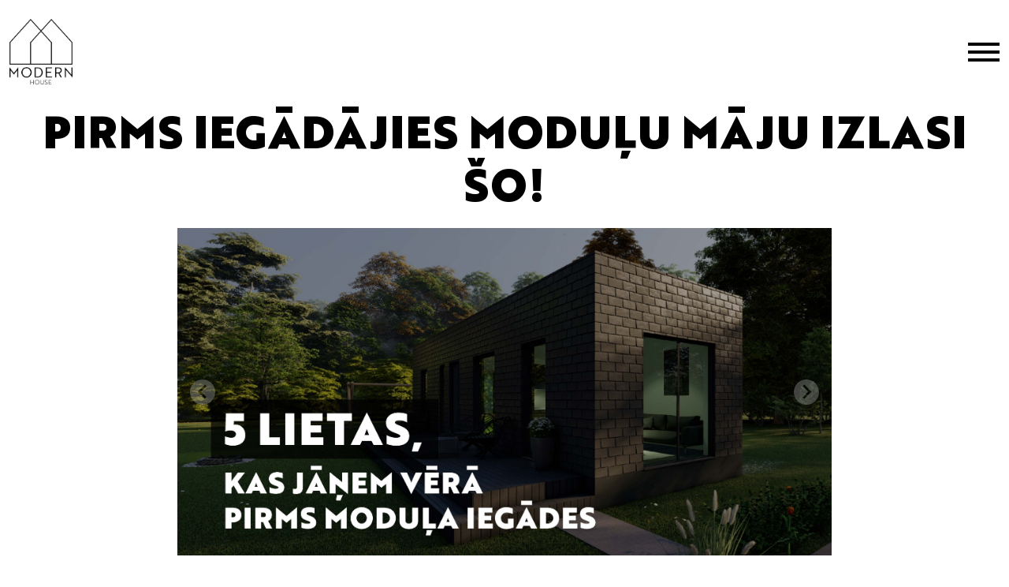

--- FILE ---
content_type: text/html; charset=UTF-8
request_url: https://modern-house.lv/lv/news/pirms-iegadajies-modulu-maju-izlasi-so
body_size: 5671
content:
<!DOCTYPE html>
<html lang="lv">
<head>
  <meta charset="utf-8">
<meta name="viewport" content="width=device-width, initial-scale=1">
<meta name="csrf-token" content="dOC2a8X9hC5IIBpFaZaXuAj6xXW5SptS51ikXccu">

<link rel="apple-touch-icon" sizes="180x180" href="/apple-touch-icon.png">
<link rel="icon" type="image/png" sizes="32x32" href="/favicon-32x32.png">
<link rel="icon" type="image/png" sizes="16x16" href="/favicon-16x16.png">
<link rel="manifest" href="/site.webmanifest">

<meta name="author" content="Modern House">
<meta name="locale" content="lv">
  <meta name="description"
        content="Energoefektīvas moduļu mājas un moduļu pirtis. Pilna cikla koka karkasa māju būvniecība. Iespējama demo māju apskate un iegāde vai arī individuāla projekta izstrāde.">
  <meta property="og:description"
        content="Energoefektīvas moduļu mājas un moduļu pirtis. Pilna cikla koka karkasa māju būvniecība. Iespējama demo māju apskate un iegāde vai arī individuāla projekta izstrāde."/>
<meta property="og:url" content=" https://modern-house.lv/lv/news/pirms-iegadajies-modulu-maju-izlasi-so"/>
<meta property="og:type" content="website"/>
<meta property="og:title" content="Pirms iegādājies moduļu māju izlasi šo! | Modern House"/>

<meta property="og:image" content="https://modern-house.lv/storage/logo/mh-og-logo.jpeg"/>

<title>Pirms iegādājies moduļu māju izlasi šo! | Modern House</title>
<link rel="preload" as="style" href="https://modern-house.lv/build/assets/app-DnxxHAy5.css" /><link rel="preload" as="style" href="https://modern-house.lv/build/assets/app-CkrkxFxZ.css" /><link rel="modulepreload" as="script" href="https://modern-house.lv/build/assets/app-C_3N_Fep.js" /><link rel="stylesheet" href="https://modern-house.lv/build/assets/app-DnxxHAy5.css" data-navigate-track="reload" /><link rel="stylesheet" href="https://modern-house.lv/build/assets/app-CkrkxFxZ.css" data-navigate-track="reload" /><script type="module" src="https://modern-house.lv/build/assets/app-C_3N_Fep.js" data-navigate-track="reload"></script>  <meta name="facebook-domain-verification" content="6f9uyw6o900t8gvvu9fhtwmn938qse"/>
  <!-- Google tag (gtag.js) -->
  <script async src="https://www.googletagmanager.com/gtag/js?id=G-DJX1GVY8KK"></script>
  <script> window.dataLayer = window.dataLayer || [];

    function gtag() {
      dataLayer.push(arguments);
    }

    gtag('js', new Date());
    gtag('config', 'G-DJX1GVY8KK');

    function trackFormSubmit(event) {
      gtag('event', event, {
        'event_category': event,
        'event_label': 'Submit Form'
      });
    }

  </script>
  <!-- Facebook Pixel Code -->
  <script>
    !function (f, b, e, v, n, t, s) {
      if (f.fbq) return;
      n = f.fbq = function () {
        n.callMethod ?
          n.callMethod.apply(n, arguments) : n.queue.push(arguments)
      };
      if (!f._fbq) f._fbq = n;
      n.push = n;
      n.loaded = !0;
      n.version = '2.0';
      n.queue = [];
      t = b.createElement(e);
      t.async = !0;
      t.src = v;
      s = b.getElementsByTagName(e)[0];
      s.parentNode.insertBefore(t, s)
    }(window, document, 'script',
      'https://connect.facebook.net/en_US/fbevents.js');

    fbq('init', '1323535588541765');
    fbq('track', 'PageView');
  </script>
  <noscript>
    <img height="1" width="1" style="display:none"
         src="https://www.facebook.com/tr?id=1323535588541765&ev=PageView&noscript=1"/>
  </noscript>
</head>
<body class="antialiased" oncontextmenu="return false">
<nav class="mobile-navbar navbar-product-page w-100">
  <div class="container-xxl d-flex justify-content-between">
    <div class="logo py-4">
      <a class="navbar-brand" href="/lv">
        <img src="https://modern-house.lv/storage/logo/logo-black.png"
             class="modern-house-logo" alt="Modern House logo">
      </a>
    </div>
        <button type="button" name="menu" class="navbar-toggler py-4">
      <div class="bar1 "></div>
      <div class="bar2 "></div>
      <div class="bar3 "></div>
    </button>
  </div>

  <div id="navbar-modal" class="h-100">
    <div id="modal-content" class="d-flex h-100 flex-column justify-content-between py-4 align-items-center">
      <div class="logo p-0">
        <a class="navbar-brand" href="/">
          <img src="https://modern-house.lv/storage/logo/logo-black.png" class="modern-house-logo" alt="Modern House logo">
        </a>
      </div>
      <div class="nav-items">
        <ul class="navbar-nav">
                      <li class="nav-item d-flex justify-content-between">
                              <a class="nav-link mx-2 nav-link-active"
                   href="https://modern-house.lv/lv/news/pirms-iegadajies-modulu-maju-izlasi-so?changeLanguage=lv">LV</a>
                              <a class="nav-link mx-2 "
                   href="https://modern-house.lv/lv/news/pirms-iegadajies-modulu-maju-izlasi-so?changeLanguage=en">EN</a>
                              <a class="nav-link mx-2 "
                   href="https://modern-house.lv/lv/news/pirms-iegadajies-modulu-maju-izlasi-so?changeLanguage=se">SE</a>
                              <a class="nav-link mx-2 "
                   href="https://modern-house.lv/lv/news/pirms-iegadajies-modulu-maju-izlasi-so?changeLanguage=no">NO</a>
                          </li>
                  </ul>
      </div>
      <div class="nav-items">
        <ul class="navbar-nav">
                      <li class="nav-item">
              <a class="nav-link text-center "
                 href="/lv/privatmajas">Privātmājas</a>
            </li>
                      <li class="nav-item">
              <a class="nav-link text-center "
                 href="/lv/modulu-majas">Moduļu mājas</a>
            </li>
                      <li class="nav-item">
              <a class="nav-link text-center "
                 href="/lv/saunas">Saunas</a>
            </li>
                      <li class="nav-item">
              <a class="nav-link text-center "
                 href="/lv/dvinu-majas">Dvīņu mājas</a>
            </li>
                                <li class="nav-item">
              <a class="nav-link text-center"
                 href="/lv/projekti/svires-ielas-projekts-sigulda"
                 target="_blank">Svīres ielas projekts</a>
            </li>
            
            
            
            
            
                  </ul>
      </div>
      <div class="nav-items">
        <ul class="navbar-nav">
          <li class="nav-item">
            <a class="nav-link text-center "
               href="/lv/modern-house-furniture">MODERN HOUSE FURNITURE</a>
          </li>
          <li class="nav-item">
            <a class="nav-link text-center nav-link-active"
               href="/lv/news">Aktualitātes</a>
          </li>
          <li class="nav-item">
            <a class="nav-link text-center "
               href="/lv/gallery">Galerija</a>
          </li>
          <li class="nav-item">
            <a class="nav-link text-center "
               href="/lv/faq">Biežāk uzdotie jautājumi</a>
          </li>
          <li class="nav-item">
            <a class="nav-link text-center "
               href="/lv/about-us">Par mums</a>
          </li>
          <li class="nav-item">
            <a class="nav-link text-center "
               href="/lv/contact-us">Kontakti</a>
          </li>
          <li class="nav-item">
            <a class="nav-link text-center "
               href="/lv/privacy-policy">Privātuma politika</a>
          </li>
        </ul>
      </div>
      <div class="d-flex navbar-modal-social-network-icons">
        <div class="p-1">
          <a href="https://www.instagram.com/housemodern_2021/" class="nav-link" target="_blank"><i
              class="bi bi-instagram"></i></a>
        </div>
        <div class="p-1 navbar-modal-social-network-icon-dividers">|</div>
        <div class="p-1">
          <a href="https://www.facebook.com/ModernHouseLV" class="nav-link" target="_blank"><i
              class="bi bi-facebook"></i></a>
        </div>
        <div class="p-1 navbar-modal-social-network-icon-dividers">|</div>
        <div class="p-1">
          <a href="mailto:info@modern-house.lv" class="nav-link" target="_blank"><i class="bi bi-envelope-fill"></i></a>
        </div>
      </div>
    </div>
  </div>
</nav>

<script type="module">
  const menu = document.querySelector(".navbar-toggler");
  const menuLinks = document.querySelectorAll("#navbar-modal .nav-link");

  function closeMenu() {
    menu.classList.remove('open');
    document.getElementById('navbar-modal').style.width = '0';
    document.getElementById('modal-content').style.opacity = '0';
    document.querySelector('.content').classList.remove('backdrop');
    const navbarLinksDesktop = document.querySelector('.navbar-links-desktop');
    (navbarLinksDesktop) ? navbarLinksDesktop.classList.remove('visually-hidden') : '';
    document.querySelector('.mobile-navbar .logo .modern-house-logo').classList.remove('backdrop');

  }

  function openMenu() {
    menu.classList.add('open');
    if (window.screen.width <= 990) {
      document.getElementById('navbar-modal').style.width = '100%';
    } else {
      document.getElementById('navbar-modal').style.width = '40%';
    }
    document.getElementById('modal-content').style.opacity = '1';
    document.querySelector('.content').classList.add('backdrop');
    const navbarLinksDesktop = document.querySelector('.navbar-links-desktop');
    (navbarLinksDesktop) ? navbarLinksDesktop.classList.add('visually-hidden') : '';
    document.querySelector('.mobile-navbar .logo .modern-house-logo').classList.add('backdrop');

  }

  function toggleOpenCloseMenu() {
    if (menu.classList.contains('open')) {
      closeMenu();
      document.documentElement.classList.remove('overflow-hidden-height-100');
    } else {
      openMenu();
      document.documentElement.classList.add('overflow-hidden-height-100');
      document.querySelector('.content.backdrop').addEventListener('click', () => {
        closeMenu();
        document.documentElement.classList.remove('overflow-hidden-height-100');
        for (let item of menu.children) {
          item.classList.remove("change");
        }
      })
    }
    for (let item of menu.children) {
      item.classList.toggle("change");
    }
  }

  menuLinks.forEach((link) => {
    link.addEventListener('click', () => {
      toggleOpenCloseMenu()
    });
  });

  menu.addEventListener("click", () => {
    toggleOpenCloseMenu();
  });
</script>
<div class="content">
  <div class="container-xxl mb-4">
    <div class="row">
      <h1 class="text-center text-uppercase">
        Pirms iegādājies moduļu māju izlasi šo!
      </h1>
      <div class="mt-4">
        <div class="row justify-content-center">
      <div
        class="col-lg-8"
        id="news-images">
        <section id="news-show-pirms-iegadajies-modulu-maju-izlasi-so-main-carousel" class="splide">
          <div class="splide__track">
            <ul class="splide__list">
                              <li class="splide__slide">
                  <a data-fancybox="pirms-iegadajies-modulu-maju-izlasi-so"
                     href="https://modern-house.lv/storage/news/pirms-iegadajies-modulu-maju-izlasi-so/MH_Andris-02.jpg">
                    <img class="img-fluid"
                         data-splide-lazy="https://modern-house.lv/storage/news/pirms-iegadajies-modulu-maju-izlasi-so/MH_Andris-02.jpg"
                         alt="Pirms iegādājies moduļu māju izlasi šo!">
                  </a>
                </li>
                          </ul>
          </div>
        </section>
      </div>
    </div>
    </div>
    <div class="row mt-4 justify-content-center">
      <div class="col-lg-8 news-description">
        <p style="line-height:1.656; background-color:#ffffff"><span style="font-size:12pt; font-variant-ligatures:normal; font-variant-alternates:normal; font-variant-numeric:normal; font-variant-east-asian:normal; font-variant-position:normal; white-space:pre-wrap"><span style="font-family:Arial"><span style="color:#000000"><span style="font-weight:400"><span style="font-style:normal"><span style="text-decoration:none">Latvijas tirgū ir vairāki moduļu māju ražotāji, kas piedāvā Tavu nākamo mājokli, brīvdienu māju vai vasarnīcu!</span></span></span></span></span></span></p>

<p style="line-height:1.656; background-color:#ffffff"><span style="font-size:12pt; font-variant-ligatures:normal; font-variant-alternates:normal; font-variant-numeric:normal; font-variant-east-asian:normal; font-variant-position:normal; white-space:pre-wrap"><span style="font-family:Arial"><span style="color:#000000"><span style="font-weight:400"><span style="font-style:normal"><span style="text-decoration:none">Lai arī no malas gribās tos visus likt vienā kaudzītē un tikai salīdzināt to cenas, tomēr ir vairāki faktori, kas at&scaron;ķir moduļu mājas cenas un kvalitāti.</span></span></span></span></span></span></p>

<p style="line-height:1.656; background-color:#ffffff"><span style="font-size:12pt; font-variant-ligatures:normal; font-variant-alternates:normal; font-variant-numeric:normal; font-variant-east-asian:normal; font-variant-position:normal; white-space:pre-wrap"><span style="font-family:Arial"><span style="color:#3f3f3f"><span style="font-weight:400"><span style="font-style:normal"><span style="text-decoration:none">&nbsp;</span></span></span></span></span></span></p>

<p style="line-height:1.38; background-color:#ffffff"><span style="font-size:12pt; font-variant-ligatures:normal; font-variant-alternates:normal; font-variant-numeric:normal; font-variant-east-asian:normal; font-variant-position:normal; white-space:pre-wrap"><span style="font-family:Arial"><span style="color:#000000"><span style="font-weight:400"><span style="font-style:normal"><span style="text-decoration:none">&Scaron;eit būs 5 lietas, kas jāņem vērā pirms izdari sava moduļa iegādes izvēli:</span></span></span></span></span></span></p>

<p style="line-height:1.38; background-color:#ffffff"><br />
<span style="font-size:14pt; font-variant-ligatures:normal; font-variant-alternates:normal; font-variant-numeric:normal; font-variant-east-asian:normal; font-variant-position:normal; white-space:pre-wrap"><span style="font-family:Arial"><span style="color:#000000"><span style="font-weight:700"><span style="font-style:normal"><span style="text-decoration:none">#1 BŪVKONSTRUKCIJA</span></span></span></span></span></span></p>

<p style="line-height:1.656; background-color:#ffffff"><span style="font-size:12pt; font-variant-ligatures:normal; font-variant-alternates:normal; font-variant-numeric:normal; font-variant-east-asian:normal; font-variant-position:normal; white-space:pre-wrap"><span style="font-family:Arial"><span style="color:#000000"><span style="font-weight:400"><span style="font-style:normal"><span style="text-decoration:none">Pirmā noteikti ir moduļu mājas konstrukcija.&nbsp;</span></span></span></span></span></span></p>

<p style="line-height:1.656; background-color:#ffffff"><span style="font-size:12pt; font-variant-ligatures:normal; font-variant-alternates:normal; font-variant-numeric:normal; font-variant-east-asian:normal; font-variant-position:normal; white-space:pre-wrap"><span style="font-family:Arial"><span style="color:#000000"><span style="font-weight:400"><span style="font-style:normal"><span style="text-decoration:none">Tās galvenais mērķis ir izturēt visas ēkas slodzi un nodro&scaron;ināt izturību pret ārējiem spēkiem. Spēcīgs mājas karkass garantēs, ka arī pēc vairāku gadu desmitu ekspluatācijas tā stāvēs tik pat stalti kā pirmajā dienā.</span></span></span></span></span></span></p>

<p style="line-height:1.38; background-color:#ffffff"><span style="font-size:12pt; font-variant-ligatures:normal; font-variant-alternates:normal; font-variant-numeric:normal; font-variant-east-asian:normal; font-variant-position:normal; white-space:pre-wrap"><span style="font-family:Arial"><span style="color:#3f3f3f"><span style="font-weight:400"><span style="font-style:normal"><span style="text-decoration:none">&nbsp;</span></span></span></span></span></span></p>

<p style="line-height:1.656; background-color:#ffffff"><span style="font-size:14pt; font-variant-ligatures:normal; font-variant-alternates:normal; font-variant-numeric:normal; font-variant-east-asian:normal; font-variant-position:normal; white-space:pre-wrap"><span style="font-family:Arial"><span style="color:#000000"><span style="font-weight:700"><span style="font-style:normal"><span style="text-decoration:none">#2 ENERGOEFEKTIVITĀTE</span></span></span></span></span></span></p>

<p style="line-height:1.656; background-color:#ffffff"><span style="font-size:12pt; font-variant-ligatures:normal; font-variant-alternates:normal; font-variant-numeric:normal; font-variant-east-asian:normal; font-variant-position:normal; white-space:pre-wrap"><span style="font-family:Arial"><span style="color:#000000"><span style="font-weight:400"><span style="font-style:normal"><span style="text-decoration:none">Ne mazāk svarīgs faktors ir energoefektivitāte!</span></span></span></span></span></span></p>

<p style="line-height:1.656; background-color:#ffffff"><span style="font-size:12pt; font-variant-ligatures:normal; font-variant-alternates:normal; font-variant-numeric:normal; font-variant-east-asian:normal; font-variant-position:normal; white-space:pre-wrap"><span style="font-family:Arial"><span style="color:#000000"><span style="font-weight:400"><span style="font-style:normal"><span style="text-decoration:none">Pieaugot enerģijas izmaksām, ir ļoti svarīgi cik biezs ir siltumizolācijas slānis un ne mazāk svarīgi kādi papildus pasākumi tiek veikti, lai &scaron;o siltinājumu papildinātu un uzlabotu tā darbību.&nbsp;</span></span></span></span></span></span></p>

<p style="line-height:1.656; background-color:#ffffff"><span style="font-size:12pt; font-variant-ligatures:normal; font-variant-alternates:normal; font-variant-numeric:normal; font-variant-east-asian:normal; font-variant-position:normal; white-space:pre-wrap"><span style="font-family:Arial"><span style="color:#000000"><span style="font-weight:400"><span style="font-style:normal"><span style="text-decoration:none">Precīza membrānu iestrāde, savienojumu un izvadu hermētiska noslēg&scaron;ana ir īpa&scaron;i nozīmīgas lietas, kas būtiski ietekmēs nākotnes ekspluatācijas izmaksas.</span></span></span></span></span></span></p>

<p style="line-height:1.38; background-color:#ffffff"><span style="font-size:12pt; font-variant-ligatures:normal; font-variant-alternates:normal; font-variant-numeric:normal; font-variant-east-asian:normal; font-variant-position:normal; white-space:pre-wrap"><span style="font-family:Arial"><span style="color:#3f3f3f"><span style="font-weight:400"><span style="font-style:normal"><span style="text-decoration:none">&nbsp;</span></span></span></span></span></span></p>

<p style="line-height:1.656; background-color:#ffffff"><span style="font-size:14pt; font-variant-ligatures:normal; font-variant-alternates:normal; font-variant-numeric:normal; font-variant-east-asian:normal; font-variant-position:normal; white-space:pre-wrap"><span style="font-family:Arial"><span style="color:#000000"><span style="font-weight:700"><span style="font-style:normal"><span style="text-decoration:none">#3 MATERIĀLU IZVĒLE UN SPECIFIKĀCIJA</span></span></span></span></span></span></p>

<p style="line-height:1.656; background-color:#ffffff"><span style="font-size:12pt; font-variant-ligatures:normal; font-variant-alternates:normal; font-variant-numeric:normal; font-variant-east-asian:normal; font-variant-position:normal; white-space:pre-wrap"><span style="font-family:Arial"><span style="color:#000000"><span style="font-weight:400"><span style="font-style:normal"><span style="text-decoration:none">Pirms iegādāties mājokli ir vērts izvērtēt materiālu izvēli un to tehniskos parametrus.&nbsp;</span></span></span></span></span></span></p>

<p style="line-height:1.656; background-color:#ffffff"><span style="font-size:12pt; font-variant-ligatures:normal; font-variant-alternates:normal; font-variant-numeric:normal; font-variant-east-asian:normal; font-variant-position:normal; white-space:pre-wrap"><span style="font-family:Arial"><span style="color:#000000"><span style="font-weight:400"><span style="font-style:normal"><span style="text-decoration:none">Būtisks faktors moduļa ilgtspējībai ir pielietoto materiālu kvalitāte, kas lielā mērā nosaka gala produkta - moduļu mājas cenu.&nbsp;</span></span></span></span></span></span></p>

<p style="line-height:1.38; background-color:#ffffff"><span style="font-size:12pt; font-variant-ligatures:normal; font-variant-alternates:normal; font-variant-numeric:normal; font-variant-east-asian:normal; font-variant-position:normal; white-space:pre-wrap"><span style="font-family:Arial"><span style="color:#3f3f3f"><span style="font-weight:400"><span style="font-style:normal"><span style="text-decoration:none">&nbsp;</span></span></span></span></span></span></p>

<p style="line-height:1.656; background-color:#ffffff"><span style="font-size:14pt; font-variant-ligatures:normal; font-variant-alternates:normal; font-variant-numeric:normal; font-variant-east-asian:normal; font-variant-position:normal; white-space:pre-wrap"><span style="font-family:Arial"><span style="color:#000000"><span style="font-weight:700"><span style="font-style:normal"><span style="text-decoration:none">#4 DIZAINS</span></span></span></span></span></span></p>

<p style="line-height:1.656; background-color:#ffffff"><span style="font-size:12pt; font-variant-ligatures:normal; font-variant-alternates:normal; font-variant-numeric:normal; font-variant-east-asian:normal; font-variant-position:normal; white-space:pre-wrap"><span style="font-family:Arial"><span style="color:#000000"><span style="font-weight:400"><span style="font-style:normal"><span style="text-decoration:none">Moduļa iegāde ir ilgtermiņa investīcija!</span></span></span></span></span></span></p>

<p style="line-height:1.656; background-color:#ffffff"><span style="font-size:12pt; font-variant-ligatures:normal; font-variant-alternates:normal; font-variant-numeric:normal; font-variant-east-asian:normal; font-variant-position:normal; white-space:pre-wrap"><span style="font-family:Arial"><span style="color:#000000"><span style="font-weight:400"><span style="font-style:normal"><span style="text-decoration:none">Lai arī dizains ir visai subjektīvs un var at&scaron;ķirties katram saimniekam - ir gudri paredzēt ka piedāvātais dizaina koncepts ir moderns un ilgtspējīgs, lai jau pēc pāris gadiem tas nenovecotu.&nbsp;</span></span></span></span></span></span></p>

<p style="line-height:1.38; background-color:#ffffff"><span style="font-size:12pt; font-variant-ligatures:normal; font-variant-alternates:normal; font-variant-numeric:normal; font-variant-east-asian:normal; font-variant-position:normal; white-space:pre-wrap"><span style="font-family:Arial"><span style="color:#3f3f3f"><span style="font-weight:400"><span style="font-style:normal"><span style="text-decoration:none">&nbsp;</span></span></span></span></span></span></p>

<p style="line-height:1.656; background-color:#ffffff"><span style="font-size:14pt; font-variant-ligatures:normal; font-variant-alternates:normal; font-variant-numeric:normal; font-variant-east-asian:normal; font-variant-position:normal; white-space:pre-wrap"><span style="font-family:Arial"><span style="color:#000000"><span style="font-weight:700"><span style="font-style:normal"><span style="text-decoration:none">#5 RAŽOTĀJA UZTICAMĪBA</span></span></span></span></span></span></p>

<p style="line-height:1.656; background-color:#ffffff"><span style="font-size:12pt; font-variant-ligatures:normal; font-variant-alternates:normal; font-variant-numeric:normal; font-variant-east-asian:normal; font-variant-position:normal; white-space:pre-wrap"><span style="font-family:Arial"><span style="color:#000000"><span style="font-weight:400"><span style="font-style:normal"><span style="text-decoration:none">Lai arī vairums ražotāju piedāvā zemas moduļu cenas, tomēr jāsaprot, ka zem &scaron;īs cenas ir kompromisi gan kvalitātē, gan materiālu izvēlē.</span></span></span></span></span></span></p>

<p style="line-height:1.656; background-color:#ffffff"><span style="font-size:12pt; font-variant-ligatures:normal; font-variant-alternates:normal; font-variant-numeric:normal; font-variant-east-asian:normal; font-variant-position:normal; white-space:pre-wrap"><span style="font-family:Arial"><span style="color:#000000"><span style="font-weight:400"><span style="font-style:normal"><span style="text-decoration:none">Svarīgi izvēlēties ražotāju ar pieredzi un augstiem standartiem, kas dod garantiju, ka modulis kalpos arī pēc vairākiem desmitiem gadu.</span></span></span></span></span></span><br />
<span style="font-size:12pt; font-variant-ligatures:normal; font-variant-alternates:normal; font-variant-numeric:normal; font-variant-east-asian:normal; font-variant-position:normal; white-space:pre-wrap"><span style="font-family:Arial"><span style="color:#3f3f3f"><span style="font-weight:400"><span style="font-style:normal"><span style="text-decoration:none">&nbsp;</span></span></span></span></span></span></p>

<p style="line-height:1.656; background-color:#ffffff"><span style="font-size:14pt; font-variant-ligatures:normal; font-variant-alternates:normal; font-variant-numeric:normal; font-variant-east-asian:normal; font-variant-position:normal; white-space:pre-wrap"><span style="font-family:Arial"><span style="color:#000000"><span style="font-weight:700"><span style="font-style:normal"><span style="text-decoration:none">KĀPĒC IZVĒLĒTIES MODERN HOUSE MODUĻUS? </span></span></span></span></span></span></p>

<p style="line-height:1.656; background-color:#ffffff">&nbsp;</p>

<p style="line-height:1.656; background-color:#ffffff"><span style="font-size:12pt; font-variant-ligatures:normal; font-variant-alternates:normal; font-variant-numeric:normal; font-variant-east-asian:normal; font-variant-position:normal; white-space:pre-wrap"><span style="font-family:Arial"><span style="color:#000000"><span style="font-weight:400"><span style="font-style:normal"><span style="text-decoration:none">MODERN HOUSE realizē projektus, kuri ir veidoti ar kvalitāti, estētiku, komfortu un ilgtspējību.&nbsp;</span></span></span></span></span></span></p>

<p style="line-height:1.38; background-color:#ffffff"><span style="font-size:12pt; font-variant-ligatures:normal; font-variant-alternates:normal; font-variant-numeric:normal; font-variant-east-asian:normal; font-variant-position:normal; white-space:pre-wrap"><span style="font-family:Arial"><span style="color:#3f3f3f"><span style="font-weight:400"><span style="font-style:normal"><span style="text-decoration:none">&nbsp;</span></span></span></span></span></span></p>

<p style="line-height:1.656; background-color:#ffffff"><span style="font-size:12pt; font-variant-ligatures:normal; font-variant-alternates:normal; font-variant-numeric:normal; font-variant-east-asian:normal; font-variant-position:normal; white-space:pre-wrap"><span style="font-family:Arial"><span style="color:#000000"><span style="font-weight:400"><span style="font-style:normal"><span style="text-decoration:none">Mūsu vairāk kā 10 gadu ilgā pieredze un nodotās 500 + koka karkasa mājas Zviedrijā, kalpo kā kvalitātes zīme, ko piedāvājam saviem klientiem Latvijā.&nbsp;</span></span></span></span></span></span></p>

<p style="line-height:1.38; background-color:#ffffff"><span style="font-size:12pt; font-variant-ligatures:normal; font-variant-alternates:normal; font-variant-numeric:normal; font-variant-east-asian:normal; font-variant-position:normal; white-space:pre-wrap"><span style="font-family:Arial"><span style="color:#3f3f3f"><span style="font-weight:400"><span style="font-style:normal"><span style="text-decoration:none">&nbsp;</span></span></span></span></span></span></p>

<p style="line-height:1.656; background-color:#ffffff"><span style="font-size:12pt; font-variant-ligatures:normal; font-variant-alternates:normal; font-variant-numeric:normal; font-variant-east-asian:normal; font-variant-position:normal; white-space:pre-wrap"><span style="font-family:Arial"><span style="color:#000000"><span style="font-weight:400"><span style="font-style:normal"><span style="text-decoration:none">Projektos izvēlamies strādāt tikai ar labākajiem materiāliem un tie&scaron;i tāpēc vēlamies piesaistīt klientus, kuriem ir svarīga kvalitāte!&nbsp;</span></span></span></span></span></span></p>

<p style="line-height:1.38; background-color:#ffffff"><span style="font-size:12pt; font-variant-ligatures:normal; font-variant-alternates:normal; font-variant-numeric:normal; font-variant-east-asian:normal; font-variant-position:normal; white-space:pre-wrap"><span style="font-family:Arial"><span style="color:#3f3f3f"><span style="font-weight:400"><span style="font-style:normal"><span style="text-decoration:none">&nbsp;</span></span></span></span></span></span></p>

<p style="line-height:1.656; background-color:#ffffff"><span style="font-size:12pt; font-variant-ligatures:normal; font-variant-alternates:normal; font-variant-numeric:normal; font-variant-east-asian:normal; font-variant-position:normal; white-space:pre-wrap"><span style="font-family:Arial"><span style="color:#000000"><span style="font-weight:400"><span style="font-style:normal"><span style="text-decoration:none">Kontrolējam kvalitāti katrā celtniecības posmā un aicinām arī klientus būt daļai no &scaron;ī procesa un iepazīties ar savas mājas tap&scaron;anas procesu, sākot no projekta izstrādes līdz nodo&scaron;anai.</span></span></span></span></span></span></p>

<p style="line-height:1.38; background-color:#ffffff"><span style="font-size:12pt; font-variant-ligatures:normal; font-variant-alternates:normal; font-variant-numeric:normal; font-variant-east-asian:normal; font-variant-position:normal; white-space:pre-wrap"><span style="font-family:Arial"><span style="color:#3f3f3f"><span style="font-weight:400"><span style="font-style:normal"><span style="text-decoration:none">&nbsp;</span></span></span></span></span></span></p>

<p style="line-height:1.656; background-color:#ffffff"><span style="font-size:12pt; font-variant-ligatures:normal; font-variant-alternates:normal; font-variant-numeric:normal; font-variant-east-asian:normal; font-variant-position:normal; white-space:pre-wrap"><span style="font-family:Arial"><span style="color:#000000"><span style="font-weight:400"><span style="font-style:normal"><span style="text-decoration:none">Interjera dizaina pamatā ir funkcionalitāte, vienkār&scaron;ība un estētika. Kopējais mājokļa iekārtojums ir elegants un mūsdienīgs, kas rada patīkamu un ļoti mājīgu atmosfēru. Lielie logi nodro&scaron;ina daudz dabīgās gaismas visas dienas garumā.</span></span></span></span></span></span></p>

<div class="klaviyo-form-XTduQq">&nbsp;</div>
        <p class="my-4 small">Publicēts: 01.06.2023</p>
        <div class="d-flex justify-content-lg-between justify-content-center mt-4 flex-wrap">
                  </div>
      </div>
      <div class="d-flex justify-content-center mt-4">
        <a href="/lv/news"
           class="btn btn-primary d-flex justify-content-center align-items-center ">Atpakaļ</a>
      </div>
      </div>
    </div>
  </div>
  <footer>
  <div class="container-xxl h-100 pb-2">
    <div class="row align-items-center h-100 text-md-start text-center">
      <div class="col-lg-7 col-md-5 col-12 pt-md-0 pt-2">
        <img class="modern-house-logo" src="https://modern-house.lv/storage/logo/logo-white.png " alt="Modern House Logo">
      </div>
      <div class="col-lg-2 col-md-3 col-6">
        <h4 class="mb-2">Mūsu adrese</h4>
        <p class="small">Lauku iela 1, Sigulda,<br/> Siguldas nov., LV-2150</p>
        <p class="small">Reģ. Nr.: 40203251766</p>
      </div>
      <div class="col-lg-2 col-md-3 col-6">
        <h4 class="mb-2">Saziņai</h4>
        <p class="small">info@modern-house.lv</p>
        <p class="small">+371 25666622</p>
        <p class="small invisible">+371 25666622</p>
      </div>
      <div class="col-md-1 col-12 d-flex flex-md-column justify-content-center align-items-md-end">
        <div class="p-2">
          <a href="https://www.instagram.com/housemodern_2021/" class="nav-link" target="_blank"><i
              class="bi bi-instagram text-white"></i></a>
        </div>
        <div class="p-2">
          <a href="https://www.facebook.com/ModernHouseLV" class="nav-link" target="_blank"><i
              class="bi bi-facebook text-white"></i></a>
        </div>
        <div class="p-2">
          <a href="mailto:info@modern-house.lv" class="nav-link" target="_blank"><i
              class="bi bi-envelope-fill text-white"></i></a>
        </div>
      </div>
      <hr class="m-0">
      <div class="d-md-flex justify-content-between align-items-center">
        <p class="small">&copy; SIA Modern House 2026 | Visas tiesības rezervētas.</p>
        <div>
          <p class="small">Dizains: <a href="https://simpledesign.lv" class="text-white" target="_blank">SIMPLE
              DESIGN</a></p>
          <p class="small">Izstrāde: <a href="https://slmedia.lv" class="text-white" target="_blank">S&L
              MEDIA</a></p>
        </div>
      </div>
    </div>
  </div>
</footer>
</div>
<script async type="text/javascript" src="https://static.klaviyo.com/onsite/js/klaviyo.js?company_id=RFwwRz"></script>
</body>
</html>
<script type="module">
  const newsImages = document.getElementById('news-images');
  const main = new Splide('#' + newsImages.firstElementChild.id, {
    type: 'fade',
    pagination: false,
    lazyLoad: 'nearby',
    heightRatio: 0.5,
  });
  main.mount();
  Fancybox.bind("[data-fancybox]", {});
</script>


--- FILE ---
content_type: application/javascript; charset=utf-8
request_url: https://modern-house.lv/build/assets/app-C_3N_Fep.js
body_size: 158448
content:
function fp(e,i){for(var n=0;n<i.length;n++){var o=i[n];o.enumerable=o.enumerable||!1,o.configurable=!0,"value"in o&&(o.writable=!0),Object.defineProperty(e,o.key,o)}}function hp(e,i,n){return i&&fp(e.prototype,i),Object.defineProperty(e,"prototype",{writable:!1}),e}var Au="(prefers-reduced-motion: reduce)",jn=1,pp=2,Xn=3,rs=4,Us=5,jo=6,Qo=7,mp={CREATED:jn,MOUNTED:pp,IDLE:Xn,MOVING:rs,SCROLLING:Us,DRAGGING:jo,DESTROYED:Qo};function Ii(e){e.length=0}function Ki(e,i,n){return Array.prototype.slice.call(e,i,n)}function se(e){return e.bind.apply(e,[null].concat(Ki(arguments,1)))}var dd=setTimeout,Ma=function(){};function Pu(e){return requestAnimationFrame(e)}function hr(e,i){return typeof i===e}function zs(e){return!Qa(e)&&hr("object",e)}var Ja=Array.isArray,fd=se(hr,"function"),ji=se(hr,"string"),qs=se(hr,"undefined");function Qa(e){return e===null}function hd(e){try{return e instanceof(e.ownerDocument.defaultView||window).HTMLElement}catch{return!1}}function Ys(e){return Ja(e)?e:[e]}function Ue(e,i){Ys(e).forEach(i)}function tl(e,i){return e.indexOf(i)>-1}function Zo(e,i){return e.push.apply(e,Ys(i)),e}function Li(e,i,n){e&&Ue(i,function(o){o&&e.classList[n?"add":"remove"](o)})}function hi(e,i){Li(e,ji(i)?i.split(" "):i,!0)}function Ks(e,i){Ue(i,e.appendChild.bind(e))}function el(e,i){Ue(e,function(n){var o=(i||n).parentNode;o&&o.insertBefore(n,i)})}function Bs(e,i){return hd(e)&&(e.msMatchesSelector||e.matches).call(e,i)}function pd(e,i){var n=e?Ki(e.children):[];return i?n.filter(function(o){return Bs(o,i)}):n}function Xs(e,i){return i?pd(e,i)[0]:e.firstElementChild}var $s=Object.keys;function hn(e,i,n){return e&&(n?$s(e).reverse():$s(e)).forEach(function(o){o!=="__proto__"&&i(e[o],o)}),e}function Hs(e){return Ki(arguments,1).forEach(function(i){hn(i,function(n,o){e[o]=i[o]})}),e}function Vi(e){return Ki(arguments,1).forEach(function(i){hn(i,function(n,o){Ja(n)?e[o]=n.slice():zs(n)?e[o]=Vi({},zs(e[o])?e[o]:{},n):e[o]=n})}),e}function Ou(e,i){Ue(i||$s(e),function(n){delete e[n]})}function pi(e,i){Ue(e,function(n){Ue(i,function(o){n&&n.removeAttribute(o)})})}function Zt(e,i,n){zs(i)?hn(i,function(o,a){Zt(e,a,o)}):Ue(e,function(o){Qa(n)||n===""?pi(o,i):o.setAttribute(i,String(n))})}function qn(e,i,n){var o=document.createElement(e);return i&&(ji(i)?hi(o,i):Zt(o,i)),n&&Ks(n,o),o}function ti(e,i,n){if(qs(n))return getComputedStyle(e)[i];Qa(n)||(e.style[i]=""+n)}function Fs(e,i){ti(e,"display",i)}function md(e){e.setActive&&e.setActive()||e.focus({preventScroll:!0})}function ei(e,i){return e.getAttribute(i)}function Iu(e,i){return e&&e.classList.contains(i)}function je(e){return e.getBoundingClientRect()}function gn(e){Ue(e,function(i){i&&i.parentNode&&i.parentNode.removeChild(i)})}function gd(e){return Xs(new DOMParser().parseFromString(e,"text/html").body)}function Si(e,i){e.preventDefault(),i&&(e.stopPropagation(),e.stopImmediatePropagation())}function vd(e,i){return e&&e.querySelector(i)}function il(e,i){return i?Ki(e.querySelectorAll(i)):[]}function xi(e,i){Li(e,i,!1)}function Na(e){return e.timeStamp}function an(e){return ji(e)?e:e?e+"px":""}var Js="splide",nl="data-"+Js;function Ms(e,i){if(!e)throw new Error("["+Js+"] "+(i||""))}var Zi=Math.min,tr=Math.max,er=Math.floor,Vs=Math.ceil,Ne=Math.abs;function _d(e,i,n){return Ne(e-i)<n}function Go(e,i,n,o){var a=Zi(i,n),l=tr(i,n);return o?a<e&&e<l:a<=e&&e<=l}function Bn(e,i,n){var o=Zi(i,n),a=tr(i,n);return Zi(tr(o,e),a)}function Da(e){return+(e>0)-+(e<0)}function ka(e,i){return Ue(i,function(n){e=e.replace("%s",""+n)}),e}function sl(e){return e<10?"0"+e:""+e}var Mu={};function gp(e){return""+e+sl(Mu[e]=(Mu[e]||0)+1)}function yd(){var e=[];function i(u,d,f,p){a(u,d,function(m,b,y){var _="addEventListener"in m,v=_?m.removeEventListener.bind(m,b,f,p):m.removeListener.bind(m,f);_?m.addEventListener(b,f,p):m.addListener(f),e.push([m,b,y,f,v])})}function n(u,d,f){a(u,d,function(p,m,b){e=e.filter(function(y){return y[0]===p&&y[1]===m&&y[2]===b&&(!f||y[3]===f)?(y[4](),!1):!0})})}function o(u,d,f){var p,m=!0;return typeof CustomEvent=="function"?p=new CustomEvent(d,{bubbles:m,detail:f}):(p=document.createEvent("CustomEvent"),p.initCustomEvent(d,m,!1,f)),u.dispatchEvent(p),p}function a(u,d,f){Ue(u,function(p){p&&Ue(d,function(m){m.split(" ").forEach(function(b){var y=b.split(".");f(p,y[0],y[1])})})})}function l(){e.forEach(function(u){u[4]()}),Ii(e)}return{bind:i,unbind:n,dispatch:o,destroy:l}}var wn="mounted",Nu="ready",Gi="move",Qs="moved",bd="click",vp="active",_p="inactive",yp="visible",bp="hidden",_e="refresh",ke="updated",Ws="resize",ol="resized",Ep="drag",wp="dragging",Tp="dragged",rl="scroll",as="scrolled",Sp="overflow",Ed="destroy",Cp="arrows:mounted",Lp="arrows:updated",xp="pagination:mounted",Ap="pagination:updated",wd="navigation:mounted",Td="autoplay:play",Pp="autoplay:playing",Sd="autoplay:pause",Cd="lazyload:loaded",Ld="sk",xd="sh",ir="ei";function ce(e){var i=e?e.event.bus:document.createDocumentFragment(),n=yd();function o(l,u){n.bind(i,Ys(l).join(" "),function(d){u.apply(u,Ja(d.detail)?d.detail:[])})}function a(l){n.dispatch(i,l,Ki(arguments,1))}return e&&e.event.on(Ed,n.destroy),Hs(n,{bus:i,on:o,off:se(n.unbind,i),emit:a})}function pr(e,i,n,o){var a=Date.now,l,u=0,d,f=!0,p=0;function m(){if(!f){if(u=e?Zi((a()-l)/e,1):1,n&&n(u),u>=1&&(i(),l=a(),o&&++p>=o))return y();d=Pu(m)}}function b(w){w||v(),l=a()-(w?u*e:0),f=!1,d=Pu(m)}function y(){f=!0}function _(){l=a(),u=0,n&&n(u)}function v(){d&&cancelAnimationFrame(d),u=0,d=0,f=!0}function g(w){e=w}function C(){return f}return{start:b,rewind:_,pause:y,cancel:v,set:g,isPaused:C}}function Op(e){var i=e;function n(a){i=a}function o(a){return tl(Ys(a),i)}return{set:n,is:o}}function Ip(e,i){var n=pr(0,e,null,1);return function(){n.isPaused()&&n.start()}}function Mp(e,i,n){var o=e.state,a=n.breakpoints||{},l=n.reducedMotion||{},u=yd(),d=[];function f(){var v=n.mediaQuery==="min";$s(a).sort(function(g,C){return v?+g-+C:+C-+g}).forEach(function(g){m(a[g],"("+(v?"min":"max")+"-width:"+g+"px)")}),m(l,Au),b()}function p(v){v&&u.destroy()}function m(v,g){var C=matchMedia(g);u.bind(C,"change",b),d.push([v,C])}function b(){var v=o.is(Qo),g=n.direction,C=d.reduce(function(w,x){return Vi(w,x[1].matches?x[0]:{})},{});Ou(n),_(C),n.destroy?e.destroy(n.destroy==="completely"):v?(p(!0),e.mount()):g!==n.direction&&e.refresh()}function y(v){matchMedia(Au).matches&&(v?Vi(n,l):Ou(n,$s(l)))}function _(v,g,C){Vi(n,v),g&&Vi(Object.getPrototypeOf(n),v),(C||!o.is(jn))&&e.emit(ke,n)}return{setup:f,destroy:p,reduce:y,set:_}}var mr="Arrow",gr=mr+"Left",vr=mr+"Right",Ad=mr+"Up",Pd=mr+"Down",Du="rtl",_r="ttb",Jr={width:["height"],left:["top","right"],right:["bottom","left"],x:["y"],X:["Y"],Y:["X"],ArrowLeft:[Ad,vr],ArrowRight:[Pd,gr]};function Np(e,i,n){function o(l,u,d){d=d||n.direction;var f=d===Du&&!u?1:d===_r?0:-1;return Jr[l]&&Jr[l][f]||l.replace(/width|left|right/i,function(p,m){var b=Jr[p.toLowerCase()][f]||p;return m>0?b.charAt(0).toUpperCase()+b.slice(1):b})}function a(l){return l*(n.direction===Du?1:-1)}return{resolve:o,orient:a}}var Ai="role",Yn="tabindex",Dp="disabled",si="aria-",to=si+"controls",Od=si+"current",ku=si+"selected",Ze=si+"label",al=si+"labelledby",Id=si+"hidden",ll=si+"orientation",js=si+"roledescription",Ru=si+"live",zu=si+"busy",Bu=si+"atomic",ul=[Ai,Yn,Dp,to,Od,Ze,al,Id,ll,js],gi=Js+"__",Xi="is-",Qr=Js,$u=gi+"track",kp=gi+"list",yr=gi+"slide",Md=yr+"--clone",Rp=yr+"__container",cl=gi+"arrows",br=gi+"arrow",Nd=br+"--prev",Dd=br+"--next",Er=gi+"pagination",kd=Er+"__page",zp=gi+"progress",Bp=zp+"__bar",$p=gi+"toggle",Hp=gi+"spinner",Fp=gi+"sr",Vp=Xi+"initialized",vn=Xi+"active",Rd=Xi+"prev",zd=Xi+"next",Ra=Xi+"visible",za=Xi+"loading",Bd=Xi+"focus-in",$d=Xi+"overflow",Wp=[vn,Ra,Rd,zd,za,Bd,$d],jp={slide:yr,clone:Md,arrows:cl,arrow:br,prev:Nd,next:Dd,pagination:Er,page:kd,spinner:Hp};function Zp(e,i){if(fd(e.closest))return e.closest(i);for(var n=e;n&&n.nodeType===1&&!Bs(n,i);)n=n.parentElement;return n}var Gp=5,Hu=200,Hd="touchstart mousedown",ta="touchmove mousemove",ea="touchend touchcancel mouseup click";function Up(e,i,n){var o=ce(e),a=o.on,l=o.bind,u=e.root,d=n.i18n,f={},p=[],m=[],b=[],y,_,v;function g(){A(),I(),x()}function C(){a(_e,w),a(_e,g),a(ke,x),l(document,Hd+" keydown",function(N){v=N.type==="keydown"},{capture:!0}),l(u,"focusin",function(){Li(u,Bd,!!v)})}function w(N){var Q=ul.concat("style");Ii(p),xi(u,m),xi(y,b),pi([y,_],Q),pi(u,N?Q:["style",js])}function x(){xi(u,m),xi(y,b),m=W(Qr),b=W($u),hi(u,m),hi(y,b),Zt(u,Ze,n.label),Zt(u,al,n.labelledby)}function A(){y=P("."+$u),_=Xs(y,"."+kp),Ms(y&&_,"A track/list element is missing."),Zo(p,pd(_,"."+yr+":not(."+Md+")")),hn({arrows:cl,pagination:Er,prev:Nd,next:Dd,bar:Bp,toggle:$p},function(N,Q){f[Q]=P("."+N)}),Hs(f,{root:u,track:y,list:_,slides:p})}function I(){var N=u.id||gp(Js),Q=n.role;u.id=N,y.id=y.id||N+"-track",_.id=_.id||N+"-list",!ei(u,Ai)&&u.tagName!=="SECTION"&&Q&&Zt(u,Ai,Q),Zt(u,js,d.carousel),Zt(_,Ai,"presentation")}function P(N){var Q=vd(u,N);return Q&&Zp(Q,"."+Qr)===u?Q:void 0}function W(N){return[N+"--"+n.type,N+"--"+n.direction,n.drag&&N+"--draggable",n.isNavigation&&N+"--nav",N===Qr&&vn]}return Hs(f,{setup:g,mount:C,destroy:w})}var Jn="slide",ls="loop",eo="fade";function qp(e,i,n,o){var a=ce(e),l=a.on,u=a.emit,d=a.bind,f=e.Components,p=e.root,m=e.options,b=m.isNavigation,y=m.updateOnMove,_=m.i18n,v=m.pagination,g=m.slideFocus,C=f.Direction.resolve,w=ei(o,"style"),x=ei(o,Ze),A=n>-1,I=Xs(o,"."+Rp),P;function W(){A||(o.id=p.id+"-slide"+sl(i+1),Zt(o,Ai,v?"tabpanel":"group"),Zt(o,js,_.slide),Zt(o,Ze,x||ka(_.slideLabel,[i+1,e.length]))),N()}function N(){d(o,"click",se(u,bd,X)),d(o,"keydown",se(u,Ld,X)),l([Qs,xd,as],U),l(wd,vt),y&&l(Gi,Z)}function Q(){P=!0,a.destroy(),xi(o,Wp),pi(o,ul),Zt(o,"style",w),Zt(o,Ze,x||"")}function vt(){var ht=e.splides.map(function(M){var it=M.splide.Components.Slides.getAt(i);return it?it.slide.id:""}).join(" ");Zt(o,Ze,ka(_.slideX,(A?n:i)+1)),Zt(o,to,ht),Zt(o,Ai,g?"button":""),g&&pi(o,js)}function Z(){P||U()}function U(){if(!P){var ht=e.index;V(),$(),Li(o,Rd,i===ht-1),Li(o,zd,i===ht+1)}}function V(){var ht=tt();ht!==Iu(o,vn)&&(Li(o,vn,ht),Zt(o,Od,b&&ht||""),u(ht?vp:_p,X))}function $(){var ht=z(),M=!ht&&(!tt()||A);if(e.state.is([rs,Us])||Zt(o,Id,M||""),Zt(il(o,m.focusableNodes||""),Yn,M?-1:""),g&&Zt(o,Yn,M?-1:0),ht!==Iu(o,Ra)&&(Li(o,Ra,ht),u(ht?yp:bp,X)),!ht&&document.activeElement===o){var it=f.Slides.getAt(e.index);it&&md(it.slide)}}function G(ht,M,it){ti(it&&I||o,ht,M)}function tt(){var ht=e.index;return ht===i||m.cloneStatus&&ht===n}function z(){if(e.is(eo))return tt();var ht=je(f.Elements.track),M=je(o),it=C("left",!0),gt=C("right",!0);return er(ht[it])<=Vs(M[it])&&er(M[gt])<=Vs(ht[gt])}function nt(ht,M){var it=Ne(ht-i);return!A&&(m.rewind||e.is(ls))&&(it=Zi(it,e.length-it)),it<=M}var X={index:i,slideIndex:n,slide:o,container:I,isClone:A,mount:W,destroy:Q,update:U,style:G,isWithin:nt};return X}function Yp(e,i,n){var o=ce(e),a=o.on,l=o.emit,u=o.bind,d=i.Elements,f=d.slides,p=d.list,m=[];function b(){y(),a(_e,_),a(_e,y)}function y(){f.forEach(function(U,V){g(U,V,-1)})}function _(){P(function(U){U.destroy()}),Ii(m)}function v(){P(function(U){U.update()})}function g(U,V,$){var G=qp(e,V,$,U);G.mount(),m.push(G),m.sort(function(tt,z){return tt.index-z.index})}function C(U){return U?W(function(V){return!V.isClone}):m}function w(U){var V=i.Controller,$=V.toIndex(U),G=V.hasFocus()?1:n.perPage;return W(function(tt){return Go(tt.index,$,$+G-1)})}function x(U){return W(U)[0]}function A(U,V){Ue(U,function($){if(ji($)&&($=gd($)),hd($)){var G=f[V];G?el($,G):Ks(p,$),hi($,n.classes.slide),Q($,se(l,Ws))}}),l(_e)}function I(U){gn(W(U).map(function(V){return V.slide})),l(_e)}function P(U,V){C(V).forEach(U)}function W(U){return m.filter(fd(U)?U:function(V){return ji(U)?Bs(V.slide,U):tl(Ys(U),V.index)})}function N(U,V,$){P(function(G){G.style(U,V,$)})}function Q(U,V){var $=il(U,"img"),G=$.length;G?$.forEach(function(tt){u(tt,"load error",function(){--G||V()})}):V()}function vt(U){return U?f.length:m.length}function Z(){return m.length>n.perPage}return{mount:b,destroy:_,update:v,register:g,get:C,getIn:w,getAt:x,add:A,remove:I,forEach:P,filter:W,style:N,getLength:vt,isEnough:Z}}function Kp(e,i,n){var o=ce(e),a=o.on,l=o.bind,u=o.emit,d=i.Slides,f=i.Direction.resolve,p=i.Elements,m=p.root,b=p.track,y=p.list,_=d.getAt,v=d.style,g,C,w;function x(){A(),l(window,"resize load",Ip(se(u,Ws))),a([ke,_e],A),a(Ws,I)}function A(){g=n.direction===_r,ti(m,"maxWidth",an(n.width)),ti(b,f("paddingLeft"),P(!1)),ti(b,f("paddingRight"),P(!0)),I(!0)}function I(X){var ht=je(m);(X||C.width!==ht.width||C.height!==ht.height)&&(ti(b,"height",W()),v(f("marginRight"),an(n.gap)),v("width",Q()),v("height",vt(),!0),C=ht,u(ol),w!==(w=nt())&&(Li(m,$d,w),u(Sp,w)))}function P(X){var ht=n.padding,M=f(X?"right":"left");return ht&&an(ht[M]||(zs(ht)?0:ht))||"0px"}function W(){var X="";return g&&(X=N(),Ms(X,"height or heightRatio is missing."),X="calc("+X+" - "+P(!1)+" - "+P(!0)+")"),X}function N(){return an(n.height||je(y).width*n.heightRatio)}function Q(){return n.autoWidth?null:an(n.fixedWidth)||(g?"":Z())}function vt(){return an(n.fixedHeight)||(g?n.autoHeight?null:Z():N())}function Z(){var X=an(n.gap);return"calc((100%"+(X&&" + "+X)+")/"+(n.perPage||1)+(X&&" - "+X)+")"}function U(){return je(y)[f("width")]}function V(X,ht){var M=_(X||0);return M?je(M.slide)[f("width")]+(ht?0:tt()):0}function $(X,ht){var M=_(X);if(M){var it=je(M.slide)[f("right")],gt=je(y)[f("left")];return Ne(it-gt)+(ht?0:tt())}return 0}function G(X){return $(e.length-1)-$(0)+V(0,X)}function tt(){var X=_(0);return X&&parseFloat(ti(X.slide,f("marginRight")))||0}function z(X){return parseFloat(ti(b,f("padding"+(X?"Right":"Left"))))||0}function nt(){return e.is(eo)||G(!0)>U()}return{mount:x,resize:I,listSize:U,slideSize:V,sliderSize:G,totalSize:$,getPadding:z,isOverflow:nt}}var Xp=2;function Jp(e,i,n){var o=ce(e),a=o.on,l=i.Elements,u=i.Slides,d=i.Direction.resolve,f=[],p;function m(){a(_e,b),a([ke,Ws],_),(p=C())&&(v(p),i.Layout.resize(!0))}function b(){y(),m()}function y(){gn(f),Ii(f),o.destroy()}function _(){var w=C();p!==w&&(p<w||!w)&&o.emit(_e)}function v(w){var x=u.get().slice(),A=x.length;if(A){for(;x.length<w;)Zo(x,x);Zo(x.slice(-w),x.slice(0,w)).forEach(function(I,P){var W=P<w,N=g(I.slide,P);W?el(N,x[0].slide):Ks(l.list,N),Zo(f,N),u.register(N,P-w+(W?0:A),I.index)})}}function g(w,x){var A=w.cloneNode(!0);return hi(A,n.classes.clone),A.id=e.root.id+"-clone"+sl(x+1),A}function C(){var w=n.clones;if(!e.is(ls))w=0;else if(qs(w)){var x=n[d("fixedWidth")]&&i.Layout.slideSize(0),A=x&&Vs(je(l.track)[d("width")]/x);w=A||n[d("autoWidth")]&&e.length||n.perPage*Xp}return w}return{mount:m,destroy:y}}function Qp(e,i,n){var o=ce(e),a=o.on,l=o.emit,u=e.state.set,d=i.Layout,f=d.slideSize,p=d.getPadding,m=d.totalSize,b=d.listSize,y=d.sliderSize,_=i.Direction,v=_.resolve,g=_.orient,C=i.Elements,w=C.list,x=C.track,A;function I(){A=i.Transition,a([wn,ol,ke,_e],P)}function P(){i.Controller.isBusy()||(i.Scroll.cancel(),N(e.index),i.Slides.update())}function W(M,it,gt,wt){M!==it&&X(M>gt)&&(U(),Q(Z(G(),M>gt),!0)),u(rs),l(Gi,it,gt,M),A.start(it,function(){u(Xn),l(Qs,it,gt,M),wt&&wt()})}function N(M){Q($(M,!0))}function Q(M,it){if(!e.is(eo)){var gt=it?M:vt(M);ti(w,"transform","translate"+v("X")+"("+gt+"px)"),M!==gt&&l(xd)}}function vt(M){if(e.is(ls)){var it=V(M),gt=it>i.Controller.getEnd(),wt=it<0;(wt||gt)&&(M=Z(M,gt))}return M}function Z(M,it){var gt=M-nt(it),wt=y();return M-=g(wt*(Vs(Ne(gt)/wt)||1))*(it?1:-1),M}function U(){Q(G(),!0),A.cancel()}function V(M){for(var it=i.Slides.get(),gt=0,wt=1/0,Mt=0;Mt<it.length;Mt++){var Pt=it[Mt].index,ut=Ne($(Pt,!0)-M);if(ut<=wt)wt=ut,gt=Pt;else break}return gt}function $(M,it){var gt=g(m(M-1)-z(M));return it?tt(gt):gt}function G(){var M=v("left");return je(w)[M]-je(x)[M]+g(p(!1))}function tt(M){return n.trimSpace&&e.is(Jn)&&(M=Bn(M,0,g(y(!0)-b()))),M}function z(M){var it=n.focus;return it==="center"?(b()-f(M,!0))/2:+it*f(M)||0}function nt(M){return $(M?i.Controller.getEnd():0,!!n.trimSpace)}function X(M){var it=g(Z(G(),M));return M?it>=0:it<=w[v("scrollWidth")]-je(x)[v("width")]}function ht(M,it){it=qs(it)?G():it;var gt=M!==!0&&g(it)<g(nt(!1)),wt=M!==!1&&g(it)>g(nt(!0));return gt||wt}return{mount:I,move:W,jump:N,translate:Q,shift:Z,cancel:U,toIndex:V,toPosition:$,getPosition:G,getLimit:nt,exceededLimit:ht,reposition:P}}function tm(e,i,n){var o=ce(e),a=o.on,l=o.emit,u=i.Move,d=u.getPosition,f=u.getLimit,p=u.toPosition,m=i.Slides,b=m.isEnough,y=m.getLength,_=n.omitEnd,v=e.is(ls),g=e.is(Jn),C=se(G,!1),w=se(G,!0),x=n.start||0,A,I=x,P,W,N;function Q(){vt(),a([ke,_e,ir],vt),a(ol,Z)}function vt(){P=y(!0),W=n.perMove,N=n.perPage,A=X();var ut=Bn(x,0,_?A:P-1);ut!==x&&(x=ut,u.reposition())}function Z(){A!==X()&&l(ir)}function U(ut,Dt,Wt){if(!Pt()){var Gt=$(ut),qt=nt(Gt);qt>-1&&(Dt||qt!==x)&&(gt(qt),u.move(Gt,qt,I,Wt))}}function V(ut,Dt,Wt,Gt){i.Scroll.scroll(ut,Dt,Wt,function(){var qt=nt(u.toIndex(d()));gt(_?Zi(qt,A):qt),Gt&&Gt()})}function $(ut){var Dt=x;if(ji(ut)){var Wt=ut.match(/([+\-<>])(\d+)?/)||[],Gt=Wt[1],qt=Wt[2];Gt==="+"||Gt==="-"?Dt=tt(x+ +(""+Gt+(+qt||1)),x):Gt===">"?Dt=qt?ht(+qt):C(!0):Gt==="<"&&(Dt=w(!0))}else Dt=v?ut:Bn(ut,0,A);return Dt}function G(ut,Dt){var Wt=W||(Mt()?1:N),Gt=tt(x+Wt*(ut?-1:1),x,!(W||Mt()));return Gt===-1&&g&&!_d(d(),f(!ut),1)?ut?0:A:Dt?Gt:nt(Gt)}function tt(ut,Dt,Wt){if(b()||Mt()){var Gt=z(ut);Gt!==ut&&(Dt=ut,ut=Gt,Wt=!1),ut<0||ut>A?!W&&(Go(0,ut,Dt,!0)||Go(A,Dt,ut,!0))?ut=ht(M(ut)):v?ut=Wt?ut<0?-(P%N||N):P:ut:n.rewind?ut=ut<0?A:0:ut=-1:Wt&&ut!==Dt&&(ut=ht(M(Dt)+(ut<Dt?-1:1)))}else ut=-1;return ut}function z(ut){if(g&&n.trimSpace==="move"&&ut!==x)for(var Dt=d();Dt===p(ut,!0)&&Go(ut,0,e.length-1,!n.rewind);)ut<x?--ut:++ut;return ut}function nt(ut){return v?(ut+P)%P||0:ut}function X(){for(var ut=P-(Mt()||v&&W?1:N);_&&ut-- >0;)if(p(P-1,!0)!==p(ut,!0)){ut++;break}return Bn(ut,0,P-1)}function ht(ut){return Bn(Mt()?ut:N*ut,0,A)}function M(ut){return Mt()?Zi(ut,A):er((ut>=A?P-1:ut)/N)}function it(ut){var Dt=u.toIndex(ut);return g?Bn(Dt,0,A):Dt}function gt(ut){ut!==x&&(I=x,x=ut)}function wt(ut){return ut?I:x}function Mt(){return!qs(n.focus)||n.isNavigation}function Pt(){return e.state.is([rs,Us])&&!!n.waitForTransition}return{mount:Q,go:U,scroll:V,getNext:C,getPrev:w,getAdjacent:G,getEnd:X,setIndex:gt,getIndex:wt,toIndex:ht,toPage:M,toDest:it,hasFocus:Mt,isBusy:Pt}}var em="http://www.w3.org/2000/svg",im="m15.5 0.932-4.3 4.38 14.5 14.6-14.5 14.5 4.3 4.4 14.6-14.6 4.4-4.3-4.4-4.4-14.6-14.6z",Po=40;function nm(e,i,n){var o=ce(e),a=o.on,l=o.bind,u=o.emit,d=n.classes,f=n.i18n,p=i.Elements,m=i.Controller,b=p.arrows,y=p.track,_=b,v=p.prev,g=p.next,C,w,x={};function A(){P(),a(ke,I)}function I(){W(),A()}function P(){var V=n.arrows;V&&!(v&&g)&&vt(),v&&g&&(Hs(x,{prev:v,next:g}),Fs(_,V?"":"none"),hi(_,w=cl+"--"+n.direction),V&&(N(),U(),Zt([v,g],to,y.id),u(Cp,v,g)))}function W(){o.destroy(),xi(_,w),C?(gn(b?[v,g]:_),v=g=null):pi([v,g],ul)}function N(){a([wn,Qs,_e,as,ir],U),l(g,"click",se(Q,">")),l(v,"click",se(Q,"<"))}function Q(V){m.go(V,!0)}function vt(){_=b||qn("div",d.arrows),v=Z(!0),g=Z(!1),C=!0,Ks(_,[v,g]),!b&&el(_,y)}function Z(V){var $='<button class="'+d.arrow+" "+(V?d.prev:d.next)+'" type="button"><svg xmlns="'+em+'" viewBox="0 0 '+Po+" "+Po+'" width="'+Po+'" height="'+Po+'" focusable="false"><path d="'+(n.arrowPath||im)+'" />';return gd($)}function U(){if(v&&g){var V=e.index,$=m.getPrev(),G=m.getNext(),tt=$>-1&&V<$?f.last:f.prev,z=G>-1&&V>G?f.first:f.next;v.disabled=$<0,g.disabled=G<0,Zt(v,Ze,tt),Zt(g,Ze,z),u(Lp,v,g,$,G)}}return{arrows:x,mount:A,destroy:W,update:U}}var sm=nl+"-interval";function om(e,i,n){var o=ce(e),a=o.on,l=o.bind,u=o.emit,d=pr(n.interval,e.go.bind(e,">"),N),f=d.isPaused,p=i.Elements,m=i.Elements,b=m.root,y=m.toggle,_=n.autoplay,v,g,C=_==="pause";function w(){_&&(x(),y&&Zt(y,to,p.track.id),C||A(),W())}function x(){n.pauseOnHover&&l(b,"mouseenter mouseleave",function(vt){v=vt.type==="mouseenter",P()}),n.pauseOnFocus&&l(b,"focusin focusout",function(vt){g=vt.type==="focusin",P()}),y&&l(y,"click",function(){C?A():I(!0)}),a([Gi,rl,_e],d.rewind),a(Gi,Q)}function A(){f()&&i.Slides.isEnough()&&(d.start(!n.resetProgress),g=v=C=!1,W(),u(Td))}function I(vt){vt===void 0&&(vt=!0),C=!!vt,W(),f()||(d.pause(),u(Sd))}function P(){C||(v||g?I(!1):A())}function W(){y&&(Li(y,vn,!C),Zt(y,Ze,n.i18n[C?"play":"pause"]))}function N(vt){var Z=p.bar;Z&&ti(Z,"width",vt*100+"%"),u(Pp,vt)}function Q(vt){var Z=i.Slides.getAt(vt);d.set(Z&&+ei(Z.slide,sm)||n.interval)}return{mount:w,destroy:d.cancel,play:A,pause:I,isPaused:f}}function rm(e,i,n){var o=ce(e),a=o.on;function l(){n.cover&&(a(Cd,se(d,!0)),a([wn,ke,_e],se(u,!0)))}function u(f){i.Slides.forEach(function(p){var m=Xs(p.container||p.slide,"img");m&&m.src&&d(f,m,p)})}function d(f,p,m){m.style("background",f?'center/cover no-repeat url("'+p.src+'")':"",!0),Fs(p,f?"none":"")}return{mount:l,destroy:se(u,!1)}}var am=10,lm=600,um=.6,cm=1.5,dm=800;function fm(e,i,n){var o=ce(e),a=o.on,l=o.emit,u=e.state.set,d=i.Move,f=d.getPosition,p=d.getLimit,m=d.exceededLimit,b=d.translate,y=e.is(Jn),_,v,g=1;function C(){a(Gi,I),a([ke,_e],P)}function w(N,Q,vt,Z,U){var V=f();if(I(),vt&&(!y||!m())){var $=i.Layout.sliderSize(),G=Da(N)*$*er(Ne(N)/$)||0;N=d.toPosition(i.Controller.toDest(N%$))+G}var tt=_d(V,N,1);g=1,Q=tt?0:Q||tr(Ne(N-V)/cm,dm),v=Z,_=pr(Q,x,se(A,V,N,U),1),u(Us),l(rl),_.start()}function x(){u(Xn),v&&v(),l(as)}function A(N,Q,vt,Z){var U=f(),V=N+(Q-N)*W(Z),$=(V-U)*g;b(U+$),y&&!vt&&m()&&(g*=um,Ne($)<am&&w(p(m(!0)),lm,!1,v,!0))}function I(){_&&_.cancel()}function P(){_&&!_.isPaused()&&(I(),x())}function W(N){var Q=n.easingFunc;return Q?Q(N):1-Math.pow(1-N,4)}return{mount:C,destroy:I,scroll:w,cancel:P}}var $n={passive:!1,capture:!0};function hm(e,i,n){var o=ce(e),a=o.on,l=o.emit,u=o.bind,d=o.unbind,f=e.state,p=i.Move,m=i.Scroll,b=i.Controller,y=i.Elements.track,_=i.Media.reduce,v=i.Direction,g=v.resolve,C=v.orient,w=p.getPosition,x=p.exceededLimit,A,I,P,W,N,Q=!1,vt,Z,U;function V(){u(y,ta,Ma,$n),u(y,ea,Ma,$n),u(y,Hd,G,$n),u(y,"click",nt,{capture:!0}),u(y,"dragstart",Si),a([wn,ke],$)}function $(){var At=n.drag;ae(!At),W=At==="free"}function G(At){if(vt=!1,!Z){var j=qt(At);Gt(At.target)&&(j||!At.button)&&(b.isBusy()?Si(At,!0):(U=j?y:window,N=f.is([rs,Us]),P=null,u(U,ta,tt,$n),u(U,ea,z,$n),p.cancel(),m.cancel(),X(At)))}}function tt(At){if(f.is(jo)||(f.set(jo),l(Ep)),At.cancelable)if(N){p.translate(A+Wt(Mt(At)));var j=Pt(At)>Hu,_t=Q!==(Q=x());(j||_t)&&X(At),vt=!0,l(wp),Si(At)}else it(At)&&(N=M(At),Si(At))}function z(At){f.is(jo)&&(f.set(Xn),l(Tp)),N&&(ht(At),Si(At)),d(U,ta,tt),d(U,ea,z),N=!1}function nt(At){!Z&&vt&&Si(At,!0)}function X(At){P=I,I=At,A=w()}function ht(At){var j=gt(At),_t=wt(j),It=n.rewind&&n.rewindByDrag;_(!1),W?b.scroll(_t,0,n.snap):e.is(eo)?b.go(C(Da(j))<0?It?"<":"-":It?">":"+"):e.is(Jn)&&Q&&It?b.go(x(!0)?">":"<"):b.go(b.toDest(_t),!0),_(!0)}function M(At){var j=n.dragMinThreshold,_t=zs(j),It=_t&&j.mouse||0,mt=(_t?j.touch:+j)||10;return Ne(Mt(At))>(qt(At)?mt:It)}function it(At){return Ne(Mt(At))>Ne(Mt(At,!0))}function gt(At){if(e.is(ls)||!Q){var j=Pt(At);if(j&&j<Hu)return Mt(At)/j}return 0}function wt(At){return w()+Da(At)*Zi(Ne(At)*(n.flickPower||600),W?1/0:i.Layout.listSize()*(n.flickMaxPages||1))}function Mt(At,j){return Dt(At,j)-Dt(ut(At),j)}function Pt(At){return Na(At)-Na(ut(At))}function ut(At){return I===At&&P||I}function Dt(At,j){return(qt(At)?At.changedTouches[0]:At)["page"+g(j?"Y":"X")]}function Wt(At){return At/(Q&&e.is(Jn)?Gp:1)}function Gt(At){var j=n.noDrag;return!Bs(At,"."+kd+", ."+br)&&(!j||!Bs(At,j))}function qt(At){return typeof TouchEvent<"u"&&At instanceof TouchEvent}function de(){return N}function ae(At){Z=At}return{mount:V,disable:ae,isDragging:de}}var pm={Spacebar:" ",Right:vr,Left:gr,Up:Ad,Down:Pd};function dl(e){return e=ji(e)?e:e.key,pm[e]||e}var Fu="keydown";function mm(e,i,n){var o=ce(e),a=o.on,l=o.bind,u=o.unbind,d=e.root,f=i.Direction.resolve,p,m;function b(){y(),a(ke,_),a(ke,y),a(Gi,g)}function y(){var w=n.keyboard;w&&(p=w==="global"?window:d,l(p,Fu,C))}function _(){u(p,Fu)}function v(w){m=w}function g(){var w=m;m=!0,dd(function(){m=w})}function C(w){if(!m){var x=dl(w);x===f(gr)?e.go("<"):x===f(vr)&&e.go(">")}}return{mount:b,destroy:_,disable:v}}var Ns=nl+"-lazy",Uo=Ns+"-srcset",gm="["+Ns+"], ["+Uo+"]";function vm(e,i,n){var o=ce(e),a=o.on,l=o.off,u=o.bind,d=o.emit,f=n.lazyLoad==="sequential",p=[Qs,as],m=[];function b(){n.lazyLoad&&(y(),a(_e,y))}function y(){Ii(m),_(),f?w():(l(p),a(p,v),v())}function _(){i.Slides.forEach(function(x){il(x.slide,gm).forEach(function(A){var I=ei(A,Ns),P=ei(A,Uo);if(I!==A.src||P!==A.srcset){var W=n.classes.spinner,N=A.parentElement,Q=Xs(N,"."+W)||qn("span",W,N);m.push([A,x,Q]),A.src||Fs(A,"none")}})})}function v(){m=m.filter(function(x){var A=n.perPage*((n.preloadPages||1)+1)-1;return x[1].isWithin(e.index,A)?g(x):!0}),m.length||l(p)}function g(x){var A=x[0];hi(x[1].slide,za),u(A,"load error",se(C,x)),Zt(A,"src",ei(A,Ns)),Zt(A,"srcset",ei(A,Uo)),pi(A,Ns),pi(A,Uo)}function C(x,A){var I=x[0],P=x[1];xi(P.slide,za),A.type!=="error"&&(gn(x[2]),Fs(I,""),d(Cd,I,P),d(Ws)),f&&w()}function w(){m.length&&g(m.shift())}return{mount:b,destroy:se(Ii,m),check:v}}function _m(e,i,n){var o=ce(e),a=o.on,l=o.emit,u=o.bind,d=i.Slides,f=i.Elements,p=i.Controller,m=p.hasFocus,b=p.getIndex,y=p.go,_=i.Direction.resolve,v=f.pagination,g=[],C,w;function x(){A(),a([ke,_e,ir],x);var Z=n.pagination;v&&Fs(v,Z?"":"none"),Z&&(a([Gi,rl,as],vt),I(),vt(),l(xp,{list:C,items:g},Q(e.index)))}function A(){C&&(gn(v?Ki(C.children):C),xi(C,w),Ii(g),C=null),o.destroy()}function I(){var Z=e.length,U=n.classes,V=n.i18n,$=n.perPage,G=m()?p.getEnd()+1:Vs(Z/$);C=v||qn("ul",U.pagination,f.track.parentElement),hi(C,w=Er+"--"+N()),Zt(C,Ai,"tablist"),Zt(C,Ze,V.select),Zt(C,ll,N()===_r?"vertical":"");for(var tt=0;tt<G;tt++){var z=qn("li",null,C),nt=qn("button",{class:U.page,type:"button"},z),X=d.getIn(tt).map(function(M){return M.slide.id}),ht=!m()&&$>1?V.pageX:V.slideX;u(nt,"click",se(P,tt)),n.paginationKeyboard&&u(nt,"keydown",se(W,tt)),Zt(z,Ai,"presentation"),Zt(nt,Ai,"tab"),Zt(nt,to,X.join(" ")),Zt(nt,Ze,ka(ht,tt+1)),Zt(nt,Yn,-1),g.push({li:z,button:nt,page:tt})}}function P(Z){y(">"+Z,!0)}function W(Z,U){var V=g.length,$=dl(U),G=N(),tt=-1;$===_(vr,!1,G)?tt=++Z%V:$===_(gr,!1,G)?tt=(--Z+V)%V:$==="Home"?tt=0:$==="End"&&(tt=V-1);var z=g[tt];z&&(md(z.button),y(">"+tt),Si(U,!0))}function N(){return n.paginationDirection||n.direction}function Q(Z){return g[p.toPage(Z)]}function vt(){var Z=Q(b(!0)),U=Q(b());if(Z){var V=Z.button;xi(V,vn),pi(V,ku),Zt(V,Yn,-1)}if(U){var $=U.button;hi($,vn),Zt($,ku,!0),Zt($,Yn,"")}l(Ap,{list:C,items:g},Z,U)}return{items:g,mount:x,destroy:A,getAt:Q,update:vt}}var ym=[" ","Enter"];function bm(e,i,n){var o=n.isNavigation,a=n.slideFocus,l=[];function u(){e.splides.forEach(function(v){v.isParent||(p(e,v.splide),p(v.splide,e))}),o&&m()}function d(){l.forEach(function(v){v.destroy()}),Ii(l)}function f(){d(),u()}function p(v,g){var C=ce(v);C.on(Gi,function(w,x,A){g.go(g.is(ls)?A:w)}),l.push(C)}function m(){var v=ce(e),g=v.on;g(bd,y),g(Ld,_),g([wn,ke],b),l.push(v),v.emit(wd,e.splides)}function b(){Zt(i.Elements.list,ll,n.direction===_r?"vertical":"")}function y(v){e.go(v.index)}function _(v,g){tl(ym,dl(g))&&(y(v),Si(g))}return{setup:se(i.Media.set,{slideFocus:qs(a)?o:a},!0),mount:u,destroy:d,remount:f}}function Em(e,i,n){var o=ce(e),a=o.bind,l=0;function u(){n.wheel&&a(i.Elements.track,"wheel",d,$n)}function d(p){if(p.cancelable){var m=p.deltaY,b=m<0,y=Na(p),_=n.wheelMinThreshold||0,v=n.wheelSleep||0;Ne(m)>_&&y-l>v&&(e.go(b?"<":">"),l=y),f(b)&&Si(p)}}function f(p){return!n.releaseWheel||e.state.is(rs)||i.Controller.getAdjacent(p)!==-1}return{mount:u}}var wm=90;function Tm(e,i,n){var o=ce(e),a=o.on,l=i.Elements.track,u=n.live&&!n.isNavigation,d=qn("span",Fp),f=pr(wm,se(m,!1));function p(){u&&(y(!i.Autoplay.isPaused()),Zt(l,Bu,!0),d.textContent="…",a(Td,se(y,!0)),a(Sd,se(y,!1)),a([Qs,as],se(m,!0)))}function m(_){Zt(l,zu,_),_?(Ks(l,d),f.start()):(gn(d),f.cancel())}function b(){pi(l,[Ru,Bu,zu]),gn(d)}function y(_){u&&Zt(l,Ru,_?"off":"polite")}return{mount:p,disable:y,destroy:b}}var Sm=Object.freeze({__proto__:null,Media:Mp,Direction:Np,Elements:Up,Slides:Yp,Layout:Kp,Clones:Jp,Move:Qp,Controller:tm,Arrows:nm,Autoplay:om,Cover:rm,Scroll:fm,Drag:hm,Keyboard:mm,LazyLoad:vm,Pagination:_m,Sync:bm,Wheel:Em,Live:Tm}),Cm={prev:"Previous slide",next:"Next slide",first:"Go to first slide",last:"Go to last slide",slideX:"Go to slide %s",pageX:"Go to page %s",play:"Start autoplay",pause:"Pause autoplay",carousel:"carousel",slide:"slide",select:"Select a slide to show",slideLabel:"%s of %s"},Lm={type:"slide",role:"region",speed:400,perPage:1,cloneStatus:!0,arrows:!0,pagination:!0,paginationKeyboard:!0,interval:5e3,pauseOnHover:!0,pauseOnFocus:!0,resetProgress:!0,easing:"cubic-bezier(0.25, 1, 0.5, 1)",drag:!0,direction:"ltr",trimSpace:!0,focusableNodes:"a, button, textarea, input, select, iframe",live:!0,classes:jp,i18n:Cm,reducedMotion:{speed:0,rewindSpeed:0,autoplay:"pause"}};function xm(e,i,n){var o=i.Slides;function a(){ce(e).on([wn,_e],l)}function l(){o.forEach(function(d){d.style("transform","translateX(-"+100*d.index+"%)")})}function u(d,f){o.style("transition","opacity "+n.speed+"ms "+n.easing),dd(f)}return{mount:a,start:u,cancel:Ma}}function Am(e,i,n){var o=i.Move,a=i.Controller,l=i.Scroll,u=i.Elements.list,d=se(ti,u,"transition"),f;function p(){ce(e).bind(u,"transitionend",function(_){_.target===u&&f&&(b(),f())})}function m(_,v){var g=o.toPosition(_,!0),C=o.getPosition(),w=y(_);Ne(g-C)>=1&&w>=1?n.useScroll?l.scroll(g,w,!1,v):(d("transform "+w+"ms "+n.easing),o.translate(g,!0),f=v):(o.jump(_),v())}function b(){d(""),l.cancel()}function y(_){var v=n.rewindSpeed;if(e.is(Jn)&&v){var g=a.getIndex(!0),C=a.getEnd();if(g===0&&_>=C||g>=C&&_===0)return v}return n.speed}return{mount:p,start:m,cancel:b}}var Pm=(function(){function e(n,o){this.event=ce(),this.Components={},this.state=Op(jn),this.splides=[],this._o={},this._E={};var a=ji(n)?vd(document,n):n;Ms(a,a+" is invalid."),this.root=a,o=Vi({label:ei(a,Ze)||"",labelledby:ei(a,al)||""},Lm,e.defaults,o||{});try{Vi(o,JSON.parse(ei(a,nl)))}catch{Ms(!1,"Invalid JSON")}this._o=Object.create(Vi({},o))}var i=e.prototype;return i.mount=function(o,a){var l=this,u=this.state,d=this.Components;Ms(u.is([jn,Qo]),"Already mounted!"),u.set(jn),this._C=d,this._T=a||this._T||(this.is(eo)?xm:Am),this._E=o||this._E;var f=Hs({},Sm,this._E,{Transition:this._T});return hn(f,function(p,m){var b=p(l,d,l._o);d[m]=b,b.setup&&b.setup()}),hn(d,function(p){p.mount&&p.mount()}),this.emit(wn),hi(this.root,Vp),u.set(Xn),this.emit(Nu),this},i.sync=function(o){return this.splides.push({splide:o}),o.splides.push({splide:this,isParent:!0}),this.state.is(Xn)&&(this._C.Sync.remount(),o.Components.Sync.remount()),this},i.go=function(o){return this._C.Controller.go(o),this},i.on=function(o,a){return this.event.on(o,a),this},i.off=function(o){return this.event.off(o),this},i.emit=function(o){var a;return(a=this.event).emit.apply(a,[o].concat(Ki(arguments,1))),this},i.add=function(o,a){return this._C.Slides.add(o,a),this},i.remove=function(o){return this._C.Slides.remove(o),this},i.is=function(o){return this._o.type===o},i.refresh=function(){return this.emit(_e),this},i.destroy=function(o){o===void 0&&(o=!0);var a=this.event,l=this.state;return l.is(jn)?ce(this).on(Nu,this.destroy.bind(this,o)):(hn(this._C,function(u){u.destroy&&u.destroy(o)},!0),a.emit(Ed),a.destroy(),o&&Ii(this.splides),l.set(Qo)),this},hp(e,[{key:"options",get:function(){return this._o},set:function(o){this._C.Media.set(o,!0,!0)}},{key:"length",get:function(){return this._C.Slides.getLength(!0)}},{key:"index",get:function(){return this._C.Controller.getIndex()}}]),e})(),fl=Pm;fl.defaults={};fl.STATES=mp;var Ae="top",ze="bottom",Be="right",Pe="left",wr="auto",us=[Ae,ze,Be,Pe],_n="start",Qn="end",Fd="clippingParents",hl="viewport",Hn="popper",Vd="reference",Ba=us.reduce(function(e,i){return e.concat([i+"-"+_n,i+"-"+Qn])},[]),pl=[].concat(us,[wr]).reduce(function(e,i){return e.concat([i,i+"-"+_n,i+"-"+Qn])},[]),Wd="beforeRead",jd="read",Zd="afterRead",Gd="beforeMain",Ud="main",qd="afterMain",Yd="beforeWrite",Kd="write",Xd="afterWrite",Jd=[Wd,jd,Zd,Gd,Ud,qd,Yd,Kd,Xd];function mi(e){return e?(e.nodeName||"").toLowerCase():null}function $e(e){if(e==null)return window;if(e.toString()!=="[object Window]"){var i=e.ownerDocument;return i&&i.defaultView||window}return e}function yn(e){var i=$e(e).Element;return e instanceof i||e instanceof Element}function Ge(e){var i=$e(e).HTMLElement;return e instanceof i||e instanceof HTMLElement}function ml(e){if(typeof ShadowRoot>"u")return!1;var i=$e(e).ShadowRoot;return e instanceof i||e instanceof ShadowRoot}function Om(e){var i=e.state;Object.keys(i.elements).forEach(function(n){var o=i.styles[n]||{},a=i.attributes[n]||{},l=i.elements[n];!Ge(l)||!mi(l)||(Object.assign(l.style,o),Object.keys(a).forEach(function(u){var d=a[u];d===!1?l.removeAttribute(u):l.setAttribute(u,d===!0?"":d)}))})}function Im(e){var i=e.state,n={popper:{position:i.options.strategy,left:"0",top:"0",margin:"0"},arrow:{position:"absolute"},reference:{}};return Object.assign(i.elements.popper.style,n.popper),i.styles=n,i.elements.arrow&&Object.assign(i.elements.arrow.style,n.arrow),function(){Object.keys(i.elements).forEach(function(o){var a=i.elements[o],l=i.attributes[o]||{},u=Object.keys(i.styles.hasOwnProperty(o)?i.styles[o]:n[o]),d=u.reduce(function(f,p){return f[p]="",f},{});!Ge(a)||!mi(a)||(Object.assign(a.style,d),Object.keys(l).forEach(function(f){a.removeAttribute(f)}))})}}const gl={name:"applyStyles",enabled:!0,phase:"write",fn:Om,effect:Im,requires:["computeStyles"]};function fi(e){return e.split("-")[0]}var pn=Math.max,nr=Math.min,ts=Math.round;function $a(){var e=navigator.userAgentData;return e!=null&&e.brands&&Array.isArray(e.brands)?e.brands.map(function(i){return i.brand+"/"+i.version}).join(" "):navigator.userAgent}function Qd(){return!/^((?!chrome|android).)*safari/i.test($a())}function es(e,i,n){i===void 0&&(i=!1),n===void 0&&(n=!1);var o=e.getBoundingClientRect(),a=1,l=1;i&&Ge(e)&&(a=e.offsetWidth>0&&ts(o.width)/e.offsetWidth||1,l=e.offsetHeight>0&&ts(o.height)/e.offsetHeight||1);var u=yn(e)?$e(e):window,d=u.visualViewport,f=!Qd()&&n,p=(o.left+(f&&d?d.offsetLeft:0))/a,m=(o.top+(f&&d?d.offsetTop:0))/l,b=o.width/a,y=o.height/l;return{width:b,height:y,top:m,right:p+b,bottom:m+y,left:p,x:p,y:m}}function vl(e){var i=es(e),n=e.offsetWidth,o=e.offsetHeight;return Math.abs(i.width-n)<=1&&(n=i.width),Math.abs(i.height-o)<=1&&(o=i.height),{x:e.offsetLeft,y:e.offsetTop,width:n,height:o}}function tf(e,i){var n=i.getRootNode&&i.getRootNode();if(e.contains(i))return!0;if(n&&ml(n)){var o=i;do{if(o&&e.isSameNode(o))return!0;o=o.parentNode||o.host}while(o)}return!1}function Mi(e){return $e(e).getComputedStyle(e)}function Mm(e){return["table","td","th"].indexOf(mi(e))>=0}function Ji(e){return((yn(e)?e.ownerDocument:e.document)||window.document).documentElement}function Tr(e){return mi(e)==="html"?e:e.assignedSlot||e.parentNode||(ml(e)?e.host:null)||Ji(e)}function Vu(e){return!Ge(e)||Mi(e).position==="fixed"?null:e.offsetParent}function Nm(e){var i=/firefox/i.test($a()),n=/Trident/i.test($a());if(n&&Ge(e)){var o=Mi(e);if(o.position==="fixed")return null}var a=Tr(e);for(ml(a)&&(a=a.host);Ge(a)&&["html","body"].indexOf(mi(a))<0;){var l=Mi(a);if(l.transform!=="none"||l.perspective!=="none"||l.contain==="paint"||["transform","perspective"].indexOf(l.willChange)!==-1||i&&l.willChange==="filter"||i&&l.filter&&l.filter!=="none")return a;a=a.parentNode}return null}function io(e){for(var i=$e(e),n=Vu(e);n&&Mm(n)&&Mi(n).position==="static";)n=Vu(n);return n&&(mi(n)==="html"||mi(n)==="body"&&Mi(n).position==="static")?i:n||Nm(e)||i}function _l(e){return["top","bottom"].indexOf(e)>=0?"x":"y"}function Ds(e,i,n){return pn(e,nr(i,n))}function Dm(e,i,n){var o=Ds(e,i,n);return o>n?n:o}function ef(){return{top:0,right:0,bottom:0,left:0}}function nf(e){return Object.assign({},ef(),e)}function sf(e,i){return i.reduce(function(n,o){return n[o]=e,n},{})}var km=function(i,n){return i=typeof i=="function"?i(Object.assign({},n.rects,{placement:n.placement})):i,nf(typeof i!="number"?i:sf(i,us))};function Rm(e){var i,n=e.state,o=e.name,a=e.options,l=n.elements.arrow,u=n.modifiersData.popperOffsets,d=fi(n.placement),f=_l(d),p=[Pe,Be].indexOf(d)>=0,m=p?"height":"width";if(!(!l||!u)){var b=km(a.padding,n),y=vl(l),_=f==="y"?Ae:Pe,v=f==="y"?ze:Be,g=n.rects.reference[m]+n.rects.reference[f]-u[f]-n.rects.popper[m],C=u[f]-n.rects.reference[f],w=io(l),x=w?f==="y"?w.clientHeight||0:w.clientWidth||0:0,A=g/2-C/2,I=b[_],P=x-y[m]-b[v],W=x/2-y[m]/2+A,N=Ds(I,W,P),Q=f;n.modifiersData[o]=(i={},i[Q]=N,i.centerOffset=N-W,i)}}function zm(e){var i=e.state,n=e.options,o=n.element,a=o===void 0?"[data-popper-arrow]":o;a!=null&&(typeof a=="string"&&(a=i.elements.popper.querySelector(a),!a)||tf(i.elements.popper,a)&&(i.elements.arrow=a))}const of={name:"arrow",enabled:!0,phase:"main",fn:Rm,effect:zm,requires:["popperOffsets"],requiresIfExists:["preventOverflow"]};function is(e){return e.split("-")[1]}var Bm={top:"auto",right:"auto",bottom:"auto",left:"auto"};function $m(e,i){var n=e.x,o=e.y,a=i.devicePixelRatio||1;return{x:ts(n*a)/a||0,y:ts(o*a)/a||0}}function Wu(e){var i,n=e.popper,o=e.popperRect,a=e.placement,l=e.variation,u=e.offsets,d=e.position,f=e.gpuAcceleration,p=e.adaptive,m=e.roundOffsets,b=e.isFixed,y=u.x,_=y===void 0?0:y,v=u.y,g=v===void 0?0:v,C=typeof m=="function"?m({x:_,y:g}):{x:_,y:g};_=C.x,g=C.y;var w=u.hasOwnProperty("x"),x=u.hasOwnProperty("y"),A=Pe,I=Ae,P=window;if(p){var W=io(n),N="clientHeight",Q="clientWidth";if(W===$e(n)&&(W=Ji(n),Mi(W).position!=="static"&&d==="absolute"&&(N="scrollHeight",Q="scrollWidth")),W=W,a===Ae||(a===Pe||a===Be)&&l===Qn){I=ze;var vt=b&&W===P&&P.visualViewport?P.visualViewport.height:W[N];g-=vt-o.height,g*=f?1:-1}if(a===Pe||(a===Ae||a===ze)&&l===Qn){A=Be;var Z=b&&W===P&&P.visualViewport?P.visualViewport.width:W[Q];_-=Z-o.width,_*=f?1:-1}}var U=Object.assign({position:d},p&&Bm),V=m===!0?$m({x:_,y:g},$e(n)):{x:_,y:g};if(_=V.x,g=V.y,f){var $;return Object.assign({},U,($={},$[I]=x?"0":"",$[A]=w?"0":"",$.transform=(P.devicePixelRatio||1)<=1?"translate("+_+"px, "+g+"px)":"translate3d("+_+"px, "+g+"px, 0)",$))}return Object.assign({},U,(i={},i[I]=x?g+"px":"",i[A]=w?_+"px":"",i.transform="",i))}function Hm(e){var i=e.state,n=e.options,o=n.gpuAcceleration,a=o===void 0?!0:o,l=n.adaptive,u=l===void 0?!0:l,d=n.roundOffsets,f=d===void 0?!0:d,p={placement:fi(i.placement),variation:is(i.placement),popper:i.elements.popper,popperRect:i.rects.popper,gpuAcceleration:a,isFixed:i.options.strategy==="fixed"};i.modifiersData.popperOffsets!=null&&(i.styles.popper=Object.assign({},i.styles.popper,Wu(Object.assign({},p,{offsets:i.modifiersData.popperOffsets,position:i.options.strategy,adaptive:u,roundOffsets:f})))),i.modifiersData.arrow!=null&&(i.styles.arrow=Object.assign({},i.styles.arrow,Wu(Object.assign({},p,{offsets:i.modifiersData.arrow,position:"absolute",adaptive:!1,roundOffsets:f})))),i.attributes.popper=Object.assign({},i.attributes.popper,{"data-popper-placement":i.placement})}const yl={name:"computeStyles",enabled:!0,phase:"beforeWrite",fn:Hm,data:{}};var Oo={passive:!0};function Fm(e){var i=e.state,n=e.instance,o=e.options,a=o.scroll,l=a===void 0?!0:a,u=o.resize,d=u===void 0?!0:u,f=$e(i.elements.popper),p=[].concat(i.scrollParents.reference,i.scrollParents.popper);return l&&p.forEach(function(m){m.addEventListener("scroll",n.update,Oo)}),d&&f.addEventListener("resize",n.update,Oo),function(){l&&p.forEach(function(m){m.removeEventListener("scroll",n.update,Oo)}),d&&f.removeEventListener("resize",n.update,Oo)}}const bl={name:"eventListeners",enabled:!0,phase:"write",fn:function(){},effect:Fm,data:{}};var Vm={left:"right",right:"left",bottom:"top",top:"bottom"};function qo(e){return e.replace(/left|right|bottom|top/g,function(i){return Vm[i]})}var Wm={start:"end",end:"start"};function ju(e){return e.replace(/start|end/g,function(i){return Wm[i]})}function El(e){var i=$e(e),n=i.pageXOffset,o=i.pageYOffset;return{scrollLeft:n,scrollTop:o}}function wl(e){return es(Ji(e)).left+El(e).scrollLeft}function jm(e,i){var n=$e(e),o=Ji(e),a=n.visualViewport,l=o.clientWidth,u=o.clientHeight,d=0,f=0;if(a){l=a.width,u=a.height;var p=Qd();(p||!p&&i==="fixed")&&(d=a.offsetLeft,f=a.offsetTop)}return{width:l,height:u,x:d+wl(e),y:f}}function Zm(e){var i,n=Ji(e),o=El(e),a=(i=e.ownerDocument)==null?void 0:i.body,l=pn(n.scrollWidth,n.clientWidth,a?a.scrollWidth:0,a?a.clientWidth:0),u=pn(n.scrollHeight,n.clientHeight,a?a.scrollHeight:0,a?a.clientHeight:0),d=-o.scrollLeft+wl(e),f=-o.scrollTop;return Mi(a||n).direction==="rtl"&&(d+=pn(n.clientWidth,a?a.clientWidth:0)-l),{width:l,height:u,x:d,y:f}}function Tl(e){var i=Mi(e),n=i.overflow,o=i.overflowX,a=i.overflowY;return/auto|scroll|overlay|hidden/.test(n+a+o)}function rf(e){return["html","body","#document"].indexOf(mi(e))>=0?e.ownerDocument.body:Ge(e)&&Tl(e)?e:rf(Tr(e))}function ks(e,i){var n;i===void 0&&(i=[]);var o=rf(e),a=o===((n=e.ownerDocument)==null?void 0:n.body),l=$e(o),u=a?[l].concat(l.visualViewport||[],Tl(o)?o:[]):o,d=i.concat(u);return a?d:d.concat(ks(Tr(u)))}function Ha(e){return Object.assign({},e,{left:e.x,top:e.y,right:e.x+e.width,bottom:e.y+e.height})}function Gm(e,i){var n=es(e,!1,i==="fixed");return n.top=n.top+e.clientTop,n.left=n.left+e.clientLeft,n.bottom=n.top+e.clientHeight,n.right=n.left+e.clientWidth,n.width=e.clientWidth,n.height=e.clientHeight,n.x=n.left,n.y=n.top,n}function Zu(e,i,n){return i===hl?Ha(jm(e,n)):yn(i)?Gm(i,n):Ha(Zm(Ji(e)))}function Um(e){var i=ks(Tr(e)),n=["absolute","fixed"].indexOf(Mi(e).position)>=0,o=n&&Ge(e)?io(e):e;return yn(o)?i.filter(function(a){return yn(a)&&tf(a,o)&&mi(a)!=="body"}):[]}function qm(e,i,n,o){var a=i==="clippingParents"?Um(e):[].concat(i),l=[].concat(a,[n]),u=l[0],d=l.reduce(function(f,p){var m=Zu(e,p,o);return f.top=pn(m.top,f.top),f.right=nr(m.right,f.right),f.bottom=nr(m.bottom,f.bottom),f.left=pn(m.left,f.left),f},Zu(e,u,o));return d.width=d.right-d.left,d.height=d.bottom-d.top,d.x=d.left,d.y=d.top,d}function af(e){var i=e.reference,n=e.element,o=e.placement,a=o?fi(o):null,l=o?is(o):null,u=i.x+i.width/2-n.width/2,d=i.y+i.height/2-n.height/2,f;switch(a){case Ae:f={x:u,y:i.y-n.height};break;case ze:f={x:u,y:i.y+i.height};break;case Be:f={x:i.x+i.width,y:d};break;case Pe:f={x:i.x-n.width,y:d};break;default:f={x:i.x,y:i.y}}var p=a?_l(a):null;if(p!=null){var m=p==="y"?"height":"width";switch(l){case _n:f[p]=f[p]-(i[m]/2-n[m]/2);break;case Qn:f[p]=f[p]+(i[m]/2-n[m]/2);break}}return f}function ns(e,i){i===void 0&&(i={});var n=i,o=n.placement,a=o===void 0?e.placement:o,l=n.strategy,u=l===void 0?e.strategy:l,d=n.boundary,f=d===void 0?Fd:d,p=n.rootBoundary,m=p===void 0?hl:p,b=n.elementContext,y=b===void 0?Hn:b,_=n.altBoundary,v=_===void 0?!1:_,g=n.padding,C=g===void 0?0:g,w=nf(typeof C!="number"?C:sf(C,us)),x=y===Hn?Vd:Hn,A=e.rects.popper,I=e.elements[v?x:y],P=qm(yn(I)?I:I.contextElement||Ji(e.elements.popper),f,m,u),W=es(e.elements.reference),N=af({reference:W,element:A,placement:a}),Q=Ha(Object.assign({},A,N)),vt=y===Hn?Q:W,Z={top:P.top-vt.top+w.top,bottom:vt.bottom-P.bottom+w.bottom,left:P.left-vt.left+w.left,right:vt.right-P.right+w.right},U=e.modifiersData.offset;if(y===Hn&&U){var V=U[a];Object.keys(Z).forEach(function($){var G=[Be,ze].indexOf($)>=0?1:-1,tt=[Ae,ze].indexOf($)>=0?"y":"x";Z[$]+=V[tt]*G})}return Z}function Ym(e,i){i===void 0&&(i={});var n=i,o=n.placement,a=n.boundary,l=n.rootBoundary,u=n.padding,d=n.flipVariations,f=n.allowedAutoPlacements,p=f===void 0?pl:f,m=is(o),b=m?d?Ba:Ba.filter(function(v){return is(v)===m}):us,y=b.filter(function(v){return p.indexOf(v)>=0});y.length===0&&(y=b);var _=y.reduce(function(v,g){return v[g]=ns(e,{placement:g,boundary:a,rootBoundary:l,padding:u})[fi(g)],v},{});return Object.keys(_).sort(function(v,g){return _[v]-_[g]})}function Km(e){if(fi(e)===wr)return[];var i=qo(e);return[ju(e),i,ju(i)]}function Xm(e){var i=e.state,n=e.options,o=e.name;if(!i.modifiersData[o]._skip){for(var a=n.mainAxis,l=a===void 0?!0:a,u=n.altAxis,d=u===void 0?!0:u,f=n.fallbackPlacements,p=n.padding,m=n.boundary,b=n.rootBoundary,y=n.altBoundary,_=n.flipVariations,v=_===void 0?!0:_,g=n.allowedAutoPlacements,C=i.options.placement,w=fi(C),x=w===C,A=f||(x||!v?[qo(C)]:Km(C)),I=[C].concat(A).reduce(function(Mt,Pt){return Mt.concat(fi(Pt)===wr?Ym(i,{placement:Pt,boundary:m,rootBoundary:b,padding:p,flipVariations:v,allowedAutoPlacements:g}):Pt)},[]),P=i.rects.reference,W=i.rects.popper,N=new Map,Q=!0,vt=I[0],Z=0;Z<I.length;Z++){var U=I[Z],V=fi(U),$=is(U)===_n,G=[Ae,ze].indexOf(V)>=0,tt=G?"width":"height",z=ns(i,{placement:U,boundary:m,rootBoundary:b,altBoundary:y,padding:p}),nt=G?$?Be:Pe:$?ze:Ae;P[tt]>W[tt]&&(nt=qo(nt));var X=qo(nt),ht=[];if(l&&ht.push(z[V]<=0),d&&ht.push(z[nt]<=0,z[X]<=0),ht.every(function(Mt){return Mt})){vt=U,Q=!1;break}N.set(U,ht)}if(Q)for(var M=v?3:1,it=function(Pt){var ut=I.find(function(Dt){var Wt=N.get(Dt);if(Wt)return Wt.slice(0,Pt).every(function(Gt){return Gt})});if(ut)return vt=ut,"break"},gt=M;gt>0;gt--){var wt=it(gt);if(wt==="break")break}i.placement!==vt&&(i.modifiersData[o]._skip=!0,i.placement=vt,i.reset=!0)}}const lf={name:"flip",enabled:!0,phase:"main",fn:Xm,requiresIfExists:["offset"],data:{_skip:!1}};function Gu(e,i,n){return n===void 0&&(n={x:0,y:0}),{top:e.top-i.height-n.y,right:e.right-i.width+n.x,bottom:e.bottom-i.height+n.y,left:e.left-i.width-n.x}}function Uu(e){return[Ae,Be,ze,Pe].some(function(i){return e[i]>=0})}function Jm(e){var i=e.state,n=e.name,o=i.rects.reference,a=i.rects.popper,l=i.modifiersData.preventOverflow,u=ns(i,{elementContext:"reference"}),d=ns(i,{altBoundary:!0}),f=Gu(u,o),p=Gu(d,a,l),m=Uu(f),b=Uu(p);i.modifiersData[n]={referenceClippingOffsets:f,popperEscapeOffsets:p,isReferenceHidden:m,hasPopperEscaped:b},i.attributes.popper=Object.assign({},i.attributes.popper,{"data-popper-reference-hidden":m,"data-popper-escaped":b})}const uf={name:"hide",enabled:!0,phase:"main",requiresIfExists:["preventOverflow"],fn:Jm};function Qm(e,i,n){var o=fi(e),a=[Pe,Ae].indexOf(o)>=0?-1:1,l=typeof n=="function"?n(Object.assign({},i,{placement:e})):n,u=l[0],d=l[1];return u=u||0,d=(d||0)*a,[Pe,Be].indexOf(o)>=0?{x:d,y:u}:{x:u,y:d}}function tg(e){var i=e.state,n=e.options,o=e.name,a=n.offset,l=a===void 0?[0,0]:a,u=pl.reduce(function(m,b){return m[b]=Qm(b,i.rects,l),m},{}),d=u[i.placement],f=d.x,p=d.y;i.modifiersData.popperOffsets!=null&&(i.modifiersData.popperOffsets.x+=f,i.modifiersData.popperOffsets.y+=p),i.modifiersData[o]=u}const cf={name:"offset",enabled:!0,phase:"main",requires:["popperOffsets"],fn:tg};function eg(e){var i=e.state,n=e.name;i.modifiersData[n]=af({reference:i.rects.reference,element:i.rects.popper,placement:i.placement})}const Sl={name:"popperOffsets",enabled:!0,phase:"read",fn:eg,data:{}};function ig(e){return e==="x"?"y":"x"}function ng(e){var i=e.state,n=e.options,o=e.name,a=n.mainAxis,l=a===void 0?!0:a,u=n.altAxis,d=u===void 0?!1:u,f=n.boundary,p=n.rootBoundary,m=n.altBoundary,b=n.padding,y=n.tether,_=y===void 0?!0:y,v=n.tetherOffset,g=v===void 0?0:v,C=ns(i,{boundary:f,rootBoundary:p,padding:b,altBoundary:m}),w=fi(i.placement),x=is(i.placement),A=!x,I=_l(w),P=ig(I),W=i.modifiersData.popperOffsets,N=i.rects.reference,Q=i.rects.popper,vt=typeof g=="function"?g(Object.assign({},i.rects,{placement:i.placement})):g,Z=typeof vt=="number"?{mainAxis:vt,altAxis:vt}:Object.assign({mainAxis:0,altAxis:0},vt),U=i.modifiersData.offset?i.modifiersData.offset[i.placement]:null,V={x:0,y:0};if(W){if(l){var $,G=I==="y"?Ae:Pe,tt=I==="y"?ze:Be,z=I==="y"?"height":"width",nt=W[I],X=nt+C[G],ht=nt-C[tt],M=_?-Q[z]/2:0,it=x===_n?N[z]:Q[z],gt=x===_n?-Q[z]:-N[z],wt=i.elements.arrow,Mt=_&&wt?vl(wt):{width:0,height:0},Pt=i.modifiersData["arrow#persistent"]?i.modifiersData["arrow#persistent"].padding:ef(),ut=Pt[G],Dt=Pt[tt],Wt=Ds(0,N[z],Mt[z]),Gt=A?N[z]/2-M-Wt-ut-Z.mainAxis:it-Wt-ut-Z.mainAxis,qt=A?-N[z]/2+M+Wt+Dt+Z.mainAxis:gt+Wt+Dt+Z.mainAxis,de=i.elements.arrow&&io(i.elements.arrow),ae=de?I==="y"?de.clientTop||0:de.clientLeft||0:0,At=($=U?.[I])!=null?$:0,j=nt+Gt-At-ae,_t=nt+qt-At,It=Ds(_?nr(X,j):X,nt,_?pn(ht,_t):ht);W[I]=It,V[I]=It-nt}if(d){var mt,Tt=I==="x"?Ae:Pe,St=I==="x"?ze:Be,R=W[P],J=P==="y"?"height":"width",ct=R+C[Tt],st=R-C[St],F=[Ae,Pe].indexOf(w)!==-1,at=(mt=U?.[P])!=null?mt:0,xt=F?ct:R-N[J]-Q[J]-at+Z.altAxis,ot=F?R+N[J]+Q[J]-at-Z.altAxis:st,Rt=_&&F?Dm(xt,R,ot):Ds(_?xt:ct,R,_?ot:st);W[P]=Rt,V[P]=Rt-R}i.modifiersData[o]=V}}const df={name:"preventOverflow",enabled:!0,phase:"main",fn:ng,requiresIfExists:["offset"]};function sg(e){return{scrollLeft:e.scrollLeft,scrollTop:e.scrollTop}}function og(e){return e===$e(e)||!Ge(e)?El(e):sg(e)}function rg(e){var i=e.getBoundingClientRect(),n=ts(i.width)/e.offsetWidth||1,o=ts(i.height)/e.offsetHeight||1;return n!==1||o!==1}function ag(e,i,n){n===void 0&&(n=!1);var o=Ge(i),a=Ge(i)&&rg(i),l=Ji(i),u=es(e,a,n),d={scrollLeft:0,scrollTop:0},f={x:0,y:0};return(o||!o&&!n)&&((mi(i)!=="body"||Tl(l))&&(d=og(i)),Ge(i)?(f=es(i,!0),f.x+=i.clientLeft,f.y+=i.clientTop):l&&(f.x=wl(l))),{x:u.left+d.scrollLeft-f.x,y:u.top+d.scrollTop-f.y,width:u.width,height:u.height}}function lg(e){var i=new Map,n=new Set,o=[];e.forEach(function(l){i.set(l.name,l)});function a(l){n.add(l.name);var u=[].concat(l.requires||[],l.requiresIfExists||[]);u.forEach(function(d){if(!n.has(d)){var f=i.get(d);f&&a(f)}}),o.push(l)}return e.forEach(function(l){n.has(l.name)||a(l)}),o}function ug(e){var i=lg(e);return Jd.reduce(function(n,o){return n.concat(i.filter(function(a){return a.phase===o}))},[])}function cg(e){var i;return function(){return i||(i=new Promise(function(n){Promise.resolve().then(function(){i=void 0,n(e())})})),i}}function dg(e){var i=e.reduce(function(n,o){var a=n[o.name];return n[o.name]=a?Object.assign({},a,o,{options:Object.assign({},a.options,o.options),data:Object.assign({},a.data,o.data)}):o,n},{});return Object.keys(i).map(function(n){return i[n]})}var qu={placement:"bottom",modifiers:[],strategy:"absolute"};function Yu(){for(var e=arguments.length,i=new Array(e),n=0;n<e;n++)i[n]=arguments[n];return!i.some(function(o){return!(o&&typeof o.getBoundingClientRect=="function")})}function Sr(e){e===void 0&&(e={});var i=e,n=i.defaultModifiers,o=n===void 0?[]:n,a=i.defaultOptions,l=a===void 0?qu:a;return function(d,f,p){p===void 0&&(p=l);var m={placement:"bottom",orderedModifiers:[],options:Object.assign({},qu,l),modifiersData:{},elements:{reference:d,popper:f},attributes:{},styles:{}},b=[],y=!1,_={state:m,setOptions:function(w){var x=typeof w=="function"?w(m.options):w;g(),m.options=Object.assign({},l,m.options,x),m.scrollParents={reference:yn(d)?ks(d):d.contextElement?ks(d.contextElement):[],popper:ks(f)};var A=ug(dg([].concat(o,m.options.modifiers)));return m.orderedModifiers=A.filter(function(I){return I.enabled}),v(),_.update()},forceUpdate:function(){if(!y){var w=m.elements,x=w.reference,A=w.popper;if(Yu(x,A)){m.rects={reference:ag(x,io(A),m.options.strategy==="fixed"),popper:vl(A)},m.reset=!1,m.placement=m.options.placement,m.orderedModifiers.forEach(function(Z){return m.modifiersData[Z.name]=Object.assign({},Z.data)});for(var I=0;I<m.orderedModifiers.length;I++){if(m.reset===!0){m.reset=!1,I=-1;continue}var P=m.orderedModifiers[I],W=P.fn,N=P.options,Q=N===void 0?{}:N,vt=P.name;typeof W=="function"&&(m=W({state:m,options:Q,name:vt,instance:_})||m)}}}},update:cg(function(){return new Promise(function(C){_.forceUpdate(),C(m)})}),destroy:function(){g(),y=!0}};if(!Yu(d,f))return _;_.setOptions(p).then(function(C){!y&&p.onFirstUpdate&&p.onFirstUpdate(C)});function v(){m.orderedModifiers.forEach(function(C){var w=C.name,x=C.options,A=x===void 0?{}:x,I=C.effect;if(typeof I=="function"){var P=I({state:m,name:w,instance:_,options:A}),W=function(){};b.push(P||W)}})}function g(){b.forEach(function(C){return C()}),b=[]}return _}}var fg=Sr(),hg=[bl,Sl,yl,gl],pg=Sr({defaultModifiers:hg}),mg=[bl,Sl,yl,gl,cf,lf,df,of,uf],Cl=Sr({defaultModifiers:mg});const ff=Object.freeze(Object.defineProperty({__proto__:null,afterMain:qd,afterRead:Zd,afterWrite:Xd,applyStyles:gl,arrow:of,auto:wr,basePlacements:us,beforeMain:Gd,beforeRead:Wd,beforeWrite:Yd,bottom:ze,clippingParents:Fd,computeStyles:yl,createPopper:Cl,createPopperBase:fg,createPopperLite:pg,detectOverflow:ns,end:Qn,eventListeners:bl,flip:lf,hide:uf,left:Pe,main:Ud,modifierPhases:Jd,offset:cf,placements:pl,popper:Hn,popperGenerator:Sr,popperOffsets:Sl,preventOverflow:df,read:jd,reference:Vd,right:Be,start:_n,top:Ae,variationPlacements:Ba,viewport:hl,write:Kd},Symbol.toStringTag,{value:"Module"}));const Bi=new Map,ia={set(e,i,n){Bi.has(e)||Bi.set(e,new Map);const o=Bi.get(e);if(!o.has(i)&&o.size!==0){console.error(`Bootstrap doesn't allow more than one instance per element. Bound instance: ${Array.from(o.keys())[0]}.`);return}o.set(i,n)},get(e,i){return Bi.has(e)&&Bi.get(e).get(i)||null},remove(e,i){if(!Bi.has(e))return;const n=Bi.get(e);n.delete(i),n.size===0&&Bi.delete(e)}},gg=1e6,vg=1e3,Fa="transitionend",hf=e=>(e&&window.CSS&&window.CSS.escape&&(e=e.replace(/#([^\s"#']+)/g,(i,n)=>`#${CSS.escape(n)}`)),e),_g=e=>e==null?`${e}`:Object.prototype.toString.call(e).match(/\s([a-z]+)/i)[1].toLowerCase(),yg=e=>{do e+=Math.floor(Math.random()*gg);while(document.getElementById(e));return e},bg=e=>{if(!e)return 0;let{transitionDuration:i,transitionDelay:n}=window.getComputedStyle(e);const o=Number.parseFloat(i),a=Number.parseFloat(n);return!o&&!a?0:(i=i.split(",")[0],n=n.split(",")[0],(Number.parseFloat(i)+Number.parseFloat(n))*vg)},pf=e=>{e.dispatchEvent(new Event(Fa))},Pi=e=>!e||typeof e!="object"?!1:(typeof e.jquery<"u"&&(e=e[0]),typeof e.nodeType<"u"),Ui=e=>Pi(e)?e.jquery?e[0]:e:typeof e=="string"&&e.length>0?document.querySelector(hf(e)):null,cs=e=>{if(!Pi(e)||e.getClientRects().length===0)return!1;const i=getComputedStyle(e).getPropertyValue("visibility")==="visible",n=e.closest("details:not([open])");if(!n)return i;if(n!==e){const o=e.closest("summary");if(o&&o.parentNode!==n||o===null)return!1}return i},qi=e=>!e||e.nodeType!==Node.ELEMENT_NODE||e.classList.contains("disabled")?!0:typeof e.disabled<"u"?e.disabled:e.hasAttribute("disabled")&&e.getAttribute("disabled")!=="false",mf=e=>{if(!document.documentElement.attachShadow)return null;if(typeof e.getRootNode=="function"){const i=e.getRootNode();return i instanceof ShadowRoot?i:null}return e instanceof ShadowRoot?e:e.parentNode?mf(e.parentNode):null},sr=()=>{},no=e=>{e.offsetHeight},gf=()=>window.jQuery&&!document.body.hasAttribute("data-bs-no-jquery")?window.jQuery:null,na=[],Eg=e=>{document.readyState==="loading"?(na.length||document.addEventListener("DOMContentLoaded",()=>{for(const i of na)i()}),na.push(e)):e()},qe=()=>document.documentElement.dir==="rtl",Ke=e=>{Eg(()=>{const i=gf();if(i){const n=e.NAME,o=i.fn[n];i.fn[n]=e.jQueryInterface,i.fn[n].Constructor=e,i.fn[n].noConflict=()=>(i.fn[n]=o,e.jQueryInterface)}})},Me=(e,i=[],n=e)=>typeof e=="function"?e.call(...i):n,vf=(e,i,n=!0)=>{if(!n){Me(e);return}const a=bg(i)+5;let l=!1;const u=({target:d})=>{d===i&&(l=!0,i.removeEventListener(Fa,u),Me(e))};i.addEventListener(Fa,u),setTimeout(()=>{l||pf(i)},a)},Ll=(e,i,n,o)=>{const a=e.length;let l=e.indexOf(i);return l===-1?!n&&o?e[a-1]:e[0]:(l+=n?1:-1,o&&(l=(l+a)%a),e[Math.max(0,Math.min(l,a-1))])},wg=/[^.]*(?=\..*)\.|.*/,Tg=/\..*/,Sg=/::\d+$/,sa={};let Ku=1;const _f={mouseenter:"mouseover",mouseleave:"mouseout"},Cg=new Set(["click","dblclick","mouseup","mousedown","contextmenu","mousewheel","DOMMouseScroll","mouseover","mouseout","mousemove","selectstart","selectend","keydown","keypress","keyup","orientationchange","touchstart","touchmove","touchend","touchcancel","pointerdown","pointermove","pointerup","pointerleave","pointercancel","gesturestart","gesturechange","gestureend","focus","blur","change","reset","select","submit","focusin","focusout","load","unload","beforeunload","resize","move","DOMContentLoaded","readystatechange","error","abort","scroll"]);function yf(e,i){return i&&`${i}::${Ku++}`||e.uidEvent||Ku++}function bf(e){const i=yf(e);return e.uidEvent=i,sa[i]=sa[i]||{},sa[i]}function Lg(e,i){return function n(o){return xl(o,{delegateTarget:e}),n.oneOff&&Ct.off(e,o.type,i),i.apply(e,[o])}}function xg(e,i,n){return function o(a){const l=e.querySelectorAll(i);for(let{target:u}=a;u&&u!==this;u=u.parentNode)for(const d of l)if(d===u)return xl(a,{delegateTarget:u}),o.oneOff&&Ct.off(e,a.type,i,n),n.apply(u,[a])}}function Ef(e,i,n=null){return Object.values(e).find(o=>o.callable===i&&o.delegationSelector===n)}function wf(e,i,n){const o=typeof i=="string",a=o?n:i||n;let l=Tf(e);return Cg.has(l)||(l=e),[o,a,l]}function Xu(e,i,n,o,a){if(typeof i!="string"||!e)return;let[l,u,d]=wf(i,n,o);i in _f&&(u=(v=>function(g){if(!g.relatedTarget||g.relatedTarget!==g.delegateTarget&&!g.delegateTarget.contains(g.relatedTarget))return v.call(this,g)})(u));const f=bf(e),p=f[d]||(f[d]={}),m=Ef(p,u,l?n:null);if(m){m.oneOff=m.oneOff&&a;return}const b=yf(u,i.replace(wg,"")),y=l?xg(e,n,u):Lg(e,u);y.delegationSelector=l?n:null,y.callable=u,y.oneOff=a,y.uidEvent=b,p[b]=y,e.addEventListener(d,y,l)}function Va(e,i,n,o,a){const l=Ef(i[n],o,a);l&&(e.removeEventListener(n,l,!!a),delete i[n][l.uidEvent])}function Ag(e,i,n,o){const a=i[n]||{};for(const[l,u]of Object.entries(a))l.includes(o)&&Va(e,i,n,u.callable,u.delegationSelector)}function Tf(e){return e=e.replace(Tg,""),_f[e]||e}const Ct={on(e,i,n,o){Xu(e,i,n,o,!1)},one(e,i,n,o){Xu(e,i,n,o,!0)},off(e,i,n,o){if(typeof i!="string"||!e)return;const[a,l,u]=wf(i,n,o),d=u!==i,f=bf(e),p=f[u]||{},m=i.startsWith(".");if(typeof l<"u"){if(!Object.keys(p).length)return;Va(e,f,u,l,a?n:null);return}if(m)for(const b of Object.keys(f))Ag(e,f,b,i.slice(1));for(const[b,y]of Object.entries(p)){const _=b.replace(Sg,"");(!d||i.includes(_))&&Va(e,f,u,y.callable,y.delegationSelector)}},trigger(e,i,n){if(typeof i!="string"||!e)return null;const o=gf(),a=Tf(i),l=i!==a;let u=null,d=!0,f=!0,p=!1;l&&o&&(u=o.Event(i,n),o(e).trigger(u),d=!u.isPropagationStopped(),f=!u.isImmediatePropagationStopped(),p=u.isDefaultPrevented());const m=xl(new Event(i,{bubbles:d,cancelable:!0}),n);return p&&m.preventDefault(),f&&e.dispatchEvent(m),m.defaultPrevented&&u&&u.preventDefault(),m}};function xl(e,i={}){for(const[n,o]of Object.entries(i))try{e[n]=o}catch{Object.defineProperty(e,n,{configurable:!0,get(){return o}})}return e}function Ju(e){if(e==="true")return!0;if(e==="false")return!1;if(e===Number(e).toString())return Number(e);if(e===""||e==="null")return null;if(typeof e!="string")return e;try{return JSON.parse(decodeURIComponent(e))}catch{return e}}function oa(e){return e.replace(/[A-Z]/g,i=>`-${i.toLowerCase()}`)}const Oi={setDataAttribute(e,i,n){e.setAttribute(`data-bs-${oa(i)}`,n)},removeDataAttribute(e,i){e.removeAttribute(`data-bs-${oa(i)}`)},getDataAttributes(e){if(!e)return{};const i={},n=Object.keys(e.dataset).filter(o=>o.startsWith("bs")&&!o.startsWith("bsConfig"));for(const o of n){let a=o.replace(/^bs/,"");a=a.charAt(0).toLowerCase()+a.slice(1),i[a]=Ju(e.dataset[o])}return i},getDataAttribute(e,i){return Ju(e.getAttribute(`data-bs-${oa(i)}`))}};class so{static get Default(){return{}}static get DefaultType(){return{}}static get NAME(){throw new Error('You have to implement the static method "NAME", for each component!')}_getConfig(i){return i=this._mergeConfigObj(i),i=this._configAfterMerge(i),this._typeCheckConfig(i),i}_configAfterMerge(i){return i}_mergeConfigObj(i,n){const o=Pi(n)?Oi.getDataAttribute(n,"config"):{};return{...this.constructor.Default,...typeof o=="object"?o:{},...Pi(n)?Oi.getDataAttributes(n):{},...typeof i=="object"?i:{}}}_typeCheckConfig(i,n=this.constructor.DefaultType){for(const[o,a]of Object.entries(n)){const l=i[o],u=Pi(l)?"element":_g(l);if(!new RegExp(a).test(u))throw new TypeError(`${this.constructor.NAME.toUpperCase()}: Option "${o}" provided type "${u}" but expected type "${a}".`)}}}const Pg="5.3.8";class oi extends so{constructor(i,n){super(),i=Ui(i),i&&(this._element=i,this._config=this._getConfig(n),ia.set(this._element,this.constructor.DATA_KEY,this))}dispose(){ia.remove(this._element,this.constructor.DATA_KEY),Ct.off(this._element,this.constructor.EVENT_KEY);for(const i of Object.getOwnPropertyNames(this))this[i]=null}_queueCallback(i,n,o=!0){vf(i,n,o)}_getConfig(i){return i=this._mergeConfigObj(i,this._element),i=this._configAfterMerge(i),this._typeCheckConfig(i),i}static getInstance(i){return ia.get(Ui(i),this.DATA_KEY)}static getOrCreateInstance(i,n={}){return this.getInstance(i)||new this(i,typeof n=="object"?n:null)}static get VERSION(){return Pg}static get DATA_KEY(){return`bs.${this.NAME}`}static get EVENT_KEY(){return`.${this.DATA_KEY}`}static eventName(i){return`${i}${this.EVENT_KEY}`}}const ra=e=>{let i=e.getAttribute("data-bs-target");if(!i||i==="#"){let n=e.getAttribute("href");if(!n||!n.includes("#")&&!n.startsWith("."))return null;n.includes("#")&&!n.startsWith("#")&&(n=`#${n.split("#")[1]}`),i=n&&n!=="#"?n.trim():null}return i?i.split(",").map(n=>hf(n)).join(","):null},Ht={find(e,i=document.documentElement){return[].concat(...Element.prototype.querySelectorAll.call(i,e))},findOne(e,i=document.documentElement){return Element.prototype.querySelector.call(i,e)},children(e,i){return[].concat(...e.children).filter(n=>n.matches(i))},parents(e,i){const n=[];let o=e.parentNode.closest(i);for(;o;)n.push(o),o=o.parentNode.closest(i);return n},prev(e,i){let n=e.previousElementSibling;for(;n;){if(n.matches(i))return[n];n=n.previousElementSibling}return[]},next(e,i){let n=e.nextElementSibling;for(;n;){if(n.matches(i))return[n];n=n.nextElementSibling}return[]},focusableChildren(e){const i=["a","button","input","textarea","select","details","[tabindex]",'[contenteditable="true"]'].map(n=>`${n}:not([tabindex^="-"])`).join(",");return this.find(i,e).filter(n=>!qi(n)&&cs(n))},getSelectorFromElement(e){const i=ra(e);return i&&Ht.findOne(i)?i:null},getElementFromSelector(e){const i=ra(e);return i?Ht.findOne(i):null},getMultipleElementsFromSelector(e){const i=ra(e);return i?Ht.find(i):[]}},Cr=(e,i="hide")=>{const n=`click.dismiss${e.EVENT_KEY}`,o=e.NAME;Ct.on(document,n,`[data-bs-dismiss="${o}"]`,function(a){if(["A","AREA"].includes(this.tagName)&&a.preventDefault(),qi(this))return;const l=Ht.getElementFromSelector(this)||this.closest(`.${o}`);e.getOrCreateInstance(l)[i]()})},Og="alert",Ig="bs.alert",Sf=`.${Ig}`,Mg=`close${Sf}`,Ng=`closed${Sf}`,Dg="fade",kg="show";class oo extends oi{static get NAME(){return Og}close(){if(Ct.trigger(this._element,Mg).defaultPrevented)return;this._element.classList.remove(kg);const n=this._element.classList.contains(Dg);this._queueCallback(()=>this._destroyElement(),this._element,n)}_destroyElement(){this._element.remove(),Ct.trigger(this._element,Ng),this.dispose()}static jQueryInterface(i){return this.each(function(){const n=oo.getOrCreateInstance(this);if(typeof i=="string"){if(n[i]===void 0||i.startsWith("_")||i==="constructor")throw new TypeError(`No method named "${i}"`);n[i](this)}})}}Cr(oo,"close");Ke(oo);const Rg="button",zg="bs.button",Bg=`.${zg}`,$g=".data-api",Hg="active",Qu='[data-bs-toggle="button"]',Fg=`click${Bg}${$g}`;class ro extends oi{static get NAME(){return Rg}toggle(){this._element.setAttribute("aria-pressed",this._element.classList.toggle(Hg))}static jQueryInterface(i){return this.each(function(){const n=ro.getOrCreateInstance(this);i==="toggle"&&n[i]()})}}Ct.on(document,Fg,Qu,e=>{e.preventDefault();const i=e.target.closest(Qu);ro.getOrCreateInstance(i).toggle()});Ke(ro);const Vg="swipe",ds=".bs.swipe",Wg=`touchstart${ds}`,jg=`touchmove${ds}`,Zg=`touchend${ds}`,Gg=`pointerdown${ds}`,Ug=`pointerup${ds}`,qg="touch",Yg="pen",Kg="pointer-event",Xg=40,Jg={endCallback:null,leftCallback:null,rightCallback:null},Qg={endCallback:"(function|null)",leftCallback:"(function|null)",rightCallback:"(function|null)"};class or extends so{constructor(i,n){super(),this._element=i,!(!i||!or.isSupported())&&(this._config=this._getConfig(n),this._deltaX=0,this._supportPointerEvents=!!window.PointerEvent,this._initEvents())}static get Default(){return Jg}static get DefaultType(){return Qg}static get NAME(){return Vg}dispose(){Ct.off(this._element,ds)}_start(i){if(!this._supportPointerEvents){this._deltaX=i.touches[0].clientX;return}this._eventIsPointerPenTouch(i)&&(this._deltaX=i.clientX)}_end(i){this._eventIsPointerPenTouch(i)&&(this._deltaX=i.clientX-this._deltaX),this._handleSwipe(),Me(this._config.endCallback)}_move(i){this._deltaX=i.touches&&i.touches.length>1?0:i.touches[0].clientX-this._deltaX}_handleSwipe(){const i=Math.abs(this._deltaX);if(i<=Xg)return;const n=i/this._deltaX;this._deltaX=0,n&&Me(n>0?this._config.rightCallback:this._config.leftCallback)}_initEvents(){this._supportPointerEvents?(Ct.on(this._element,Gg,i=>this._start(i)),Ct.on(this._element,Ug,i=>this._end(i)),this._element.classList.add(Kg)):(Ct.on(this._element,Wg,i=>this._start(i)),Ct.on(this._element,jg,i=>this._move(i)),Ct.on(this._element,Zg,i=>this._end(i)))}_eventIsPointerPenTouch(i){return this._supportPointerEvents&&(i.pointerType===Yg||i.pointerType===qg)}static isSupported(){return"ontouchstart"in document.documentElement||navigator.maxTouchPoints>0}}const tv="carousel",ev="bs.carousel",Qi=`.${ev}`,Cf=".data-api",iv="ArrowLeft",nv="ArrowRight",sv=500,xs="next",Rn="prev",Fn="left",Yo="right",ov=`slide${Qi}`,aa=`slid${Qi}`,rv=`keydown${Qi}`,av=`mouseenter${Qi}`,lv=`mouseleave${Qi}`,uv=`dragstart${Qi}`,cv=`load${Qi}${Cf}`,dv=`click${Qi}${Cf}`,Lf="carousel",Io="active",fv="slide",hv="carousel-item-end",pv="carousel-item-start",mv="carousel-item-next",gv="carousel-item-prev",xf=".active",Af=".carousel-item",vv=xf+Af,_v=".carousel-item img",yv=".carousel-indicators",bv="[data-bs-slide], [data-bs-slide-to]",Ev='[data-bs-ride="carousel"]',wv={[iv]:Yo,[nv]:Fn},Tv={interval:5e3,keyboard:!0,pause:"hover",ride:!1,touch:!0,wrap:!0},Sv={interval:"(number|boolean)",keyboard:"boolean",pause:"(string|boolean)",ride:"(boolean|string)",touch:"boolean",wrap:"boolean"};class fs extends oi{constructor(i,n){super(i,n),this._interval=null,this._activeElement=null,this._isSliding=!1,this.touchTimeout=null,this._swipeHelper=null,this._indicatorsElement=Ht.findOne(yv,this._element),this._addEventListeners(),this._config.ride===Lf&&this.cycle()}static get Default(){return Tv}static get DefaultType(){return Sv}static get NAME(){return tv}next(){this._slide(xs)}nextWhenVisible(){!document.hidden&&cs(this._element)&&this.next()}prev(){this._slide(Rn)}pause(){this._isSliding&&pf(this._element),this._clearInterval()}cycle(){this._clearInterval(),this._updateInterval(),this._interval=setInterval(()=>this.nextWhenVisible(),this._config.interval)}_maybeEnableCycle(){if(this._config.ride){if(this._isSliding){Ct.one(this._element,aa,()=>this.cycle());return}this.cycle()}}to(i){const n=this._getItems();if(i>n.length-1||i<0)return;if(this._isSliding){Ct.one(this._element,aa,()=>this.to(i));return}const o=this._getItemIndex(this._getActive());if(o===i)return;const a=i>o?xs:Rn;this._slide(a,n[i])}dispose(){this._swipeHelper&&this._swipeHelper.dispose(),super.dispose()}_configAfterMerge(i){return i.defaultInterval=i.interval,i}_addEventListeners(){this._config.keyboard&&Ct.on(this._element,rv,i=>this._keydown(i)),this._config.pause==="hover"&&(Ct.on(this._element,av,()=>this.pause()),Ct.on(this._element,lv,()=>this._maybeEnableCycle())),this._config.touch&&or.isSupported()&&this._addTouchEventListeners()}_addTouchEventListeners(){for(const o of Ht.find(_v,this._element))Ct.on(o,uv,a=>a.preventDefault());const n={leftCallback:()=>this._slide(this._directionToOrder(Fn)),rightCallback:()=>this._slide(this._directionToOrder(Yo)),endCallback:()=>{this._config.pause==="hover"&&(this.pause(),this.touchTimeout&&clearTimeout(this.touchTimeout),this.touchTimeout=setTimeout(()=>this._maybeEnableCycle(),sv+this._config.interval))}};this._swipeHelper=new or(this._element,n)}_keydown(i){if(/input|textarea/i.test(i.target.tagName))return;const n=wv[i.key];n&&(i.preventDefault(),this._slide(this._directionToOrder(n)))}_getItemIndex(i){return this._getItems().indexOf(i)}_setActiveIndicatorElement(i){if(!this._indicatorsElement)return;const n=Ht.findOne(xf,this._indicatorsElement);n.classList.remove(Io),n.removeAttribute("aria-current");const o=Ht.findOne(`[data-bs-slide-to="${i}"]`,this._indicatorsElement);o&&(o.classList.add(Io),o.setAttribute("aria-current","true"))}_updateInterval(){const i=this._activeElement||this._getActive();if(!i)return;const n=Number.parseInt(i.getAttribute("data-bs-interval"),10);this._config.interval=n||this._config.defaultInterval}_slide(i,n=null){if(this._isSliding)return;const o=this._getActive(),a=i===xs,l=n||Ll(this._getItems(),o,a,this._config.wrap);if(l===o)return;const u=this._getItemIndex(l),d=_=>Ct.trigger(this._element,_,{relatedTarget:l,direction:this._orderToDirection(i),from:this._getItemIndex(o),to:u});if(d(ov).defaultPrevented||!o||!l)return;const p=!!this._interval;this.pause(),this._isSliding=!0,this._setActiveIndicatorElement(u),this._activeElement=l;const m=a?pv:hv,b=a?mv:gv;l.classList.add(b),no(l),o.classList.add(m),l.classList.add(m);const y=()=>{l.classList.remove(m,b),l.classList.add(Io),o.classList.remove(Io,b,m),this._isSliding=!1,d(aa)};this._queueCallback(y,o,this._isAnimated()),p&&this.cycle()}_isAnimated(){return this._element.classList.contains(fv)}_getActive(){return Ht.findOne(vv,this._element)}_getItems(){return Ht.find(Af,this._element)}_clearInterval(){this._interval&&(clearInterval(this._interval),this._interval=null)}_directionToOrder(i){return qe()?i===Fn?Rn:xs:i===Fn?xs:Rn}_orderToDirection(i){return qe()?i===Rn?Fn:Yo:i===Rn?Yo:Fn}static jQueryInterface(i){return this.each(function(){const n=fs.getOrCreateInstance(this,i);if(typeof i=="number"){n.to(i);return}if(typeof i=="string"){if(n[i]===void 0||i.startsWith("_")||i==="constructor")throw new TypeError(`No method named "${i}"`);n[i]()}})}}Ct.on(document,dv,bv,function(e){const i=Ht.getElementFromSelector(this);if(!i||!i.classList.contains(Lf))return;e.preventDefault();const n=fs.getOrCreateInstance(i),o=this.getAttribute("data-bs-slide-to");if(o){n.to(o),n._maybeEnableCycle();return}if(Oi.getDataAttribute(this,"slide")==="next"){n.next(),n._maybeEnableCycle();return}n.prev(),n._maybeEnableCycle()});Ct.on(window,cv,()=>{const e=Ht.find(Ev);for(const i of e)fs.getOrCreateInstance(i)});Ke(fs);const Cv="collapse",Lv="bs.collapse",ao=`.${Lv}`,xv=".data-api",Av=`show${ao}`,Pv=`shown${ao}`,Ov=`hide${ao}`,Iv=`hidden${ao}`,Mv=`click${ao}${xv}`,la="show",Zn="collapse",Mo="collapsing",Nv="collapsed",Dv=`:scope .${Zn} .${Zn}`,kv="collapse-horizontal",Rv="width",zv="height",Bv=".collapse.show, .collapse.collapsing",Wa='[data-bs-toggle="collapse"]',$v={parent:null,toggle:!0},Hv={parent:"(null|element)",toggle:"boolean"};class ss extends oi{constructor(i,n){super(i,n),this._isTransitioning=!1,this._triggerArray=[];const o=Ht.find(Wa);for(const a of o){const l=Ht.getSelectorFromElement(a),u=Ht.find(l).filter(d=>d===this._element);l!==null&&u.length&&this._triggerArray.push(a)}this._initializeChildren(),this._config.parent||this._addAriaAndCollapsedClass(this._triggerArray,this._isShown()),this._config.toggle&&this.toggle()}static get Default(){return $v}static get DefaultType(){return Hv}static get NAME(){return Cv}toggle(){this._isShown()?this.hide():this.show()}show(){if(this._isTransitioning||this._isShown())return;let i=[];if(this._config.parent&&(i=this._getFirstLevelChildren(Bv).filter(d=>d!==this._element).map(d=>ss.getOrCreateInstance(d,{toggle:!1}))),i.length&&i[0]._isTransitioning||Ct.trigger(this._element,Av).defaultPrevented)return;for(const d of i)d.hide();const o=this._getDimension();this._element.classList.remove(Zn),this._element.classList.add(Mo),this._element.style[o]=0,this._addAriaAndCollapsedClass(this._triggerArray,!0),this._isTransitioning=!0;const a=()=>{this._isTransitioning=!1,this._element.classList.remove(Mo),this._element.classList.add(Zn,la),this._element.style[o]="",Ct.trigger(this._element,Pv)},u=`scroll${o[0].toUpperCase()+o.slice(1)}`;this._queueCallback(a,this._element,!0),this._element.style[o]=`${this._element[u]}px`}hide(){if(this._isTransitioning||!this._isShown()||Ct.trigger(this._element,Ov).defaultPrevented)return;const n=this._getDimension();this._element.style[n]=`${this._element.getBoundingClientRect()[n]}px`,no(this._element),this._element.classList.add(Mo),this._element.classList.remove(Zn,la);for(const a of this._triggerArray){const l=Ht.getElementFromSelector(a);l&&!this._isShown(l)&&this._addAriaAndCollapsedClass([a],!1)}this._isTransitioning=!0;const o=()=>{this._isTransitioning=!1,this._element.classList.remove(Mo),this._element.classList.add(Zn),Ct.trigger(this._element,Iv)};this._element.style[n]="",this._queueCallback(o,this._element,!0)}_isShown(i=this._element){return i.classList.contains(la)}_configAfterMerge(i){return i.toggle=!!i.toggle,i.parent=Ui(i.parent),i}_getDimension(){return this._element.classList.contains(kv)?Rv:zv}_initializeChildren(){if(!this._config.parent)return;const i=this._getFirstLevelChildren(Wa);for(const n of i){const o=Ht.getElementFromSelector(n);o&&this._addAriaAndCollapsedClass([n],this._isShown(o))}}_getFirstLevelChildren(i){const n=Ht.find(Dv,this._config.parent);return Ht.find(i,this._config.parent).filter(o=>!n.includes(o))}_addAriaAndCollapsedClass(i,n){if(i.length)for(const o of i)o.classList.toggle(Nv,!n),o.setAttribute("aria-expanded",n)}static jQueryInterface(i){const n={};return typeof i=="string"&&/show|hide/.test(i)&&(n.toggle=!1),this.each(function(){const o=ss.getOrCreateInstance(this,n);if(typeof i=="string"){if(typeof o[i]>"u")throw new TypeError(`No method named "${i}"`);o[i]()}})}}Ct.on(document,Mv,Wa,function(e){(e.target.tagName==="A"||e.delegateTarget&&e.delegateTarget.tagName==="A")&&e.preventDefault();for(const i of Ht.getMultipleElementsFromSelector(this))ss.getOrCreateInstance(i,{toggle:!1}).toggle()});Ke(ss);const tc="dropdown",Fv="bs.dropdown",Tn=`.${Fv}`,Al=".data-api",Vv="Escape",ec="Tab",Wv="ArrowUp",ic="ArrowDown",jv=2,Zv=`hide${Tn}`,Gv=`hidden${Tn}`,Uv=`show${Tn}`,qv=`shown${Tn}`,Pf=`click${Tn}${Al}`,Of=`keydown${Tn}${Al}`,Yv=`keyup${Tn}${Al}`,Vn="show",Kv="dropup",Xv="dropend",Jv="dropstart",Qv="dropup-center",t_="dropdown-center",cn='[data-bs-toggle="dropdown"]:not(.disabled):not(:disabled)',e_=`${cn}.${Vn}`,Ko=".dropdown-menu",i_=".navbar",n_=".navbar-nav",s_=".dropdown-menu .dropdown-item:not(.disabled):not(:disabled)",o_=qe()?"top-end":"top-start",r_=qe()?"top-start":"top-end",a_=qe()?"bottom-end":"bottom-start",l_=qe()?"bottom-start":"bottom-end",u_=qe()?"left-start":"right-start",c_=qe()?"right-start":"left-start",d_="top",f_="bottom",h_={autoClose:!0,boundary:"clippingParents",display:"dynamic",offset:[0,2],popperConfig:null,reference:"toggle"},p_={autoClose:"(boolean|string)",boundary:"(string|element)",display:"string",offset:"(array|string|function)",popperConfig:"(null|object|function)",reference:"(string|element|object)"};class ii extends oi{constructor(i,n){super(i,n),this._popper=null,this._parent=this._element.parentNode,this._menu=Ht.next(this._element,Ko)[0]||Ht.prev(this._element,Ko)[0]||Ht.findOne(Ko,this._parent),this._inNavbar=this._detectNavbar()}static get Default(){return h_}static get DefaultType(){return p_}static get NAME(){return tc}toggle(){return this._isShown()?this.hide():this.show()}show(){if(qi(this._element)||this._isShown())return;const i={relatedTarget:this._element};if(!Ct.trigger(this._element,Uv,i).defaultPrevented){if(this._createPopper(),"ontouchstart"in document.documentElement&&!this._parent.closest(n_))for(const o of[].concat(...document.body.children))Ct.on(o,"mouseover",sr);this._element.focus(),this._element.setAttribute("aria-expanded",!0),this._menu.classList.add(Vn),this._element.classList.add(Vn),Ct.trigger(this._element,qv,i)}}hide(){if(qi(this._element)||!this._isShown())return;const i={relatedTarget:this._element};this._completeHide(i)}dispose(){this._popper&&this._popper.destroy(),super.dispose()}update(){this._inNavbar=this._detectNavbar(),this._popper&&this._popper.update()}_completeHide(i){if(!Ct.trigger(this._element,Zv,i).defaultPrevented){if("ontouchstart"in document.documentElement)for(const o of[].concat(...document.body.children))Ct.off(o,"mouseover",sr);this._popper&&this._popper.destroy(),this._menu.classList.remove(Vn),this._element.classList.remove(Vn),this._element.setAttribute("aria-expanded","false"),Oi.removeDataAttribute(this._menu,"popper"),Ct.trigger(this._element,Gv,i)}}_getConfig(i){if(i=super._getConfig(i),typeof i.reference=="object"&&!Pi(i.reference)&&typeof i.reference.getBoundingClientRect!="function")throw new TypeError(`${tc.toUpperCase()}: Option "reference" provided type "object" without a required "getBoundingClientRect" method.`);return i}_createPopper(){if(typeof ff>"u")throw new TypeError("Bootstrap's dropdowns require Popper (https://popper.js.org/docs/v2/)");let i=this._element;this._config.reference==="parent"?i=this._parent:Pi(this._config.reference)?i=Ui(this._config.reference):typeof this._config.reference=="object"&&(i=this._config.reference);const n=this._getPopperConfig();this._popper=Cl(i,this._menu,n)}_isShown(){return this._menu.classList.contains(Vn)}_getPlacement(){const i=this._parent;if(i.classList.contains(Xv))return u_;if(i.classList.contains(Jv))return c_;if(i.classList.contains(Qv))return d_;if(i.classList.contains(t_))return f_;const n=getComputedStyle(this._menu).getPropertyValue("--bs-position").trim()==="end";return i.classList.contains(Kv)?n?r_:o_:n?l_:a_}_detectNavbar(){return this._element.closest(i_)!==null}_getOffset(){const{offset:i}=this._config;return typeof i=="string"?i.split(",").map(n=>Number.parseInt(n,10)):typeof i=="function"?n=>i(n,this._element):i}_getPopperConfig(){const i={placement:this._getPlacement(),modifiers:[{name:"preventOverflow",options:{boundary:this._config.boundary}},{name:"offset",options:{offset:this._getOffset()}}]};return(this._inNavbar||this._config.display==="static")&&(Oi.setDataAttribute(this._menu,"popper","static"),i.modifiers=[{name:"applyStyles",enabled:!1}]),{...i,...Me(this._config.popperConfig,[void 0,i])}}_selectMenuItem({key:i,target:n}){const o=Ht.find(s_,this._menu).filter(a=>cs(a));o.length&&Ll(o,n,i===ic,!o.includes(n)).focus()}static jQueryInterface(i){return this.each(function(){const n=ii.getOrCreateInstance(this,i);if(typeof i=="string"){if(typeof n[i]>"u")throw new TypeError(`No method named "${i}"`);n[i]()}})}static clearMenus(i){if(i.button===jv||i.type==="keyup"&&i.key!==ec)return;const n=Ht.find(e_);for(const o of n){const a=ii.getInstance(o);if(!a||a._config.autoClose===!1)continue;const l=i.composedPath(),u=l.includes(a._menu);if(l.includes(a._element)||a._config.autoClose==="inside"&&!u||a._config.autoClose==="outside"&&u||a._menu.contains(i.target)&&(i.type==="keyup"&&i.key===ec||/input|select|option|textarea|form/i.test(i.target.tagName)))continue;const d={relatedTarget:a._element};i.type==="click"&&(d.clickEvent=i),a._completeHide(d)}}static dataApiKeydownHandler(i){const n=/input|textarea/i.test(i.target.tagName),o=i.key===Vv,a=[Wv,ic].includes(i.key);if(!a&&!o||n&&!o)return;i.preventDefault();const l=this.matches(cn)?this:Ht.prev(this,cn)[0]||Ht.next(this,cn)[0]||Ht.findOne(cn,i.delegateTarget.parentNode),u=ii.getOrCreateInstance(l);if(a){i.stopPropagation(),u.show(),u._selectMenuItem(i);return}u._isShown()&&(i.stopPropagation(),u.hide(),l.focus())}}Ct.on(document,Of,cn,ii.dataApiKeydownHandler);Ct.on(document,Of,Ko,ii.dataApiKeydownHandler);Ct.on(document,Pf,ii.clearMenus);Ct.on(document,Yv,ii.clearMenus);Ct.on(document,Pf,cn,function(e){e.preventDefault(),ii.getOrCreateInstance(this).toggle()});Ke(ii);const If="backdrop",m_="fade",nc="show",sc=`mousedown.bs.${If}`,g_={className:"modal-backdrop",clickCallback:null,isAnimated:!1,isVisible:!0,rootElement:"body"},v_={className:"string",clickCallback:"(function|null)",isAnimated:"boolean",isVisible:"boolean",rootElement:"(element|string)"};class Mf extends so{constructor(i){super(),this._config=this._getConfig(i),this._isAppended=!1,this._element=null}static get Default(){return g_}static get DefaultType(){return v_}static get NAME(){return If}show(i){if(!this._config.isVisible){Me(i);return}this._append();const n=this._getElement();this._config.isAnimated&&no(n),n.classList.add(nc),this._emulateAnimation(()=>{Me(i)})}hide(i){if(!this._config.isVisible){Me(i);return}this._getElement().classList.remove(nc),this._emulateAnimation(()=>{this.dispose(),Me(i)})}dispose(){this._isAppended&&(Ct.off(this._element,sc),this._element.remove(),this._isAppended=!1)}_getElement(){if(!this._element){const i=document.createElement("div");i.className=this._config.className,this._config.isAnimated&&i.classList.add(m_),this._element=i}return this._element}_configAfterMerge(i){return i.rootElement=Ui(i.rootElement),i}_append(){if(this._isAppended)return;const i=this._getElement();this._config.rootElement.append(i),Ct.on(i,sc,()=>{Me(this._config.clickCallback)}),this._isAppended=!0}_emulateAnimation(i){vf(i,this._getElement(),this._config.isAnimated)}}const __="focustrap",y_="bs.focustrap",rr=`.${y_}`,b_=`focusin${rr}`,E_=`keydown.tab${rr}`,w_="Tab",T_="forward",oc="backward",S_={autofocus:!0,trapElement:null},C_={autofocus:"boolean",trapElement:"element"};class Nf extends so{constructor(i){super(),this._config=this._getConfig(i),this._isActive=!1,this._lastTabNavDirection=null}static get Default(){return S_}static get DefaultType(){return C_}static get NAME(){return __}activate(){this._isActive||(this._config.autofocus&&this._config.trapElement.focus(),Ct.off(document,rr),Ct.on(document,b_,i=>this._handleFocusin(i)),Ct.on(document,E_,i=>this._handleKeydown(i)),this._isActive=!0)}deactivate(){this._isActive&&(this._isActive=!1,Ct.off(document,rr))}_handleFocusin(i){const{trapElement:n}=this._config;if(i.target===document||i.target===n||n.contains(i.target))return;const o=Ht.focusableChildren(n);o.length===0?n.focus():this._lastTabNavDirection===oc?o[o.length-1].focus():o[0].focus()}_handleKeydown(i){i.key===w_&&(this._lastTabNavDirection=i.shiftKey?oc:T_)}}const rc=".fixed-top, .fixed-bottom, .is-fixed, .sticky-top",ac=".sticky-top",No="padding-right",lc="margin-right";class ja{constructor(){this._element=document.body}getWidth(){const i=document.documentElement.clientWidth;return Math.abs(window.innerWidth-i)}hide(){const i=this.getWidth();this._disableOverFlow(),this._setElementAttributes(this._element,No,n=>n+i),this._setElementAttributes(rc,No,n=>n+i),this._setElementAttributes(ac,lc,n=>n-i)}reset(){this._resetElementAttributes(this._element,"overflow"),this._resetElementAttributes(this._element,No),this._resetElementAttributes(rc,No),this._resetElementAttributes(ac,lc)}isOverflowing(){return this.getWidth()>0}_disableOverFlow(){this._saveInitialAttribute(this._element,"overflow"),this._element.style.overflow="hidden"}_setElementAttributes(i,n,o){const a=this.getWidth(),l=u=>{if(u!==this._element&&window.innerWidth>u.clientWidth+a)return;this._saveInitialAttribute(u,n);const d=window.getComputedStyle(u).getPropertyValue(n);u.style.setProperty(n,`${o(Number.parseFloat(d))}px`)};this._applyManipulationCallback(i,l)}_saveInitialAttribute(i,n){const o=i.style.getPropertyValue(n);o&&Oi.setDataAttribute(i,n,o)}_resetElementAttributes(i,n){const o=a=>{const l=Oi.getDataAttribute(a,n);if(l===null){a.style.removeProperty(n);return}Oi.removeDataAttribute(a,n),a.style.setProperty(n,l)};this._applyManipulationCallback(i,o)}_applyManipulationCallback(i,n){if(Pi(i)){n(i);return}for(const o of Ht.find(i,this._element))n(o)}}const L_="modal",x_="bs.modal",Ye=`.${x_}`,A_=".data-api",P_="Escape",O_=`hide${Ye}`,I_=`hidePrevented${Ye}`,Df=`hidden${Ye}`,kf=`show${Ye}`,M_=`shown${Ye}`,N_=`resize${Ye}`,D_=`click.dismiss${Ye}`,k_=`mousedown.dismiss${Ye}`,R_=`keydown.dismiss${Ye}`,z_=`click${Ye}${A_}`,uc="modal-open",B_="fade",cc="show",ua="modal-static",$_=".modal.show",H_=".modal-dialog",F_=".modal-body",V_='[data-bs-toggle="modal"]',W_={backdrop:!0,focus:!0,keyboard:!0},j_={backdrop:"(boolean|string)",focus:"boolean",keyboard:"boolean"};class bn extends oi{constructor(i,n){super(i,n),this._dialog=Ht.findOne(H_,this._element),this._backdrop=this._initializeBackDrop(),this._focustrap=this._initializeFocusTrap(),this._isShown=!1,this._isTransitioning=!1,this._scrollBar=new ja,this._addEventListeners()}static get Default(){return W_}static get DefaultType(){return j_}static get NAME(){return L_}toggle(i){return this._isShown?this.hide():this.show(i)}show(i){this._isShown||this._isTransitioning||Ct.trigger(this._element,kf,{relatedTarget:i}).defaultPrevented||(this._isShown=!0,this._isTransitioning=!0,this._scrollBar.hide(),document.body.classList.add(uc),this._adjustDialog(),this._backdrop.show(()=>this._showElement(i)))}hide(){!this._isShown||this._isTransitioning||Ct.trigger(this._element,O_).defaultPrevented||(this._isShown=!1,this._isTransitioning=!0,this._focustrap.deactivate(),this._element.classList.remove(cc),this._queueCallback(()=>this._hideModal(),this._element,this._isAnimated()))}dispose(){Ct.off(window,Ye),Ct.off(this._dialog,Ye),this._backdrop.dispose(),this._focustrap.deactivate(),super.dispose()}handleUpdate(){this._adjustDialog()}_initializeBackDrop(){return new Mf({isVisible:!!this._config.backdrop,isAnimated:this._isAnimated()})}_initializeFocusTrap(){return new Nf({trapElement:this._element})}_showElement(i){document.body.contains(this._element)||document.body.append(this._element),this._element.style.display="block",this._element.removeAttribute("aria-hidden"),this._element.setAttribute("aria-modal",!0),this._element.setAttribute("role","dialog"),this._element.scrollTop=0;const n=Ht.findOne(F_,this._dialog);n&&(n.scrollTop=0),no(this._element),this._element.classList.add(cc);const o=()=>{this._config.focus&&this._focustrap.activate(),this._isTransitioning=!1,Ct.trigger(this._element,M_,{relatedTarget:i})};this._queueCallback(o,this._dialog,this._isAnimated())}_addEventListeners(){Ct.on(this._element,R_,i=>{if(i.key===P_){if(this._config.keyboard){this.hide();return}this._triggerBackdropTransition()}}),Ct.on(window,N_,()=>{this._isShown&&!this._isTransitioning&&this._adjustDialog()}),Ct.on(this._element,k_,i=>{Ct.one(this._element,D_,n=>{if(!(this._element!==i.target||this._element!==n.target)){if(this._config.backdrop==="static"){this._triggerBackdropTransition();return}this._config.backdrop&&this.hide()}})})}_hideModal(){this._element.style.display="none",this._element.setAttribute("aria-hidden",!0),this._element.removeAttribute("aria-modal"),this._element.removeAttribute("role"),this._isTransitioning=!1,this._backdrop.hide(()=>{document.body.classList.remove(uc),this._resetAdjustments(),this._scrollBar.reset(),Ct.trigger(this._element,Df)})}_isAnimated(){return this._element.classList.contains(B_)}_triggerBackdropTransition(){if(Ct.trigger(this._element,I_).defaultPrevented)return;const n=this._element.scrollHeight>document.documentElement.clientHeight,o=this._element.style.overflowY;o==="hidden"||this._element.classList.contains(ua)||(n||(this._element.style.overflowY="hidden"),this._element.classList.add(ua),this._queueCallback(()=>{this._element.classList.remove(ua),this._queueCallback(()=>{this._element.style.overflowY=o},this._dialog)},this._dialog),this._element.focus())}_adjustDialog(){const i=this._element.scrollHeight>document.documentElement.clientHeight,n=this._scrollBar.getWidth(),o=n>0;if(o&&!i){const a=qe()?"paddingLeft":"paddingRight";this._element.style[a]=`${n}px`}if(!o&&i){const a=qe()?"paddingRight":"paddingLeft";this._element.style[a]=`${n}px`}}_resetAdjustments(){this._element.style.paddingLeft="",this._element.style.paddingRight=""}static jQueryInterface(i,n){return this.each(function(){const o=bn.getOrCreateInstance(this,i);if(typeof i=="string"){if(typeof o[i]>"u")throw new TypeError(`No method named "${i}"`);o[i](n)}})}}Ct.on(document,z_,V_,function(e){const i=Ht.getElementFromSelector(this);["A","AREA"].includes(this.tagName)&&e.preventDefault(),Ct.one(i,kf,a=>{a.defaultPrevented||Ct.one(i,Df,()=>{cs(this)&&this.focus()})});const n=Ht.findOne($_);n&&bn.getInstance(n).hide(),bn.getOrCreateInstance(i).toggle(this)});Cr(bn);Ke(bn);const Z_="offcanvas",G_="bs.offcanvas",ki=`.${G_}`,Rf=".data-api",U_=`load${ki}${Rf}`,q_="Escape",dc="show",fc="showing",hc="hiding",Y_="offcanvas-backdrop",zf=".offcanvas.show",K_=`show${ki}`,X_=`shown${ki}`,J_=`hide${ki}`,pc=`hidePrevented${ki}`,Bf=`hidden${ki}`,Q_=`resize${ki}`,ty=`click${ki}${Rf}`,ey=`keydown.dismiss${ki}`,iy='[data-bs-toggle="offcanvas"]',ny={backdrop:!0,keyboard:!0,scroll:!1},sy={backdrop:"(boolean|string)",keyboard:"boolean",scroll:"boolean"};class Ni extends oi{constructor(i,n){super(i,n),this._isShown=!1,this._backdrop=this._initializeBackDrop(),this._focustrap=this._initializeFocusTrap(),this._addEventListeners()}static get Default(){return ny}static get DefaultType(){return sy}static get NAME(){return Z_}toggle(i){return this._isShown?this.hide():this.show(i)}show(i){if(this._isShown||Ct.trigger(this._element,K_,{relatedTarget:i}).defaultPrevented)return;this._isShown=!0,this._backdrop.show(),this._config.scroll||new ja().hide(),this._element.setAttribute("aria-modal",!0),this._element.setAttribute("role","dialog"),this._element.classList.add(fc);const o=()=>{(!this._config.scroll||this._config.backdrop)&&this._focustrap.activate(),this._element.classList.add(dc),this._element.classList.remove(fc),Ct.trigger(this._element,X_,{relatedTarget:i})};this._queueCallback(o,this._element,!0)}hide(){if(!this._isShown||Ct.trigger(this._element,J_).defaultPrevented)return;this._focustrap.deactivate(),this._element.blur(),this._isShown=!1,this._element.classList.add(hc),this._backdrop.hide();const n=()=>{this._element.classList.remove(dc,hc),this._element.removeAttribute("aria-modal"),this._element.removeAttribute("role"),this._config.scroll||new ja().reset(),Ct.trigger(this._element,Bf)};this._queueCallback(n,this._element,!0)}dispose(){this._backdrop.dispose(),this._focustrap.deactivate(),super.dispose()}_initializeBackDrop(){const i=()=>{if(this._config.backdrop==="static"){Ct.trigger(this._element,pc);return}this.hide()},n=!!this._config.backdrop;return new Mf({className:Y_,isVisible:n,isAnimated:!0,rootElement:this._element.parentNode,clickCallback:n?i:null})}_initializeFocusTrap(){return new Nf({trapElement:this._element})}_addEventListeners(){Ct.on(this._element,ey,i=>{if(i.key===q_){if(this._config.keyboard){this.hide();return}Ct.trigger(this._element,pc)}})}static jQueryInterface(i){return this.each(function(){const n=Ni.getOrCreateInstance(this,i);if(typeof i=="string"){if(n[i]===void 0||i.startsWith("_")||i==="constructor")throw new TypeError(`No method named "${i}"`);n[i](this)}})}}Ct.on(document,ty,iy,function(e){const i=Ht.getElementFromSelector(this);if(["A","AREA"].includes(this.tagName)&&e.preventDefault(),qi(this))return;Ct.one(i,Bf,()=>{cs(this)&&this.focus()});const n=Ht.findOne(zf);n&&n!==i&&Ni.getInstance(n).hide(),Ni.getOrCreateInstance(i).toggle(this)});Ct.on(window,U_,()=>{for(const e of Ht.find(zf))Ni.getOrCreateInstance(e).show()});Ct.on(window,Q_,()=>{for(const e of Ht.find("[aria-modal][class*=show][class*=offcanvas-]"))getComputedStyle(e).position!=="fixed"&&Ni.getOrCreateInstance(e).hide()});Cr(Ni);Ke(Ni);const oy=/^aria-[\w-]*$/i,$f={"*":["class","dir","id","lang","role",oy],a:["target","href","title","rel"],area:[],b:[],br:[],col:[],code:[],dd:[],div:[],dl:[],dt:[],em:[],hr:[],h1:[],h2:[],h3:[],h4:[],h5:[],h6:[],i:[],img:["src","srcset","alt","title","width","height"],li:[],ol:[],p:[],pre:[],s:[],small:[],span:[],sub:[],sup:[],strong:[],u:[],ul:[]},ry=new Set(["background","cite","href","itemtype","longdesc","poster","src","xlink:href"]),ay=/^(?!javascript:)(?:[a-z0-9+.-]+:|[^&:/?#]*(?:[/?#]|$))/i,ly=(e,i)=>{const n=e.nodeName.toLowerCase();return i.includes(n)?ry.has(n)?!!ay.test(e.nodeValue):!0:i.filter(o=>o instanceof RegExp).some(o=>o.test(n))};function uy(e,i,n){if(!e.length)return e;if(n&&typeof n=="function")return n(e);const a=new window.DOMParser().parseFromString(e,"text/html"),l=[].concat(...a.body.querySelectorAll("*"));for(const u of l){const d=u.nodeName.toLowerCase();if(!Object.keys(i).includes(d)){u.remove();continue}const f=[].concat(...u.attributes),p=[].concat(i["*"]||[],i[d]||[]);for(const m of f)ly(m,p)||u.removeAttribute(m.nodeName)}return a.body.innerHTML}const cy="TemplateFactory",dy={allowList:$f,content:{},extraClass:"",html:!1,sanitize:!0,sanitizeFn:null,template:"<div></div>"},fy={allowList:"object",content:"object",extraClass:"(string|function)",html:"boolean",sanitize:"boolean",sanitizeFn:"(null|function)",template:"string"},hy={entry:"(string|element|function|null)",selector:"(string|element)"};class py extends so{constructor(i){super(),this._config=this._getConfig(i)}static get Default(){return dy}static get DefaultType(){return fy}static get NAME(){return cy}getContent(){return Object.values(this._config.content).map(i=>this._resolvePossibleFunction(i)).filter(Boolean)}hasContent(){return this.getContent().length>0}changeContent(i){return this._checkContent(i),this._config.content={...this._config.content,...i},this}toHtml(){const i=document.createElement("div");i.innerHTML=this._maybeSanitize(this._config.template);for(const[a,l]of Object.entries(this._config.content))this._setContent(i,l,a);const n=i.children[0],o=this._resolvePossibleFunction(this._config.extraClass);return o&&n.classList.add(...o.split(" ")),n}_typeCheckConfig(i){super._typeCheckConfig(i),this._checkContent(i.content)}_checkContent(i){for(const[n,o]of Object.entries(i))super._typeCheckConfig({selector:n,entry:o},hy)}_setContent(i,n,o){const a=Ht.findOne(o,i);if(a){if(n=this._resolvePossibleFunction(n),!n){a.remove();return}if(Pi(n)){this._putElementInTemplate(Ui(n),a);return}if(this._config.html){a.innerHTML=this._maybeSanitize(n);return}a.textContent=n}}_maybeSanitize(i){return this._config.sanitize?uy(i,this._config.allowList,this._config.sanitizeFn):i}_resolvePossibleFunction(i){return Me(i,[void 0,this])}_putElementInTemplate(i,n){if(this._config.html){n.innerHTML="",n.append(i);return}n.textContent=i.textContent}}const my="tooltip",gy=new Set(["sanitize","allowList","sanitizeFn"]),ca="fade",vy="modal",Do="show",_y=".tooltip-inner",mc=`.${vy}`,gc="hide.bs.modal",As="hover",da="focus",fa="click",yy="manual",by="hide",Ey="hidden",wy="show",Ty="shown",Sy="inserted",Cy="click",Ly="focusin",xy="focusout",Ay="mouseenter",Py="mouseleave",Oy={AUTO:"auto",TOP:"top",RIGHT:qe()?"left":"right",BOTTOM:"bottom",LEFT:qe()?"right":"left"},Iy={allowList:$f,animation:!0,boundary:"clippingParents",container:!1,customClass:"",delay:0,fallbackPlacements:["top","right","bottom","left"],html:!1,offset:[0,6],placement:"top",popperConfig:null,sanitize:!0,sanitizeFn:null,selector:!1,template:'<div class="tooltip" role="tooltip"><div class="tooltip-arrow"></div><div class="tooltip-inner"></div></div>',title:"",trigger:"hover focus"},My={allowList:"object",animation:"boolean",boundary:"(string|element)",container:"(string|element|boolean)",customClass:"(string|function)",delay:"(number|object)",fallbackPlacements:"array",html:"boolean",offset:"(array|string|function)",placement:"(string|function)",popperConfig:"(null|object|function)",sanitize:"boolean",sanitizeFn:"(null|function)",selector:"(string|boolean)",template:"string",title:"(string|element|function)",trigger:"string"};class Sn extends oi{constructor(i,n){if(typeof ff>"u")throw new TypeError("Bootstrap's tooltips require Popper (https://popper.js.org/docs/v2/)");super(i,n),this._isEnabled=!0,this._timeout=0,this._isHovered=null,this._activeTrigger={},this._popper=null,this._templateFactory=null,this._newContent=null,this.tip=null,this._setListeners(),this._config.selector||this._fixTitle()}static get Default(){return Iy}static get DefaultType(){return My}static get NAME(){return my}enable(){this._isEnabled=!0}disable(){this._isEnabled=!1}toggleEnabled(){this._isEnabled=!this._isEnabled}toggle(){if(this._isEnabled){if(this._isShown()){this._leave();return}this._enter()}}dispose(){clearTimeout(this._timeout),Ct.off(this._element.closest(mc),gc,this._hideModalHandler),this._element.getAttribute("data-bs-original-title")&&this._element.setAttribute("title",this._element.getAttribute("data-bs-original-title")),this._disposePopper(),super.dispose()}show(){if(this._element.style.display==="none")throw new Error("Please use show on visible elements");if(!(this._isWithContent()&&this._isEnabled))return;const i=Ct.trigger(this._element,this.constructor.eventName(wy)),o=(mf(this._element)||this._element.ownerDocument.documentElement).contains(this._element);if(i.defaultPrevented||!o)return;this._disposePopper();const a=this._getTipElement();this._element.setAttribute("aria-describedby",a.getAttribute("id"));const{container:l}=this._config;if(this._element.ownerDocument.documentElement.contains(this.tip)||(l.append(a),Ct.trigger(this._element,this.constructor.eventName(Sy))),this._popper=this._createPopper(a),a.classList.add(Do),"ontouchstart"in document.documentElement)for(const d of[].concat(...document.body.children))Ct.on(d,"mouseover",sr);const u=()=>{Ct.trigger(this._element,this.constructor.eventName(Ty)),this._isHovered===!1&&this._leave(),this._isHovered=!1};this._queueCallback(u,this.tip,this._isAnimated())}hide(){if(!this._isShown()||Ct.trigger(this._element,this.constructor.eventName(by)).defaultPrevented)return;if(this._getTipElement().classList.remove(Do),"ontouchstart"in document.documentElement)for(const a of[].concat(...document.body.children))Ct.off(a,"mouseover",sr);this._activeTrigger[fa]=!1,this._activeTrigger[da]=!1,this._activeTrigger[As]=!1,this._isHovered=null;const o=()=>{this._isWithActiveTrigger()||(this._isHovered||this._disposePopper(),this._element.removeAttribute("aria-describedby"),Ct.trigger(this._element,this.constructor.eventName(Ey)))};this._queueCallback(o,this.tip,this._isAnimated())}update(){this._popper&&this._popper.update()}_isWithContent(){return!!this._getTitle()}_getTipElement(){return this.tip||(this.tip=this._createTipElement(this._newContent||this._getContentForTemplate())),this.tip}_createTipElement(i){const n=this._getTemplateFactory(i).toHtml();if(!n)return null;n.classList.remove(ca,Do),n.classList.add(`bs-${this.constructor.NAME}-auto`);const o=yg(this.constructor.NAME).toString();return n.setAttribute("id",o),this._isAnimated()&&n.classList.add(ca),n}setContent(i){this._newContent=i,this._isShown()&&(this._disposePopper(),this.show())}_getTemplateFactory(i){return this._templateFactory?this._templateFactory.changeContent(i):this._templateFactory=new py({...this._config,content:i,extraClass:this._resolvePossibleFunction(this._config.customClass)}),this._templateFactory}_getContentForTemplate(){return{[_y]:this._getTitle()}}_getTitle(){return this._resolvePossibleFunction(this._config.title)||this._element.getAttribute("data-bs-original-title")}_initializeOnDelegatedTarget(i){return this.constructor.getOrCreateInstance(i.delegateTarget,this._getDelegateConfig())}_isAnimated(){return this._config.animation||this.tip&&this.tip.classList.contains(ca)}_isShown(){return this.tip&&this.tip.classList.contains(Do)}_createPopper(i){const n=Me(this._config.placement,[this,i,this._element]),o=Oy[n.toUpperCase()];return Cl(this._element,i,this._getPopperConfig(o))}_getOffset(){const{offset:i}=this._config;return typeof i=="string"?i.split(",").map(n=>Number.parseInt(n,10)):typeof i=="function"?n=>i(n,this._element):i}_resolvePossibleFunction(i){return Me(i,[this._element,this._element])}_getPopperConfig(i){const n={placement:i,modifiers:[{name:"flip",options:{fallbackPlacements:this._config.fallbackPlacements}},{name:"offset",options:{offset:this._getOffset()}},{name:"preventOverflow",options:{boundary:this._config.boundary}},{name:"arrow",options:{element:`.${this.constructor.NAME}-arrow`}},{name:"preSetPlacement",enabled:!0,phase:"beforeMain",fn:o=>{this._getTipElement().setAttribute("data-popper-placement",o.state.placement)}}]};return{...n,...Me(this._config.popperConfig,[void 0,n])}}_setListeners(){const i=this._config.trigger.split(" ");for(const n of i)if(n==="click")Ct.on(this._element,this.constructor.eventName(Cy),this._config.selector,o=>{const a=this._initializeOnDelegatedTarget(o);a._activeTrigger[fa]=!(a._isShown()&&a._activeTrigger[fa]),a.toggle()});else if(n!==yy){const o=n===As?this.constructor.eventName(Ay):this.constructor.eventName(Ly),a=n===As?this.constructor.eventName(Py):this.constructor.eventName(xy);Ct.on(this._element,o,this._config.selector,l=>{const u=this._initializeOnDelegatedTarget(l);u._activeTrigger[l.type==="focusin"?da:As]=!0,u._enter()}),Ct.on(this._element,a,this._config.selector,l=>{const u=this._initializeOnDelegatedTarget(l);u._activeTrigger[l.type==="focusout"?da:As]=u._element.contains(l.relatedTarget),u._leave()})}this._hideModalHandler=()=>{this._element&&this.hide()},Ct.on(this._element.closest(mc),gc,this._hideModalHandler)}_fixTitle(){const i=this._element.getAttribute("title");i&&(!this._element.getAttribute("aria-label")&&!this._element.textContent.trim()&&this._element.setAttribute("aria-label",i),this._element.setAttribute("data-bs-original-title",i),this._element.removeAttribute("title"))}_enter(){if(this._isShown()||this._isHovered){this._isHovered=!0;return}this._isHovered=!0,this._setTimeout(()=>{this._isHovered&&this.show()},this._config.delay.show)}_leave(){this._isWithActiveTrigger()||(this._isHovered=!1,this._setTimeout(()=>{this._isHovered||this.hide()},this._config.delay.hide))}_setTimeout(i,n){clearTimeout(this._timeout),this._timeout=setTimeout(i,n)}_isWithActiveTrigger(){return Object.values(this._activeTrigger).includes(!0)}_getConfig(i){const n=Oi.getDataAttributes(this._element);for(const o of Object.keys(n))gy.has(o)&&delete n[o];return i={...n,...typeof i=="object"&&i?i:{}},i=this._mergeConfigObj(i),i=this._configAfterMerge(i),this._typeCheckConfig(i),i}_configAfterMerge(i){return i.container=i.container===!1?document.body:Ui(i.container),typeof i.delay=="number"&&(i.delay={show:i.delay,hide:i.delay}),typeof i.title=="number"&&(i.title=i.title.toString()),typeof i.content=="number"&&(i.content=i.content.toString()),i}_getDelegateConfig(){const i={};for(const[n,o]of Object.entries(this._config))this.constructor.Default[n]!==o&&(i[n]=o);return i.selector=!1,i.trigger="manual",i}_disposePopper(){this._popper&&(this._popper.destroy(),this._popper=null),this.tip&&(this.tip.remove(),this.tip=null)}static jQueryInterface(i){return this.each(function(){const n=Sn.getOrCreateInstance(this,i);if(typeof i=="string"){if(typeof n[i]>"u")throw new TypeError(`No method named "${i}"`);n[i]()}})}}Ke(Sn);const Ny="popover",Dy=".popover-header",ky=".popover-body",Ry={...Sn.Default,content:"",offset:[0,8],placement:"right",template:'<div class="popover" role="tooltip"><div class="popover-arrow"></div><h3 class="popover-header"></h3><div class="popover-body"></div></div>',trigger:"click"},zy={...Sn.DefaultType,content:"(null|string|element|function)"};class Lr extends Sn{static get Default(){return Ry}static get DefaultType(){return zy}static get NAME(){return Ny}_isWithContent(){return this._getTitle()||this._getContent()}_getContentForTemplate(){return{[Dy]:this._getTitle(),[ky]:this._getContent()}}_getContent(){return this._resolvePossibleFunction(this._config.content)}static jQueryInterface(i){return this.each(function(){const n=Lr.getOrCreateInstance(this,i);if(typeof i=="string"){if(typeof n[i]>"u")throw new TypeError(`No method named "${i}"`);n[i]()}})}}Ke(Lr);const By="scrollspy",$y="bs.scrollspy",Pl=`.${$y}`,Hy=".data-api",Fy=`activate${Pl}`,vc=`click${Pl}`,Vy=`load${Pl}${Hy}`,Wy="dropdown-item",zn="active",jy='[data-bs-spy="scroll"]',ha="[href]",Zy=".nav, .list-group",_c=".nav-link",Gy=".nav-item",Uy=".list-group-item",qy=`${_c}, ${Gy} > ${_c}, ${Uy}`,Yy=".dropdown",Ky=".dropdown-toggle",Xy={offset:null,rootMargin:"0px 0px -25%",smoothScroll:!1,target:null,threshold:[.1,.5,1]},Jy={offset:"(number|null)",rootMargin:"string",smoothScroll:"boolean",target:"element",threshold:"array"};class lo extends oi{constructor(i,n){super(i,n),this._targetLinks=new Map,this._observableSections=new Map,this._rootElement=getComputedStyle(this._element).overflowY==="visible"?null:this._element,this._activeTarget=null,this._observer=null,this._previousScrollData={visibleEntryTop:0,parentScrollTop:0},this.refresh()}static get Default(){return Xy}static get DefaultType(){return Jy}static get NAME(){return By}refresh(){this._initializeTargetsAndObservables(),this._maybeEnableSmoothScroll(),this._observer?this._observer.disconnect():this._observer=this._getNewObserver();for(const i of this._observableSections.values())this._observer.observe(i)}dispose(){this._observer.disconnect(),super.dispose()}_configAfterMerge(i){return i.target=Ui(i.target)||document.body,i.rootMargin=i.offset?`${i.offset}px 0px -30%`:i.rootMargin,typeof i.threshold=="string"&&(i.threshold=i.threshold.split(",").map(n=>Number.parseFloat(n))),i}_maybeEnableSmoothScroll(){this._config.smoothScroll&&(Ct.off(this._config.target,vc),Ct.on(this._config.target,vc,ha,i=>{const n=this._observableSections.get(i.target.hash);if(n){i.preventDefault();const o=this._rootElement||window,a=n.offsetTop-this._element.offsetTop;if(o.scrollTo){o.scrollTo({top:a,behavior:"smooth"});return}o.scrollTop=a}}))}_getNewObserver(){const i={root:this._rootElement,threshold:this._config.threshold,rootMargin:this._config.rootMargin};return new IntersectionObserver(n=>this._observerCallback(n),i)}_observerCallback(i){const n=u=>this._targetLinks.get(`#${u.target.id}`),o=u=>{this._previousScrollData.visibleEntryTop=u.target.offsetTop,this._process(n(u))},a=(this._rootElement||document.documentElement).scrollTop,l=a>=this._previousScrollData.parentScrollTop;this._previousScrollData.parentScrollTop=a;for(const u of i){if(!u.isIntersecting){this._activeTarget=null,this._clearActiveClass(n(u));continue}const d=u.target.offsetTop>=this._previousScrollData.visibleEntryTop;if(l&&d){if(o(u),!a)return;continue}!l&&!d&&o(u)}}_initializeTargetsAndObservables(){this._targetLinks=new Map,this._observableSections=new Map;const i=Ht.find(ha,this._config.target);for(const n of i){if(!n.hash||qi(n))continue;const o=Ht.findOne(decodeURI(n.hash),this._element);cs(o)&&(this._targetLinks.set(decodeURI(n.hash),n),this._observableSections.set(n.hash,o))}}_process(i){this._activeTarget!==i&&(this._clearActiveClass(this._config.target),this._activeTarget=i,i.classList.add(zn),this._activateParents(i),Ct.trigger(this._element,Fy,{relatedTarget:i}))}_activateParents(i){if(i.classList.contains(Wy)){Ht.findOne(Ky,i.closest(Yy)).classList.add(zn);return}for(const n of Ht.parents(i,Zy))for(const o of Ht.prev(n,qy))o.classList.add(zn)}_clearActiveClass(i){i.classList.remove(zn);const n=Ht.find(`${ha}.${zn}`,i);for(const o of n)o.classList.remove(zn)}static jQueryInterface(i){return this.each(function(){const n=lo.getOrCreateInstance(this,i);if(typeof i=="string"){if(n[i]===void 0||i.startsWith("_")||i==="constructor")throw new TypeError(`No method named "${i}"`);n[i]()}})}}Ct.on(window,Vy,()=>{for(const e of Ht.find(jy))lo.getOrCreateInstance(e)});Ke(lo);const Qy="tab",tb="bs.tab",Cn=`.${tb}`,eb=`hide${Cn}`,ib=`hidden${Cn}`,nb=`show${Cn}`,sb=`shown${Cn}`,ob=`click${Cn}`,rb=`keydown${Cn}`,ab=`load${Cn}`,lb="ArrowLeft",yc="ArrowRight",ub="ArrowUp",bc="ArrowDown",pa="Home",Ec="End",dn="active",wc="fade",ma="show",cb="dropdown",Hf=".dropdown-toggle",db=".dropdown-menu",ga=`:not(${Hf})`,fb='.list-group, .nav, [role="tablist"]',hb=".nav-item, .list-group-item",pb=`.nav-link${ga}, .list-group-item${ga}, [role="tab"]${ga}`,Ff='[data-bs-toggle="tab"], [data-bs-toggle="pill"], [data-bs-toggle="list"]',va=`${pb}, ${Ff}`,mb=`.${dn}[data-bs-toggle="tab"], .${dn}[data-bs-toggle="pill"], .${dn}[data-bs-toggle="list"]`;class En extends oi{constructor(i){super(i),this._parent=this._element.closest(fb),this._parent&&(this._setInitialAttributes(this._parent,this._getChildren()),Ct.on(this._element,rb,n=>this._keydown(n)))}static get NAME(){return Qy}show(){const i=this._element;if(this._elemIsActive(i))return;const n=this._getActiveElem(),o=n?Ct.trigger(n,eb,{relatedTarget:i}):null;Ct.trigger(i,nb,{relatedTarget:n}).defaultPrevented||o&&o.defaultPrevented||(this._deactivate(n,i),this._activate(i,n))}_activate(i,n){if(!i)return;i.classList.add(dn),this._activate(Ht.getElementFromSelector(i));const o=()=>{if(i.getAttribute("role")!=="tab"){i.classList.add(ma);return}i.removeAttribute("tabindex"),i.setAttribute("aria-selected",!0),this._toggleDropDown(i,!0),Ct.trigger(i,sb,{relatedTarget:n})};this._queueCallback(o,i,i.classList.contains(wc))}_deactivate(i,n){if(!i)return;i.classList.remove(dn),i.blur(),this._deactivate(Ht.getElementFromSelector(i));const o=()=>{if(i.getAttribute("role")!=="tab"){i.classList.remove(ma);return}i.setAttribute("aria-selected",!1),i.setAttribute("tabindex","-1"),this._toggleDropDown(i,!1),Ct.trigger(i,ib,{relatedTarget:n})};this._queueCallback(o,i,i.classList.contains(wc))}_keydown(i){if(![lb,yc,ub,bc,pa,Ec].includes(i.key))return;i.stopPropagation(),i.preventDefault();const n=this._getChildren().filter(a=>!qi(a));let o;if([pa,Ec].includes(i.key))o=n[i.key===pa?0:n.length-1];else{const a=[yc,bc].includes(i.key);o=Ll(n,i.target,a,!0)}o&&(o.focus({preventScroll:!0}),En.getOrCreateInstance(o).show())}_getChildren(){return Ht.find(va,this._parent)}_getActiveElem(){return this._getChildren().find(i=>this._elemIsActive(i))||null}_setInitialAttributes(i,n){this._setAttributeIfNotExists(i,"role","tablist");for(const o of n)this._setInitialAttributesOnChild(o)}_setInitialAttributesOnChild(i){i=this._getInnerElement(i);const n=this._elemIsActive(i),o=this._getOuterElement(i);i.setAttribute("aria-selected",n),o!==i&&this._setAttributeIfNotExists(o,"role","presentation"),n||i.setAttribute("tabindex","-1"),this._setAttributeIfNotExists(i,"role","tab"),this._setInitialAttributesOnTargetPanel(i)}_setInitialAttributesOnTargetPanel(i){const n=Ht.getElementFromSelector(i);n&&(this._setAttributeIfNotExists(n,"role","tabpanel"),i.id&&this._setAttributeIfNotExists(n,"aria-labelledby",`${i.id}`))}_toggleDropDown(i,n){const o=this._getOuterElement(i);if(!o.classList.contains(cb))return;const a=(l,u)=>{const d=Ht.findOne(l,o);d&&d.classList.toggle(u,n)};a(Hf,dn),a(db,ma),o.setAttribute("aria-expanded",n)}_setAttributeIfNotExists(i,n,o){i.hasAttribute(n)||i.setAttribute(n,o)}_elemIsActive(i){return i.classList.contains(dn)}_getInnerElement(i){return i.matches(va)?i:Ht.findOne(va,i)}_getOuterElement(i){return i.closest(hb)||i}static jQueryInterface(i){return this.each(function(){const n=En.getOrCreateInstance(this);if(typeof i=="string"){if(n[i]===void 0||i.startsWith("_")||i==="constructor")throw new TypeError(`No method named "${i}"`);n[i]()}})}}Ct.on(document,ob,Ff,function(e){["A","AREA"].includes(this.tagName)&&e.preventDefault(),!qi(this)&&En.getOrCreateInstance(this).show()});Ct.on(window,ab,()=>{for(const e of Ht.find(mb))En.getOrCreateInstance(e)});Ke(En);const gb="toast",vb="bs.toast",tn=`.${vb}`,_b=`mouseover${tn}`,yb=`mouseout${tn}`,bb=`focusin${tn}`,Eb=`focusout${tn}`,wb=`hide${tn}`,Tb=`hidden${tn}`,Sb=`show${tn}`,Cb=`shown${tn}`,Lb="fade",Tc="hide",ko="show",Ro="showing",xb={animation:"boolean",autohide:"boolean",delay:"number"},Ab={animation:!0,autohide:!0,delay:5e3};class uo extends oi{constructor(i,n){super(i,n),this._timeout=null,this._hasMouseInteraction=!1,this._hasKeyboardInteraction=!1,this._setListeners()}static get Default(){return Ab}static get DefaultType(){return xb}static get NAME(){return gb}show(){if(Ct.trigger(this._element,Sb).defaultPrevented)return;this._clearTimeout(),this._config.animation&&this._element.classList.add(Lb);const n=()=>{this._element.classList.remove(Ro),Ct.trigger(this._element,Cb),this._maybeScheduleHide()};this._element.classList.remove(Tc),no(this._element),this._element.classList.add(ko,Ro),this._queueCallback(n,this._element,this._config.animation)}hide(){if(!this.isShown()||Ct.trigger(this._element,wb).defaultPrevented)return;const n=()=>{this._element.classList.add(Tc),this._element.classList.remove(Ro,ko),Ct.trigger(this._element,Tb)};this._element.classList.add(Ro),this._queueCallback(n,this._element,this._config.animation)}dispose(){this._clearTimeout(),this.isShown()&&this._element.classList.remove(ko),super.dispose()}isShown(){return this._element.classList.contains(ko)}_maybeScheduleHide(){this._config.autohide&&(this._hasMouseInteraction||this._hasKeyboardInteraction||(this._timeout=setTimeout(()=>{this.hide()},this._config.delay)))}_onInteraction(i,n){switch(i.type){case"mouseover":case"mouseout":{this._hasMouseInteraction=n;break}case"focusin":case"focusout":{this._hasKeyboardInteraction=n;break}}if(n){this._clearTimeout();return}const o=i.relatedTarget;this._element===o||this._element.contains(o)||this._maybeScheduleHide()}_setListeners(){Ct.on(this._element,_b,i=>this._onInteraction(i,!0)),Ct.on(this._element,yb,i=>this._onInteraction(i,!1)),Ct.on(this._element,bb,i=>this._onInteraction(i,!0)),Ct.on(this._element,Eb,i=>this._onInteraction(i,!1))}_clearTimeout(){clearTimeout(this._timeout),this._timeout=null}static jQueryInterface(i){return this.each(function(){const n=uo.getOrCreateInstance(this,i);if(typeof i=="string"){if(typeof n[i]>"u")throw new TypeError(`No method named "${i}"`);n[i](this)}})}}Cr(uo);Ke(uo);const Pb=Object.freeze(Object.defineProperty({__proto__:null,Alert:oo,Button:ro,Carousel:fs,Collapse:ss,Dropdown:ii,Modal:bn,Offcanvas:Ni,Popover:Lr,ScrollSpy:lo,Tab:En,Toast:uo,Tooltip:Sn},Symbol.toStringTag,{value:"Module"}));function Vf(e){return e&&e.__esModule&&Object.prototype.hasOwnProperty.call(e,"default")?e.default:e}var Ps={exports:{}};var Ob=Ps.exports,Sc;function Ib(){return Sc||(Sc=1,(function(e,i){(function(n,o){o(i)})(Ob,(function(n){var o="1.9.4";function a(t){var s,r,c,h;for(r=1,c=arguments.length;r<c;r++){h=arguments[r];for(s in h)t[s]=h[s]}return t}var l=Object.create||(function(){function t(){}return function(s){return t.prototype=s,new t}})();function u(t,s){var r=Array.prototype.slice;if(t.bind)return t.bind.apply(t,r.call(arguments,1));var c=r.call(arguments,2);return function(){return t.apply(s,c.length?c.concat(r.call(arguments)):arguments)}}var d=0;function f(t){return"_leaflet_id"in t||(t._leaflet_id=++d),t._leaflet_id}function p(t,s,r){var c,h,E,D;return D=function(){c=!1,h&&(E.apply(r,h),h=!1)},E=function(){c?h=arguments:(t.apply(r,arguments),setTimeout(D,s),c=!0)},E}function m(t,s,r){var c=s[1],h=s[0],E=c-h;return t===c&&r?t:((t-h)%E+E)%E+h}function b(){return!1}function y(t,s){if(s===!1)return t;var r=Math.pow(10,s===void 0?6:s);return Math.round(t*r)/r}function _(t){return t.trim?t.trim():t.replace(/^\s+|\s+$/g,"")}function v(t){return _(t).split(/\s+/)}function g(t,s){Object.prototype.hasOwnProperty.call(t,"options")||(t.options=t.options?l(t.options):{});for(var r in s)t.options[r]=s[r];return t.options}function C(t,s,r){var c=[];for(var h in t)c.push(encodeURIComponent(r?h.toUpperCase():h)+"="+encodeURIComponent(t[h]));return(!s||s.indexOf("?")===-1?"?":"&")+c.join("&")}var w=/\{ *([\w_ -]+) *\}/g;function x(t,s){return t.replace(w,function(r,c){var h=s[c];if(h===void 0)throw new Error("No value provided for variable "+r);return typeof h=="function"&&(h=h(s)),h})}var A=Array.isArray||function(t){return Object.prototype.toString.call(t)==="[object Array]"};function I(t,s){for(var r=0;r<t.length;r++)if(t[r]===s)return r;return-1}var P="[data-uri]";function W(t){return window["webkit"+t]||window["moz"+t]||window["ms"+t]}var N=0;function Q(t){var s=+new Date,r=Math.max(0,16-(s-N));return N=s+r,window.setTimeout(t,r)}var vt=window.requestAnimationFrame||W("RequestAnimationFrame")||Q,Z=window.cancelAnimationFrame||W("CancelAnimationFrame")||W("CancelRequestAnimationFrame")||function(t){window.clearTimeout(t)};function U(t,s,r){if(r&&vt===Q)t.call(s);else return vt.call(window,u(t,s))}function V(t){t&&Z.call(window,t)}var $={__proto__:null,extend:a,create:l,bind:u,get lastId(){return d},stamp:f,throttle:p,wrapNum:m,falseFn:b,formatNum:y,trim:_,splitWords:v,setOptions:g,getParamString:C,template:x,isArray:A,indexOf:I,emptyImageUrl:P,requestFn:vt,cancelFn:Z,requestAnimFrame:U,cancelAnimFrame:V};function G(){}G.extend=function(t){var s=function(){g(this),this.initialize&&this.initialize.apply(this,arguments),this.callInitHooks()},r=s.__super__=this.prototype,c=l(r);c.constructor=s,s.prototype=c;for(var h in this)Object.prototype.hasOwnProperty.call(this,h)&&h!=="prototype"&&h!=="__super__"&&(s[h]=this[h]);return t.statics&&a(s,t.statics),t.includes&&(tt(t.includes),a.apply(null,[c].concat(t.includes))),a(c,t),delete c.statics,delete c.includes,c.options&&(c.options=r.options?l(r.options):{},a(c.options,t.options)),c._initHooks=[],c.callInitHooks=function(){if(!this._initHooksCalled){r.callInitHooks&&r.callInitHooks.call(this),this._initHooksCalled=!0;for(var E=0,D=c._initHooks.length;E<D;E++)c._initHooks[E].call(this)}},s},G.include=function(t){var s=this.prototype.options;return a(this.prototype,t),t.options&&(this.prototype.options=s,this.mergeOptions(t.options)),this},G.mergeOptions=function(t){return a(this.prototype.options,t),this},G.addInitHook=function(t){var s=Array.prototype.slice.call(arguments,1),r=typeof t=="function"?t:function(){this[t].apply(this,s)};return this.prototype._initHooks=this.prototype._initHooks||[],this.prototype._initHooks.push(r),this};function tt(t){if(!(typeof L>"u"||!L||!L.Mixin)){t=A(t)?t:[t];for(var s=0;s<t.length;s++)t[s]===L.Mixin.Events&&console.warn("Deprecated include of L.Mixin.Events: this property will be removed in future releases, please inherit from L.Evented instead.",new Error().stack)}}var z={on:function(t,s,r){if(typeof t=="object")for(var c in t)this._on(c,t[c],s);else{t=v(t);for(var h=0,E=t.length;h<E;h++)this._on(t[h],s,r)}return this},off:function(t,s,r){if(!arguments.length)delete this._events;else if(typeof t=="object")for(var c in t)this._off(c,t[c],s);else{t=v(t);for(var h=arguments.length===1,E=0,D=t.length;E<D;E++)h?this._off(t[E]):this._off(t[E],s,r)}return this},_on:function(t,s,r,c){if(typeof s!="function"){console.warn("wrong listener type: "+typeof s);return}if(this._listens(t,s,r)===!1){r===this&&(r=void 0);var h={fn:s,ctx:r};c&&(h.once=!0),this._events=this._events||{},this._events[t]=this._events[t]||[],this._events[t].push(h)}},_off:function(t,s,r){var c,h,E;if(this._events&&(c=this._events[t],!!c)){if(arguments.length===1){if(this._firingCount)for(h=0,E=c.length;h<E;h++)c[h].fn=b;delete this._events[t];return}if(typeof s!="function"){console.warn("wrong listener type: "+typeof s);return}var D=this._listens(t,s,r);if(D!==!1){var K=c[D];this._firingCount&&(K.fn=b,this._events[t]=c=c.slice()),c.splice(D,1)}}},fire:function(t,s,r){if(!this.listens(t,r))return this;var c=a({},s,{type:t,target:this,sourceTarget:s&&s.sourceTarget||this});if(this._events){var h=this._events[t];if(h){this._firingCount=this._firingCount+1||1;for(var E=0,D=h.length;E<D;E++){var K=h[E],rt=K.fn;K.once&&this.off(t,rt,K.ctx),rt.call(K.ctx||this,c)}this._firingCount--}}return r&&this._propagateEvent(c),this},listens:function(t,s,r,c){typeof t!="string"&&console.warn('"string" type argument expected');var h=s;typeof s!="function"&&(c=!!s,h=void 0,r=void 0);var E=this._events&&this._events[t];if(E&&E.length&&this._listens(t,h,r)!==!1)return!0;if(c){for(var D in this._eventParents)if(this._eventParents[D].listens(t,s,r,c))return!0}return!1},_listens:function(t,s,r){if(!this._events)return!1;var c=this._events[t]||[];if(!s)return!!c.length;r===this&&(r=void 0);for(var h=0,E=c.length;h<E;h++)if(c[h].fn===s&&c[h].ctx===r)return h;return!1},once:function(t,s,r){if(typeof t=="object")for(var c in t)this._on(c,t[c],s,!0);else{t=v(t);for(var h=0,E=t.length;h<E;h++)this._on(t[h],s,r,!0)}return this},addEventParent:function(t){return this._eventParents=this._eventParents||{},this._eventParents[f(t)]=t,this},removeEventParent:function(t){return this._eventParents&&delete this._eventParents[f(t)],this},_propagateEvent:function(t){for(var s in this._eventParents)this._eventParents[s].fire(t.type,a({layer:t.target,propagatedFrom:t.target},t),!0)}};z.addEventListener=z.on,z.removeEventListener=z.clearAllEventListeners=z.off,z.addOneTimeEventListener=z.once,z.fireEvent=z.fire,z.hasEventListeners=z.listens;var nt=G.extend(z);function X(t,s,r){this.x=r?Math.round(t):t,this.y=r?Math.round(s):s}var ht=Math.trunc||function(t){return t>0?Math.floor(t):Math.ceil(t)};X.prototype={clone:function(){return new X(this.x,this.y)},add:function(t){return this.clone()._add(M(t))},_add:function(t){return this.x+=t.x,this.y+=t.y,this},subtract:function(t){return this.clone()._subtract(M(t))},_subtract:function(t){return this.x-=t.x,this.y-=t.y,this},divideBy:function(t){return this.clone()._divideBy(t)},_divideBy:function(t){return this.x/=t,this.y/=t,this},multiplyBy:function(t){return this.clone()._multiplyBy(t)},_multiplyBy:function(t){return this.x*=t,this.y*=t,this},scaleBy:function(t){return new X(this.x*t.x,this.y*t.y)},unscaleBy:function(t){return new X(this.x/t.x,this.y/t.y)},round:function(){return this.clone()._round()},_round:function(){return this.x=Math.round(this.x),this.y=Math.round(this.y),this},floor:function(){return this.clone()._floor()},_floor:function(){return this.x=Math.floor(this.x),this.y=Math.floor(this.y),this},ceil:function(){return this.clone()._ceil()},_ceil:function(){return this.x=Math.ceil(this.x),this.y=Math.ceil(this.y),this},trunc:function(){return this.clone()._trunc()},_trunc:function(){return this.x=ht(this.x),this.y=ht(this.y),this},distanceTo:function(t){t=M(t);var s=t.x-this.x,r=t.y-this.y;return Math.sqrt(s*s+r*r)},equals:function(t){return t=M(t),t.x===this.x&&t.y===this.y},contains:function(t){return t=M(t),Math.abs(t.x)<=Math.abs(this.x)&&Math.abs(t.y)<=Math.abs(this.y)},toString:function(){return"Point("+y(this.x)+", "+y(this.y)+")"}};function M(t,s,r){return t instanceof X?t:A(t)?new X(t[0],t[1]):t==null?t:typeof t=="object"&&"x"in t&&"y"in t?new X(t.x,t.y):new X(t,s,r)}function it(t,s){if(t)for(var r=s?[t,s]:t,c=0,h=r.length;c<h;c++)this.extend(r[c])}it.prototype={extend:function(t){var s,r;if(!t)return this;if(t instanceof X||typeof t[0]=="number"||"x"in t)s=r=M(t);else if(t=gt(t),s=t.min,r=t.max,!s||!r)return this;return!this.min&&!this.max?(this.min=s.clone(),this.max=r.clone()):(this.min.x=Math.min(s.x,this.min.x),this.max.x=Math.max(r.x,this.max.x),this.min.y=Math.min(s.y,this.min.y),this.max.y=Math.max(r.y,this.max.y)),this},getCenter:function(t){return M((this.min.x+this.max.x)/2,(this.min.y+this.max.y)/2,t)},getBottomLeft:function(){return M(this.min.x,this.max.y)},getTopRight:function(){return M(this.max.x,this.min.y)},getTopLeft:function(){return this.min},getBottomRight:function(){return this.max},getSize:function(){return this.max.subtract(this.min)},contains:function(t){var s,r;return typeof t[0]=="number"||t instanceof X?t=M(t):t=gt(t),t instanceof it?(s=t.min,r=t.max):s=r=t,s.x>=this.min.x&&r.x<=this.max.x&&s.y>=this.min.y&&r.y<=this.max.y},intersects:function(t){t=gt(t);var s=this.min,r=this.max,c=t.min,h=t.max,E=h.x>=s.x&&c.x<=r.x,D=h.y>=s.y&&c.y<=r.y;return E&&D},overlaps:function(t){t=gt(t);var s=this.min,r=this.max,c=t.min,h=t.max,E=h.x>s.x&&c.x<r.x,D=h.y>s.y&&c.y<r.y;return E&&D},isValid:function(){return!!(this.min&&this.max)},pad:function(t){var s=this.min,r=this.max,c=Math.abs(s.x-r.x)*t,h=Math.abs(s.y-r.y)*t;return gt(M(s.x-c,s.y-h),M(r.x+c,r.y+h))},equals:function(t){return t?(t=gt(t),this.min.equals(t.getTopLeft())&&this.max.equals(t.getBottomRight())):!1}};function gt(t,s){return!t||t instanceof it?t:new it(t,s)}function wt(t,s){if(t)for(var r=s?[t,s]:t,c=0,h=r.length;c<h;c++)this.extend(r[c])}wt.prototype={extend:function(t){var s=this._southWest,r=this._northEast,c,h;if(t instanceof Pt)c=t,h=t;else if(t instanceof wt){if(c=t._southWest,h=t._northEast,!c||!h)return this}else return t?this.extend(ut(t)||Mt(t)):this;return!s&&!r?(this._southWest=new Pt(c.lat,c.lng),this._northEast=new Pt(h.lat,h.lng)):(s.lat=Math.min(c.lat,s.lat),s.lng=Math.min(c.lng,s.lng),r.lat=Math.max(h.lat,r.lat),r.lng=Math.max(h.lng,r.lng)),this},pad:function(t){var s=this._southWest,r=this._northEast,c=Math.abs(s.lat-r.lat)*t,h=Math.abs(s.lng-r.lng)*t;return new wt(new Pt(s.lat-c,s.lng-h),new Pt(r.lat+c,r.lng+h))},getCenter:function(){return new Pt((this._southWest.lat+this._northEast.lat)/2,(this._southWest.lng+this._northEast.lng)/2)},getSouthWest:function(){return this._southWest},getNorthEast:function(){return this._northEast},getNorthWest:function(){return new Pt(this.getNorth(),this.getWest())},getSouthEast:function(){return new Pt(this.getSouth(),this.getEast())},getWest:function(){return this._southWest.lng},getSouth:function(){return this._southWest.lat},getEast:function(){return this._northEast.lng},getNorth:function(){return this._northEast.lat},contains:function(t){typeof t[0]=="number"||t instanceof Pt||"lat"in t?t=ut(t):t=Mt(t);var s=this._southWest,r=this._northEast,c,h;return t instanceof wt?(c=t.getSouthWest(),h=t.getNorthEast()):c=h=t,c.lat>=s.lat&&h.lat<=r.lat&&c.lng>=s.lng&&h.lng<=r.lng},intersects:function(t){t=Mt(t);var s=this._southWest,r=this._northEast,c=t.getSouthWest(),h=t.getNorthEast(),E=h.lat>=s.lat&&c.lat<=r.lat,D=h.lng>=s.lng&&c.lng<=r.lng;return E&&D},overlaps:function(t){t=Mt(t);var s=this._southWest,r=this._northEast,c=t.getSouthWest(),h=t.getNorthEast(),E=h.lat>s.lat&&c.lat<r.lat,D=h.lng>s.lng&&c.lng<r.lng;return E&&D},toBBoxString:function(){return[this.getWest(),this.getSouth(),this.getEast(),this.getNorth()].join(",")},equals:function(t,s){return t?(t=Mt(t),this._southWest.equals(t.getSouthWest(),s)&&this._northEast.equals(t.getNorthEast(),s)):!1},isValid:function(){return!!(this._southWest&&this._northEast)}};function Mt(t,s){return t instanceof wt?t:new wt(t,s)}function Pt(t,s,r){if(isNaN(t)||isNaN(s))throw new Error("Invalid LatLng object: ("+t+", "+s+")");this.lat=+t,this.lng=+s,r!==void 0&&(this.alt=+r)}Pt.prototype={equals:function(t,s){if(!t)return!1;t=ut(t);var r=Math.max(Math.abs(this.lat-t.lat),Math.abs(this.lng-t.lng));return r<=(s===void 0?1e-9:s)},toString:function(t){return"LatLng("+y(this.lat,t)+", "+y(this.lng,t)+")"},distanceTo:function(t){return Wt.distance(this,ut(t))},wrap:function(){return Wt.wrapLatLng(this)},toBounds:function(t){var s=180*t/40075017,r=s/Math.cos(Math.PI/180*this.lat);return Mt([this.lat-s,this.lng-r],[this.lat+s,this.lng+r])},clone:function(){return new Pt(this.lat,this.lng,this.alt)}};function ut(t,s,r){return t instanceof Pt?t:A(t)&&typeof t[0]!="object"?t.length===3?new Pt(t[0],t[1],t[2]):t.length===2?new Pt(t[0],t[1]):null:t==null?t:typeof t=="object"&&"lat"in t?new Pt(t.lat,"lng"in t?t.lng:t.lon,t.alt):s===void 0?null:new Pt(t,s,r)}var Dt={latLngToPoint:function(t,s){var r=this.projection.project(t),c=this.scale(s);return this.transformation._transform(r,c)},pointToLatLng:function(t,s){var r=this.scale(s),c=this.transformation.untransform(t,r);return this.projection.unproject(c)},project:function(t){return this.projection.project(t)},unproject:function(t){return this.projection.unproject(t)},scale:function(t){return 256*Math.pow(2,t)},zoom:function(t){return Math.log(t/256)/Math.LN2},getProjectedBounds:function(t){if(this.infinite)return null;var s=this.projection.bounds,r=this.scale(t),c=this.transformation.transform(s.min,r),h=this.transformation.transform(s.max,r);return new it(c,h)},infinite:!1,wrapLatLng:function(t){var s=this.wrapLng?m(t.lng,this.wrapLng,!0):t.lng,r=this.wrapLat?m(t.lat,this.wrapLat,!0):t.lat,c=t.alt;return new Pt(r,s,c)},wrapLatLngBounds:function(t){var s=t.getCenter(),r=this.wrapLatLng(s),c=s.lat-r.lat,h=s.lng-r.lng;if(c===0&&h===0)return t;var E=t.getSouthWest(),D=t.getNorthEast(),K=new Pt(E.lat-c,E.lng-h),rt=new Pt(D.lat-c,D.lng-h);return new wt(K,rt)}},Wt=a({},Dt,{wrapLng:[-180,180],R:6371e3,distance:function(t,s){var r=Math.PI/180,c=t.lat*r,h=s.lat*r,E=Math.sin((s.lat-t.lat)*r/2),D=Math.sin((s.lng-t.lng)*r/2),K=E*E+Math.cos(c)*Math.cos(h)*D*D,rt=2*Math.atan2(Math.sqrt(K),Math.sqrt(1-K));return this.R*rt}}),Gt=6378137,qt={R:Gt,MAX_LATITUDE:85.0511287798,project:function(t){var s=Math.PI/180,r=this.MAX_LATITUDE,c=Math.max(Math.min(r,t.lat),-r),h=Math.sin(c*s);return new X(this.R*t.lng*s,this.R*Math.log((1+h)/(1-h))/2)},unproject:function(t){var s=180/Math.PI;return new Pt((2*Math.atan(Math.exp(t.y/this.R))-Math.PI/2)*s,t.x*s/this.R)},bounds:(function(){var t=Gt*Math.PI;return new it([-t,-t],[t,t])})()};function de(t,s,r,c){if(A(t)){this._a=t[0],this._b=t[1],this._c=t[2],this._d=t[3];return}this._a=t,this._b=s,this._c=r,this._d=c}de.prototype={transform:function(t,s){return this._transform(t.clone(),s)},_transform:function(t,s){return s=s||1,t.x=s*(this._a*t.x+this._b),t.y=s*(this._c*t.y+this._d),t},untransform:function(t,s){return s=s||1,new X((t.x/s-this._b)/this._a,(t.y/s-this._d)/this._c)}};function ae(t,s,r,c){return new de(t,s,r,c)}var At=a({},Wt,{code:"EPSG:3857",projection:qt,transformation:(function(){var t=.5/(Math.PI*qt.R);return ae(t,.5,-t,.5)})()}),j=a({},At,{code:"EPSG:900913"});function _t(t){return document.createElementNS("http://www.w3.org/2000/svg",t)}function It(t,s){var r="",c,h,E,D,K,rt;for(c=0,E=t.length;c<E;c++){for(K=t[c],h=0,D=K.length;h<D;h++)rt=K[h],r+=(h?"L":"M")+rt.x+" "+rt.y;r+=s?Ot.svg?"z":"x":""}return r||"M0 0"}var mt=document.documentElement.style,Tt="ActiveXObject"in window,St=Tt&&!document.addEventListener,R="msLaunchUri"in navigator&&!("documentMode"in document),J=oe("webkit"),ct=oe("android"),st=oe("android 2")||oe("android 3"),F=parseInt(/WebKit\/([0-9]+)|$/.exec(navigator.userAgent)[1],10),at=ct&&oe("Google")&&F<537&&!("AudioNode"in window),xt=!!window.opera,ot=!R&&oe("chrome"),Rt=oe("gecko")&&!J&&!xt&&!Tt,H=!ot&&oe("safari"),T=oe("phantom"),O="OTransition"in mt,k=navigator.platform.indexOf("Win")===0,Y=Tt&&"transition"in mt,dt="WebKitCSSMatrix"in window&&"m11"in new window.WebKitCSSMatrix&&!st,lt="MozPerspective"in mt,yt=!window.L_DISABLE_3D&&(Y||dt||lt)&&!O&&!T,S=typeof orientation<"u"||oe("mobile"),B=S&&J,q=S&&dt,et=!window.PointerEvent&&window.MSPointerEvent,ft=!!(window.PointerEvent||et),pt="ontouchstart"in window||!!window.TouchEvent,bt=!window.L_NO_TOUCH&&(pt||ft),Lt=S&&xt,Nt=S&&Rt,kt=(window.devicePixelRatio||window.screen.deviceXDPI/window.screen.logicalXDPI)>1,$t=(function(){var t=!1;try{var s=Object.defineProperty({},"passive",{get:function(){t=!0}});window.addEventListener("testPassiveEventSupport",b,s),window.removeEventListener("testPassiveEventSupport",b,s)}catch{}return t})(),Xt=(function(){return!!document.createElement("canvas").getContext})(),Qt=!!(document.createElementNS&&_t("svg").createSVGRect),ie=!!Qt&&(function(){var t=document.createElement("div");return t.innerHTML="<svg/>",(t.firstChild&&t.firstChild.namespaceURI)==="http://www.w3.org/2000/svg"})(),le=!Qt&&(function(){try{var t=document.createElement("div");t.innerHTML='<v:shape adj="1"/>';var s=t.firstChild;return s.style.behavior="url(#default#VML)",s&&typeof s.adj=="object"}catch{return!1}})(),fe=navigator.platform.indexOf("Mac")===0,ye=navigator.platform.indexOf("Linux")===0;function oe(t){return navigator.userAgent.toLowerCase().indexOf(t)>=0}var Ot={ie:Tt,ielt9:St,edge:R,webkit:J,android:ct,android23:st,androidStock:at,opera:xt,chrome:ot,gecko:Rt,safari:H,phantom:T,opera12:O,win:k,ie3d:Y,webkit3d:dt,gecko3d:lt,any3d:yt,mobile:S,mobileWebkit:B,mobileWebkit3d:q,msPointer:et,pointer:ft,touch:bt,touchNative:pt,mobileOpera:Lt,mobileGecko:Nt,retina:kt,passiveEvents:$t,canvas:Xt,svg:Qt,vml:le,inlineSvg:ie,mac:fe,linux:ye},he=Ot.msPointer?"MSPointerDown":"pointerdown",hs=Ot.msPointer?"MSPointerMove":"pointermove",vi=Ot.msPointer?"MSPointerUp":"pointerup",_i=Ot.msPointer?"MSPointerCancel":"pointercancel",ps={touchstart:he,touchmove:hs,touchend:vi,touchcancel:_i},zl={touchstart:fh,touchmove:co,touchend:co,touchcancel:co},xn={},Bl=!1;function ah(t,s,r){return s==="touchstart"&&dh(),zl[s]?(r=zl[s].bind(this,r),t.addEventListener(ps[s],r,!1),r):(console.warn("wrong event specified:",s),b)}function lh(t,s,r){if(!ps[s]){console.warn("wrong event specified:",s);return}t.removeEventListener(ps[s],r,!1)}function uh(t){xn[t.pointerId]=t}function ch(t){xn[t.pointerId]&&(xn[t.pointerId]=t)}function $l(t){delete xn[t.pointerId]}function dh(){Bl||(document.addEventListener(he,uh,!0),document.addEventListener(hs,ch,!0),document.addEventListener(vi,$l,!0),document.addEventListener(_i,$l,!0),Bl=!0)}function co(t,s){if(s.pointerType!==(s.MSPOINTER_TYPE_MOUSE||"mouse")){s.touches=[];for(var r in xn)s.touches.push(xn[r]);s.changedTouches=[s],t(s)}}function fh(t,s){s.MSPOINTER_TYPE_TOUCH&&s.pointerType===s.MSPOINTER_TYPE_TOUCH&&Ee(s),co(t,s)}function hh(t){var s={},r,c;for(c in t)r=t[c],s[c]=r&&r.bind?r.bind(t):r;return t=s,s.type="dblclick",s.detail=2,s.isTrusted=!1,s._simulated=!0,s}var ph=200;function mh(t,s){t.addEventListener("dblclick",s);var r=0,c;function h(E){if(E.detail!==1){c=E.detail;return}if(!(E.pointerType==="mouse"||E.sourceCapabilities&&!E.sourceCapabilities.firesTouchEvents)){var D=jl(E);if(!(D.some(function(rt){return rt instanceof HTMLLabelElement&&rt.attributes.for})&&!D.some(function(rt){return rt instanceof HTMLInputElement||rt instanceof HTMLSelectElement}))){var K=Date.now();K-r<=ph?(c++,c===2&&s(hh(E))):c=1,r=K}}}return t.addEventListener("click",h),{dblclick:s,simDblclick:h}}function gh(t,s){t.removeEventListener("dblclick",s.dblclick),t.removeEventListener("click",s.simDblclick)}var xr=po(["transform","webkitTransform","OTransform","MozTransform","msTransform"]),ms=po(["webkitTransition","transition","OTransition","MozTransition","msTransition"]),Hl=ms==="webkitTransition"||ms==="OTransition"?ms+"End":"transitionend";function Fl(t){return typeof t=="string"?document.getElementById(t):t}function gs(t,s){var r=t.style[s]||t.currentStyle&&t.currentStyle[s];if((!r||r==="auto")&&document.defaultView){var c=document.defaultView.getComputedStyle(t,null);r=c?c[s]:null}return r==="auto"?null:r}function te(t,s,r){var c=document.createElement(t);return c.className=s||"",r&&r.appendChild(c),c}function ue(t){var s=t.parentNode;s&&s.removeChild(t)}function fo(t){for(;t.firstChild;)t.removeChild(t.firstChild)}function An(t){var s=t.parentNode;s&&s.lastChild!==t&&s.appendChild(t)}function Pn(t){var s=t.parentNode;s&&s.firstChild!==t&&s.insertBefore(t,s.firstChild)}function Ar(t,s){if(t.classList!==void 0)return t.classList.contains(s);var r=ho(t);return r.length>0&&new RegExp("(^|\\s)"+s+"(\\s|$)").test(r)}function Ut(t,s){if(t.classList!==void 0)for(var r=v(s),c=0,h=r.length;c<h;c++)t.classList.add(r[c]);else if(!Ar(t,s)){var E=ho(t);Pr(t,(E?E+" ":"")+s)}}function pe(t,s){t.classList!==void 0?t.classList.remove(s):Pr(t,_((" "+ho(t)+" ").replace(" "+s+" "," ")))}function Pr(t,s){t.className.baseVal===void 0?t.className=s:t.className.baseVal=s}function ho(t){return t.correspondingElement&&(t=t.correspondingElement),t.className.baseVal===void 0?t.className:t.className.baseVal}function He(t,s){"opacity"in t.style?t.style.opacity=s:"filter"in t.style&&vh(t,s)}function vh(t,s){var r=!1,c="DXImageTransform.Microsoft.Alpha";try{r=t.filters.item(c)}catch{if(s===1)return}s=Math.round(s*100),r?(r.Enabled=s!==100,r.Opacity=s):t.style.filter+=" progid:"+c+"(opacity="+s+")"}function po(t){for(var s=document.documentElement.style,r=0;r<t.length;r++)if(t[r]in s)return t[r];return!1}function en(t,s,r){var c=s||new X(0,0);t.style[xr]=(Ot.ie3d?"translate("+c.x+"px,"+c.y+"px)":"translate3d("+c.x+"px,"+c.y+"px,0)")+(r?" scale("+r+")":"")}function me(t,s){t._leaflet_pos=s,Ot.any3d?en(t,s):(t.style.left=s.x+"px",t.style.top=s.y+"px")}function nn(t){return t._leaflet_pos||new X(0,0)}var vs,_s,Or;if("onselectstart"in document)vs=function(){jt(window,"selectstart",Ee)},_s=function(){ne(window,"selectstart",Ee)};else{var ys=po(["userSelect","WebkitUserSelect","OUserSelect","MozUserSelect","msUserSelect"]);vs=function(){if(ys){var t=document.documentElement.style;Or=t[ys],t[ys]="none"}},_s=function(){ys&&(document.documentElement.style[ys]=Or,Or=void 0)}}function Ir(){jt(window,"dragstart",Ee)}function Mr(){ne(window,"dragstart",Ee)}var mo,Nr;function Dr(t){for(;t.tabIndex===-1;)t=t.parentNode;t.style&&(go(),mo=t,Nr=t.style.outlineStyle,t.style.outlineStyle="none",jt(window,"keydown",go))}function go(){mo&&(mo.style.outlineStyle=Nr,mo=void 0,Nr=void 0,ne(window,"keydown",go))}function Vl(t){do t=t.parentNode;while((!t.offsetWidth||!t.offsetHeight)&&t!==document.body);return t}function kr(t){var s=t.getBoundingClientRect();return{x:s.width/t.offsetWidth||1,y:s.height/t.offsetHeight||1,boundingClientRect:s}}var _h={__proto__:null,TRANSFORM:xr,TRANSITION:ms,TRANSITION_END:Hl,get:Fl,getStyle:gs,create:te,remove:ue,empty:fo,toFront:An,toBack:Pn,hasClass:Ar,addClass:Ut,removeClass:pe,setClass:Pr,getClass:ho,setOpacity:He,testProp:po,setTransform:en,setPosition:me,getPosition:nn,get disableTextSelection(){return vs},get enableTextSelection(){return _s},disableImageDrag:Ir,enableImageDrag:Mr,preventOutline:Dr,restoreOutline:go,getSizedParentNode:Vl,getScale:kr};function jt(t,s,r,c){if(s&&typeof s=="object")for(var h in s)zr(t,h,s[h],r);else{s=v(s);for(var E=0,D=s.length;E<D;E++)zr(t,s[E],r,c)}return this}var ri="_leaflet_events";function ne(t,s,r,c){if(arguments.length===1)Wl(t),delete t[ri];else if(s&&typeof s=="object")for(var h in s)Br(t,h,s[h],r);else if(s=v(s),arguments.length===2)Wl(t,function(K){return I(s,K)!==-1});else for(var E=0,D=s.length;E<D;E++)Br(t,s[E],r,c);return this}function Wl(t,s){for(var r in t[ri]){var c=r.split(/\d/)[0];(!s||s(c))&&Br(t,c,null,null,r)}}var Rr={mouseenter:"mouseover",mouseleave:"mouseout",wheel:!("onwheel"in window)&&"mousewheel"};function zr(t,s,r,c){var h=s+f(r)+(c?"_"+f(c):"");if(t[ri]&&t[ri][h])return this;var E=function(K){return r.call(c||t,K||window.event)},D=E;!Ot.touchNative&&Ot.pointer&&s.indexOf("touch")===0?E=ah(t,s,E):Ot.touch&&s==="dblclick"?E=mh(t,E):"addEventListener"in t?s==="touchstart"||s==="touchmove"||s==="wheel"||s==="mousewheel"?t.addEventListener(Rr[s]||s,E,Ot.passiveEvents?{passive:!1}:!1):s==="mouseenter"||s==="mouseleave"?(E=function(K){K=K||window.event,Hr(t,K)&&D(K)},t.addEventListener(Rr[s],E,!1)):t.addEventListener(s,D,!1):t.attachEvent("on"+s,E),t[ri]=t[ri]||{},t[ri][h]=E}function Br(t,s,r,c,h){h=h||s+f(r)+(c?"_"+f(c):"");var E=t[ri]&&t[ri][h];if(!E)return this;!Ot.touchNative&&Ot.pointer&&s.indexOf("touch")===0?lh(t,s,E):Ot.touch&&s==="dblclick"?gh(t,E):"removeEventListener"in t?t.removeEventListener(Rr[s]||s,E,!1):t.detachEvent("on"+s,E),t[ri][h]=null}function sn(t){return t.stopPropagation?t.stopPropagation():t.originalEvent?t.originalEvent._stopped=!0:t.cancelBubble=!0,this}function $r(t){return zr(t,"wheel",sn),this}function bs(t){return jt(t,"mousedown touchstart dblclick contextmenu",sn),t._leaflet_disable_click=!0,this}function Ee(t){return t.preventDefault?t.preventDefault():t.returnValue=!1,this}function on(t){return Ee(t),sn(t),this}function jl(t){if(t.composedPath)return t.composedPath();for(var s=[],r=t.target;r;)s.push(r),r=r.parentNode;return s}function Zl(t,s){if(!s)return new X(t.clientX,t.clientY);var r=kr(s),c=r.boundingClientRect;return new X((t.clientX-c.left)/r.x-s.clientLeft,(t.clientY-c.top)/r.y-s.clientTop)}var yh=Ot.linux&&Ot.chrome?window.devicePixelRatio:Ot.mac?window.devicePixelRatio*3:window.devicePixelRatio>0?2*window.devicePixelRatio:1;function Gl(t){return Ot.edge?t.wheelDeltaY/2:t.deltaY&&t.deltaMode===0?-t.deltaY/yh:t.deltaY&&t.deltaMode===1?-t.deltaY*20:t.deltaY&&t.deltaMode===2?-t.deltaY*60:t.deltaX||t.deltaZ?0:t.wheelDelta?(t.wheelDeltaY||t.wheelDelta)/2:t.detail&&Math.abs(t.detail)<32765?-t.detail*20:t.detail?t.detail/-32765*60:0}function Hr(t,s){var r=s.relatedTarget;if(!r)return!0;try{for(;r&&r!==t;)r=r.parentNode}catch{return!1}return r!==t}var bh={__proto__:null,on:jt,off:ne,stopPropagation:sn,disableScrollPropagation:$r,disableClickPropagation:bs,preventDefault:Ee,stop:on,getPropagationPath:jl,getMousePosition:Zl,getWheelDelta:Gl,isExternalTarget:Hr,addListener:jt,removeListener:ne},Ul=nt.extend({run:function(t,s,r,c){this.stop(),this._el=t,this._inProgress=!0,this._duration=r||.25,this._easeOutPower=1/Math.max(c||.5,.2),this._startPos=nn(t),this._offset=s.subtract(this._startPos),this._startTime=+new Date,this.fire("start"),this._animate()},stop:function(){this._inProgress&&(this._step(!0),this._complete())},_animate:function(){this._animId=U(this._animate,this),this._step()},_step:function(t){var s=+new Date-this._startTime,r=this._duration*1e3;s<r?this._runFrame(this._easeOut(s/r),t):(this._runFrame(1),this._complete())},_runFrame:function(t,s){var r=this._startPos.add(this._offset.multiplyBy(t));s&&r._round(),me(this._el,r),this.fire("step")},_complete:function(){V(this._animId),this._inProgress=!1,this.fire("end")},_easeOut:function(t){return 1-Math.pow(1-t,this._easeOutPower)}}),Jt=nt.extend({options:{crs:At,center:void 0,zoom:void 0,minZoom:void 0,maxZoom:void 0,layers:[],maxBounds:void 0,renderer:void 0,zoomAnimation:!0,zoomAnimationThreshold:4,fadeAnimation:!0,markerZoomAnimation:!0,transform3DLimit:8388608,zoomSnap:1,zoomDelta:1,trackResize:!0},initialize:function(t,s){s=g(this,s),this._handlers=[],this._layers={},this._zoomBoundLayers={},this._sizeChanged=!0,this._initContainer(t),this._initLayout(),this._onResize=u(this._onResize,this),this._initEvents(),s.maxBounds&&this.setMaxBounds(s.maxBounds),s.zoom!==void 0&&(this._zoom=this._limitZoom(s.zoom)),s.center&&s.zoom!==void 0&&this.setView(ut(s.center),s.zoom,{reset:!0}),this.callInitHooks(),this._zoomAnimated=ms&&Ot.any3d&&!Ot.mobileOpera&&this.options.zoomAnimation,this._zoomAnimated&&(this._createAnimProxy(),jt(this._proxy,Hl,this._catchTransitionEnd,this)),this._addLayers(this.options.layers)},setView:function(t,s,r){if(s=s===void 0?this._zoom:this._limitZoom(s),t=this._limitCenter(ut(t),s,this.options.maxBounds),r=r||{},this._stop(),this._loaded&&!r.reset&&r!==!0){r.animate!==void 0&&(r.zoom=a({animate:r.animate},r.zoom),r.pan=a({animate:r.animate,duration:r.duration},r.pan));var c=this._zoom!==s?this._tryAnimatedZoom&&this._tryAnimatedZoom(t,s,r.zoom):this._tryAnimatedPan(t,r.pan);if(c)return clearTimeout(this._sizeTimer),this}return this._resetView(t,s,r.pan&&r.pan.noMoveStart),this},setZoom:function(t,s){return this._loaded?this.setView(this.getCenter(),t,{zoom:s}):(this._zoom=t,this)},zoomIn:function(t,s){return t=t||(Ot.any3d?this.options.zoomDelta:1),this.setZoom(this._zoom+t,s)},zoomOut:function(t,s){return t=t||(Ot.any3d?this.options.zoomDelta:1),this.setZoom(this._zoom-t,s)},setZoomAround:function(t,s,r){var c=this.getZoomScale(s),h=this.getSize().divideBy(2),E=t instanceof X?t:this.latLngToContainerPoint(t),D=E.subtract(h).multiplyBy(1-1/c),K=this.containerPointToLatLng(h.add(D));return this.setView(K,s,{zoom:r})},_getBoundsCenterZoom:function(t,s){s=s||{},t=t.getBounds?t.getBounds():Mt(t);var r=M(s.paddingTopLeft||s.padding||[0,0]),c=M(s.paddingBottomRight||s.padding||[0,0]),h=this.getBoundsZoom(t,!1,r.add(c));if(h=typeof s.maxZoom=="number"?Math.min(s.maxZoom,h):h,h===1/0)return{center:t.getCenter(),zoom:h};var E=c.subtract(r).divideBy(2),D=this.project(t.getSouthWest(),h),K=this.project(t.getNorthEast(),h),rt=this.unproject(D.add(K).divideBy(2).add(E),h);return{center:rt,zoom:h}},fitBounds:function(t,s){if(t=Mt(t),!t.isValid())throw new Error("Bounds are not valid.");var r=this._getBoundsCenterZoom(t,s);return this.setView(r.center,r.zoom,s)},fitWorld:function(t){return this.fitBounds([[-90,-180],[90,180]],t)},panTo:function(t,s){return this.setView(t,this._zoom,{pan:s})},panBy:function(t,s){if(t=M(t).round(),s=s||{},!t.x&&!t.y)return this.fire("moveend");if(s.animate!==!0&&!this.getSize().contains(t))return this._resetView(this.unproject(this.project(this.getCenter()).add(t)),this.getZoom()),this;if(this._panAnim||(this._panAnim=new Ul,this._panAnim.on({step:this._onPanTransitionStep,end:this._onPanTransitionEnd},this)),s.noMoveStart||this.fire("movestart"),s.animate!==!1){Ut(this._mapPane,"leaflet-pan-anim");var r=this._getMapPanePos().subtract(t).round();this._panAnim.run(this._mapPane,r,s.duration||.25,s.easeLinearity)}else this._rawPanBy(t),this.fire("move").fire("moveend");return this},flyTo:function(t,s,r){if(r=r||{},r.animate===!1||!Ot.any3d)return this.setView(t,s,r);this._stop();var c=this.project(this.getCenter()),h=this.project(t),E=this.getSize(),D=this._zoom;t=ut(t),s=s===void 0?D:s;var K=Math.max(E.x,E.y),rt=K*this.getZoomScale(D,s),Et=h.distanceTo(c)||1,zt=1.42,Ft=zt*zt;function Yt(ge){var Ao=ge?-1:1,lp=ge?rt:K,up=rt*rt-K*K+Ao*Ft*Ft*Et*Et,cp=2*lp*Ft*Et,Xr=up/cp,xu=Math.sqrt(Xr*Xr+1)-Xr,dp=xu<1e-9?-18:Math.log(xu);return dp}function Se(ge){return(Math.exp(ge)-Math.exp(-ge))/2}function be(ge){return(Math.exp(ge)+Math.exp(-ge))/2}function Ve(ge){return Se(ge)/be(ge)}var Ie=Yt(0);function kn(ge){return K*(be(Ie)/be(Ie+zt*ge))}function sp(ge){return K*(be(Ie)*Ve(Ie+zt*ge)-Se(Ie))/Ft}function op(ge){return 1-Math.pow(1-ge,1.5)}var rp=Date.now(),Cu=(Yt(1)-Ie)/zt,ap=r.duration?1e3*r.duration:1e3*Cu*.8;function Lu(){var ge=(Date.now()-rp)/ap,Ao=op(ge)*Cu;ge<=1?(this._flyToFrame=U(Lu,this),this._move(this.unproject(c.add(h.subtract(c).multiplyBy(sp(Ao)/Et)),D),this.getScaleZoom(K/kn(Ao),D),{flyTo:!0})):this._move(t,s)._moveEnd(!0)}return this._moveStart(!0,r.noMoveStart),Lu.call(this),this},flyToBounds:function(t,s){var r=this._getBoundsCenterZoom(t,s);return this.flyTo(r.center,r.zoom,s)},setMaxBounds:function(t){return t=Mt(t),this.listens("moveend",this._panInsideMaxBounds)&&this.off("moveend",this._panInsideMaxBounds),t.isValid()?(this.options.maxBounds=t,this._loaded&&this._panInsideMaxBounds(),this.on("moveend",this._panInsideMaxBounds)):(this.options.maxBounds=null,this)},setMinZoom:function(t){var s=this.options.minZoom;return this.options.minZoom=t,this._loaded&&s!==t&&(this.fire("zoomlevelschange"),this.getZoom()<this.options.minZoom)?this.setZoom(t):this},setMaxZoom:function(t){var s=this.options.maxZoom;return this.options.maxZoom=t,this._loaded&&s!==t&&(this.fire("zoomlevelschange"),this.getZoom()>this.options.maxZoom)?this.setZoom(t):this},panInsideBounds:function(t,s){this._enforcingBounds=!0;var r=this.getCenter(),c=this._limitCenter(r,this._zoom,Mt(t));return r.equals(c)||this.panTo(c,s),this._enforcingBounds=!1,this},panInside:function(t,s){s=s||{};var r=M(s.paddingTopLeft||s.padding||[0,0]),c=M(s.paddingBottomRight||s.padding||[0,0]),h=this.project(this.getCenter()),E=this.project(t),D=this.getPixelBounds(),K=gt([D.min.add(r),D.max.subtract(c)]),rt=K.getSize();if(!K.contains(E)){this._enforcingBounds=!0;var Et=E.subtract(K.getCenter()),zt=K.extend(E).getSize().subtract(rt);h.x+=Et.x<0?-zt.x:zt.x,h.y+=Et.y<0?-zt.y:zt.y,this.panTo(this.unproject(h),s),this._enforcingBounds=!1}return this},invalidateSize:function(t){if(!this._loaded)return this;t=a({animate:!1,pan:!0},t===!0?{animate:!0}:t);var s=this.getSize();this._sizeChanged=!0,this._lastCenter=null;var r=this.getSize(),c=s.divideBy(2).round(),h=r.divideBy(2).round(),E=c.subtract(h);return!E.x&&!E.y?this:(t.animate&&t.pan?this.panBy(E):(t.pan&&this._rawPanBy(E),this.fire("move"),t.debounceMoveend?(clearTimeout(this._sizeTimer),this._sizeTimer=setTimeout(u(this.fire,this,"moveend"),200)):this.fire("moveend")),this.fire("resize",{oldSize:s,newSize:r}))},stop:function(){return this.setZoom(this._limitZoom(this._zoom)),this.options.zoomSnap||this.fire("viewreset"),this._stop()},locate:function(t){if(t=this._locateOptions=a({timeout:1e4,watch:!1},t),!("geolocation"in navigator))return this._handleGeolocationError({code:0,message:"Geolocation not supported."}),this;var s=u(this._handleGeolocationResponse,this),r=u(this._handleGeolocationError,this);return t.watch?this._locationWatchId=navigator.geolocation.watchPosition(s,r,t):navigator.geolocation.getCurrentPosition(s,r,t),this},stopLocate:function(){return navigator.geolocation&&navigator.geolocation.clearWatch&&navigator.geolocation.clearWatch(this._locationWatchId),this._locateOptions&&(this._locateOptions.setView=!1),this},_handleGeolocationError:function(t){if(this._container._leaflet_id){var s=t.code,r=t.message||(s===1?"permission denied":s===2?"position unavailable":"timeout");this._locateOptions.setView&&!this._loaded&&this.fitWorld(),this.fire("locationerror",{code:s,message:"Geolocation error: "+r+"."})}},_handleGeolocationResponse:function(t){if(this._container._leaflet_id){var s=t.coords.latitude,r=t.coords.longitude,c=new Pt(s,r),h=c.toBounds(t.coords.accuracy*2),E=this._locateOptions;if(E.setView){var D=this.getBoundsZoom(h);this.setView(c,E.maxZoom?Math.min(D,E.maxZoom):D)}var K={latlng:c,bounds:h,timestamp:t.timestamp};for(var rt in t.coords)typeof t.coords[rt]=="number"&&(K[rt]=t.coords[rt]);this.fire("locationfound",K)}},addHandler:function(t,s){if(!s)return this;var r=this[t]=new s(this);return this._handlers.push(r),this.options[t]&&r.enable(),this},remove:function(){if(this._initEvents(!0),this.options.maxBounds&&this.off("moveend",this._panInsideMaxBounds),this._containerId!==this._container._leaflet_id)throw new Error("Map container is being reused by another instance");try{delete this._container._leaflet_id,delete this._containerId}catch{this._container._leaflet_id=void 0,this._containerId=void 0}this._locationWatchId!==void 0&&this.stopLocate(),this._stop(),ue(this._mapPane),this._clearControlPos&&this._clearControlPos(),this._resizeRequest&&(V(this._resizeRequest),this._resizeRequest=null),this._clearHandlers(),this._loaded&&this.fire("unload");var t;for(t in this._layers)this._layers[t].remove();for(t in this._panes)ue(this._panes[t]);return this._layers=[],this._panes=[],delete this._mapPane,delete this._renderer,this},createPane:function(t,s){var r="leaflet-pane"+(t?" leaflet-"+t.replace("Pane","")+"-pane":""),c=te("div",r,s||this._mapPane);return t&&(this._panes[t]=c),c},getCenter:function(){return this._checkIfLoaded(),this._lastCenter&&!this._moved()?this._lastCenter.clone():this.layerPointToLatLng(this._getCenterLayerPoint())},getZoom:function(){return this._zoom},getBounds:function(){var t=this.getPixelBounds(),s=this.unproject(t.getBottomLeft()),r=this.unproject(t.getTopRight());return new wt(s,r)},getMinZoom:function(){return this.options.minZoom===void 0?this._layersMinZoom||0:this.options.minZoom},getMaxZoom:function(){return this.options.maxZoom===void 0?this._layersMaxZoom===void 0?1/0:this._layersMaxZoom:this.options.maxZoom},getBoundsZoom:function(t,s,r){t=Mt(t),r=M(r||[0,0]);var c=this.getZoom()||0,h=this.getMinZoom(),E=this.getMaxZoom(),D=t.getNorthWest(),K=t.getSouthEast(),rt=this.getSize().subtract(r),Et=gt(this.project(K,c),this.project(D,c)).getSize(),zt=Ot.any3d?this.options.zoomSnap:1,Ft=rt.x/Et.x,Yt=rt.y/Et.y,Se=s?Math.max(Ft,Yt):Math.min(Ft,Yt);return c=this.getScaleZoom(Se,c),zt&&(c=Math.round(c/(zt/100))*(zt/100),c=s?Math.ceil(c/zt)*zt:Math.floor(c/zt)*zt),Math.max(h,Math.min(E,c))},getSize:function(){return(!this._size||this._sizeChanged)&&(this._size=new X(this._container.clientWidth||0,this._container.clientHeight||0),this._sizeChanged=!1),this._size.clone()},getPixelBounds:function(t,s){var r=this._getTopLeftPoint(t,s);return new it(r,r.add(this.getSize()))},getPixelOrigin:function(){return this._checkIfLoaded(),this._pixelOrigin},getPixelWorldBounds:function(t){return this.options.crs.getProjectedBounds(t===void 0?this.getZoom():t)},getPane:function(t){return typeof t=="string"?this._panes[t]:t},getPanes:function(){return this._panes},getContainer:function(){return this._container},getZoomScale:function(t,s){var r=this.options.crs;return s=s===void 0?this._zoom:s,r.scale(t)/r.scale(s)},getScaleZoom:function(t,s){var r=this.options.crs;s=s===void 0?this._zoom:s;var c=r.zoom(t*r.scale(s));return isNaN(c)?1/0:c},project:function(t,s){return s=s===void 0?this._zoom:s,this.options.crs.latLngToPoint(ut(t),s)},unproject:function(t,s){return s=s===void 0?this._zoom:s,this.options.crs.pointToLatLng(M(t),s)},layerPointToLatLng:function(t){var s=M(t).add(this.getPixelOrigin());return this.unproject(s)},latLngToLayerPoint:function(t){var s=this.project(ut(t))._round();return s._subtract(this.getPixelOrigin())},wrapLatLng:function(t){return this.options.crs.wrapLatLng(ut(t))},wrapLatLngBounds:function(t){return this.options.crs.wrapLatLngBounds(Mt(t))},distance:function(t,s){return this.options.crs.distance(ut(t),ut(s))},containerPointToLayerPoint:function(t){return M(t).subtract(this._getMapPanePos())},layerPointToContainerPoint:function(t){return M(t).add(this._getMapPanePos())},containerPointToLatLng:function(t){var s=this.containerPointToLayerPoint(M(t));return this.layerPointToLatLng(s)},latLngToContainerPoint:function(t){return this.layerPointToContainerPoint(this.latLngToLayerPoint(ut(t)))},mouseEventToContainerPoint:function(t){return Zl(t,this._container)},mouseEventToLayerPoint:function(t){return this.containerPointToLayerPoint(this.mouseEventToContainerPoint(t))},mouseEventToLatLng:function(t){return this.layerPointToLatLng(this.mouseEventToLayerPoint(t))},_initContainer:function(t){var s=this._container=Fl(t);if(s){if(s._leaflet_id)throw new Error("Map container is already initialized.")}else throw new Error("Map container not found.");jt(s,"scroll",this._onScroll,this),this._containerId=f(s)},_initLayout:function(){var t=this._container;this._fadeAnimated=this.options.fadeAnimation&&Ot.any3d,Ut(t,"leaflet-container"+(Ot.touch?" leaflet-touch":"")+(Ot.retina?" leaflet-retina":"")+(Ot.ielt9?" leaflet-oldie":"")+(Ot.safari?" leaflet-safari":"")+(this._fadeAnimated?" leaflet-fade-anim":""));var s=gs(t,"position");s!=="absolute"&&s!=="relative"&&s!=="fixed"&&s!=="sticky"&&(t.style.position="relative"),this._initPanes(),this._initControlPos&&this._initControlPos()},_initPanes:function(){var t=this._panes={};this._paneRenderers={},this._mapPane=this.createPane("mapPane",this._container),me(this._mapPane,new X(0,0)),this.createPane("tilePane"),this.createPane("overlayPane"),this.createPane("shadowPane"),this.createPane("markerPane"),this.createPane("tooltipPane"),this.createPane("popupPane"),this.options.markerZoomAnimation||(Ut(t.markerPane,"leaflet-zoom-hide"),Ut(t.shadowPane,"leaflet-zoom-hide"))},_resetView:function(t,s,r){me(this._mapPane,new X(0,0));var c=!this._loaded;this._loaded=!0,s=this._limitZoom(s),this.fire("viewprereset");var h=this._zoom!==s;this._moveStart(h,r)._move(t,s)._moveEnd(h),this.fire("viewreset"),c&&this.fire("load")},_moveStart:function(t,s){return t&&this.fire("zoomstart"),s||this.fire("movestart"),this},_move:function(t,s,r,c){s===void 0&&(s=this._zoom);var h=this._zoom!==s;return this._zoom=s,this._lastCenter=t,this._pixelOrigin=this._getNewPixelOrigin(t),c?r&&r.pinch&&this.fire("zoom",r):((h||r&&r.pinch)&&this.fire("zoom",r),this.fire("move",r)),this},_moveEnd:function(t){return t&&this.fire("zoomend"),this.fire("moveend")},_stop:function(){return V(this._flyToFrame),this._panAnim&&this._panAnim.stop(),this},_rawPanBy:function(t){me(this._mapPane,this._getMapPanePos().subtract(t))},_getZoomSpan:function(){return this.getMaxZoom()-this.getMinZoom()},_panInsideMaxBounds:function(){this._enforcingBounds||this.panInsideBounds(this.options.maxBounds)},_checkIfLoaded:function(){if(!this._loaded)throw new Error("Set map center and zoom first.")},_initEvents:function(t){this._targets={},this._targets[f(this._container)]=this;var s=t?ne:jt;s(this._container,"click dblclick mousedown mouseup mouseover mouseout mousemove contextmenu keypress keydown keyup",this._handleDOMEvent,this),this.options.trackResize&&s(window,"resize",this._onResize,this),Ot.any3d&&this.options.transform3DLimit&&(t?this.off:this.on).call(this,"moveend",this._onMoveEnd)},_onResize:function(){V(this._resizeRequest),this._resizeRequest=U(function(){this.invalidateSize({debounceMoveend:!0})},this)},_onScroll:function(){this._container.scrollTop=0,this._container.scrollLeft=0},_onMoveEnd:function(){var t=this._getMapPanePos();Math.max(Math.abs(t.x),Math.abs(t.y))>=this.options.transform3DLimit&&this._resetView(this.getCenter(),this.getZoom())},_findEventTargets:function(t,s){for(var r=[],c,h=s==="mouseout"||s==="mouseover",E=t.target||t.srcElement,D=!1;E;){if(c=this._targets[f(E)],c&&(s==="click"||s==="preclick")&&this._draggableMoved(c)){D=!0;break}if(c&&c.listens(s,!0)&&(h&&!Hr(E,t)||(r.push(c),h))||E===this._container)break;E=E.parentNode}return!r.length&&!D&&!h&&this.listens(s,!0)&&(r=[this]),r},_isClickDisabled:function(t){for(;t&&t!==this._container;){if(t._leaflet_disable_click)return!0;t=t.parentNode}},_handleDOMEvent:function(t){var s=t.target||t.srcElement;if(!(!this._loaded||s._leaflet_disable_events||t.type==="click"&&this._isClickDisabled(s))){var r=t.type;r==="mousedown"&&Dr(s),this._fireDOMEvent(t,r)}},_mouseEvents:["click","dblclick","mouseover","mouseout","contextmenu"],_fireDOMEvent:function(t,s,r){if(t.type==="click"){var c=a({},t);c.type="preclick",this._fireDOMEvent(c,c.type,r)}var h=this._findEventTargets(t,s);if(r){for(var E=[],D=0;D<r.length;D++)r[D].listens(s,!0)&&E.push(r[D]);h=E.concat(h)}if(h.length){s==="contextmenu"&&Ee(t);var K=h[0],rt={originalEvent:t};if(t.type!=="keypress"&&t.type!=="keydown"&&t.type!=="keyup"){var Et=K.getLatLng&&(!K._radius||K._radius<=10);rt.containerPoint=Et?this.latLngToContainerPoint(K.getLatLng()):this.mouseEventToContainerPoint(t),rt.layerPoint=this.containerPointToLayerPoint(rt.containerPoint),rt.latlng=Et?K.getLatLng():this.layerPointToLatLng(rt.layerPoint)}for(D=0;D<h.length;D++)if(h[D].fire(s,rt,!0),rt.originalEvent._stopped||h[D].options.bubblingMouseEvents===!1&&I(this._mouseEvents,s)!==-1)return}},_draggableMoved:function(t){return t=t.dragging&&t.dragging.enabled()?t:this,t.dragging&&t.dragging.moved()||this.boxZoom&&this.boxZoom.moved()},_clearHandlers:function(){for(var t=0,s=this._handlers.length;t<s;t++)this._handlers[t].disable()},whenReady:function(t,s){return this._loaded?t.call(s||this,{target:this}):this.on("load",t,s),this},_getMapPanePos:function(){return nn(this._mapPane)||new X(0,0)},_moved:function(){var t=this._getMapPanePos();return t&&!t.equals([0,0])},_getTopLeftPoint:function(t,s){var r=t&&s!==void 0?this._getNewPixelOrigin(t,s):this.getPixelOrigin();return r.subtract(this._getMapPanePos())},_getNewPixelOrigin:function(t,s){var r=this.getSize()._divideBy(2);return this.project(t,s)._subtract(r)._add(this._getMapPanePos())._round()},_latLngToNewLayerPoint:function(t,s,r){var c=this._getNewPixelOrigin(r,s);return this.project(t,s)._subtract(c)},_latLngBoundsToNewLayerBounds:function(t,s,r){var c=this._getNewPixelOrigin(r,s);return gt([this.project(t.getSouthWest(),s)._subtract(c),this.project(t.getNorthWest(),s)._subtract(c),this.project(t.getSouthEast(),s)._subtract(c),this.project(t.getNorthEast(),s)._subtract(c)])},_getCenterLayerPoint:function(){return this.containerPointToLayerPoint(this.getSize()._divideBy(2))},_getCenterOffset:function(t){return this.latLngToLayerPoint(t).subtract(this._getCenterLayerPoint())},_limitCenter:function(t,s,r){if(!r)return t;var c=this.project(t,s),h=this.getSize().divideBy(2),E=new it(c.subtract(h),c.add(h)),D=this._getBoundsOffset(E,r,s);return Math.abs(D.x)<=1&&Math.abs(D.y)<=1?t:this.unproject(c.add(D),s)},_limitOffset:function(t,s){if(!s)return t;var r=this.getPixelBounds(),c=new it(r.min.add(t),r.max.add(t));return t.add(this._getBoundsOffset(c,s))},_getBoundsOffset:function(t,s,r){var c=gt(this.project(s.getNorthEast(),r),this.project(s.getSouthWest(),r)),h=c.min.subtract(t.min),E=c.max.subtract(t.max),D=this._rebound(h.x,-E.x),K=this._rebound(h.y,-E.y);return new X(D,K)},_rebound:function(t,s){return t+s>0?Math.round(t-s)/2:Math.max(0,Math.ceil(t))-Math.max(0,Math.floor(s))},_limitZoom:function(t){var s=this.getMinZoom(),r=this.getMaxZoom(),c=Ot.any3d?this.options.zoomSnap:1;return c&&(t=Math.round(t/c)*c),Math.max(s,Math.min(r,t))},_onPanTransitionStep:function(){this.fire("move")},_onPanTransitionEnd:function(){pe(this._mapPane,"leaflet-pan-anim"),this.fire("moveend")},_tryAnimatedPan:function(t,s){var r=this._getCenterOffset(t)._trunc();return(s&&s.animate)!==!0&&!this.getSize().contains(r)?!1:(this.panBy(r,s),!0)},_createAnimProxy:function(){var t=this._proxy=te("div","leaflet-proxy leaflet-zoom-animated");this._panes.mapPane.appendChild(t),this.on("zoomanim",function(s){var r=xr,c=this._proxy.style[r];en(this._proxy,this.project(s.center,s.zoom),this.getZoomScale(s.zoom,1)),c===this._proxy.style[r]&&this._animatingZoom&&this._onZoomTransitionEnd()},this),this.on("load moveend",this._animMoveEnd,this),this._on("unload",this._destroyAnimProxy,this)},_destroyAnimProxy:function(){ue(this._proxy),this.off("load moveend",this._animMoveEnd,this),delete this._proxy},_animMoveEnd:function(){var t=this.getCenter(),s=this.getZoom();en(this._proxy,this.project(t,s),this.getZoomScale(s,1))},_catchTransitionEnd:function(t){this._animatingZoom&&t.propertyName.indexOf("transform")>=0&&this._onZoomTransitionEnd()},_nothingToAnimate:function(){return!this._container.getElementsByClassName("leaflet-zoom-animated").length},_tryAnimatedZoom:function(t,s,r){if(this._animatingZoom)return!0;if(r=r||{},!this._zoomAnimated||r.animate===!1||this._nothingToAnimate()||Math.abs(s-this._zoom)>this.options.zoomAnimationThreshold)return!1;var c=this.getZoomScale(s),h=this._getCenterOffset(t)._divideBy(1-1/c);return r.animate!==!0&&!this.getSize().contains(h)?!1:(U(function(){this._moveStart(!0,r.noMoveStart||!1)._animateZoom(t,s,!0)},this),!0)},_animateZoom:function(t,s,r,c){this._mapPane&&(r&&(this._animatingZoom=!0,this._animateToCenter=t,this._animateToZoom=s,Ut(this._mapPane,"leaflet-zoom-anim")),this.fire("zoomanim",{center:t,zoom:s,noUpdate:c}),this._tempFireZoomEvent||(this._tempFireZoomEvent=this._zoom!==this._animateToZoom),this._move(this._animateToCenter,this._animateToZoom,void 0,!0),setTimeout(u(this._onZoomTransitionEnd,this),250))},_onZoomTransitionEnd:function(){this._animatingZoom&&(this._mapPane&&pe(this._mapPane,"leaflet-zoom-anim"),this._animatingZoom=!1,this._move(this._animateToCenter,this._animateToZoom,void 0,!0),this._tempFireZoomEvent&&this.fire("zoom"),delete this._tempFireZoomEvent,this.fire("move"),this._moveEnd(!0))}});function Eh(t,s){return new Jt(t,s)}var Xe=G.extend({options:{position:"topright"},initialize:function(t){g(this,t)},getPosition:function(){return this.options.position},setPosition:function(t){var s=this._map;return s&&s.removeControl(this),this.options.position=t,s&&s.addControl(this),this},getContainer:function(){return this._container},addTo:function(t){this.remove(),this._map=t;var s=this._container=this.onAdd(t),r=this.getPosition(),c=t._controlCorners[r];return Ut(s,"leaflet-control"),r.indexOf("bottom")!==-1?c.insertBefore(s,c.firstChild):c.appendChild(s),this._map.on("unload",this.remove,this),this},remove:function(){return this._map?(ue(this._container),this.onRemove&&this.onRemove(this._map),this._map.off("unload",this.remove,this),this._map=null,this):this},_refocusOnMap:function(t){this._map&&t&&t.screenX>0&&t.screenY>0&&this._map.getContainer().focus()}}),Es=function(t){return new Xe(t)};Jt.include({addControl:function(t){return t.addTo(this),this},removeControl:function(t){return t.remove(),this},_initControlPos:function(){var t=this._controlCorners={},s="leaflet-",r=this._controlContainer=te("div",s+"control-container",this._container);function c(h,E){var D=s+h+" "+s+E;t[h+E]=te("div",D,r)}c("top","left"),c("top","right"),c("bottom","left"),c("bottom","right")},_clearControlPos:function(){for(var t in this._controlCorners)ue(this._controlCorners[t]);ue(this._controlContainer),delete this._controlCorners,delete this._controlContainer}});var ql=Xe.extend({options:{collapsed:!0,position:"topright",autoZIndex:!0,hideSingleBase:!1,sortLayers:!1,sortFunction:function(t,s,r,c){return r<c?-1:c<r?1:0}},initialize:function(t,s,r){g(this,r),this._layerControlInputs=[],this._layers=[],this._lastZIndex=0,this._handlingClick=!1,this._preventClick=!1;for(var c in t)this._addLayer(t[c],c);for(c in s)this._addLayer(s[c],c,!0)},onAdd:function(t){this._initLayout(),this._update(),this._map=t,t.on("zoomend",this._checkDisabledLayers,this);for(var s=0;s<this._layers.length;s++)this._layers[s].layer.on("add remove",this._onLayerChange,this);return this._container},addTo:function(t){return Xe.prototype.addTo.call(this,t),this._expandIfNotCollapsed()},onRemove:function(){this._map.off("zoomend",this._checkDisabledLayers,this);for(var t=0;t<this._layers.length;t++)this._layers[t].layer.off("add remove",this._onLayerChange,this)},addBaseLayer:function(t,s){return this._addLayer(t,s),this._map?this._update():this},addOverlay:function(t,s){return this._addLayer(t,s,!0),this._map?this._update():this},removeLayer:function(t){t.off("add remove",this._onLayerChange,this);var s=this._getLayer(f(t));return s&&this._layers.splice(this._layers.indexOf(s),1),this._map?this._update():this},expand:function(){Ut(this._container,"leaflet-control-layers-expanded"),this._section.style.height=null;var t=this._map.getSize().y-(this._container.offsetTop+50);return t<this._section.clientHeight?(Ut(this._section,"leaflet-control-layers-scrollbar"),this._section.style.height=t+"px"):pe(this._section,"leaflet-control-layers-scrollbar"),this._checkDisabledLayers(),this},collapse:function(){return pe(this._container,"leaflet-control-layers-expanded"),this},_initLayout:function(){var t="leaflet-control-layers",s=this._container=te("div",t),r=this.options.collapsed;s.setAttribute("aria-haspopup",!0),bs(s),$r(s);var c=this._section=te("section",t+"-list");r&&(this._map.on("click",this.collapse,this),jt(s,{mouseenter:this._expandSafely,mouseleave:this.collapse},this));var h=this._layersLink=te("a",t+"-toggle",s);h.href="#",h.title="Layers",h.setAttribute("role","button"),jt(h,{keydown:function(E){E.keyCode===13&&this._expandSafely()},click:function(E){Ee(E),this._expandSafely()}},this),r||this.expand(),this._baseLayersList=te("div",t+"-base",c),this._separator=te("div",t+"-separator",c),this._overlaysList=te("div",t+"-overlays",c),s.appendChild(c)},_getLayer:function(t){for(var s=0;s<this._layers.length;s++)if(this._layers[s]&&f(this._layers[s].layer)===t)return this._layers[s]},_addLayer:function(t,s,r){this._map&&t.on("add remove",this._onLayerChange,this),this._layers.push({layer:t,name:s,overlay:r}),this.options.sortLayers&&this._layers.sort(u(function(c,h){return this.options.sortFunction(c.layer,h.layer,c.name,h.name)},this)),this.options.autoZIndex&&t.setZIndex&&(this._lastZIndex++,t.setZIndex(this._lastZIndex)),this._expandIfNotCollapsed()},_update:function(){if(!this._container)return this;fo(this._baseLayersList),fo(this._overlaysList),this._layerControlInputs=[];var t,s,r,c,h=0;for(r=0;r<this._layers.length;r++)c=this._layers[r],this._addItem(c),s=s||c.overlay,t=t||!c.overlay,h+=c.overlay?0:1;return this.options.hideSingleBase&&(t=t&&h>1,this._baseLayersList.style.display=t?"":"none"),this._separator.style.display=s&&t?"":"none",this},_onLayerChange:function(t){this._handlingClick||this._update();var s=this._getLayer(f(t.target)),r=s.overlay?t.type==="add"?"overlayadd":"overlayremove":t.type==="add"?"baselayerchange":null;r&&this._map.fire(r,s)},_createRadioElement:function(t,s){var r='<input type="radio" class="leaflet-control-layers-selector" name="'+t+'"'+(s?' checked="checked"':"")+"/>",c=document.createElement("div");return c.innerHTML=r,c.firstChild},_addItem:function(t){var s=document.createElement("label"),r=this._map.hasLayer(t.layer),c;t.overlay?(c=document.createElement("input"),c.type="checkbox",c.className="leaflet-control-layers-selector",c.defaultChecked=r):c=this._createRadioElement("leaflet-base-layers_"+f(this),r),this._layerControlInputs.push(c),c.layerId=f(t.layer),jt(c,"click",this._onInputClick,this);var h=document.createElement("span");h.innerHTML=" "+t.name;var E=document.createElement("span");s.appendChild(E),E.appendChild(c),E.appendChild(h);var D=t.overlay?this._overlaysList:this._baseLayersList;return D.appendChild(s),this._checkDisabledLayers(),s},_onInputClick:function(){if(!this._preventClick){var t=this._layerControlInputs,s,r,c=[],h=[];this._handlingClick=!0;for(var E=t.length-1;E>=0;E--)s=t[E],r=this._getLayer(s.layerId).layer,s.checked?c.push(r):s.checked||h.push(r);for(E=0;E<h.length;E++)this._map.hasLayer(h[E])&&this._map.removeLayer(h[E]);for(E=0;E<c.length;E++)this._map.hasLayer(c[E])||this._map.addLayer(c[E]);this._handlingClick=!1,this._refocusOnMap()}},_checkDisabledLayers:function(){for(var t=this._layerControlInputs,s,r,c=this._map.getZoom(),h=t.length-1;h>=0;h--)s=t[h],r=this._getLayer(s.layerId).layer,s.disabled=r.options.minZoom!==void 0&&c<r.options.minZoom||r.options.maxZoom!==void 0&&c>r.options.maxZoom},_expandIfNotCollapsed:function(){return this._map&&!this.options.collapsed&&this.expand(),this},_expandSafely:function(){var t=this._section;this._preventClick=!0,jt(t,"click",Ee),this.expand();var s=this;setTimeout(function(){ne(t,"click",Ee),s._preventClick=!1})}}),wh=function(t,s,r){return new ql(t,s,r)},Fr=Xe.extend({options:{position:"topleft",zoomInText:'<span aria-hidden="true">+</span>',zoomInTitle:"Zoom in",zoomOutText:'<span aria-hidden="true">&#x2212;</span>',zoomOutTitle:"Zoom out"},onAdd:function(t){var s="leaflet-control-zoom",r=te("div",s+" leaflet-bar"),c=this.options;return this._zoomInButton=this._createButton(c.zoomInText,c.zoomInTitle,s+"-in",r,this._zoomIn),this._zoomOutButton=this._createButton(c.zoomOutText,c.zoomOutTitle,s+"-out",r,this._zoomOut),this._updateDisabled(),t.on("zoomend zoomlevelschange",this._updateDisabled,this),r},onRemove:function(t){t.off("zoomend zoomlevelschange",this._updateDisabled,this)},disable:function(){return this._disabled=!0,this._updateDisabled(),this},enable:function(){return this._disabled=!1,this._updateDisabled(),this},_zoomIn:function(t){!this._disabled&&this._map._zoom<this._map.getMaxZoom()&&this._map.zoomIn(this._map.options.zoomDelta*(t.shiftKey?3:1))},_zoomOut:function(t){!this._disabled&&this._map._zoom>this._map.getMinZoom()&&this._map.zoomOut(this._map.options.zoomDelta*(t.shiftKey?3:1))},_createButton:function(t,s,r,c,h){var E=te("a",r,c);return E.innerHTML=t,E.href="#",E.title=s,E.setAttribute("role","button"),E.setAttribute("aria-label",s),bs(E),jt(E,"click",on),jt(E,"click",h,this),jt(E,"click",this._refocusOnMap,this),E},_updateDisabled:function(){var t=this._map,s="leaflet-disabled";pe(this._zoomInButton,s),pe(this._zoomOutButton,s),this._zoomInButton.setAttribute("aria-disabled","false"),this._zoomOutButton.setAttribute("aria-disabled","false"),(this._disabled||t._zoom===t.getMinZoom())&&(Ut(this._zoomOutButton,s),this._zoomOutButton.setAttribute("aria-disabled","true")),(this._disabled||t._zoom===t.getMaxZoom())&&(Ut(this._zoomInButton,s),this._zoomInButton.setAttribute("aria-disabled","true"))}});Jt.mergeOptions({zoomControl:!0}),Jt.addInitHook(function(){this.options.zoomControl&&(this.zoomControl=new Fr,this.addControl(this.zoomControl))});var Th=function(t){return new Fr(t)},Yl=Xe.extend({options:{position:"bottomleft",maxWidth:100,metric:!0,imperial:!0},onAdd:function(t){var s="leaflet-control-scale",r=te("div",s),c=this.options;return this._addScales(c,s+"-line",r),t.on(c.updateWhenIdle?"moveend":"move",this._update,this),t.whenReady(this._update,this),r},onRemove:function(t){t.off(this.options.updateWhenIdle?"moveend":"move",this._update,this)},_addScales:function(t,s,r){t.metric&&(this._mScale=te("div",s,r)),t.imperial&&(this._iScale=te("div",s,r))},_update:function(){var t=this._map,s=t.getSize().y/2,r=t.distance(t.containerPointToLatLng([0,s]),t.containerPointToLatLng([this.options.maxWidth,s]));this._updateScales(r)},_updateScales:function(t){this.options.metric&&t&&this._updateMetric(t),this.options.imperial&&t&&this._updateImperial(t)},_updateMetric:function(t){var s=this._getRoundNum(t),r=s<1e3?s+" m":s/1e3+" km";this._updateScale(this._mScale,r,s/t)},_updateImperial:function(t){var s=t*3.2808399,r,c,h;s>5280?(r=s/5280,c=this._getRoundNum(r),this._updateScale(this._iScale,c+" mi",c/r)):(h=this._getRoundNum(s),this._updateScale(this._iScale,h+" ft",h/s))},_updateScale:function(t,s,r){t.style.width=Math.round(this.options.maxWidth*r)+"px",t.innerHTML=s},_getRoundNum:function(t){var s=Math.pow(10,(Math.floor(t)+"").length-1),r=t/s;return r=r>=10?10:r>=5?5:r>=3?3:r>=2?2:1,s*r}}),Sh=function(t){return new Yl(t)},Ch='<svg aria-hidden="true" xmlns="http://www.w3.org/2000/svg" width="12" height="8" viewBox="0 0 12 8" class="leaflet-attribution-flag"><path fill="#4C7BE1" d="M0 0h12v4H0z"/><path fill="#FFD500" d="M0 4h12v3H0z"/><path fill="#E0BC00" d="M0 7h12v1H0z"/></svg>',Vr=Xe.extend({options:{position:"bottomright",prefix:'<a href="https://leafletjs.com" title="A JavaScript library for interactive maps">'+(Ot.inlineSvg?Ch+" ":"")+"Leaflet</a>"},initialize:function(t){g(this,t),this._attributions={}},onAdd:function(t){t.attributionControl=this,this._container=te("div","leaflet-control-attribution"),bs(this._container);for(var s in t._layers)t._layers[s].getAttribution&&this.addAttribution(t._layers[s].getAttribution());return this._update(),t.on("layeradd",this._addAttribution,this),this._container},onRemove:function(t){t.off("layeradd",this._addAttribution,this)},_addAttribution:function(t){t.layer.getAttribution&&(this.addAttribution(t.layer.getAttribution()),t.layer.once("remove",function(){this.removeAttribution(t.layer.getAttribution())},this))},setPrefix:function(t){return this.options.prefix=t,this._update(),this},addAttribution:function(t){return t?(this._attributions[t]||(this._attributions[t]=0),this._attributions[t]++,this._update(),this):this},removeAttribution:function(t){return t?(this._attributions[t]&&(this._attributions[t]--,this._update()),this):this},_update:function(){if(this._map){var t=[];for(var s in this._attributions)this._attributions[s]&&t.push(s);var r=[];this.options.prefix&&r.push(this.options.prefix),t.length&&r.push(t.join(", ")),this._container.innerHTML=r.join(' <span aria-hidden="true">|</span> ')}}});Jt.mergeOptions({attributionControl:!0}),Jt.addInitHook(function(){this.options.attributionControl&&new Vr().addTo(this)});var Lh=function(t){return new Vr(t)};Xe.Layers=ql,Xe.Zoom=Fr,Xe.Scale=Yl,Xe.Attribution=Vr,Es.layers=wh,Es.zoom=Th,Es.scale=Sh,Es.attribution=Lh;var ai=G.extend({initialize:function(t){this._map=t},enable:function(){return this._enabled?this:(this._enabled=!0,this.addHooks(),this)},disable:function(){return this._enabled?(this._enabled=!1,this.removeHooks(),this):this},enabled:function(){return!!this._enabled}});ai.addTo=function(t,s){return t.addHandler(s,this),this};var xh={Events:z},Kl=Ot.touch?"touchstart mousedown":"mousedown",Ri=nt.extend({options:{clickTolerance:3},initialize:function(t,s,r,c){g(this,c),this._element=t,this._dragStartTarget=s||t,this._preventOutline=r},enable:function(){this._enabled||(jt(this._dragStartTarget,Kl,this._onDown,this),this._enabled=!0)},disable:function(){this._enabled&&(Ri._dragging===this&&this.finishDrag(!0),ne(this._dragStartTarget,Kl,this._onDown,this),this._enabled=!1,this._moved=!1)},_onDown:function(t){if(this._enabled&&(this._moved=!1,!Ar(this._element,"leaflet-zoom-anim"))){if(t.touches&&t.touches.length!==1){Ri._dragging===this&&this.finishDrag();return}if(!(Ri._dragging||t.shiftKey||t.which!==1&&t.button!==1&&!t.touches)&&(Ri._dragging=this,this._preventOutline&&Dr(this._element),Ir(),vs(),!this._moving)){this.fire("down");var s=t.touches?t.touches[0]:t,r=Vl(this._element);this._startPoint=new X(s.clientX,s.clientY),this._startPos=nn(this._element),this._parentScale=kr(r);var c=t.type==="mousedown";jt(document,c?"mousemove":"touchmove",this._onMove,this),jt(document,c?"mouseup":"touchend touchcancel",this._onUp,this)}}},_onMove:function(t){if(this._enabled){if(t.touches&&t.touches.length>1){this._moved=!0;return}var s=t.touches&&t.touches.length===1?t.touches[0]:t,r=new X(s.clientX,s.clientY)._subtract(this._startPoint);!r.x&&!r.y||Math.abs(r.x)+Math.abs(r.y)<this.options.clickTolerance||(r.x/=this._parentScale.x,r.y/=this._parentScale.y,Ee(t),this._moved||(this.fire("dragstart"),this._moved=!0,Ut(document.body,"leaflet-dragging"),this._lastTarget=t.target||t.srcElement,window.SVGElementInstance&&this._lastTarget instanceof window.SVGElementInstance&&(this._lastTarget=this._lastTarget.correspondingUseElement),Ut(this._lastTarget,"leaflet-drag-target")),this._newPos=this._startPos.add(r),this._moving=!0,this._lastEvent=t,this._updatePosition())}},_updatePosition:function(){var t={originalEvent:this._lastEvent};this.fire("predrag",t),me(this._element,this._newPos),this.fire("drag",t)},_onUp:function(){this._enabled&&this.finishDrag()},finishDrag:function(t){pe(document.body,"leaflet-dragging"),this._lastTarget&&(pe(this._lastTarget,"leaflet-drag-target"),this._lastTarget=null),ne(document,"mousemove touchmove",this._onMove,this),ne(document,"mouseup touchend touchcancel",this._onUp,this),Mr(),_s();var s=this._moved&&this._moving;this._moving=!1,Ri._dragging=!1,s&&this.fire("dragend",{noInertia:t,distance:this._newPos.distanceTo(this._startPos)})}});function Xl(t,s,r){var c,h=[1,4,2,8],E,D,K,rt,Et,zt,Ft,Yt;for(E=0,zt=t.length;E<zt;E++)t[E]._code=rn(t[E],s);for(K=0;K<4;K++){for(Ft=h[K],c=[],E=0,zt=t.length,D=zt-1;E<zt;D=E++)rt=t[E],Et=t[D],rt._code&Ft?Et._code&Ft||(Yt=vo(Et,rt,Ft,s,r),Yt._code=rn(Yt,s),c.push(Yt)):(Et._code&Ft&&(Yt=vo(Et,rt,Ft,s,r),Yt._code=rn(Yt,s),c.push(Yt)),c.push(rt));t=c}return t}function Jl(t,s){var r,c,h,E,D,K,rt,Et,zt;if(!t||t.length===0)throw new Error("latlngs not passed");Fe(t)||(console.warn("latlngs are not flat! Only the first ring will be used"),t=t[0]);var Ft=ut([0,0]),Yt=Mt(t),Se=Yt.getNorthWest().distanceTo(Yt.getSouthWest())*Yt.getNorthEast().distanceTo(Yt.getNorthWest());Se<1700&&(Ft=Wr(t));var be=t.length,Ve=[];for(r=0;r<be;r++){var Ie=ut(t[r]);Ve.push(s.project(ut([Ie.lat-Ft.lat,Ie.lng-Ft.lng])))}for(K=rt=Et=0,r=0,c=be-1;r<be;c=r++)h=Ve[r],E=Ve[c],D=h.y*E.x-E.y*h.x,rt+=(h.x+E.x)*D,Et+=(h.y+E.y)*D,K+=D*3;K===0?zt=Ve[0]:zt=[rt/K,Et/K];var kn=s.unproject(M(zt));return ut([kn.lat+Ft.lat,kn.lng+Ft.lng])}function Wr(t){for(var s=0,r=0,c=0,h=0;h<t.length;h++){var E=ut(t[h]);s+=E.lat,r+=E.lng,c++}return ut([s/c,r/c])}var Ah={__proto__:null,clipPolygon:Xl,polygonCenter:Jl,centroid:Wr};function Ql(t,s){if(!s||!t.length)return t.slice();var r=s*s;return t=Ih(t,r),t=Oh(t,r),t}function tu(t,s,r){return Math.sqrt(ws(t,s,r,!0))}function Ph(t,s,r){return ws(t,s,r)}function Oh(t,s){var r=t.length,c=typeof Uint8Array<"u"?Uint8Array:Array,h=new c(r);h[0]=h[r-1]=1,jr(t,h,s,0,r-1);var E,D=[];for(E=0;E<r;E++)h[E]&&D.push(t[E]);return D}function jr(t,s,r,c,h){var E=0,D,K,rt;for(K=c+1;K<=h-1;K++)rt=ws(t[K],t[c],t[h],!0),rt>E&&(D=K,E=rt);E>r&&(s[D]=1,jr(t,s,r,c,D),jr(t,s,r,D,h))}function Ih(t,s){for(var r=[t[0]],c=1,h=0,E=t.length;c<E;c++)Mh(t[c],t[h])>s&&(r.push(t[c]),h=c);return h<E-1&&r.push(t[E-1]),r}var eu;function iu(t,s,r,c,h){var E=c?eu:rn(t,r),D=rn(s,r),K,rt,Et;for(eu=D;;){if(!(E|D))return[t,s];if(E&D)return!1;K=E||D,rt=vo(t,s,K,r,h),Et=rn(rt,r),K===E?(t=rt,E=Et):(s=rt,D=Et)}}function vo(t,s,r,c,h){var E=s.x-t.x,D=s.y-t.y,K=c.min,rt=c.max,Et,zt;return r&8?(Et=t.x+E*(rt.y-t.y)/D,zt=rt.y):r&4?(Et=t.x+E*(K.y-t.y)/D,zt=K.y):r&2?(Et=rt.x,zt=t.y+D*(rt.x-t.x)/E):r&1&&(Et=K.x,zt=t.y+D*(K.x-t.x)/E),new X(Et,zt,h)}function rn(t,s){var r=0;return t.x<s.min.x?r|=1:t.x>s.max.x&&(r|=2),t.y<s.min.y?r|=4:t.y>s.max.y&&(r|=8),r}function Mh(t,s){var r=s.x-t.x,c=s.y-t.y;return r*r+c*c}function ws(t,s,r,c){var h=s.x,E=s.y,D=r.x-h,K=r.y-E,rt=D*D+K*K,Et;return rt>0&&(Et=((t.x-h)*D+(t.y-E)*K)/rt,Et>1?(h=r.x,E=r.y):Et>0&&(h+=D*Et,E+=K*Et)),D=t.x-h,K=t.y-E,c?D*D+K*K:new X(h,E)}function Fe(t){return!A(t[0])||typeof t[0][0]!="object"&&typeof t[0][0]<"u"}function nu(t){return console.warn("Deprecated use of _flat, please use L.LineUtil.isFlat instead."),Fe(t)}function su(t,s){var r,c,h,E,D,K,rt,Et;if(!t||t.length===0)throw new Error("latlngs not passed");Fe(t)||(console.warn("latlngs are not flat! Only the first ring will be used"),t=t[0]);var zt=ut([0,0]),Ft=Mt(t),Yt=Ft.getNorthWest().distanceTo(Ft.getSouthWest())*Ft.getNorthEast().distanceTo(Ft.getNorthWest());Yt<1700&&(zt=Wr(t));var Se=t.length,be=[];for(r=0;r<Se;r++){var Ve=ut(t[r]);be.push(s.project(ut([Ve.lat-zt.lat,Ve.lng-zt.lng])))}for(r=0,c=0;r<Se-1;r++)c+=be[r].distanceTo(be[r+1])/2;if(c===0)Et=be[0];else for(r=0,E=0;r<Se-1;r++)if(D=be[r],K=be[r+1],h=D.distanceTo(K),E+=h,E>c){rt=(E-c)/h,Et=[K.x-rt*(K.x-D.x),K.y-rt*(K.y-D.y)];break}var Ie=s.unproject(M(Et));return ut([Ie.lat+zt.lat,Ie.lng+zt.lng])}var Nh={__proto__:null,simplify:Ql,pointToSegmentDistance:tu,closestPointOnSegment:Ph,clipSegment:iu,_getEdgeIntersection:vo,_getBitCode:rn,_sqClosestPointOnSegment:ws,isFlat:Fe,_flat:nu,polylineCenter:su},Zr={project:function(t){return new X(t.lng,t.lat)},unproject:function(t){return new Pt(t.y,t.x)},bounds:new it([-180,-90],[180,90])},Gr={R:6378137,R_MINOR:6356752314245179e-9,bounds:new it([-2003750834279e-5,-1549657073972e-5],[2003750834279e-5,1876465623138e-5]),project:function(t){var s=Math.PI/180,r=this.R,c=t.lat*s,h=this.R_MINOR/r,E=Math.sqrt(1-h*h),D=E*Math.sin(c),K=Math.tan(Math.PI/4-c/2)/Math.pow((1-D)/(1+D),E/2);return c=-r*Math.log(Math.max(K,1e-10)),new X(t.lng*s*r,c)},unproject:function(t){for(var s=180/Math.PI,r=this.R,c=this.R_MINOR/r,h=Math.sqrt(1-c*c),E=Math.exp(-t.y/r),D=Math.PI/2-2*Math.atan(E),K=0,rt=.1,Et;K<15&&Math.abs(rt)>1e-7;K++)Et=h*Math.sin(D),Et=Math.pow((1-Et)/(1+Et),h/2),rt=Math.PI/2-2*Math.atan(E*Et)-D,D+=rt;return new Pt(D*s,t.x*s/r)}},Dh={__proto__:null,LonLat:Zr,Mercator:Gr,SphericalMercator:qt},kh=a({},Wt,{code:"EPSG:3395",projection:Gr,transformation:(function(){var t=.5/(Math.PI*Gr.R);return ae(t,.5,-t,.5)})()}),ou=a({},Wt,{code:"EPSG:4326",projection:Zr,transformation:ae(1/180,1,-1/180,.5)}),Rh=a({},Dt,{projection:Zr,transformation:ae(1,0,-1,0),scale:function(t){return Math.pow(2,t)},zoom:function(t){return Math.log(t)/Math.LN2},distance:function(t,s){var r=s.lng-t.lng,c=s.lat-t.lat;return Math.sqrt(r*r+c*c)},infinite:!0});Dt.Earth=Wt,Dt.EPSG3395=kh,Dt.EPSG3857=At,Dt.EPSG900913=j,Dt.EPSG4326=ou,Dt.Simple=Rh;var Je=nt.extend({options:{pane:"overlayPane",attribution:null,bubblingMouseEvents:!0},addTo:function(t){return t.addLayer(this),this},remove:function(){return this.removeFrom(this._map||this._mapToAdd)},removeFrom:function(t){return t&&t.removeLayer(this),this},getPane:function(t){return this._map.getPane(t?this.options[t]||t:this.options.pane)},addInteractiveTarget:function(t){return this._map._targets[f(t)]=this,this},removeInteractiveTarget:function(t){return delete this._map._targets[f(t)],this},getAttribution:function(){return this.options.attribution},_layerAdd:function(t){var s=t.target;if(s.hasLayer(this)){if(this._map=s,this._zoomAnimated=s._zoomAnimated,this.getEvents){var r=this.getEvents();s.on(r,this),this.once("remove",function(){s.off(r,this)},this)}this.onAdd(s),this.fire("add"),s.fire("layeradd",{layer:this})}}});Jt.include({addLayer:function(t){if(!t._layerAdd)throw new Error("The provided object is not a Layer.");var s=f(t);return this._layers[s]?this:(this._layers[s]=t,t._mapToAdd=this,t.beforeAdd&&t.beforeAdd(this),this.whenReady(t._layerAdd,t),this)},removeLayer:function(t){var s=f(t);return this._layers[s]?(this._loaded&&t.onRemove(this),delete this._layers[s],this._loaded&&(this.fire("layerremove",{layer:t}),t.fire("remove")),t._map=t._mapToAdd=null,this):this},hasLayer:function(t){return f(t)in this._layers},eachLayer:function(t,s){for(var r in this._layers)t.call(s,this._layers[r]);return this},_addLayers:function(t){t=t?A(t)?t:[t]:[];for(var s=0,r=t.length;s<r;s++)this.addLayer(t[s])},_addZoomLimit:function(t){(!isNaN(t.options.maxZoom)||!isNaN(t.options.minZoom))&&(this._zoomBoundLayers[f(t)]=t,this._updateZoomLevels())},_removeZoomLimit:function(t){var s=f(t);this._zoomBoundLayers[s]&&(delete this._zoomBoundLayers[s],this._updateZoomLevels())},_updateZoomLevels:function(){var t=1/0,s=-1/0,r=this._getZoomSpan();for(var c in this._zoomBoundLayers){var h=this._zoomBoundLayers[c].options;t=h.minZoom===void 0?t:Math.min(t,h.minZoom),s=h.maxZoom===void 0?s:Math.max(s,h.maxZoom)}this._layersMaxZoom=s===-1/0?void 0:s,this._layersMinZoom=t===1/0?void 0:t,r!==this._getZoomSpan()&&this.fire("zoomlevelschange"),this.options.maxZoom===void 0&&this._layersMaxZoom&&this.getZoom()>this._layersMaxZoom&&this.setZoom(this._layersMaxZoom),this.options.minZoom===void 0&&this._layersMinZoom&&this.getZoom()<this._layersMinZoom&&this.setZoom(this._layersMinZoom)}});var On=Je.extend({initialize:function(t,s){g(this,s),this._layers={};var r,c;if(t)for(r=0,c=t.length;r<c;r++)this.addLayer(t[r])},addLayer:function(t){var s=this.getLayerId(t);return this._layers[s]=t,this._map&&this._map.addLayer(t),this},removeLayer:function(t){var s=t in this._layers?t:this.getLayerId(t);return this._map&&this._layers[s]&&this._map.removeLayer(this._layers[s]),delete this._layers[s],this},hasLayer:function(t){var s=typeof t=="number"?t:this.getLayerId(t);return s in this._layers},clearLayers:function(){return this.eachLayer(this.removeLayer,this)},invoke:function(t){var s=Array.prototype.slice.call(arguments,1),r,c;for(r in this._layers)c=this._layers[r],c[t]&&c[t].apply(c,s);return this},onAdd:function(t){this.eachLayer(t.addLayer,t)},onRemove:function(t){this.eachLayer(t.removeLayer,t)},eachLayer:function(t,s){for(var r in this._layers)t.call(s,this._layers[r]);return this},getLayer:function(t){return this._layers[t]},getLayers:function(){var t=[];return this.eachLayer(t.push,t),t},setZIndex:function(t){return this.invoke("setZIndex",t)},getLayerId:function(t){return f(t)}}),zh=function(t,s){return new On(t,s)},yi=On.extend({addLayer:function(t){return this.hasLayer(t)?this:(t.addEventParent(this),On.prototype.addLayer.call(this,t),this.fire("layeradd",{layer:t}))},removeLayer:function(t){return this.hasLayer(t)?(t in this._layers&&(t=this._layers[t]),t.removeEventParent(this),On.prototype.removeLayer.call(this,t),this.fire("layerremove",{layer:t})):this},setStyle:function(t){return this.invoke("setStyle",t)},bringToFront:function(){return this.invoke("bringToFront")},bringToBack:function(){return this.invoke("bringToBack")},getBounds:function(){var t=new wt;for(var s in this._layers){var r=this._layers[s];t.extend(r.getBounds?r.getBounds():r.getLatLng())}return t}}),Bh=function(t,s){return new yi(t,s)},In=G.extend({options:{popupAnchor:[0,0],tooltipAnchor:[0,0],crossOrigin:!1},initialize:function(t){g(this,t)},createIcon:function(t){return this._createIcon("icon",t)},createShadow:function(t){return this._createIcon("shadow",t)},_createIcon:function(t,s){var r=this._getIconUrl(t);if(!r){if(t==="icon")throw new Error("iconUrl not set in Icon options (see the docs).");return null}var c=this._createImg(r,s&&s.tagName==="IMG"?s:null);return this._setIconStyles(c,t),(this.options.crossOrigin||this.options.crossOrigin==="")&&(c.crossOrigin=this.options.crossOrigin===!0?"":this.options.crossOrigin),c},_setIconStyles:function(t,s){var r=this.options,c=r[s+"Size"];typeof c=="number"&&(c=[c,c]);var h=M(c),E=M(s==="shadow"&&r.shadowAnchor||r.iconAnchor||h&&h.divideBy(2,!0));t.className="leaflet-marker-"+s+" "+(r.className||""),E&&(t.style.marginLeft=-E.x+"px",t.style.marginTop=-E.y+"px"),h&&(t.style.width=h.x+"px",t.style.height=h.y+"px")},_createImg:function(t,s){return s=s||document.createElement("img"),s.src=t,s},_getIconUrl:function(t){return Ot.retina&&this.options[t+"RetinaUrl"]||this.options[t+"Url"]}});function $h(t){return new In(t)}var Ts=In.extend({options:{iconUrl:"marker-icon.png",iconRetinaUrl:"marker-icon-2x.png",shadowUrl:"marker-shadow.png",iconSize:[25,41],iconAnchor:[12,41],popupAnchor:[1,-34],tooltipAnchor:[16,-28],shadowSize:[41,41]},_getIconUrl:function(t){return typeof Ts.imagePath!="string"&&(Ts.imagePath=this._detectIconPath()),(this.options.imagePath||Ts.imagePath)+In.prototype._getIconUrl.call(this,t)},_stripUrl:function(t){var s=function(r,c,h){var E=c.exec(r);return E&&E[h]};return t=s(t,/^url\((['"])?(.+)\1\)$/,2),t&&s(t,/^(.*)marker-icon\.png$/,1)},_detectIconPath:function(){var t=te("div","leaflet-default-icon-path",document.body),s=gs(t,"background-image")||gs(t,"backgroundImage");if(document.body.removeChild(t),s=this._stripUrl(s),s)return s;var r=document.querySelector('link[href$="leaflet.css"]');return r?r.href.substring(0,r.href.length-11-1):""}}),ru=ai.extend({initialize:function(t){this._marker=t},addHooks:function(){var t=this._marker._icon;this._draggable||(this._draggable=new Ri(t,t,!0)),this._draggable.on({dragstart:this._onDragStart,predrag:this._onPreDrag,drag:this._onDrag,dragend:this._onDragEnd},this).enable(),Ut(t,"leaflet-marker-draggable")},removeHooks:function(){this._draggable.off({dragstart:this._onDragStart,predrag:this._onPreDrag,drag:this._onDrag,dragend:this._onDragEnd},this).disable(),this._marker._icon&&pe(this._marker._icon,"leaflet-marker-draggable")},moved:function(){return this._draggable&&this._draggable._moved},_adjustPan:function(t){var s=this._marker,r=s._map,c=this._marker.options.autoPanSpeed,h=this._marker.options.autoPanPadding,E=nn(s._icon),D=r.getPixelBounds(),K=r.getPixelOrigin(),rt=gt(D.min._subtract(K).add(h),D.max._subtract(K).subtract(h));if(!rt.contains(E)){var Et=M((Math.max(rt.max.x,E.x)-rt.max.x)/(D.max.x-rt.max.x)-(Math.min(rt.min.x,E.x)-rt.min.x)/(D.min.x-rt.min.x),(Math.max(rt.max.y,E.y)-rt.max.y)/(D.max.y-rt.max.y)-(Math.min(rt.min.y,E.y)-rt.min.y)/(D.min.y-rt.min.y)).multiplyBy(c);r.panBy(Et,{animate:!1}),this._draggable._newPos._add(Et),this._draggable._startPos._add(Et),me(s._icon,this._draggable._newPos),this._onDrag(t),this._panRequest=U(this._adjustPan.bind(this,t))}},_onDragStart:function(){this._oldLatLng=this._marker.getLatLng(),this._marker.closePopup&&this._marker.closePopup(),this._marker.fire("movestart").fire("dragstart")},_onPreDrag:function(t){this._marker.options.autoPan&&(V(this._panRequest),this._panRequest=U(this._adjustPan.bind(this,t)))},_onDrag:function(t){var s=this._marker,r=s._shadow,c=nn(s._icon),h=s._map.layerPointToLatLng(c);r&&me(r,c),s._latlng=h,t.latlng=h,t.oldLatLng=this._oldLatLng,s.fire("move",t).fire("drag",t)},_onDragEnd:function(t){V(this._panRequest),delete this._oldLatLng,this._marker.fire("moveend").fire("dragend",t)}}),_o=Je.extend({options:{icon:new Ts,interactive:!0,keyboard:!0,title:"",alt:"Marker",zIndexOffset:0,opacity:1,riseOnHover:!1,riseOffset:250,pane:"markerPane",shadowPane:"shadowPane",bubblingMouseEvents:!1,autoPanOnFocus:!0,draggable:!1,autoPan:!1,autoPanPadding:[50,50],autoPanSpeed:10},initialize:function(t,s){g(this,s),this._latlng=ut(t)},onAdd:function(t){this._zoomAnimated=this._zoomAnimated&&t.options.markerZoomAnimation,this._zoomAnimated&&t.on("zoomanim",this._animateZoom,this),this._initIcon(),this.update()},onRemove:function(t){this.dragging&&this.dragging.enabled()&&(this.options.draggable=!0,this.dragging.removeHooks()),delete this.dragging,this._zoomAnimated&&t.off("zoomanim",this._animateZoom,this),this._removeIcon(),this._removeShadow()},getEvents:function(){return{zoom:this.update,viewreset:this.update}},getLatLng:function(){return this._latlng},setLatLng:function(t){var s=this._latlng;return this._latlng=ut(t),this.update(),this.fire("move",{oldLatLng:s,latlng:this._latlng})},setZIndexOffset:function(t){return this.options.zIndexOffset=t,this.update()},getIcon:function(){return this.options.icon},setIcon:function(t){return this.options.icon=t,this._map&&(this._initIcon(),this.update()),this._popup&&this.bindPopup(this._popup,this._popup.options),this},getElement:function(){return this._icon},update:function(){if(this._icon&&this._map){var t=this._map.latLngToLayerPoint(this._latlng).round();this._setPos(t)}return this},_initIcon:function(){var t=this.options,s="leaflet-zoom-"+(this._zoomAnimated?"animated":"hide"),r=t.icon.createIcon(this._icon),c=!1;r!==this._icon&&(this._icon&&this._removeIcon(),c=!0,t.title&&(r.title=t.title),r.tagName==="IMG"&&(r.alt=t.alt||"")),Ut(r,s),t.keyboard&&(r.tabIndex="0",r.setAttribute("role","button")),this._icon=r,t.riseOnHover&&this.on({mouseover:this._bringToFront,mouseout:this._resetZIndex}),this.options.autoPanOnFocus&&jt(r,"focus",this._panOnFocus,this);var h=t.icon.createShadow(this._shadow),E=!1;h!==this._shadow&&(this._removeShadow(),E=!0),h&&(Ut(h,s),h.alt=""),this._shadow=h,t.opacity<1&&this._updateOpacity(),c&&this.getPane().appendChild(this._icon),this._initInteraction(),h&&E&&this.getPane(t.shadowPane).appendChild(this._shadow)},_removeIcon:function(){this.options.riseOnHover&&this.off({mouseover:this._bringToFront,mouseout:this._resetZIndex}),this.options.autoPanOnFocus&&ne(this._icon,"focus",this._panOnFocus,this),ue(this._icon),this.removeInteractiveTarget(this._icon),this._icon=null},_removeShadow:function(){this._shadow&&ue(this._shadow),this._shadow=null},_setPos:function(t){this._icon&&me(this._icon,t),this._shadow&&me(this._shadow,t),this._zIndex=t.y+this.options.zIndexOffset,this._resetZIndex()},_updateZIndex:function(t){this._icon&&(this._icon.style.zIndex=this._zIndex+t)},_animateZoom:function(t){var s=this._map._latLngToNewLayerPoint(this._latlng,t.zoom,t.center).round();this._setPos(s)},_initInteraction:function(){if(this.options.interactive&&(Ut(this._icon,"leaflet-interactive"),this.addInteractiveTarget(this._icon),ru)){var t=this.options.draggable;this.dragging&&(t=this.dragging.enabled(),this.dragging.disable()),this.dragging=new ru(this),t&&this.dragging.enable()}},setOpacity:function(t){return this.options.opacity=t,this._map&&this._updateOpacity(),this},_updateOpacity:function(){var t=this.options.opacity;this._icon&&He(this._icon,t),this._shadow&&He(this._shadow,t)},_bringToFront:function(){this._updateZIndex(this.options.riseOffset)},_resetZIndex:function(){this._updateZIndex(0)},_panOnFocus:function(){var t=this._map;if(t){var s=this.options.icon.options,r=s.iconSize?M(s.iconSize):M(0,0),c=s.iconAnchor?M(s.iconAnchor):M(0,0);t.panInside(this._latlng,{paddingTopLeft:c,paddingBottomRight:r.subtract(c)})}},_getPopupAnchor:function(){return this.options.icon.options.popupAnchor},_getTooltipAnchor:function(){return this.options.icon.options.tooltipAnchor}});function Hh(t,s){return new _o(t,s)}var zi=Je.extend({options:{stroke:!0,color:"#3388ff",weight:3,opacity:1,lineCap:"round",lineJoin:"round",dashArray:null,dashOffset:null,fill:!1,fillColor:null,fillOpacity:.2,fillRule:"evenodd",interactive:!0,bubblingMouseEvents:!0},beforeAdd:function(t){this._renderer=t.getRenderer(this)},onAdd:function(){this._renderer._initPath(this),this._reset(),this._renderer._addPath(this)},onRemove:function(){this._renderer._removePath(this)},redraw:function(){return this._map&&this._renderer._updatePath(this),this},setStyle:function(t){return g(this,t),this._renderer&&(this._renderer._updateStyle(this),this.options.stroke&&t&&Object.prototype.hasOwnProperty.call(t,"weight")&&this._updateBounds()),this},bringToFront:function(){return this._renderer&&this._renderer._bringToFront(this),this},bringToBack:function(){return this._renderer&&this._renderer._bringToBack(this),this},getElement:function(){return this._path},_reset:function(){this._project(),this._update()},_clickTolerance:function(){return(this.options.stroke?this.options.weight/2:0)+(this._renderer.options.tolerance||0)}}),yo=zi.extend({options:{fill:!0,radius:10},initialize:function(t,s){g(this,s),this._latlng=ut(t),this._radius=this.options.radius},setLatLng:function(t){var s=this._latlng;return this._latlng=ut(t),this.redraw(),this.fire("move",{oldLatLng:s,latlng:this._latlng})},getLatLng:function(){return this._latlng},setRadius:function(t){return this.options.radius=this._radius=t,this.redraw()},getRadius:function(){return this._radius},setStyle:function(t){var s=t&&t.radius||this._radius;return zi.prototype.setStyle.call(this,t),this.setRadius(s),this},_project:function(){this._point=this._map.latLngToLayerPoint(this._latlng),this._updateBounds()},_updateBounds:function(){var t=this._radius,s=this._radiusY||t,r=this._clickTolerance(),c=[t+r,s+r];this._pxBounds=new it(this._point.subtract(c),this._point.add(c))},_update:function(){this._map&&this._updatePath()},_updatePath:function(){this._renderer._updateCircle(this)},_empty:function(){return this._radius&&!this._renderer._bounds.intersects(this._pxBounds)},_containsPoint:function(t){return t.distanceTo(this._point)<=this._radius+this._clickTolerance()}});function Fh(t,s){return new yo(t,s)}var Ur=yo.extend({initialize:function(t,s,r){if(typeof s=="number"&&(s=a({},r,{radius:s})),g(this,s),this._latlng=ut(t),isNaN(this.options.radius))throw new Error("Circle radius cannot be NaN");this._mRadius=this.options.radius},setRadius:function(t){return this._mRadius=t,this.redraw()},getRadius:function(){return this._mRadius},getBounds:function(){var t=[this._radius,this._radiusY||this._radius];return new wt(this._map.layerPointToLatLng(this._point.subtract(t)),this._map.layerPointToLatLng(this._point.add(t)))},setStyle:zi.prototype.setStyle,_project:function(){var t=this._latlng.lng,s=this._latlng.lat,r=this._map,c=r.options.crs;if(c.distance===Wt.distance){var h=Math.PI/180,E=this._mRadius/Wt.R/h,D=r.project([s+E,t]),K=r.project([s-E,t]),rt=D.add(K).divideBy(2),Et=r.unproject(rt).lat,zt=Math.acos((Math.cos(E*h)-Math.sin(s*h)*Math.sin(Et*h))/(Math.cos(s*h)*Math.cos(Et*h)))/h;(isNaN(zt)||zt===0)&&(zt=E/Math.cos(Math.PI/180*s)),this._point=rt.subtract(r.getPixelOrigin()),this._radius=isNaN(zt)?0:rt.x-r.project([Et,t-zt]).x,this._radiusY=rt.y-D.y}else{var Ft=c.unproject(c.project(this._latlng).subtract([this._mRadius,0]));this._point=r.latLngToLayerPoint(this._latlng),this._radius=this._point.x-r.latLngToLayerPoint(Ft).x}this._updateBounds()}});function Vh(t,s,r){return new Ur(t,s,r)}var bi=zi.extend({options:{smoothFactor:1,noClip:!1},initialize:function(t,s){g(this,s),this._setLatLngs(t)},getLatLngs:function(){return this._latlngs},setLatLngs:function(t){return this._setLatLngs(t),this.redraw()},isEmpty:function(){return!this._latlngs.length},closestLayerPoint:function(t){for(var s=1/0,r=null,c=ws,h,E,D=0,K=this._parts.length;D<K;D++)for(var rt=this._parts[D],Et=1,zt=rt.length;Et<zt;Et++){h=rt[Et-1],E=rt[Et];var Ft=c(t,h,E,!0);Ft<s&&(s=Ft,r=c(t,h,E))}return r&&(r.distance=Math.sqrt(s)),r},getCenter:function(){if(!this._map)throw new Error("Must add layer to map before using getCenter()");return su(this._defaultShape(),this._map.options.crs)},getBounds:function(){return this._bounds},addLatLng:function(t,s){return s=s||this._defaultShape(),t=ut(t),s.push(t),this._bounds.extend(t),this.redraw()},_setLatLngs:function(t){this._bounds=new wt,this._latlngs=this._convertLatLngs(t)},_defaultShape:function(){return Fe(this._latlngs)?this._latlngs:this._latlngs[0]},_convertLatLngs:function(t){for(var s=[],r=Fe(t),c=0,h=t.length;c<h;c++)r?(s[c]=ut(t[c]),this._bounds.extend(s[c])):s[c]=this._convertLatLngs(t[c]);return s},_project:function(){var t=new it;this._rings=[],this._projectLatlngs(this._latlngs,this._rings,t),this._bounds.isValid()&&t.isValid()&&(this._rawPxBounds=t,this._updateBounds())},_updateBounds:function(){var t=this._clickTolerance(),s=new X(t,t);this._rawPxBounds&&(this._pxBounds=new it([this._rawPxBounds.min.subtract(s),this._rawPxBounds.max.add(s)]))},_projectLatlngs:function(t,s,r){var c=t[0]instanceof Pt,h=t.length,E,D;if(c){for(D=[],E=0;E<h;E++)D[E]=this._map.latLngToLayerPoint(t[E]),r.extend(D[E]);s.push(D)}else for(E=0;E<h;E++)this._projectLatlngs(t[E],s,r)},_clipPoints:function(){var t=this._renderer._bounds;if(this._parts=[],!(!this._pxBounds||!this._pxBounds.intersects(t))){if(this.options.noClip){this._parts=this._rings;return}var s=this._parts,r,c,h,E,D,K,rt;for(r=0,h=0,E=this._rings.length;r<E;r++)for(rt=this._rings[r],c=0,D=rt.length;c<D-1;c++)K=iu(rt[c],rt[c+1],t,c,!0),K&&(s[h]=s[h]||[],s[h].push(K[0]),(K[1]!==rt[c+1]||c===D-2)&&(s[h].push(K[1]),h++))}},_simplifyPoints:function(){for(var t=this._parts,s=this.options.smoothFactor,r=0,c=t.length;r<c;r++)t[r]=Ql(t[r],s)},_update:function(){this._map&&(this._clipPoints(),this._simplifyPoints(),this._updatePath())},_updatePath:function(){this._renderer._updatePoly(this)},_containsPoint:function(t,s){var r,c,h,E,D,K,rt=this._clickTolerance();if(!this._pxBounds||!this._pxBounds.contains(t))return!1;for(r=0,E=this._parts.length;r<E;r++)for(K=this._parts[r],c=0,D=K.length,h=D-1;c<D;h=c++)if(!(!s&&c===0)&&tu(t,K[h],K[c])<=rt)return!0;return!1}});function Wh(t,s){return new bi(t,s)}bi._flat=nu;var Mn=bi.extend({options:{fill:!0},isEmpty:function(){return!this._latlngs.length||!this._latlngs[0].length},getCenter:function(){if(!this._map)throw new Error("Must add layer to map before using getCenter()");return Jl(this._defaultShape(),this._map.options.crs)},_convertLatLngs:function(t){var s=bi.prototype._convertLatLngs.call(this,t),r=s.length;return r>=2&&s[0]instanceof Pt&&s[0].equals(s[r-1])&&s.pop(),s},_setLatLngs:function(t){bi.prototype._setLatLngs.call(this,t),Fe(this._latlngs)&&(this._latlngs=[this._latlngs])},_defaultShape:function(){return Fe(this._latlngs[0])?this._latlngs[0]:this._latlngs[0][0]},_clipPoints:function(){var t=this._renderer._bounds,s=this.options.weight,r=new X(s,s);if(t=new it(t.min.subtract(r),t.max.add(r)),this._parts=[],!(!this._pxBounds||!this._pxBounds.intersects(t))){if(this.options.noClip){this._parts=this._rings;return}for(var c=0,h=this._rings.length,E;c<h;c++)E=Xl(this._rings[c],t,!0),E.length&&this._parts.push(E)}},_updatePath:function(){this._renderer._updatePoly(this,!0)},_containsPoint:function(t){var s=!1,r,c,h,E,D,K,rt,Et;if(!this._pxBounds||!this._pxBounds.contains(t))return!1;for(E=0,rt=this._parts.length;E<rt;E++)for(r=this._parts[E],D=0,Et=r.length,K=Et-1;D<Et;K=D++)c=r[D],h=r[K],c.y>t.y!=h.y>t.y&&t.x<(h.x-c.x)*(t.y-c.y)/(h.y-c.y)+c.x&&(s=!s);return s||bi.prototype._containsPoint.call(this,t,!0)}});function jh(t,s){return new Mn(t,s)}var Ei=yi.extend({initialize:function(t,s){g(this,s),this._layers={},t&&this.addData(t)},addData:function(t){var s=A(t)?t:t.features,r,c,h;if(s){for(r=0,c=s.length;r<c;r++)h=s[r],(h.geometries||h.geometry||h.features||h.coordinates)&&this.addData(h);return this}var E=this.options;if(E.filter&&!E.filter(t))return this;var D=bo(t,E);return D?(D.feature=To(t),D.defaultOptions=D.options,this.resetStyle(D),E.onEachFeature&&E.onEachFeature(t,D),this.addLayer(D)):this},resetStyle:function(t){return t===void 0?this.eachLayer(this.resetStyle,this):(t.options=a({},t.defaultOptions),this._setLayerStyle(t,this.options.style),this)},setStyle:function(t){return this.eachLayer(function(s){this._setLayerStyle(s,t)},this)},_setLayerStyle:function(t,s){t.setStyle&&(typeof s=="function"&&(s=s(t.feature)),t.setStyle(s))}});function bo(t,s){var r=t.type==="Feature"?t.geometry:t,c=r?r.coordinates:null,h=[],E=s&&s.pointToLayer,D=s&&s.coordsToLatLng||qr,K,rt,Et,zt;if(!c&&!r)return null;switch(r.type){case"Point":return K=D(c),au(E,t,K,s);case"MultiPoint":for(Et=0,zt=c.length;Et<zt;Et++)K=D(c[Et]),h.push(au(E,t,K,s));return new yi(h);case"LineString":case"MultiLineString":return rt=Eo(c,r.type==="LineString"?0:1,D),new bi(rt,s);case"Polygon":case"MultiPolygon":return rt=Eo(c,r.type==="Polygon"?1:2,D),new Mn(rt,s);case"GeometryCollection":for(Et=0,zt=r.geometries.length;Et<zt;Et++){var Ft=bo({geometry:r.geometries[Et],type:"Feature",properties:t.properties},s);Ft&&h.push(Ft)}return new yi(h);case"FeatureCollection":for(Et=0,zt=r.features.length;Et<zt;Et++){var Yt=bo(r.features[Et],s);Yt&&h.push(Yt)}return new yi(h);default:throw new Error("Invalid GeoJSON object.")}}function au(t,s,r,c){return t?t(s,r):new _o(r,c&&c.markersInheritOptions&&c)}function qr(t){return new Pt(t[1],t[0],t[2])}function Eo(t,s,r){for(var c=[],h=0,E=t.length,D;h<E;h++)D=s?Eo(t[h],s-1,r):(r||qr)(t[h]),c.push(D);return c}function Yr(t,s){return t=ut(t),t.alt!==void 0?[y(t.lng,s),y(t.lat,s),y(t.alt,s)]:[y(t.lng,s),y(t.lat,s)]}function wo(t,s,r,c){for(var h=[],E=0,D=t.length;E<D;E++)h.push(s?wo(t[E],Fe(t[E])?0:s-1,r,c):Yr(t[E],c));return!s&&r&&h.length>0&&h.push(h[0].slice()),h}function Nn(t,s){return t.feature?a({},t.feature,{geometry:s}):To(s)}function To(t){return t.type==="Feature"||t.type==="FeatureCollection"?t:{type:"Feature",properties:{},geometry:t}}var Kr={toGeoJSON:function(t){return Nn(this,{type:"Point",coordinates:Yr(this.getLatLng(),t)})}};_o.include(Kr),Ur.include(Kr),yo.include(Kr),bi.include({toGeoJSON:function(t){var s=!Fe(this._latlngs),r=wo(this._latlngs,s?1:0,!1,t);return Nn(this,{type:(s?"Multi":"")+"LineString",coordinates:r})}}),Mn.include({toGeoJSON:function(t){var s=!Fe(this._latlngs),r=s&&!Fe(this._latlngs[0]),c=wo(this._latlngs,r?2:s?1:0,!0,t);return s||(c=[c]),Nn(this,{type:(r?"Multi":"")+"Polygon",coordinates:c})}}),On.include({toMultiPoint:function(t){var s=[];return this.eachLayer(function(r){s.push(r.toGeoJSON(t).geometry.coordinates)}),Nn(this,{type:"MultiPoint",coordinates:s})},toGeoJSON:function(t){var s=this.feature&&this.feature.geometry&&this.feature.geometry.type;if(s==="MultiPoint")return this.toMultiPoint(t);var r=s==="GeometryCollection",c=[];return this.eachLayer(function(h){if(h.toGeoJSON){var E=h.toGeoJSON(t);if(r)c.push(E.geometry);else{var D=To(E);D.type==="FeatureCollection"?c.push.apply(c,D.features):c.push(D)}}}),r?Nn(this,{geometries:c,type:"GeometryCollection"}):{type:"FeatureCollection",features:c}}});function lu(t,s){return new Ei(t,s)}var Zh=lu,So=Je.extend({options:{opacity:1,alt:"",interactive:!1,crossOrigin:!1,errorOverlayUrl:"",zIndex:1,className:""},initialize:function(t,s,r){this._url=t,this._bounds=Mt(s),g(this,r)},onAdd:function(){this._image||(this._initImage(),this.options.opacity<1&&this._updateOpacity()),this.options.interactive&&(Ut(this._image,"leaflet-interactive"),this.addInteractiveTarget(this._image)),this.getPane().appendChild(this._image),this._reset()},onRemove:function(){ue(this._image),this.options.interactive&&this.removeInteractiveTarget(this._image)},setOpacity:function(t){return this.options.opacity=t,this._image&&this._updateOpacity(),this},setStyle:function(t){return t.opacity&&this.setOpacity(t.opacity),this},bringToFront:function(){return this._map&&An(this._image),this},bringToBack:function(){return this._map&&Pn(this._image),this},setUrl:function(t){return this._url=t,this._image&&(this._image.src=t),this},setBounds:function(t){return this._bounds=Mt(t),this._map&&this._reset(),this},getEvents:function(){var t={zoom:this._reset,viewreset:this._reset};return this._zoomAnimated&&(t.zoomanim=this._animateZoom),t},setZIndex:function(t){return this.options.zIndex=t,this._updateZIndex(),this},getBounds:function(){return this._bounds},getElement:function(){return this._image},_initImage:function(){var t=this._url.tagName==="IMG",s=this._image=t?this._url:te("img");if(Ut(s,"leaflet-image-layer"),this._zoomAnimated&&Ut(s,"leaflet-zoom-animated"),this.options.className&&Ut(s,this.options.className),s.onselectstart=b,s.onmousemove=b,s.onload=u(this.fire,this,"load"),s.onerror=u(this._overlayOnError,this,"error"),(this.options.crossOrigin||this.options.crossOrigin==="")&&(s.crossOrigin=this.options.crossOrigin===!0?"":this.options.crossOrigin),this.options.zIndex&&this._updateZIndex(),t){this._url=s.src;return}s.src=this._url,s.alt=this.options.alt},_animateZoom:function(t){var s=this._map.getZoomScale(t.zoom),r=this._map._latLngBoundsToNewLayerBounds(this._bounds,t.zoom,t.center).min;en(this._image,r,s)},_reset:function(){var t=this._image,s=new it(this._map.latLngToLayerPoint(this._bounds.getNorthWest()),this._map.latLngToLayerPoint(this._bounds.getSouthEast())),r=s.getSize();me(t,s.min),t.style.width=r.x+"px",t.style.height=r.y+"px"},_updateOpacity:function(){He(this._image,this.options.opacity)},_updateZIndex:function(){this._image&&this.options.zIndex!==void 0&&this.options.zIndex!==null&&(this._image.style.zIndex=this.options.zIndex)},_overlayOnError:function(){this.fire("error");var t=this.options.errorOverlayUrl;t&&this._url!==t&&(this._url=t,this._image.src=t)},getCenter:function(){return this._bounds.getCenter()}}),Gh=function(t,s,r){return new So(t,s,r)},uu=So.extend({options:{autoplay:!0,loop:!0,keepAspectRatio:!0,muted:!1,playsInline:!0},_initImage:function(){var t=this._url.tagName==="VIDEO",s=this._image=t?this._url:te("video");if(Ut(s,"leaflet-image-layer"),this._zoomAnimated&&Ut(s,"leaflet-zoom-animated"),this.options.className&&Ut(s,this.options.className),s.onselectstart=b,s.onmousemove=b,s.onloadeddata=u(this.fire,this,"load"),t){for(var r=s.getElementsByTagName("source"),c=[],h=0;h<r.length;h++)c.push(r[h].src);this._url=r.length>0?c:[s.src];return}A(this._url)||(this._url=[this._url]),!this.options.keepAspectRatio&&Object.prototype.hasOwnProperty.call(s.style,"objectFit")&&(s.style.objectFit="fill"),s.autoplay=!!this.options.autoplay,s.loop=!!this.options.loop,s.muted=!!this.options.muted,s.playsInline=!!this.options.playsInline;for(var E=0;E<this._url.length;E++){var D=te("source");D.src=this._url[E],s.appendChild(D)}}});function Uh(t,s,r){return new uu(t,s,r)}var cu=So.extend({_initImage:function(){var t=this._image=this._url;Ut(t,"leaflet-image-layer"),this._zoomAnimated&&Ut(t,"leaflet-zoom-animated"),this.options.className&&Ut(t,this.options.className),t.onselectstart=b,t.onmousemove=b}});function qh(t,s,r){return new cu(t,s,r)}var li=Je.extend({options:{interactive:!1,offset:[0,0],className:"",pane:void 0,content:""},initialize:function(t,s){t&&(t instanceof Pt||A(t))?(this._latlng=ut(t),g(this,s)):(g(this,t),this._source=s),this.options.content&&(this._content=this.options.content)},openOn:function(t){return t=arguments.length?t:this._source._map,t.hasLayer(this)||t.addLayer(this),this},close:function(){return this._map&&this._map.removeLayer(this),this},toggle:function(t){return this._map?this.close():(arguments.length?this._source=t:t=this._source,this._prepareOpen(),this.openOn(t._map)),this},onAdd:function(t){this._zoomAnimated=t._zoomAnimated,this._container||this._initLayout(),t._fadeAnimated&&He(this._container,0),clearTimeout(this._removeTimeout),this.getPane().appendChild(this._container),this.update(),t._fadeAnimated&&He(this._container,1),this.bringToFront(),this.options.interactive&&(Ut(this._container,"leaflet-interactive"),this.addInteractiveTarget(this._container))},onRemove:function(t){t._fadeAnimated?(He(this._container,0),this._removeTimeout=setTimeout(u(ue,void 0,this._container),200)):ue(this._container),this.options.interactive&&(pe(this._container,"leaflet-interactive"),this.removeInteractiveTarget(this._container))},getLatLng:function(){return this._latlng},setLatLng:function(t){return this._latlng=ut(t),this._map&&(this._updatePosition(),this._adjustPan()),this},getContent:function(){return this._content},setContent:function(t){return this._content=t,this.update(),this},getElement:function(){return this._container},update:function(){this._map&&(this._container.style.visibility="hidden",this._updateContent(),this._updateLayout(),this._updatePosition(),this._container.style.visibility="",this._adjustPan())},getEvents:function(){var t={zoom:this._updatePosition,viewreset:this._updatePosition};return this._zoomAnimated&&(t.zoomanim=this._animateZoom),t},isOpen:function(){return!!this._map&&this._map.hasLayer(this)},bringToFront:function(){return this._map&&An(this._container),this},bringToBack:function(){return this._map&&Pn(this._container),this},_prepareOpen:function(t){var s=this._source;if(!s._map)return!1;if(s instanceof yi){s=null;var r=this._source._layers;for(var c in r)if(r[c]._map){s=r[c];break}if(!s)return!1;this._source=s}if(!t)if(s.getCenter)t=s.getCenter();else if(s.getLatLng)t=s.getLatLng();else if(s.getBounds)t=s.getBounds().getCenter();else throw new Error("Unable to get source layer LatLng.");return this.setLatLng(t),this._map&&this.update(),!0},_updateContent:function(){if(this._content){var t=this._contentNode,s=typeof this._content=="function"?this._content(this._source||this):this._content;if(typeof s=="string")t.innerHTML=s;else{for(;t.hasChildNodes();)t.removeChild(t.firstChild);t.appendChild(s)}this.fire("contentupdate")}},_updatePosition:function(){if(this._map){var t=this._map.latLngToLayerPoint(this._latlng),s=M(this.options.offset),r=this._getAnchor();this._zoomAnimated?me(this._container,t.add(r)):s=s.add(t).add(r);var c=this._containerBottom=-s.y,h=this._containerLeft=-Math.round(this._containerWidth/2)+s.x;this._container.style.bottom=c+"px",this._container.style.left=h+"px"}},_getAnchor:function(){return[0,0]}});Jt.include({_initOverlay:function(t,s,r,c){var h=s;return h instanceof t||(h=new t(c).setContent(s)),r&&h.setLatLng(r),h}}),Je.include({_initOverlay:function(t,s,r,c){var h=r;return h instanceof t?(g(h,c),h._source=this):(h=s&&!c?s:new t(c,this),h.setContent(r)),h}});var Co=li.extend({options:{pane:"popupPane",offset:[0,7],maxWidth:300,minWidth:50,maxHeight:null,autoPan:!0,autoPanPaddingTopLeft:null,autoPanPaddingBottomRight:null,autoPanPadding:[5,5],keepInView:!1,closeButton:!0,autoClose:!0,closeOnEscapeKey:!0,className:""},openOn:function(t){return t=arguments.length?t:this._source._map,!t.hasLayer(this)&&t._popup&&t._popup.options.autoClose&&t.removeLayer(t._popup),t._popup=this,li.prototype.openOn.call(this,t)},onAdd:function(t){li.prototype.onAdd.call(this,t),t.fire("popupopen",{popup:this}),this._source&&(this._source.fire("popupopen",{popup:this},!0),this._source instanceof zi||this._source.on("preclick",sn))},onRemove:function(t){li.prototype.onRemove.call(this,t),t.fire("popupclose",{popup:this}),this._source&&(this._source.fire("popupclose",{popup:this},!0),this._source instanceof zi||this._source.off("preclick",sn))},getEvents:function(){var t=li.prototype.getEvents.call(this);return(this.options.closeOnClick!==void 0?this.options.closeOnClick:this._map.options.closePopupOnClick)&&(t.preclick=this.close),this.options.keepInView&&(t.moveend=this._adjustPan),t},_initLayout:function(){var t="leaflet-popup",s=this._container=te("div",t+" "+(this.options.className||"")+" leaflet-zoom-animated"),r=this._wrapper=te("div",t+"-content-wrapper",s);if(this._contentNode=te("div",t+"-content",r),bs(s),$r(this._contentNode),jt(s,"contextmenu",sn),this._tipContainer=te("div",t+"-tip-container",s),this._tip=te("div",t+"-tip",this._tipContainer),this.options.closeButton){var c=this._closeButton=te("a",t+"-close-button",s);c.setAttribute("role","button"),c.setAttribute("aria-label","Close popup"),c.href="#close",c.innerHTML='<span aria-hidden="true">&#215;</span>',jt(c,"click",function(h){Ee(h),this.close()},this)}},_updateLayout:function(){var t=this._contentNode,s=t.style;s.width="",s.whiteSpace="nowrap";var r=t.offsetWidth;r=Math.min(r,this.options.maxWidth),r=Math.max(r,this.options.minWidth),s.width=r+1+"px",s.whiteSpace="",s.height="";var c=t.offsetHeight,h=this.options.maxHeight,E="leaflet-popup-scrolled";h&&c>h?(s.height=h+"px",Ut(t,E)):pe(t,E),this._containerWidth=this._container.offsetWidth},_animateZoom:function(t){var s=this._map._latLngToNewLayerPoint(this._latlng,t.zoom,t.center),r=this._getAnchor();me(this._container,s.add(r))},_adjustPan:function(){if(this.options.autoPan){if(this._map._panAnim&&this._map._panAnim.stop(),this._autopanning){this._autopanning=!1;return}var t=this._map,s=parseInt(gs(this._container,"marginBottom"),10)||0,r=this._container.offsetHeight+s,c=this._containerWidth,h=new X(this._containerLeft,-r-this._containerBottom);h._add(nn(this._container));var E=t.layerPointToContainerPoint(h),D=M(this.options.autoPanPadding),K=M(this.options.autoPanPaddingTopLeft||D),rt=M(this.options.autoPanPaddingBottomRight||D),Et=t.getSize(),zt=0,Ft=0;E.x+c+rt.x>Et.x&&(zt=E.x+c-Et.x+rt.x),E.x-zt-K.x<0&&(zt=E.x-K.x),E.y+r+rt.y>Et.y&&(Ft=E.y+r-Et.y+rt.y),E.y-Ft-K.y<0&&(Ft=E.y-K.y),(zt||Ft)&&(this.options.keepInView&&(this._autopanning=!0),t.fire("autopanstart").panBy([zt,Ft]))}},_getAnchor:function(){return M(this._source&&this._source._getPopupAnchor?this._source._getPopupAnchor():[0,0])}}),Yh=function(t,s){return new Co(t,s)};Jt.mergeOptions({closePopupOnClick:!0}),Jt.include({openPopup:function(t,s,r){return this._initOverlay(Co,t,s,r).openOn(this),this},closePopup:function(t){return t=arguments.length?t:this._popup,t&&t.close(),this}}),Je.include({bindPopup:function(t,s){return this._popup=this._initOverlay(Co,this._popup,t,s),this._popupHandlersAdded||(this.on({click:this._openPopup,keypress:this._onKeyPress,remove:this.closePopup,move:this._movePopup}),this._popupHandlersAdded=!0),this},unbindPopup:function(){return this._popup&&(this.off({click:this._openPopup,keypress:this._onKeyPress,remove:this.closePopup,move:this._movePopup}),this._popupHandlersAdded=!1,this._popup=null),this},openPopup:function(t){return this._popup&&(this instanceof yi||(this._popup._source=this),this._popup._prepareOpen(t||this._latlng)&&this._popup.openOn(this._map)),this},closePopup:function(){return this._popup&&this._popup.close(),this},togglePopup:function(){return this._popup&&this._popup.toggle(this),this},isPopupOpen:function(){return this._popup?this._popup.isOpen():!1},setPopupContent:function(t){return this._popup&&this._popup.setContent(t),this},getPopup:function(){return this._popup},_openPopup:function(t){if(!(!this._popup||!this._map)){on(t);var s=t.layer||t.target;if(this._popup._source===s&&!(s instanceof zi)){this._map.hasLayer(this._popup)?this.closePopup():this.openPopup(t.latlng);return}this._popup._source=s,this.openPopup(t.latlng)}},_movePopup:function(t){this._popup.setLatLng(t.latlng)},_onKeyPress:function(t){t.originalEvent.keyCode===13&&this._openPopup(t)}});var Lo=li.extend({options:{pane:"tooltipPane",offset:[0,0],direction:"auto",permanent:!1,sticky:!1,opacity:.9},onAdd:function(t){li.prototype.onAdd.call(this,t),this.setOpacity(this.options.opacity),t.fire("tooltipopen",{tooltip:this}),this._source&&(this.addEventParent(this._source),this._source.fire("tooltipopen",{tooltip:this},!0))},onRemove:function(t){li.prototype.onRemove.call(this,t),t.fire("tooltipclose",{tooltip:this}),this._source&&(this.removeEventParent(this._source),this._source.fire("tooltipclose",{tooltip:this},!0))},getEvents:function(){var t=li.prototype.getEvents.call(this);return this.options.permanent||(t.preclick=this.close),t},_initLayout:function(){var t="leaflet-tooltip",s=t+" "+(this.options.className||"")+" leaflet-zoom-"+(this._zoomAnimated?"animated":"hide");this._contentNode=this._container=te("div",s),this._container.setAttribute("role","tooltip"),this._container.setAttribute("id","leaflet-tooltip-"+f(this))},_updateLayout:function(){},_adjustPan:function(){},_setPosition:function(t){var s,r,c=this._map,h=this._container,E=c.latLngToContainerPoint(c.getCenter()),D=c.layerPointToContainerPoint(t),K=this.options.direction,rt=h.offsetWidth,Et=h.offsetHeight,zt=M(this.options.offset),Ft=this._getAnchor();K==="top"?(s=rt/2,r=Et):K==="bottom"?(s=rt/2,r=0):K==="center"?(s=rt/2,r=Et/2):K==="right"?(s=0,r=Et/2):K==="left"?(s=rt,r=Et/2):D.x<E.x?(K="right",s=0,r=Et/2):(K="left",s=rt+(zt.x+Ft.x)*2,r=Et/2),t=t.subtract(M(s,r,!0)).add(zt).add(Ft),pe(h,"leaflet-tooltip-right"),pe(h,"leaflet-tooltip-left"),pe(h,"leaflet-tooltip-top"),pe(h,"leaflet-tooltip-bottom"),Ut(h,"leaflet-tooltip-"+K),me(h,t)},_updatePosition:function(){var t=this._map.latLngToLayerPoint(this._latlng);this._setPosition(t)},setOpacity:function(t){this.options.opacity=t,this._container&&He(this._container,t)},_animateZoom:function(t){var s=this._map._latLngToNewLayerPoint(this._latlng,t.zoom,t.center);this._setPosition(s)},_getAnchor:function(){return M(this._source&&this._source._getTooltipAnchor&&!this.options.sticky?this._source._getTooltipAnchor():[0,0])}}),Kh=function(t,s){return new Lo(t,s)};Jt.include({openTooltip:function(t,s,r){return this._initOverlay(Lo,t,s,r).openOn(this),this},closeTooltip:function(t){return t.close(),this}}),Je.include({bindTooltip:function(t,s){return this._tooltip&&this.isTooltipOpen()&&this.unbindTooltip(),this._tooltip=this._initOverlay(Lo,this._tooltip,t,s),this._initTooltipInteractions(),this._tooltip.options.permanent&&this._map&&this._map.hasLayer(this)&&this.openTooltip(),this},unbindTooltip:function(){return this._tooltip&&(this._initTooltipInteractions(!0),this.closeTooltip(),this._tooltip=null),this},_initTooltipInteractions:function(t){if(!(!t&&this._tooltipHandlersAdded)){var s=t?"off":"on",r={remove:this.closeTooltip,move:this._moveTooltip};this._tooltip.options.permanent?r.add=this._openTooltip:(r.mouseover=this._openTooltip,r.mouseout=this.closeTooltip,r.click=this._openTooltip,this._map?this._addFocusListeners():r.add=this._addFocusListeners),this._tooltip.options.sticky&&(r.mousemove=this._moveTooltip),this[s](r),this._tooltipHandlersAdded=!t}},openTooltip:function(t){return this._tooltip&&(this instanceof yi||(this._tooltip._source=this),this._tooltip._prepareOpen(t)&&(this._tooltip.openOn(this._map),this.getElement?this._setAriaDescribedByOnLayer(this):this.eachLayer&&this.eachLayer(this._setAriaDescribedByOnLayer,this))),this},closeTooltip:function(){if(this._tooltip)return this._tooltip.close()},toggleTooltip:function(){return this._tooltip&&this._tooltip.toggle(this),this},isTooltipOpen:function(){return this._tooltip.isOpen()},setTooltipContent:function(t){return this._tooltip&&this._tooltip.setContent(t),this},getTooltip:function(){return this._tooltip},_addFocusListeners:function(){this.getElement?this._addFocusListenersOnLayer(this):this.eachLayer&&this.eachLayer(this._addFocusListenersOnLayer,this)},_addFocusListenersOnLayer:function(t){var s=typeof t.getElement=="function"&&t.getElement();s&&(jt(s,"focus",function(){this._tooltip._source=t,this.openTooltip()},this),jt(s,"blur",this.closeTooltip,this))},_setAriaDescribedByOnLayer:function(t){var s=typeof t.getElement=="function"&&t.getElement();s&&s.setAttribute("aria-describedby",this._tooltip._container.id)},_openTooltip:function(t){if(!(!this._tooltip||!this._map)){if(this._map.dragging&&this._map.dragging.moving()&&!this._openOnceFlag){this._openOnceFlag=!0;var s=this;this._map.once("moveend",function(){s._openOnceFlag=!1,s._openTooltip(t)});return}this._tooltip._source=t.layer||t.target,this.openTooltip(this._tooltip.options.sticky?t.latlng:void 0)}},_moveTooltip:function(t){var s=t.latlng,r,c;this._tooltip.options.sticky&&t.originalEvent&&(r=this._map.mouseEventToContainerPoint(t.originalEvent),c=this._map.containerPointToLayerPoint(r),s=this._map.layerPointToLatLng(c)),this._tooltip.setLatLng(s)}});var du=In.extend({options:{iconSize:[12,12],html:!1,bgPos:null,className:"leaflet-div-icon"},createIcon:function(t){var s=t&&t.tagName==="DIV"?t:document.createElement("div"),r=this.options;if(r.html instanceof Element?(fo(s),s.appendChild(r.html)):s.innerHTML=r.html!==!1?r.html:"",r.bgPos){var c=M(r.bgPos);s.style.backgroundPosition=-c.x+"px "+-c.y+"px"}return this._setIconStyles(s,"icon"),s},createShadow:function(){return null}});function Xh(t){return new du(t)}In.Default=Ts;var Ss=Je.extend({options:{tileSize:256,opacity:1,updateWhenIdle:Ot.mobile,updateWhenZooming:!0,updateInterval:200,zIndex:1,bounds:null,minZoom:0,maxZoom:void 0,maxNativeZoom:void 0,minNativeZoom:void 0,noWrap:!1,pane:"tilePane",className:"",keepBuffer:2},initialize:function(t){g(this,t)},onAdd:function(){this._initContainer(),this._levels={},this._tiles={},this._resetView()},beforeAdd:function(t){t._addZoomLimit(this)},onRemove:function(t){this._removeAllTiles(),ue(this._container),t._removeZoomLimit(this),this._container=null,this._tileZoom=void 0},bringToFront:function(){return this._map&&(An(this._container),this._setAutoZIndex(Math.max)),this},bringToBack:function(){return this._map&&(Pn(this._container),this._setAutoZIndex(Math.min)),this},getContainer:function(){return this._container},setOpacity:function(t){return this.options.opacity=t,this._updateOpacity(),this},setZIndex:function(t){return this.options.zIndex=t,this._updateZIndex(),this},isLoading:function(){return this._loading},redraw:function(){if(this._map){this._removeAllTiles();var t=this._clampZoom(this._map.getZoom());t!==this._tileZoom&&(this._tileZoom=t,this._updateLevels()),this._update()}return this},getEvents:function(){var t={viewprereset:this._invalidateAll,viewreset:this._resetView,zoom:this._resetView,moveend:this._onMoveEnd};return this.options.updateWhenIdle||(this._onMove||(this._onMove=p(this._onMoveEnd,this.options.updateInterval,this)),t.move=this._onMove),this._zoomAnimated&&(t.zoomanim=this._animateZoom),t},createTile:function(){return document.createElement("div")},getTileSize:function(){var t=this.options.tileSize;return t instanceof X?t:new X(t,t)},_updateZIndex:function(){this._container&&this.options.zIndex!==void 0&&this.options.zIndex!==null&&(this._container.style.zIndex=this.options.zIndex)},_setAutoZIndex:function(t){for(var s=this.getPane().children,r=-t(-1/0,1/0),c=0,h=s.length,E;c<h;c++)E=s[c].style.zIndex,s[c]!==this._container&&E&&(r=t(r,+E));isFinite(r)&&(this.options.zIndex=r+t(-1,1),this._updateZIndex())},_updateOpacity:function(){if(this._map&&!Ot.ielt9){He(this._container,this.options.opacity);var t=+new Date,s=!1,r=!1;for(var c in this._tiles){var h=this._tiles[c];if(!(!h.current||!h.loaded)){var E=Math.min(1,(t-h.loaded)/200);He(h.el,E),E<1?s=!0:(h.active?r=!0:this._onOpaqueTile(h),h.active=!0)}}r&&!this._noPrune&&this._pruneTiles(),s&&(V(this._fadeFrame),this._fadeFrame=U(this._updateOpacity,this))}},_onOpaqueTile:b,_initContainer:function(){this._container||(this._container=te("div","leaflet-layer "+(this.options.className||"")),this._updateZIndex(),this.options.opacity<1&&this._updateOpacity(),this.getPane().appendChild(this._container))},_updateLevels:function(){var t=this._tileZoom,s=this.options.maxZoom;if(t!==void 0){for(var r in this._levels)r=Number(r),this._levels[r].el.children.length||r===t?(this._levels[r].el.style.zIndex=s-Math.abs(t-r),this._onUpdateLevel(r)):(ue(this._levels[r].el),this._removeTilesAtZoom(r),this._onRemoveLevel(r),delete this._levels[r]);var c=this._levels[t],h=this._map;return c||(c=this._levels[t]={},c.el=te("div","leaflet-tile-container leaflet-zoom-animated",this._container),c.el.style.zIndex=s,c.origin=h.project(h.unproject(h.getPixelOrigin()),t).round(),c.zoom=t,this._setZoomTransform(c,h.getCenter(),h.getZoom()),b(c.el.offsetWidth),this._onCreateLevel(c)),this._level=c,c}},_onUpdateLevel:b,_onRemoveLevel:b,_onCreateLevel:b,_pruneTiles:function(){if(this._map){var t,s,r=this._map.getZoom();if(r>this.options.maxZoom||r<this.options.minZoom){this._removeAllTiles();return}for(t in this._tiles)s=this._tiles[t],s.retain=s.current;for(t in this._tiles)if(s=this._tiles[t],s.current&&!s.active){var c=s.coords;this._retainParent(c.x,c.y,c.z,c.z-5)||this._retainChildren(c.x,c.y,c.z,c.z+2)}for(t in this._tiles)this._tiles[t].retain||this._removeTile(t)}},_removeTilesAtZoom:function(t){for(var s in this._tiles)this._tiles[s].coords.z===t&&this._removeTile(s)},_removeAllTiles:function(){for(var t in this._tiles)this._removeTile(t)},_invalidateAll:function(){for(var t in this._levels)ue(this._levels[t].el),this._onRemoveLevel(Number(t)),delete this._levels[t];this._removeAllTiles(),this._tileZoom=void 0},_retainParent:function(t,s,r,c){var h=Math.floor(t/2),E=Math.floor(s/2),D=r-1,K=new X(+h,+E);K.z=+D;var rt=this._tileCoordsToKey(K),Et=this._tiles[rt];return Et&&Et.active?(Et.retain=!0,!0):(Et&&Et.loaded&&(Et.retain=!0),D>c?this._retainParent(h,E,D,c):!1)},_retainChildren:function(t,s,r,c){for(var h=2*t;h<2*t+2;h++)for(var E=2*s;E<2*s+2;E++){var D=new X(h,E);D.z=r+1;var K=this._tileCoordsToKey(D),rt=this._tiles[K];if(rt&&rt.active){rt.retain=!0;continue}else rt&&rt.loaded&&(rt.retain=!0);r+1<c&&this._retainChildren(h,E,r+1,c)}},_resetView:function(t){var s=t&&(t.pinch||t.flyTo);this._setView(this._map.getCenter(),this._map.getZoom(),s,s)},_animateZoom:function(t){this._setView(t.center,t.zoom,!0,t.noUpdate)},_clampZoom:function(t){var s=this.options;return s.minNativeZoom!==void 0&&t<s.minNativeZoom?s.minNativeZoom:s.maxNativeZoom!==void 0&&s.maxNativeZoom<t?s.maxNativeZoom:t},_setView:function(t,s,r,c){var h=Math.round(s);this.options.maxZoom!==void 0&&h>this.options.maxZoom||this.options.minZoom!==void 0&&h<this.options.minZoom?h=void 0:h=this._clampZoom(h);var E=this.options.updateWhenZooming&&h!==this._tileZoom;(!c||E)&&(this._tileZoom=h,this._abortLoading&&this._abortLoading(),this._updateLevels(),this._resetGrid(),h!==void 0&&this._update(t),r||this._pruneTiles(),this._noPrune=!!r),this._setZoomTransforms(t,s)},_setZoomTransforms:function(t,s){for(var r in this._levels)this._setZoomTransform(this._levels[r],t,s)},_setZoomTransform:function(t,s,r){var c=this._map.getZoomScale(r,t.zoom),h=t.origin.multiplyBy(c).subtract(this._map._getNewPixelOrigin(s,r)).round();Ot.any3d?en(t.el,h,c):me(t.el,h)},_resetGrid:function(){var t=this._map,s=t.options.crs,r=this._tileSize=this.getTileSize(),c=this._tileZoom,h=this._map.getPixelWorldBounds(this._tileZoom);h&&(this._globalTileRange=this._pxBoundsToTileRange(h)),this._wrapX=s.wrapLng&&!this.options.noWrap&&[Math.floor(t.project([0,s.wrapLng[0]],c).x/r.x),Math.ceil(t.project([0,s.wrapLng[1]],c).x/r.y)],this._wrapY=s.wrapLat&&!this.options.noWrap&&[Math.floor(t.project([s.wrapLat[0],0],c).y/r.x),Math.ceil(t.project([s.wrapLat[1],0],c).y/r.y)]},_onMoveEnd:function(){!this._map||this._map._animatingZoom||this._update()},_getTiledPixelBounds:function(t){var s=this._map,r=s._animatingZoom?Math.max(s._animateToZoom,s.getZoom()):s.getZoom(),c=s.getZoomScale(r,this._tileZoom),h=s.project(t,this._tileZoom).floor(),E=s.getSize().divideBy(c*2);return new it(h.subtract(E),h.add(E))},_update:function(t){var s=this._map;if(s){var r=this._clampZoom(s.getZoom());if(t===void 0&&(t=s.getCenter()),this._tileZoom!==void 0){var c=this._getTiledPixelBounds(t),h=this._pxBoundsToTileRange(c),E=h.getCenter(),D=[],K=this.options.keepBuffer,rt=new it(h.getBottomLeft().subtract([K,-K]),h.getTopRight().add([K,-K]));if(!(isFinite(h.min.x)&&isFinite(h.min.y)&&isFinite(h.max.x)&&isFinite(h.max.y)))throw new Error("Attempted to load an infinite number of tiles");for(var Et in this._tiles){var zt=this._tiles[Et].coords;(zt.z!==this._tileZoom||!rt.contains(new X(zt.x,zt.y)))&&(this._tiles[Et].current=!1)}if(Math.abs(r-this._tileZoom)>1){this._setView(t,r);return}for(var Ft=h.min.y;Ft<=h.max.y;Ft++)for(var Yt=h.min.x;Yt<=h.max.x;Yt++){var Se=new X(Yt,Ft);if(Se.z=this._tileZoom,!!this._isValidTile(Se)){var be=this._tiles[this._tileCoordsToKey(Se)];be?be.current=!0:D.push(Se)}}if(D.sort(function(Ie,kn){return Ie.distanceTo(E)-kn.distanceTo(E)}),D.length!==0){this._loading||(this._loading=!0,this.fire("loading"));var Ve=document.createDocumentFragment();for(Yt=0;Yt<D.length;Yt++)this._addTile(D[Yt],Ve);this._level.el.appendChild(Ve)}}}},_isValidTile:function(t){var s=this._map.options.crs;if(!s.infinite){var r=this._globalTileRange;if(!s.wrapLng&&(t.x<r.min.x||t.x>r.max.x)||!s.wrapLat&&(t.y<r.min.y||t.y>r.max.y))return!1}if(!this.options.bounds)return!0;var c=this._tileCoordsToBounds(t);return Mt(this.options.bounds).overlaps(c)},_keyToBounds:function(t){return this._tileCoordsToBounds(this._keyToTileCoords(t))},_tileCoordsToNwSe:function(t){var s=this._map,r=this.getTileSize(),c=t.scaleBy(r),h=c.add(r),E=s.unproject(c,t.z),D=s.unproject(h,t.z);return[E,D]},_tileCoordsToBounds:function(t){var s=this._tileCoordsToNwSe(t),r=new wt(s[0],s[1]);return this.options.noWrap||(r=this._map.wrapLatLngBounds(r)),r},_tileCoordsToKey:function(t){return t.x+":"+t.y+":"+t.z},_keyToTileCoords:function(t){var s=t.split(":"),r=new X(+s[0],+s[1]);return r.z=+s[2],r},_removeTile:function(t){var s=this._tiles[t];s&&(ue(s.el),delete this._tiles[t],this.fire("tileunload",{tile:s.el,coords:this._keyToTileCoords(t)}))},_initTile:function(t){Ut(t,"leaflet-tile");var s=this.getTileSize();t.style.width=s.x+"px",t.style.height=s.y+"px",t.onselectstart=b,t.onmousemove=b,Ot.ielt9&&this.options.opacity<1&&He(t,this.options.opacity)},_addTile:function(t,s){var r=this._getTilePos(t),c=this._tileCoordsToKey(t),h=this.createTile(this._wrapCoords(t),u(this._tileReady,this,t));this._initTile(h),this.createTile.length<2&&U(u(this._tileReady,this,t,null,h)),me(h,r),this._tiles[c]={el:h,coords:t,current:!0},s.appendChild(h),this.fire("tileloadstart",{tile:h,coords:t})},_tileReady:function(t,s,r){s&&this.fire("tileerror",{error:s,tile:r,coords:t});var c=this._tileCoordsToKey(t);r=this._tiles[c],r&&(r.loaded=+new Date,this._map._fadeAnimated?(He(r.el,0),V(this._fadeFrame),this._fadeFrame=U(this._updateOpacity,this)):(r.active=!0,this._pruneTiles()),s||(Ut(r.el,"leaflet-tile-loaded"),this.fire("tileload",{tile:r.el,coords:t})),this._noTilesToLoad()&&(this._loading=!1,this.fire("load"),Ot.ielt9||!this._map._fadeAnimated?U(this._pruneTiles,this):setTimeout(u(this._pruneTiles,this),250)))},_getTilePos:function(t){return t.scaleBy(this.getTileSize()).subtract(this._level.origin)},_wrapCoords:function(t){var s=new X(this._wrapX?m(t.x,this._wrapX):t.x,this._wrapY?m(t.y,this._wrapY):t.y);return s.z=t.z,s},_pxBoundsToTileRange:function(t){var s=this.getTileSize();return new it(t.min.unscaleBy(s).floor(),t.max.unscaleBy(s).ceil().subtract([1,1]))},_noTilesToLoad:function(){for(var t in this._tiles)if(!this._tiles[t].loaded)return!1;return!0}});function Jh(t){return new Ss(t)}var Dn=Ss.extend({options:{minZoom:0,maxZoom:18,subdomains:"abc",errorTileUrl:"",zoomOffset:0,tms:!1,zoomReverse:!1,detectRetina:!1,crossOrigin:!1,referrerPolicy:!1},initialize:function(t,s){this._url=t,s=g(this,s),s.detectRetina&&Ot.retina&&s.maxZoom>0?(s.tileSize=Math.floor(s.tileSize/2),s.zoomReverse?(s.zoomOffset--,s.minZoom=Math.min(s.maxZoom,s.minZoom+1)):(s.zoomOffset++,s.maxZoom=Math.max(s.minZoom,s.maxZoom-1)),s.minZoom=Math.max(0,s.minZoom)):s.zoomReverse?s.minZoom=Math.min(s.maxZoom,s.minZoom):s.maxZoom=Math.max(s.minZoom,s.maxZoom),typeof s.subdomains=="string"&&(s.subdomains=s.subdomains.split("")),this.on("tileunload",this._onTileRemove)},setUrl:function(t,s){return this._url===t&&s===void 0&&(s=!0),this._url=t,s||this.redraw(),this},createTile:function(t,s){var r=document.createElement("img");return jt(r,"load",u(this._tileOnLoad,this,s,r)),jt(r,"error",u(this._tileOnError,this,s,r)),(this.options.crossOrigin||this.options.crossOrigin==="")&&(r.crossOrigin=this.options.crossOrigin===!0?"":this.options.crossOrigin),typeof this.options.referrerPolicy=="string"&&(r.referrerPolicy=this.options.referrerPolicy),r.alt="",r.src=this.getTileUrl(t),r},getTileUrl:function(t){var s={r:Ot.retina?"@2x":"",s:this._getSubdomain(t),x:t.x,y:t.y,z:this._getZoomForUrl()};if(this._map&&!this._map.options.crs.infinite){var r=this._globalTileRange.max.y-t.y;this.options.tms&&(s.y=r),s["-y"]=r}return x(this._url,a(s,this.options))},_tileOnLoad:function(t,s){Ot.ielt9?setTimeout(u(t,this,null,s),0):t(null,s)},_tileOnError:function(t,s,r){var c=this.options.errorTileUrl;c&&s.getAttribute("src")!==c&&(s.src=c),t(r,s)},_onTileRemove:function(t){t.tile.onload=null},_getZoomForUrl:function(){var t=this._tileZoom,s=this.options.maxZoom,r=this.options.zoomReverse,c=this.options.zoomOffset;return r&&(t=s-t),t+c},_getSubdomain:function(t){var s=Math.abs(t.x+t.y)%this.options.subdomains.length;return this.options.subdomains[s]},_abortLoading:function(){var t,s;for(t in this._tiles)if(this._tiles[t].coords.z!==this._tileZoom&&(s=this._tiles[t].el,s.onload=b,s.onerror=b,!s.complete)){s.src=P;var r=this._tiles[t].coords;ue(s),delete this._tiles[t],this.fire("tileabort",{tile:s,coords:r})}},_removeTile:function(t){var s=this._tiles[t];if(s)return s.el.setAttribute("src",P),Ss.prototype._removeTile.call(this,t)},_tileReady:function(t,s,r){if(!(!this._map||r&&r.getAttribute("src")===P))return Ss.prototype._tileReady.call(this,t,s,r)}});function fu(t,s){return new Dn(t,s)}var hu=Dn.extend({defaultWmsParams:{service:"WMS",request:"GetMap",layers:"",styles:"",format:"image/jpeg",transparent:!1,version:"1.1.1"},options:{crs:null,uppercase:!1},initialize:function(t,s){this._url=t;var r=a({},this.defaultWmsParams);for(var c in s)c in this.options||(r[c]=s[c]);s=g(this,s);var h=s.detectRetina&&Ot.retina?2:1,E=this.getTileSize();r.width=E.x*h,r.height=E.y*h,this.wmsParams=r},onAdd:function(t){this._crs=this.options.crs||t.options.crs,this._wmsVersion=parseFloat(this.wmsParams.version);var s=this._wmsVersion>=1.3?"crs":"srs";this.wmsParams[s]=this._crs.code,Dn.prototype.onAdd.call(this,t)},getTileUrl:function(t){var s=this._tileCoordsToNwSe(t),r=this._crs,c=gt(r.project(s[0]),r.project(s[1])),h=c.min,E=c.max,D=(this._wmsVersion>=1.3&&this._crs===ou?[h.y,h.x,E.y,E.x]:[h.x,h.y,E.x,E.y]).join(","),K=Dn.prototype.getTileUrl.call(this,t);return K+C(this.wmsParams,K,this.options.uppercase)+(this.options.uppercase?"&BBOX=":"&bbox=")+D},setParams:function(t,s){return a(this.wmsParams,t),s||this.redraw(),this}});function Qh(t,s){return new hu(t,s)}Dn.WMS=hu,fu.wms=Qh;var wi=Je.extend({options:{padding:.1},initialize:function(t){g(this,t),f(this),this._layers=this._layers||{}},onAdd:function(){this._container||(this._initContainer(),Ut(this._container,"leaflet-zoom-animated")),this.getPane().appendChild(this._container),this._update(),this.on("update",this._updatePaths,this)},onRemove:function(){this.off("update",this._updatePaths,this),this._destroyContainer()},getEvents:function(){var t={viewreset:this._reset,zoom:this._onZoom,moveend:this._update,zoomend:this._onZoomEnd};return this._zoomAnimated&&(t.zoomanim=this._onAnimZoom),t},_onAnimZoom:function(t){this._updateTransform(t.center,t.zoom)},_onZoom:function(){this._updateTransform(this._map.getCenter(),this._map.getZoom())},_updateTransform:function(t,s){var r=this._map.getZoomScale(s,this._zoom),c=this._map.getSize().multiplyBy(.5+this.options.padding),h=this._map.project(this._center,s),E=c.multiplyBy(-r).add(h).subtract(this._map._getNewPixelOrigin(t,s));Ot.any3d?en(this._container,E,r):me(this._container,E)},_reset:function(){this._update(),this._updateTransform(this._center,this._zoom);for(var t in this._layers)this._layers[t]._reset()},_onZoomEnd:function(){for(var t in this._layers)this._layers[t]._project()},_updatePaths:function(){for(var t in this._layers)this._layers[t]._update()},_update:function(){var t=this.options.padding,s=this._map.getSize(),r=this._map.containerPointToLayerPoint(s.multiplyBy(-t)).round();this._bounds=new it(r,r.add(s.multiplyBy(1+t*2)).round()),this._center=this._map.getCenter(),this._zoom=this._map.getZoom()}}),pu=wi.extend({options:{tolerance:0},getEvents:function(){var t=wi.prototype.getEvents.call(this);return t.viewprereset=this._onViewPreReset,t},_onViewPreReset:function(){this._postponeUpdatePaths=!0},onAdd:function(){wi.prototype.onAdd.call(this),this._draw()},_initContainer:function(){var t=this._container=document.createElement("canvas");jt(t,"mousemove",this._onMouseMove,this),jt(t,"click dblclick mousedown mouseup contextmenu",this._onClick,this),jt(t,"mouseout",this._handleMouseOut,this),t._leaflet_disable_events=!0,this._ctx=t.getContext("2d")},_destroyContainer:function(){V(this._redrawRequest),delete this._ctx,ue(this._container),ne(this._container),delete this._container},_updatePaths:function(){if(!this._postponeUpdatePaths){var t;this._redrawBounds=null;for(var s in this._layers)t=this._layers[s],t._update();this._redraw()}},_update:function(){if(!(this._map._animatingZoom&&this._bounds)){wi.prototype._update.call(this);var t=this._bounds,s=this._container,r=t.getSize(),c=Ot.retina?2:1;me(s,t.min),s.width=c*r.x,s.height=c*r.y,s.style.width=r.x+"px",s.style.height=r.y+"px",Ot.retina&&this._ctx.scale(2,2),this._ctx.translate(-t.min.x,-t.min.y),this.fire("update")}},_reset:function(){wi.prototype._reset.call(this),this._postponeUpdatePaths&&(this._postponeUpdatePaths=!1,this._updatePaths())},_initPath:function(t){this._updateDashArray(t),this._layers[f(t)]=t;var s=t._order={layer:t,prev:this._drawLast,next:null};this._drawLast&&(this._drawLast.next=s),this._drawLast=s,this._drawFirst=this._drawFirst||this._drawLast},_addPath:function(t){this._requestRedraw(t)},_removePath:function(t){var s=t._order,r=s.next,c=s.prev;r?r.prev=c:this._drawLast=c,c?c.next=r:this._drawFirst=r,delete t._order,delete this._layers[f(t)],this._requestRedraw(t)},_updatePath:function(t){this._extendRedrawBounds(t),t._project(),t._update(),this._requestRedraw(t)},_updateStyle:function(t){this._updateDashArray(t),this._requestRedraw(t)},_updateDashArray:function(t){if(typeof t.options.dashArray=="string"){var s=t.options.dashArray.split(/[, ]+/),r=[],c,h;for(h=0;h<s.length;h++){if(c=Number(s[h]),isNaN(c))return;r.push(c)}t.options._dashArray=r}else t.options._dashArray=t.options.dashArray},_requestRedraw:function(t){this._map&&(this._extendRedrawBounds(t),this._redrawRequest=this._redrawRequest||U(this._redraw,this))},_extendRedrawBounds:function(t){if(t._pxBounds){var s=(t.options.weight||0)+1;this._redrawBounds=this._redrawBounds||new it,this._redrawBounds.extend(t._pxBounds.min.subtract([s,s])),this._redrawBounds.extend(t._pxBounds.max.add([s,s]))}},_redraw:function(){this._redrawRequest=null,this._redrawBounds&&(this._redrawBounds.min._floor(),this._redrawBounds.max._ceil()),this._clear(),this._draw(),this._redrawBounds=null},_clear:function(){var t=this._redrawBounds;if(t){var s=t.getSize();this._ctx.clearRect(t.min.x,t.min.y,s.x,s.y)}else this._ctx.save(),this._ctx.setTransform(1,0,0,1,0,0),this._ctx.clearRect(0,0,this._container.width,this._container.height),this._ctx.restore()},_draw:function(){var t,s=this._redrawBounds;if(this._ctx.save(),s){var r=s.getSize();this._ctx.beginPath(),this._ctx.rect(s.min.x,s.min.y,r.x,r.y),this._ctx.clip()}this._drawing=!0;for(var c=this._drawFirst;c;c=c.next)t=c.layer,(!s||t._pxBounds&&t._pxBounds.intersects(s))&&t._updatePath();this._drawing=!1,this._ctx.restore()},_updatePoly:function(t,s){if(this._drawing){var r,c,h,E,D=t._parts,K=D.length,rt=this._ctx;if(K){for(rt.beginPath(),r=0;r<K;r++){for(c=0,h=D[r].length;c<h;c++)E=D[r][c],rt[c?"lineTo":"moveTo"](E.x,E.y);s&&rt.closePath()}this._fillStroke(rt,t)}}},_updateCircle:function(t){if(!(!this._drawing||t._empty())){var s=t._point,r=this._ctx,c=Math.max(Math.round(t._radius),1),h=(Math.max(Math.round(t._radiusY),1)||c)/c;h!==1&&(r.save(),r.scale(1,h)),r.beginPath(),r.arc(s.x,s.y/h,c,0,Math.PI*2,!1),h!==1&&r.restore(),this._fillStroke(r,t)}},_fillStroke:function(t,s){var r=s.options;r.fill&&(t.globalAlpha=r.fillOpacity,t.fillStyle=r.fillColor||r.color,t.fill(r.fillRule||"evenodd")),r.stroke&&r.weight!==0&&(t.setLineDash&&t.setLineDash(s.options&&s.options._dashArray||[]),t.globalAlpha=r.opacity,t.lineWidth=r.weight,t.strokeStyle=r.color,t.lineCap=r.lineCap,t.lineJoin=r.lineJoin,t.stroke())},_onClick:function(t){for(var s=this._map.mouseEventToLayerPoint(t),r,c,h=this._drawFirst;h;h=h.next)r=h.layer,r.options.interactive&&r._containsPoint(s)&&(!(t.type==="click"||t.type==="preclick")||!this._map._draggableMoved(r))&&(c=r);this._fireEvent(c?[c]:!1,t)},_onMouseMove:function(t){if(!(!this._map||this._map.dragging.moving()||this._map._animatingZoom)){var s=this._map.mouseEventToLayerPoint(t);this._handleMouseHover(t,s)}},_handleMouseOut:function(t){var s=this._hoveredLayer;s&&(pe(this._container,"leaflet-interactive"),this._fireEvent([s],t,"mouseout"),this._hoveredLayer=null,this._mouseHoverThrottled=!1)},_handleMouseHover:function(t,s){if(!this._mouseHoverThrottled){for(var r,c,h=this._drawFirst;h;h=h.next)r=h.layer,r.options.interactive&&r._containsPoint(s)&&(c=r);c!==this._hoveredLayer&&(this._handleMouseOut(t),c&&(Ut(this._container,"leaflet-interactive"),this._fireEvent([c],t,"mouseover"),this._hoveredLayer=c)),this._fireEvent(this._hoveredLayer?[this._hoveredLayer]:!1,t),this._mouseHoverThrottled=!0,setTimeout(u(function(){this._mouseHoverThrottled=!1},this),32)}},_fireEvent:function(t,s,r){this._map._fireDOMEvent(s,r||s.type,t)},_bringToFront:function(t){var s=t._order;if(s){var r=s.next,c=s.prev;if(r)r.prev=c;else return;c?c.next=r:r&&(this._drawFirst=r),s.prev=this._drawLast,this._drawLast.next=s,s.next=null,this._drawLast=s,this._requestRedraw(t)}},_bringToBack:function(t){var s=t._order;if(s){var r=s.next,c=s.prev;if(c)c.next=r;else return;r?r.prev=c:c&&(this._drawLast=c),s.prev=null,s.next=this._drawFirst,this._drawFirst.prev=s,this._drawFirst=s,this._requestRedraw(t)}}});function mu(t){return Ot.canvas?new pu(t):null}var Cs=(function(){try{return document.namespaces.add("lvml","urn:schemas-microsoft-com:vml"),function(t){return document.createElement("<lvml:"+t+' class="lvml">')}}catch{}return function(t){return document.createElement("<"+t+' xmlns="urn:schemas-microsoft.com:vml" class="lvml">')}})(),tp={_initContainer:function(){this._container=te("div","leaflet-vml-container")},_update:function(){this._map._animatingZoom||(wi.prototype._update.call(this),this.fire("update"))},_initPath:function(t){var s=t._container=Cs("shape");Ut(s,"leaflet-vml-shape "+(this.options.className||"")),s.coordsize="1 1",t._path=Cs("path"),s.appendChild(t._path),this._updateStyle(t),this._layers[f(t)]=t},_addPath:function(t){var s=t._container;this._container.appendChild(s),t.options.interactive&&t.addInteractiveTarget(s)},_removePath:function(t){var s=t._container;ue(s),t.removeInteractiveTarget(s),delete this._layers[f(t)]},_updateStyle:function(t){var s=t._stroke,r=t._fill,c=t.options,h=t._container;h.stroked=!!c.stroke,h.filled=!!c.fill,c.stroke?(s||(s=t._stroke=Cs("stroke")),h.appendChild(s),s.weight=c.weight+"px",s.color=c.color,s.opacity=c.opacity,c.dashArray?s.dashStyle=A(c.dashArray)?c.dashArray.join(" "):c.dashArray.replace(/( *, *)/g," "):s.dashStyle="",s.endcap=c.lineCap.replace("butt","flat"),s.joinstyle=c.lineJoin):s&&(h.removeChild(s),t._stroke=null),c.fill?(r||(r=t._fill=Cs("fill")),h.appendChild(r),r.color=c.fillColor||c.color,r.opacity=c.fillOpacity):r&&(h.removeChild(r),t._fill=null)},_updateCircle:function(t){var s=t._point.round(),r=Math.round(t._radius),c=Math.round(t._radiusY||r);this._setPath(t,t._empty()?"M0 0":"AL "+s.x+","+s.y+" "+r+","+c+" 0,"+65535*360)},_setPath:function(t,s){t._path.v=s},_bringToFront:function(t){An(t._container)},_bringToBack:function(t){Pn(t._container)}},xo=Ot.vml?Cs:_t,Ls=wi.extend({_initContainer:function(){this._container=xo("svg"),this._container.setAttribute("pointer-events","none"),this._rootGroup=xo("g"),this._container.appendChild(this._rootGroup)},_destroyContainer:function(){ue(this._container),ne(this._container),delete this._container,delete this._rootGroup,delete this._svgSize},_update:function(){if(!(this._map._animatingZoom&&this._bounds)){wi.prototype._update.call(this);var t=this._bounds,s=t.getSize(),r=this._container;(!this._svgSize||!this._svgSize.equals(s))&&(this._svgSize=s,r.setAttribute("width",s.x),r.setAttribute("height",s.y)),me(r,t.min),r.setAttribute("viewBox",[t.min.x,t.min.y,s.x,s.y].join(" ")),this.fire("update")}},_initPath:function(t){var s=t._path=xo("path");t.options.className&&Ut(s,t.options.className),t.options.interactive&&Ut(s,"leaflet-interactive"),this._updateStyle(t),this._layers[f(t)]=t},_addPath:function(t){this._rootGroup||this._initContainer(),this._rootGroup.appendChild(t._path),t.addInteractiveTarget(t._path)},_removePath:function(t){ue(t._path),t.removeInteractiveTarget(t._path),delete this._layers[f(t)]},_updatePath:function(t){t._project(),t._update()},_updateStyle:function(t){var s=t._path,r=t.options;s&&(r.stroke?(s.setAttribute("stroke",r.color),s.setAttribute("stroke-opacity",r.opacity),s.setAttribute("stroke-width",r.weight),s.setAttribute("stroke-linecap",r.lineCap),s.setAttribute("stroke-linejoin",r.lineJoin),r.dashArray?s.setAttribute("stroke-dasharray",r.dashArray):s.removeAttribute("stroke-dasharray"),r.dashOffset?s.setAttribute("stroke-dashoffset",r.dashOffset):s.removeAttribute("stroke-dashoffset")):s.setAttribute("stroke","none"),r.fill?(s.setAttribute("fill",r.fillColor||r.color),s.setAttribute("fill-opacity",r.fillOpacity),s.setAttribute("fill-rule",r.fillRule||"evenodd")):s.setAttribute("fill","none"))},_updatePoly:function(t,s){this._setPath(t,It(t._parts,s))},_updateCircle:function(t){var s=t._point,r=Math.max(Math.round(t._radius),1),c=Math.max(Math.round(t._radiusY),1)||r,h="a"+r+","+c+" 0 1,0 ",E=t._empty()?"M0 0":"M"+(s.x-r)+","+s.y+h+r*2+",0 "+h+-r*2+",0 ";this._setPath(t,E)},_setPath:function(t,s){t._path.setAttribute("d",s)},_bringToFront:function(t){An(t._path)},_bringToBack:function(t){Pn(t._path)}});Ot.vml&&Ls.include(tp);function gu(t){return Ot.svg||Ot.vml?new Ls(t):null}Jt.include({getRenderer:function(t){var s=t.options.renderer||this._getPaneRenderer(t.options.pane)||this.options.renderer||this._renderer;return s||(s=this._renderer=this._createRenderer()),this.hasLayer(s)||this.addLayer(s),s},_getPaneRenderer:function(t){if(t==="overlayPane"||t===void 0)return!1;var s=this._paneRenderers[t];return s===void 0&&(s=this._createRenderer({pane:t}),this._paneRenderers[t]=s),s},_createRenderer:function(t){return this.options.preferCanvas&&mu(t)||gu(t)}});var vu=Mn.extend({initialize:function(t,s){Mn.prototype.initialize.call(this,this._boundsToLatLngs(t),s)},setBounds:function(t){return this.setLatLngs(this._boundsToLatLngs(t))},_boundsToLatLngs:function(t){return t=Mt(t),[t.getSouthWest(),t.getNorthWest(),t.getNorthEast(),t.getSouthEast()]}});function ep(t,s){return new vu(t,s)}Ls.create=xo,Ls.pointsToPath=It,Ei.geometryToLayer=bo,Ei.coordsToLatLng=qr,Ei.coordsToLatLngs=Eo,Ei.latLngToCoords=Yr,Ei.latLngsToCoords=wo,Ei.getFeature=Nn,Ei.asFeature=To,Jt.mergeOptions({boxZoom:!0});var _u=ai.extend({initialize:function(t){this._map=t,this._container=t._container,this._pane=t._panes.overlayPane,this._resetStateTimeout=0,t.on("unload",this._destroy,this)},addHooks:function(){jt(this._container,"mousedown",this._onMouseDown,this)},removeHooks:function(){ne(this._container,"mousedown",this._onMouseDown,this)},moved:function(){return this._moved},_destroy:function(){ue(this._pane),delete this._pane},_resetState:function(){this._resetStateTimeout=0,this._moved=!1},_clearDeferredResetState:function(){this._resetStateTimeout!==0&&(clearTimeout(this._resetStateTimeout),this._resetStateTimeout=0)},_onMouseDown:function(t){if(!t.shiftKey||t.which!==1&&t.button!==1)return!1;this._clearDeferredResetState(),this._resetState(),vs(),Ir(),this._startPoint=this._map.mouseEventToContainerPoint(t),jt(document,{contextmenu:on,mousemove:this._onMouseMove,mouseup:this._onMouseUp,keydown:this._onKeyDown},this)},_onMouseMove:function(t){this._moved||(this._moved=!0,this._box=te("div","leaflet-zoom-box",this._container),Ut(this._container,"leaflet-crosshair"),this._map.fire("boxzoomstart")),this._point=this._map.mouseEventToContainerPoint(t);var s=new it(this._point,this._startPoint),r=s.getSize();me(this._box,s.min),this._box.style.width=r.x+"px",this._box.style.height=r.y+"px"},_finish:function(){this._moved&&(ue(this._box),pe(this._container,"leaflet-crosshair")),_s(),Mr(),ne(document,{contextmenu:on,mousemove:this._onMouseMove,mouseup:this._onMouseUp,keydown:this._onKeyDown},this)},_onMouseUp:function(t){if(!(t.which!==1&&t.button!==1)&&(this._finish(),!!this._moved)){this._clearDeferredResetState(),this._resetStateTimeout=setTimeout(u(this._resetState,this),0);var s=new wt(this._map.containerPointToLatLng(this._startPoint),this._map.containerPointToLatLng(this._point));this._map.fitBounds(s).fire("boxzoomend",{boxZoomBounds:s})}},_onKeyDown:function(t){t.keyCode===27&&(this._finish(),this._clearDeferredResetState(),this._resetState())}});Jt.addInitHook("addHandler","boxZoom",_u),Jt.mergeOptions({doubleClickZoom:!0});var yu=ai.extend({addHooks:function(){this._map.on("dblclick",this._onDoubleClick,this)},removeHooks:function(){this._map.off("dblclick",this._onDoubleClick,this)},_onDoubleClick:function(t){var s=this._map,r=s.getZoom(),c=s.options.zoomDelta,h=t.originalEvent.shiftKey?r-c:r+c;s.options.doubleClickZoom==="center"?s.setZoom(h):s.setZoomAround(t.containerPoint,h)}});Jt.addInitHook("addHandler","doubleClickZoom",yu),Jt.mergeOptions({dragging:!0,inertia:!0,inertiaDeceleration:3400,inertiaMaxSpeed:1/0,easeLinearity:.2,worldCopyJump:!1,maxBoundsViscosity:0});var bu=ai.extend({addHooks:function(){if(!this._draggable){var t=this._map;this._draggable=new Ri(t._mapPane,t._container),this._draggable.on({dragstart:this._onDragStart,drag:this._onDrag,dragend:this._onDragEnd},this),this._draggable.on("predrag",this._onPreDragLimit,this),t.options.worldCopyJump&&(this._draggable.on("predrag",this._onPreDragWrap,this),t.on("zoomend",this._onZoomEnd,this),t.whenReady(this._onZoomEnd,this))}Ut(this._map._container,"leaflet-grab leaflet-touch-drag"),this._draggable.enable(),this._positions=[],this._times=[]},removeHooks:function(){pe(this._map._container,"leaflet-grab"),pe(this._map._container,"leaflet-touch-drag"),this._draggable.disable()},moved:function(){return this._draggable&&this._draggable._moved},moving:function(){return this._draggable&&this._draggable._moving},_onDragStart:function(){var t=this._map;if(t._stop(),this._map.options.maxBounds&&this._map.options.maxBoundsViscosity){var s=Mt(this._map.options.maxBounds);this._offsetLimit=gt(this._map.latLngToContainerPoint(s.getNorthWest()).multiplyBy(-1),this._map.latLngToContainerPoint(s.getSouthEast()).multiplyBy(-1).add(this._map.getSize())),this._viscosity=Math.min(1,Math.max(0,this._map.options.maxBoundsViscosity))}else this._offsetLimit=null;t.fire("movestart").fire("dragstart"),t.options.inertia&&(this._positions=[],this._times=[])},_onDrag:function(t){if(this._map.options.inertia){var s=this._lastTime=+new Date,r=this._lastPos=this._draggable._absPos||this._draggable._newPos;this._positions.push(r),this._times.push(s),this._prunePositions(s)}this._map.fire("move",t).fire("drag",t)},_prunePositions:function(t){for(;this._positions.length>1&&t-this._times[0]>50;)this._positions.shift(),this._times.shift()},_onZoomEnd:function(){var t=this._map.getSize().divideBy(2),s=this._map.latLngToLayerPoint([0,0]);this._initialWorldOffset=s.subtract(t).x,this._worldWidth=this._map.getPixelWorldBounds().getSize().x},_viscousLimit:function(t,s){return t-(t-s)*this._viscosity},_onPreDragLimit:function(){if(!(!this._viscosity||!this._offsetLimit)){var t=this._draggable._newPos.subtract(this._draggable._startPos),s=this._offsetLimit;t.x<s.min.x&&(t.x=this._viscousLimit(t.x,s.min.x)),t.y<s.min.y&&(t.y=this._viscousLimit(t.y,s.min.y)),t.x>s.max.x&&(t.x=this._viscousLimit(t.x,s.max.x)),t.y>s.max.y&&(t.y=this._viscousLimit(t.y,s.max.y)),this._draggable._newPos=this._draggable._startPos.add(t)}},_onPreDragWrap:function(){var t=this._worldWidth,s=Math.round(t/2),r=this._initialWorldOffset,c=this._draggable._newPos.x,h=(c-s+r)%t+s-r,E=(c+s+r)%t-s-r,D=Math.abs(h+r)<Math.abs(E+r)?h:E;this._draggable._absPos=this._draggable._newPos.clone(),this._draggable._newPos.x=D},_onDragEnd:function(t){var s=this._map,r=s.options,c=!r.inertia||t.noInertia||this._times.length<2;if(s.fire("dragend",t),c)s.fire("moveend");else{this._prunePositions(+new Date);var h=this._lastPos.subtract(this._positions[0]),E=(this._lastTime-this._times[0])/1e3,D=r.easeLinearity,K=h.multiplyBy(D/E),rt=K.distanceTo([0,0]),Et=Math.min(r.inertiaMaxSpeed,rt),zt=K.multiplyBy(Et/rt),Ft=Et/(r.inertiaDeceleration*D),Yt=zt.multiplyBy(-Ft/2).round();!Yt.x&&!Yt.y?s.fire("moveend"):(Yt=s._limitOffset(Yt,s.options.maxBounds),U(function(){s.panBy(Yt,{duration:Ft,easeLinearity:D,noMoveStart:!0,animate:!0})}))}}});Jt.addInitHook("addHandler","dragging",bu),Jt.mergeOptions({keyboard:!0,keyboardPanDelta:80});var Eu=ai.extend({keyCodes:{left:[37],right:[39],down:[40],up:[38],zoomIn:[187,107,61,171],zoomOut:[189,109,54,173]},initialize:function(t){this._map=t,this._setPanDelta(t.options.keyboardPanDelta),this._setZoomDelta(t.options.zoomDelta)},addHooks:function(){var t=this._map._container;t.tabIndex<=0&&(t.tabIndex="0"),jt(t,{focus:this._onFocus,blur:this._onBlur,mousedown:this._onMouseDown},this),this._map.on({focus:this._addHooks,blur:this._removeHooks},this)},removeHooks:function(){this._removeHooks(),ne(this._map._container,{focus:this._onFocus,blur:this._onBlur,mousedown:this._onMouseDown},this),this._map.off({focus:this._addHooks,blur:this._removeHooks},this)},_onMouseDown:function(){if(!this._focused){var t=document.body,s=document.documentElement,r=t.scrollTop||s.scrollTop,c=t.scrollLeft||s.scrollLeft;this._map._container.focus(),window.scrollTo(c,r)}},_onFocus:function(){this._focused=!0,this._map.fire("focus")},_onBlur:function(){this._focused=!1,this._map.fire("blur")},_setPanDelta:function(t){var s=this._panKeys={},r=this.keyCodes,c,h;for(c=0,h=r.left.length;c<h;c++)s[r.left[c]]=[-1*t,0];for(c=0,h=r.right.length;c<h;c++)s[r.right[c]]=[t,0];for(c=0,h=r.down.length;c<h;c++)s[r.down[c]]=[0,t];for(c=0,h=r.up.length;c<h;c++)s[r.up[c]]=[0,-1*t]},_setZoomDelta:function(t){var s=this._zoomKeys={},r=this.keyCodes,c,h;for(c=0,h=r.zoomIn.length;c<h;c++)s[r.zoomIn[c]]=t;for(c=0,h=r.zoomOut.length;c<h;c++)s[r.zoomOut[c]]=-t},_addHooks:function(){jt(document,"keydown",this._onKeyDown,this)},_removeHooks:function(){ne(document,"keydown",this._onKeyDown,this)},_onKeyDown:function(t){if(!(t.altKey||t.ctrlKey||t.metaKey)){var s=t.keyCode,r=this._map,c;if(s in this._panKeys){if(!r._panAnim||!r._panAnim._inProgress)if(c=this._panKeys[s],t.shiftKey&&(c=M(c).multiplyBy(3)),r.options.maxBounds&&(c=r._limitOffset(M(c),r.options.maxBounds)),r.options.worldCopyJump){var h=r.wrapLatLng(r.unproject(r.project(r.getCenter()).add(c)));r.panTo(h)}else r.panBy(c)}else if(s in this._zoomKeys)r.setZoom(r.getZoom()+(t.shiftKey?3:1)*this._zoomKeys[s]);else if(s===27&&r._popup&&r._popup.options.closeOnEscapeKey)r.closePopup();else return;on(t)}}});Jt.addInitHook("addHandler","keyboard",Eu),Jt.mergeOptions({scrollWheelZoom:!0,wheelDebounceTime:40,wheelPxPerZoomLevel:60});var wu=ai.extend({addHooks:function(){jt(this._map._container,"wheel",this._onWheelScroll,this),this._delta=0},removeHooks:function(){ne(this._map._container,"wheel",this._onWheelScroll,this)},_onWheelScroll:function(t){var s=Gl(t),r=this._map.options.wheelDebounceTime;this._delta+=s,this._lastMousePos=this._map.mouseEventToContainerPoint(t),this._startTime||(this._startTime=+new Date);var c=Math.max(r-(+new Date-this._startTime),0);clearTimeout(this._timer),this._timer=setTimeout(u(this._performZoom,this),c),on(t)},_performZoom:function(){var t=this._map,s=t.getZoom(),r=this._map.options.zoomSnap||0;t._stop();var c=this._delta/(this._map.options.wheelPxPerZoomLevel*4),h=4*Math.log(2/(1+Math.exp(-Math.abs(c))))/Math.LN2,E=r?Math.ceil(h/r)*r:h,D=t._limitZoom(s+(this._delta>0?E:-E))-s;this._delta=0,this._startTime=null,D&&(t.options.scrollWheelZoom==="center"?t.setZoom(s+D):t.setZoomAround(this._lastMousePos,s+D))}});Jt.addInitHook("addHandler","scrollWheelZoom",wu);var ip=600;Jt.mergeOptions({tapHold:Ot.touchNative&&Ot.safari&&Ot.mobile,tapTolerance:15});var Tu=ai.extend({addHooks:function(){jt(this._map._container,"touchstart",this._onDown,this)},removeHooks:function(){ne(this._map._container,"touchstart",this._onDown,this)},_onDown:function(t){if(clearTimeout(this._holdTimeout),t.touches.length===1){var s=t.touches[0];this._startPos=this._newPos=new X(s.clientX,s.clientY),this._holdTimeout=setTimeout(u(function(){this._cancel(),this._isTapValid()&&(jt(document,"touchend",Ee),jt(document,"touchend touchcancel",this._cancelClickPrevent),this._simulateEvent("contextmenu",s))},this),ip),jt(document,"touchend touchcancel contextmenu",this._cancel,this),jt(document,"touchmove",this._onMove,this)}},_cancelClickPrevent:function t(){ne(document,"touchend",Ee),ne(document,"touchend touchcancel",t)},_cancel:function(){clearTimeout(this._holdTimeout),ne(document,"touchend touchcancel contextmenu",this._cancel,this),ne(document,"touchmove",this._onMove,this)},_onMove:function(t){var s=t.touches[0];this._newPos=new X(s.clientX,s.clientY)},_isTapValid:function(){return this._newPos.distanceTo(this._startPos)<=this._map.options.tapTolerance},_simulateEvent:function(t,s){var r=new MouseEvent(t,{bubbles:!0,cancelable:!0,view:window,screenX:s.screenX,screenY:s.screenY,clientX:s.clientX,clientY:s.clientY});r._simulated=!0,s.target.dispatchEvent(r)}});Jt.addInitHook("addHandler","tapHold",Tu),Jt.mergeOptions({touchZoom:Ot.touch,bounceAtZoomLimits:!0});var Su=ai.extend({addHooks:function(){Ut(this._map._container,"leaflet-touch-zoom"),jt(this._map._container,"touchstart",this._onTouchStart,this)},removeHooks:function(){pe(this._map._container,"leaflet-touch-zoom"),ne(this._map._container,"touchstart",this._onTouchStart,this)},_onTouchStart:function(t){var s=this._map;if(!(!t.touches||t.touches.length!==2||s._animatingZoom||this._zooming)){var r=s.mouseEventToContainerPoint(t.touches[0]),c=s.mouseEventToContainerPoint(t.touches[1]);this._centerPoint=s.getSize()._divideBy(2),this._startLatLng=s.containerPointToLatLng(this._centerPoint),s.options.touchZoom!=="center"&&(this._pinchStartLatLng=s.containerPointToLatLng(r.add(c)._divideBy(2))),this._startDist=r.distanceTo(c),this._startZoom=s.getZoom(),this._moved=!1,this._zooming=!0,s._stop(),jt(document,"touchmove",this._onTouchMove,this),jt(document,"touchend touchcancel",this._onTouchEnd,this),Ee(t)}},_onTouchMove:function(t){if(!(!t.touches||t.touches.length!==2||!this._zooming)){var s=this._map,r=s.mouseEventToContainerPoint(t.touches[0]),c=s.mouseEventToContainerPoint(t.touches[1]),h=r.distanceTo(c)/this._startDist;if(this._zoom=s.getScaleZoom(h,this._startZoom),!s.options.bounceAtZoomLimits&&(this._zoom<s.getMinZoom()&&h<1||this._zoom>s.getMaxZoom()&&h>1)&&(this._zoom=s._limitZoom(this._zoom)),s.options.touchZoom==="center"){if(this._center=this._startLatLng,h===1)return}else{var E=r._add(c)._divideBy(2)._subtract(this._centerPoint);if(h===1&&E.x===0&&E.y===0)return;this._center=s.unproject(s.project(this._pinchStartLatLng,this._zoom).subtract(E),this._zoom)}this._moved||(s._moveStart(!0,!1),this._moved=!0),V(this._animRequest);var D=u(s._move,s,this._center,this._zoom,{pinch:!0,round:!1},void 0);this._animRequest=U(D,this,!0),Ee(t)}},_onTouchEnd:function(){if(!this._moved||!this._zooming){this._zooming=!1;return}this._zooming=!1,V(this._animRequest),ne(document,"touchmove",this._onTouchMove,this),ne(document,"touchend touchcancel",this._onTouchEnd,this),this._map.options.zoomAnimation?this._map._animateZoom(this._center,this._map._limitZoom(this._zoom),!0,this._map.options.zoomSnap):this._map._resetView(this._center,this._map._limitZoom(this._zoom))}});Jt.addInitHook("addHandler","touchZoom",Su),Jt.BoxZoom=_u,Jt.DoubleClickZoom=yu,Jt.Drag=bu,Jt.Keyboard=Eu,Jt.ScrollWheelZoom=wu,Jt.TapHold=Tu,Jt.TouchZoom=Su,n.Bounds=it,n.Browser=Ot,n.CRS=Dt,n.Canvas=pu,n.Circle=Ur,n.CircleMarker=yo,n.Class=G,n.Control=Xe,n.DivIcon=du,n.DivOverlay=li,n.DomEvent=bh,n.DomUtil=_h,n.Draggable=Ri,n.Evented=nt,n.FeatureGroup=yi,n.GeoJSON=Ei,n.GridLayer=Ss,n.Handler=ai,n.Icon=In,n.ImageOverlay=So,n.LatLng=Pt,n.LatLngBounds=wt,n.Layer=Je,n.LayerGroup=On,n.LineUtil=Nh,n.Map=Jt,n.Marker=_o,n.Mixin=xh,n.Path=zi,n.Point=X,n.PolyUtil=Ah,n.Polygon=Mn,n.Polyline=bi,n.Popup=Co,n.PosAnimation=Ul,n.Projection=Dh,n.Rectangle=vu,n.Renderer=wi,n.SVG=Ls,n.SVGOverlay=cu,n.TileLayer=Dn,n.Tooltip=Lo,n.Transformation=de,n.Util=$,n.VideoOverlay=uu,n.bind=u,n.bounds=gt,n.canvas=mu,n.circle=Vh,n.circleMarker=Fh,n.control=Es,n.divIcon=Xh,n.extend=a,n.featureGroup=Bh,n.geoJSON=lu,n.geoJson=Zh,n.gridLayer=Jh,n.icon=$h,n.imageOverlay=Gh,n.latLng=ut,n.latLngBounds=Mt,n.layerGroup=zh,n.map=Eh,n.marker=Hh,n.point=M,n.polygon=jh,n.polyline=Wh,n.popup=Yh,n.rectangle=ep,n.setOptions=g,n.stamp=f,n.svg=gu,n.svgOverlay=qh,n.tileLayer=fu,n.tooltip=Kh,n.transformation=ae,n.version=o,n.videoOverlay=Uh;var np=window.L;n.noConflict=function(){return window.L=np,this},window.L=n}))})(Ps,Ps.exports)),Ps.exports}var Mb=Ib();const Nb=Vf(Mb);const ee=e=>typeof e=="string";const Gn=e=>e&&e!==null&&e instanceof Element&&"nodeType"in e;const Db=function(e){if(!(e&&e instanceof Element&&e.offsetParent))return!1;let i=!1,n=!1;if(e.scrollWidth>e.clientWidth){const o=window.getComputedStyle(e).overflowX,a=o.indexOf("hidden")!==-1,l=o.indexOf("clip")!==-1,u=o.indexOf("visible")!==-1;i=!a&&!l&&!u}if(e.scrollHeight>e.clientHeight){const o=window.getComputedStyle(e).overflowY,a=o.indexOf("hidden")!==-1,l=o.indexOf("clip")!==-1,u=o.indexOf("visible")!==-1;n=!a&&!l&&!u}return i||n},mn=function(e,i=void 0){return!e||e===document.body||i&&e===i?null:Db(e)?e:mn(e.parentElement,i)};const Di=function(e){var i=new DOMParser().parseFromString(e,"text/html").body;if(i.childElementCount>1){for(var n=document.createElement("div");i.firstChild;)n.appendChild(i.firstChild);return n}let o=i.firstChild;return!o||o instanceof HTMLElement?o:((n=document.createElement("div")).appendChild(o),n)};const Kt=function(e=0,i=0,n=0){return Math.max(Math.min(i,n),e)};const we=e=>typeof e=="object"&&e!==null&&e.constructor===Object&&Object.prototype.toString.call(e)==="[object Object]";function Cc(e){return we(e)||Array.isArray(e)}function Zs(e,i){const n=Object.keys(e),o=Object.keys(i);return n.length===o.length&&n.every((a=>{const l=e[a],u=i[a];return typeof l=="function"?`${l}`==`${u}`:Cc(l)&&Cc(u)?Zs(l,u):l===u}))}const Wf=function(e){for(const i of ar)i.getState()===Le.Running&&i.tick(_a?e-_a:0);_a=e,Kn=window.requestAnimationFrame(Wf)};var Le,Fi,Un;(function(e){e[e.Initializing=0]="Initializing",e[e.Running=1]="Running",e[e.Paused=2]="Paused",e[e.Completed=3]="Completed",e[e.Destroyed=4]="Destroyed"})(Le||(Le={})),(function(e){e[e.Spring=0]="Spring",e[e.Ease=1]="Ease"})(Fi||(Fi={})),(function(e){e[e.Loop=0]="Loop",e[e.Reverse=1]="Reverse"})(Un||(Un={}));const ar=new Set;let Kn=null,_a=0;function Yi(){let e=Le.Initializing,i=Fi.Ease,n=0,o=0,a=Yi.Easings.Linear,l=500,u=0,d=0,f=0,p=0,m=1/0,b=.01,y=.01,_=!1,v={},g=null,C={},w={},x={},A=0,I=0,P=Un.Loop,W=Yi.Easings.Linear;const N=new Map;function Q($,...G){for(const tt of N.get($)||[])tt(...G)}function vt($){return o=0,$?g=setTimeout((()=>{Z()}),$):Z(),V}function Z(){e=Le.Running,Q("start",C,w)}function U(){if(e=Le.Completed,x={},Q("end",C),e===Le.Completed)if(n<A){if(n++,P===Un.Reverse){const $=Object.assign({},v);v=Object.assign({},w),w=$}vt(I)}else n=0;return V}const V={getState:function(){return e},easing:function($){return a=$,i=Fi.Ease,x={},V},duration:function($){return l=$,V},spring:function($={}){i=Fi.Spring;const G={velocity:0,mass:1,tension:170,friction:26,restDelta:.1,restSpeed:.1,maxSpeed:1/0,clamp:!0},{velocity:tt,mass:z,tension:nt,friction:X,restDelta:ht,restSpeed:M,maxSpeed:it,clamp:gt}=Object.assign(Object.assign({},G),$);return u=tt,d=z,f=nt,p=X,y=ht,b=M,m=it,_=gt,x={},V},isRunning:function(){return e===Le.Running},isSpring:function(){return i===Fi.Spring},from:function($){return C=Object.assign({},$),V},to:function($){return w=$,V},repeat:function($,G=0,tt=Un.Loop,z){return A=$,I=G,P=tt,W=z||a,V},on:function($,G){var tt,z;return tt=$,z=G,N.set(tt,[...N.get(tt)||[],z]),V},off:function($,G){var tt,z;return tt=$,z=G,N.has(tt)&&N.set(tt,N.get(tt).filter((nt=>nt!==z))),V},start:function($){return Zs(C,w)||(e=Le.Initializing,v=Object.assign({},C),ar.add(this),Kn||(Kn=window.requestAnimationFrame(Wf)),vt($)),V},pause:function(){return g&&(clearTimeout(g),g=null),e===Le.Running&&(e=Le.Paused,Q("pause",C)),V},end:U,tick:function($){$>50&&($=50),o+=$;let G=0,tt=!1;if(e!==Le.Running)return V;if(i===Fi.Ease){G=Kt(0,o/l,1),tt=G===1;const nt=P===Un.Reverse?W:a;for(const X in C)C[X]=v[X]+(w[X]-v[X])*nt(G)}if(i===Fi.Spring){const nt=.001*$;let X=0;for(const ht in C){const M=w[ht];let it=C[ht];if(typeof M!="number"||isNaN(M)||typeof it!="number"||isNaN(it))continue;if(Math.abs(M-it)<=y){C[ht]=M,x[ht]=0;continue}x[ht]||(typeof u=="object"&&typeof u[ht]=="number"?x[ht]=u[ht]:x[ht]=typeof u=="number"?u:0);let gt=x[ht];gt=Kt(-1*Math.abs(m),gt,Math.abs(m));const wt=gt*d*p;gt+=((it>M?-1:1)*(Math.abs(M-it)*f)-wt)/d*nt,it+=gt*nt;const Mt=C[ht]>M?it<M:it>M;let Pt=Math.abs(gt)<b&&Math.abs(M-it)<=y;_&&Mt&&(Pt=!0),Pt?(it=M,gt=0):X++,C[ht]=it,x[ht]=gt}tt=!X}const z=Object.assign({},w);return Q("step",C,v,w,G),tt&&e===Le.Running&&Zs(w,z)&&(e=Le.Completed,U()),V},getStartValues:function(){return v},getCurrentValues:function(){return C},getCurrentVelocities:function(){return x},getEndValues:function(){return w},destroy:function(){e=Le.Destroyed,g&&(clearTimeout(g),g=null),v=C=w={},ar.delete(this)}};return V}Yi.destroy=()=>{for(const e of ar)e.destroy();Kn&&(cancelAnimationFrame(Kn),Kn=null)},Yi.Easings={Linear:function(e){return e},EaseIn:function(e){return e===0?0:Math.pow(2,10*e-10)},EaseOut:function(e){return e===1?1:1-Math.pow(2,-10*e)},EaseInOut:function(e){return e===0?0:e===1?1:e<.5?Math.pow(2,20*e-10)/2:(2-Math.pow(2,-20*e+10))/2}};function Rs(e){return typeof TouchEvent<"u"&&e instanceof TouchEvent}function Ol(e,i){const n=[],o=Rs(e)?e[i]:e instanceof MouseEvent&&(i==="changedTouches"||e.type!=="mouseup")?[e]:[];for(const a of o)n.push({x:a.clientX,y:a.clientY,ts:Date.now()});return n}function Lc(e){return Ol(e,"touches")}function xc(e){return Ol(e,"targetTouches")}function jf(e){return Ol(e,"changedTouches")}function Hi(e){const i=e[0],n=e[1]||i;return{x:(i.x+n.x)/2,y:(i.y+n.y)/2,ts:n.ts}}function zo(e){const i=e[0],n=e[1]||e[0];return i&&n?-1*Math.sqrt((n.x-i.x)*(n.x-i.x)+(n.y-i.y)*(n.y-i.y)):0}const Ac=e=>{e.cancelable&&e.preventDefault()},$i={passive:!1},kb={panThreshold:5,swipeThreshold:3,ignore:["textarea","input","select","[contenteditable]","[data-selectable]","[data-draggable]"]};let Bo=!1,Os=!0;const os=(e,i)=>{let n,o,a,l=Object.assign(Object.assign({},kb),i),u=[],d=[],f=[],p=!1,m=!1,b=!1,y=!1,_=0,v=0,g=0,C=0,w=0,x=0,A=0,I=0,P=0,W=[],N=0,Q=0;const vt=new Map;function Z(M){const it=zo(d),gt=zo(f),wt=it&&gt?it/gt:0,Mt=Math.abs(A)>Math.abs(I)?A:I,Pt={srcEvent:n,isPanRecognized:p,isSwipeRecognized:m,firstTouch:u,previousTouch:f,currentTouch:d,deltaX:g,deltaY:C,offsetX:w,offsetY:x,velocityX:A,velocityY:I,velocity:Mt,angle:P,axis:a,scale:wt,center:o};for(const ut of vt.get(M)||[])ut(Pt)}function U(M){const it=M.target,gt=M.composedPath()[0],wt=l.ignore.join(","),Mt=Pt=>Pt&&(Pt.matches(wt)||Pt.closest(wt));if(Mt(it)||Mt(gt))return!1}function V(M){const it=Date.now();if(W=W.filter((gt=>!gt.ts||gt.ts>it-100)),M&&W.push(M),A=0,I=0,W.length>3){const gt=W[0],wt=W[W.length-1];if(gt&&wt){const Mt=wt.x-gt.x,Pt=wt.y-gt.y,ut=gt.ts&&wt.ts?wt.ts-gt.ts:0;ut>0&&(A=Math.abs(Mt)>3?Mt/(ut/30):0,I=Math.abs(Pt)>3?Pt/(ut/30):0)}}}function $(M){if(U(M)===!1)return;if(typeof MouseEvent<"u"&&M instanceof MouseEvent){if(Bo)return}else Bo=!0;if(typeof MouseEvent<"u"&&M instanceof MouseEvent){if(!M.buttons||M.button!==0)return;Ac(M)}M instanceof MouseEvent&&(window.addEventListener("mousemove",G),window.addEventListener("mouseup",tt)),window.addEventListener("blur",z),n=M,d=xc(M),u=[...d],f=[],v=d.length,o=Hi(d),v===1&&(p=!1,m=!1,b=!1),v&&V(Hi(d));const it=Date.now(),gt=it-(_||it);y=gt>0&&gt<=250&&v===1,_=it,clearTimeout(N),Z("start")}function G(M){var it;if(!u.length||M.defaultPrevented||U(M)===!1)return;n=M,f=[...d],d=Lc(M);const gt=Hi(f),wt=Hi(Lc(M));if(V(wt),v=d.length,o=wt,f.length===d.length?(g=wt.x-gt.x,C=wt.y-gt.y):(g=0,C=0),u.length){const Mt=Hi(u);w=wt.x-Mt.x,x=wt.y-Mt.y}if(d.length>1){const Mt=zo(d),Pt=zo(f);Math.abs(Mt-Pt)>=.1&&(b=!0,Z("pinch"))}p||(p=Math.abs(w)>l.panThreshold||Math.abs(x)>l.panThreshold,p&&(Os=!1,clearTimeout(Q),Q=0,P=Math.abs(180*Math.atan2(x,w)/Math.PI),a=P>45&&P<135?"y":"x",u=[...d],f=[...d],w=0,x=0,g=0,C=0,(it=window.getSelection())===null||it===void 0||it.removeAllRanges(),Z("panstart"))),p&&(g||C)&&Z("pan"),Z("move")}function tt(M){if(n=M,!u.length)return;const it=xc(M),gt=jf(M);if(v=it.length,o=Hi(gt),gt.length&&V(Hi(gt)),f=[...d],d=[...it],u=[...it],v>0)Z("end"),p=!1,m=!1,W=[];else{const wt=l.swipeThreshold;(Math.abs(A)>wt||Math.abs(I)>wt)&&(m=!0),p&&Z("panend"),m&&Z("swipe"),p||m||b||(Z("tap"),y?Z("doubleTap"):N=setTimeout((function(){Z("singleTap")}),250)),Z("end"),nt()}}function z(){clearTimeout(N),nt(),p&&Z("panend"),Z("end")}function nt(){Bo=!1,p=!1,m=!1,y=!1,v=0,W=[],d=[],f=[],u=[],g=0,C=0,w=0,x=0,A=0,I=0,P=0,a=void 0,window.removeEventListener("mousemove",G),window.removeEventListener("mouseup",tt),window.removeEventListener("blur",z),Os||Q||(Q=setTimeout((()=>{Os=!0,Q=0}),100))}function X(M){const it=M.target;Bo=!1,it&&!M.defaultPrevented&&(Os||(Ac(M),M.stopPropagation()))}const ht={init:function(){return e&&(e.addEventListener("click",X,$i),e.addEventListener("mousedown",$,$i),e.addEventListener("touchstart",$,$i),e.addEventListener("touchmove",G,$i),e.addEventListener("touchend",tt),e.addEventListener("touchcancel",tt)),ht},on:function(M,it){return(function(gt,wt){vt.set(gt,[...vt.get(gt)||[],wt])})(M,it),ht},off:function(M,it){return vt.has(M)&&vt.set(M,vt.get(M).filter((gt=>gt!==it))),ht},isPointerDown:()=>v>0,destroy:function(){clearTimeout(N),clearTimeout(Q),Q=0,e&&(e.removeEventListener("click",X,$i),e.removeEventListener("mousedown",$,$i),e.removeEventListener("touchstart",$,$i),e.removeEventListener("touchmove",G,$i),e.removeEventListener("touchend",tt),e.removeEventListener("touchcancel",tt)),e=null,nt()}};return ht};os.isClickAllowed=()=>Os;const Il={IMAGE_ERROR:"This image couldn't be loaded. <br /> Please try again later.",MOVE_UP:"Move up",MOVE_DOWN:"Move down",MOVE_LEFT:"Move left",MOVE_RIGHT:"Move right",ZOOM_IN:"Zoom in",ZOOM_OUT:"Zoom out",TOGGLE_FULL:"Toggle zoom level",TOGGLE_1TO1:"Toggle zoom level",ITERATE_ZOOM:"Toggle zoom level",ROTATE_CCW:"Rotate counterclockwise",ROTATE_CW:"Rotate clockwise",FLIP_X:"Flip horizontally",FLIP_Y:"Flip vertically",RESET:"Reset",TOGGLE_FS:"Toggle fullscreen"};const Vt=(e,i="")=>{e&&e.classList&&i.split(" ").forEach((n=>{n&&e.classList.add(n)}))};const xe=(e,i="")=>{e&&e.classList&&i.split(" ").forEach((n=>{n&&e.classList.remove(n)}))};const Te=(e,i="",n)=>{e&&e.classList&&i.split(" ").forEach((o=>{o&&e.classList.toggle(o,n||!1)}))};const ln=e=>{e.cancelable&&e.preventDefault()},Ce=(e,i=1e4)=>(e=parseFloat(e+"")||0,Math.round((e+Number.EPSILON)*i)/i),ui=e=>e instanceof HTMLImageElement;var Bt,Pc;(function(e){e.Reset="reset",e.Zoom="zoom",e.ZoomIn="zoomIn",e.ZoomOut="zoomOut",e.ZoomTo="zoomTo",e.ToggleCover="toggleCover",e.ToggleFull="toggleFull",e.ToggleMax="toggleMax",e.IterateZoom="iterateZoom",e.Pan="pan",e.Swipe="swipe",e.Move="move",e.MoveLeft="moveLeft",e.MoveRight="moveRight",e.MoveUp="moveUp",e.MoveDown="moveDown",e.RotateCCW="rotateCCW",e.RotateCW="rotateCW",e.FlipX="flipX",e.FlipY="flipY",e.ToggleFS="toggleFS"})(Bt||(Bt={})),(function(e){e.Cover="cover",e.Full="full",e.Max="max"})(Pc||(Pc={}));const Qe={x:0,y:0,scale:1,angle:0,flipX:1,flipY:1},Za={bounds:!0,classes:{container:"f-panzoom",wrapper:"f-panzoom__wrapper",content:"f-panzoom__content",viewport:"f-panzoom__viewport"},clickAction:Bt.ToggleFull,dblClickAction:!1,gestures:{},height:"auto",l10n:Il,maxScale:4,minScale:1,mouseMoveFactor:1,panMode:"drag",protected:!1,singleClickAction:!1,spinnerTpl:'<div class="f-spinner"></div>',wheelAction:Bt.Zoom,width:"auto"};let $o,Oc=0,Ic=0,Ho=0;const Ga=(e,i={},n={})=>{let o,a,l,u,d,f,p,m,b=0,y=Object.assign(Object.assign({},Za),i),_={},v=Object.assign({},Qe),g=Object.assign({},Qe);const C=[];function w(R){let J=y[R];return J&&typeof J=="function"?J(St):J}function x(){return e&&e.parentElement&&o&&b===3}const A=new Map;function I(R,...J){const ct=[...A.get(R)||[]];y.on&&ct.push(y.on[R]);for(const st of ct)st&&st instanceof Function&&st(St,...J);R!=="*"&&I("*",R,...J)}function P(R){if(!x())return;const J=R.target;if(mn(J))return;const ct=Date.now(),st=[-R.deltaX||0,-R.deltaY||0,-R.detail||0].reduce((function(Rt,H){return Math.abs(H)>Math.abs(Rt)?H:Rt})),F=Kt(-1,st,1);I("wheel",R,F);const at=w("wheelAction");if(!at||R.defaultPrevented)return;const xt=g.scale;let ot=xt*(F>0?1.5:.5);if(at===Bt.Zoom){const Rt=Math.abs(R.deltaY)<100&&Math.abs(R.deltaX)<100;if(ct-Ic<(Rt?200:45))return void ln(R);Ic=ct;const H=nt(),T=it();if(Ce(ot)<Ce(H)&&Ce(xt)<=Ce(H)?(Ho+=Math.abs(F),ot=H):Ce(ot)>Ce(T)&&Ce(xt)>=Ce(T)?(Ho+=Math.abs(F),ot=T):(Ho=0,ot=Kt(H,ot,T)),Ho>7)return}switch(ln(R),at){case Bt.Pan:Pt(at,{srcEvent:R,deltaX:2*-R.deltaX,deltaY:2*-R.deltaY});break;case Bt.Zoom:Pt(Bt.ZoomTo,{srcEvent:R,scale:ot,center:{x:R.clientX,y:R.clientY}});break;default:Pt(at,{srcEvent:R})}}function W(R){var J,ct;const st=R.composedPath()[0];if(!os.isClickAllowed()||!Gn(st)||R.defaultPrevented||!e?.contains(st)||st.hasAttribute("disabled")||st.hasAttribute("aria-disabled")||st.hasAttribute("data-carousel-go-prev")||st.hasAttribute("data-carousel-go-next"))return;const F=st.closest("[data-panzoom-action]"),at=(J=F?.dataset)===null||J===void 0?void 0:J.panzoomAction,xt=((ct=F?.dataset)===null||ct===void 0?void 0:ct.panzoomValue)||"";if(at){switch(ln(R),at){case Bt.ZoomTo:case Bt.ZoomIn:case Bt.ZoomOut:Pt(at,{scale:parseFloat(xt||"")||void 0});break;case Bt.MoveLeft:case Bt.MoveRight:Pt(at,{deltaX:parseFloat(xt||"")||void 0});break;case Bt.MoveUp:case Bt.MoveDown:Pt(at,{deltaY:parseFloat(xt||"")||void 0});break;case Bt.ToggleFS:mt();break;default:Pt(at)}return}if(!o?.contains(st))return;const ot={srcEvent:R};if(Pt(w("clickAction"),ot),w("dblClickAction")){const Rt=Date.now(),H=Rt-(Oc||Rt);Oc=Rt,H>0&&H<=250?($o&&(clearTimeout($o),$o=void 0),Pt(w("dblClickAction"),ot)):$o=setTimeout((()=>{Pt(w("singleClickAction"),ot)}),250)}}function N(R){if(m=R,!x()||!G()||v.scale<=1||g.scale<=1||(o?.dataset.animationName||"").indexOf("zoom")>-1)return;const J=tt(g.scale);if(!J)return;const{x:ct,y:st}=J;Pt(Bt.Pan,{deltaX:ct-g.x,deltaY:st-g.y})}function Q(){var R;e&&(xe(e,"is-loading"),(R=e.querySelector(".f-spinner"))===null||R===void 0||R.remove())}function vt(){if(!e||!a)return;if(Q(),ui(a)&&(!a.complete||!a.naturalWidth))return b=2,o?.classList.add("has-error"),void I("error");I("loaded");const{width:R,height:J}=V();ui(a)&&(a.setAttribute("width",R+""),a.setAttribute("height",J+"")),o&&(xe(o,"has-error"),ui(a)&&(o.setAttribute("width",R+""),o.setAttribute("height",J+""),o.style.aspectRatio=`${R/J||""}`)),f=Yi().on("start",((st,F)=>{F.angle!==void 0&&(F.angle=90*Math.round(F.angle/90)),F.flipX!==void 0&&(F.flipX=F.flipX>0?1:-1),F.flipY!==void 0&&(F.flipY=F.flipY>0?1:-1),g=Object.assign(Object.assign({},Qe),F),Mt(),I("animationStart")})).on("pause",(st=>{g=Object.assign(Object.assign({},Qe),st)})).on("step",(st=>{if(!x())return void(f==null||f.end());if(v=Object.assign(Object.assign({},Qe),st),G()||!w("bounds")||j()||g.scale>v.scale||g.scale<X())return void ut();const F=gt(g.scale);let at=!1,xt=!1,ot=!1,Rt=!1;v.x<F.x[0]&&(at=!0),v.x>F.x[1]&&(xt=!0),v.y<F.y[0]&&(Rt=!0),v.y>F.y[1]&&(ot=!0);let H=!1,T=!1,O=!1,k=!1;g.x<F.x[0]&&(H=!0),g.x>F.x[1]&&(T=!0),g.y<F.y[0]&&(k=!0),g.y>F.y[1]&&(O=!0);let Y=!1;(xt&&T||at&&H)&&(g.x=Kt(F.x[0],g.x,F.x[1]),Y=!0),(ot&&O||Rt&&k)&&(g.y=Kt(F.y[0],g.y,F.y[1]),Y=!0),Y&&f&&f.spring({tension:94,friction:17,maxSpeed:555*g.scale,restDelta:.1,restSpeed:.1,velocity:f.getCurrentVelocities()}).from(v).to(g).start(),ut()})).on("end",(()=>{d?.isPointerDown()||wt(),f?.isRunning()||(Mt(),I("animationEnd"))})),(function(){const st=w("gestures");if(!st||!u||!a)return;let F=!1;d=os(u,st).on("start",(at=>{if(!w("gestures")||!f||!x()||G())return;const xt=at.srcEvent;(v.scale>1||at.currentTouch.length>1)&&(xt?.stopPropagation(),f.pause(),F=!0),at.currentTouch.length===1&&I("touchStart")})).on("move",(at=>{var xt;F&&(g.scale!==1||at.currentTouch.length>1)&&(ln(at.srcEvent),(xt=at.srcEvent)===null||xt===void 0||xt.stopPropagation())})).on("pan",(at=>{if(!F)return;const xt=at.srcEvent;(g.scale!==1||at.currentTouch.length>1)&&(ln(xt),Pt(Bt.Pan,at))})).on("swipe",(at=>{F&&g.scale>1&&Pt(Bt.Swipe,at)})).on("tap",(at=>{I("click",at)})).on("singleTap",(at=>{I("singleClick",at)})).on("doubleTap",(at=>{I("dblClick",at)})).on("pinch",(at=>{F&&(at.scale>X()?Pt(Bt.ZoomIn,at):at.scale<X()?Pt(Bt.ZoomOut,at):Pt(Bt.Pan,at))})).on("end",(at=>{F&&(at.currentTouch.length?(at.srcEvent.stopPropagation(),ln(at.srcEvent),f?.end()):(F=!1,Mt(),wt(),I("touchEnd")))})).init()})(),u&&(u.addEventListener("wheel",P,{passive:!1}),C.push((()=>{u?.removeEventListener("wheel",P,{passive:!1})}))),e?.addEventListener("click",W),document?.addEventListener("mousemove",N),C.push((()=>{e?.removeEventListener("click",W),document?.removeEventListener("mousemove",N)}));const ct=Z();v=Object.assign({},ct),g=Object.assign({},ct),b=3,ut(),Mt(),I("ready"),requestAnimationFrame((()=>{Q(),u&&(u.style.visibility="")}))}function Z(){const R=Object.assign({},w("startPos")||{});let J=R.scale,ct=1;ct=typeof J=="string"?z(J):typeof J=="number"?J:X();const st=Object.assign(Object.assign(Object.assign({},Qe),R),{scale:ct}),F=G()?tt(ct):void 0;if(F){const{x:at,y:xt}=F;st.x=at,st.y=xt}return st}function U(){const R={top:0,left:0,width:0,height:0};if(o){const J=o.getBoundingClientRect();g.angle%180==90?(R.top=J.top+.5*J.height-.5*J.width,R.left=J.left+.5*J.width-.5*J.height,R.width=J.height,R.height=J.width):(R.top=J.top,R.left=J.left,R.width=J.width,R.height=J.height)}return R}function V(){let R=w("width"),J=w("height");if(a&&R==="auto"){const ct=a.getAttribute("width");R=ct?parseFloat(ct+""):a.dataset.width!==void 0?parseFloat(a.dataset.width+""):ui(u)?u.naturalWidth:ui(a)?a.naturalWidth:o?.getBoundingClientRect().width||0}else R=ee(R)?parseFloat(R):R;if(a&&J==="auto"){const ct=a.getAttribute("height");J=ct?parseFloat(ct+""):a.dataset.height!==void 0?parseFloat(a.dataset.height+""):ui(u)?u.naturalHeight:ui(a)?a.naturalHeight:o?.getBoundingClientRect().height||0}else J=ee(J)?parseFloat(J):J;return{width:R,height:J}}function $(){const R=U();return{width:R.width,height:R.height}}function G(){return w("panMode")==="mousemove"&&matchMedia("(hover: hover)").matches}function tt(R){const J=m||w("event"),ct=o?.getBoundingClientRect();if(!J||!ct||R<=1)return{x:0,y:0};const st=(J.clientX||0)-ct.left,F=(J.clientY||0)-ct.top,{width:at,height:xt}=$(),ot=gt(R);if(R>1){const k=w("mouseMoveFactor");k>1&&(R*=k)}let Rt=at*R,H=xt*R,T=.5*(Rt-at)-st/at*100/100*(Rt-at),O=.5*(H-xt)-F/xt*100/100*(H-xt);return T=Kt(ot.x[0],T,ot.x[1]),O=Kt(ot.y[0],O,ot.y[1]),{x:T,y:O}}function z(R="base"){if(!e)return 1;const J=e.getBoundingClientRect(),ct=U(),{width:st,height:F}=V(),at=T=>{if(typeof T=="number")return T;switch(T){case"min":case"base":return 1;case"cover":return Math.max(J.height/ct.height,J.width/ct.width)||1;case"full":case"max":{const O=g.angle%180==90?F:st;return O&&ct.width?O/ct.width:1}}},xt=w("minScale"),ot=w("maxScale"),Rt=Math.min(at("full"),at(xt)),H=typeof ot=="number"?at("full")*ot:Math.min(at("full"),at(ot));switch(R){case"min":return Rt;case"base":return Kt(Rt,1,H);case"cover":return at("cover");case"full":return Math.min(H,at("full"));case"max":return H}}function nt(){return z("min")}function X(){return z("base")}function ht(){return z("cover")}function M(){return z("full")}function it(){return z("max")}function gt(R){const J={x:[0,0],y:[0,0]},ct=e?.getBoundingClientRect();if(!ct)return J;const st=U(),F=ct.width,at=ct.height;let xt=st.width,ot=st.height,Rt=R=R===void 0?g.scale:R,H=R;if(G()&&R>1){const T=w("mouseMoveFactor");T>1&&(xt*R>F+.01&&(Rt*=T),ot*R>at+.01&&(H*=T))}return xt*=Rt,ot*=H,R>1&&(xt>F&&(J.x[0]=.5*(F-xt),J.x[1]=.5*(xt-F)),J.x[0]-=.5*(st.left-ct.left),J.x[1]-=.5*(st.left-ct.left),J.x[0]-=.5*(st.left+st.width-ct.right),J.x[1]-=.5*(st.left+st.width-ct.right),ot>at&&(J.y[0]=.5*(at-ot),J.y[1]=.5*(ot-at)),J.y[0]-=.5*(st.top-ct.top),J.y[1]-=.5*(st.top-ct.top),J.y[0]-=.5*(st.top+st.height-ct.bottom),J.y[1]-=.5*(st.top+st.height-ct.bottom)),J}function wt(){if(!x()||!w("bounds")||!f)return;const R=nt(),J=it(),ct=Kt(R,g.scale,J);if(g.scale<R-.01||g.scale>J+.01)return void Pt(Bt.ZoomTo,{scale:ct});if(f.isRunning()||j())return;const st=gt(ct);g.x<st.x[0]||g.x>st.x[1]||g.y<st.y[0]||g.y>st.y[1]?(g.x=Kt(st.x[0],g.x,st.x[1]),g.y=Kt(st.y[0],g.y,st.y[1]),f.spring({tension:170,friction:17,restDelta:.001,restSpeed:.001,maxSpeed:1/0,velocity:f.getCurrentVelocities()}),f.from(v).to(g).start()):ut()}function Mt(R){var J;if(!x())return;const ct=At(),st=j(),F=_t(),at=It(),xt=Wt(),ot=Gt();Te(o,"is-fullsize",at),Te(o,"is-expanded",F),Te(o,"is-dragging",st),Te(o,"can-drag",ct),Te(o,"will-zoom-in",xt),Te(o,"will-zoom-out",ot);const Rt=de(),H=ae(),T=qt(),O=!x();for(const k of((J=R||e)===null||J===void 0?void 0:J.querySelectorAll("[data-panzoom-action]"))||[]){const Y=k.dataset.panzoomAction;let dt=!1;if(O)dt=!0;else switch(Y){case Bt.ZoomIn:Rt||(dt=!0);break;case Bt.ZoomOut:T||(dt=!0);break;case Bt.ToggleFull:{H||T||(dt=!0);const lt=k.querySelector("g");lt&&(lt.style.display=at&&!dt?"none":"");break}case Bt.IterateZoom:{Rt||T||(dt=!0);const lt=k.querySelector("g");lt&&(lt.style.display=Rt||dt?"":"none");break}case Bt.ToggleCover:case Bt.ToggleMax:Rt||T||(dt=!0)}dt?(k.setAttribute("aria-disabled",""),k.setAttribute("tabindex","-1")):(k.removeAttribute("aria-disabled"),k.removeAttribute("tabindex"))}}function Pt(R,J){var ct;if(!(R&&e&&a&&f&&x())||R===Bt.Swipe&&Math.abs(f.getCurrentVelocities().scale)>.01)return;const st=Object.assign({},g);let F=Object.assign({},g),at=gt(G()?st.scale:v.scale);const xt=f.getCurrentVelocities(),ot=U(),Rt=(((ct=(J=J||{}).currentTouch)===null||ct===void 0?void 0:ct.length)||0)>1,H=J.velocityX||0,T=J.velocityY||0;let O=J.center;J.srcEvent&&(O=Hi(jf(J.srcEvent)));let k=J.deltaX||0,Y=J.deltaY||0;switch(R){case Bt.MoveRight:k=J.deltaX||100;break;case Bt.MoveLeft:k=J.deltaX||-100;break;case Bt.MoveUp:Y=J.deltaY||-100;break;case Bt.MoveDown:Y=J.deltaY||100}let dt=[];switch(R){case Bt.Reset:F=Object.assign({},Qe),F.scale=X();break;case Bt.Pan:case Bt.Move:case Bt.MoveLeft:case Bt.MoveRight:case Bt.MoveUp:case Bt.MoveDown:if(j()){let S=1,B=1;F.x<=at.x[0]&&H<=0&&(S=Math.max(.01,1-Math.abs(1/ot.width*Math.abs(F.x-at.x[0]))),S*=.2),F.x>=at.x[1]&&H>=0&&(S=Math.max(.01,1-Math.abs(1/ot.width*Math.abs(F.x-at.x[1]))),S*=.2),F.y<=at.y[0]&&T<=0&&(B=Math.max(.01,1-Math.abs(1/ot.height*Math.abs(F.y-at.y[0]))),B*=.2),F.y>=at.y[1]&&T>=0&&(B=Math.max(.01,1-Math.abs(1/ot.height*Math.abs(F.y-at.y[1]))),B*=.2),F.x+=k*S,F.y+=Y*B}else F.x=Kt(at.x[0],F.x+k,at.x[1]),F.y=Kt(at.y[0],F.y+Y,at.y[1]);break;case Bt.Swipe:const lt=(S=0)=>Math.sign(S)*Math.pow(Math.abs(S),1.5);F.x+=Kt(-1e3,lt(H),1e3),F.y+=Kt(-1e3,lt(T),1e3),T&&!H&&(F.x=Kt(at.x[0],F.x,at.x[1])),!T&&H&&(F.y=Kt(at.y[0],F.y,at.y[1])),xt.x=H,xt.y=T;break;case Bt.ZoomTo:F.scale=J.scale||1;break;case Bt.ZoomIn:F.scale=F.scale*(J.scale||2),Rt||(F.scale=Math.min(F.scale,it()));break;case Bt.ZoomOut:F.scale=F.scale*(J.scale||.5),Rt||(F.scale=Math.max(F.scale,nt()));break;case Bt.ToggleCover:dt=[X(),ht()];break;case Bt.ToggleFull:dt=[X(),M()];break;case Bt.ToggleMax:dt=[X(),it()];break;case Bt.IterateZoom:dt=[X(),M(),it()];break;case Bt.Zoom:const yt=M();F.scale>=yt-.05?F.scale=X():F.scale=Math.min(yt,F.scale*(J.scale||2));break;case Bt.RotateCW:F.angle+=90;break;case Bt.RotateCCW:F.angle-=90;break;case Bt.FlipX:F.flipX*=-1;break;case Bt.FlipY:F.flipY*=-1}if(v.angle!==void 0&&Math.abs(v.angle)>=360&&(F.angle-=360*Math.floor(v.angle/360),v.angle-=360*Math.floor(v.angle/360)),dt.length){const lt=dt.findIndex((yt=>yt>F.scale+1e-4));F.scale=dt[lt]||dt[0]}if(Rt&&(F.scale=Kt(nt()*(Rt?.8:1),F.scale,it()*(Rt?1.6:1))),G()){const lt=tt(F.scale);if(lt){const{x:yt,y:S}=lt;F.x=yt,F.y=S}}else if(Math.abs(F.scale-st.scale)>1e-4){let lt=0,yt=0;if(O)lt=O.x,yt=O.y;else{const ft=e.getBoundingClientRect();lt=ft.x+.5*ft.width,yt=ft.y+.5*ft.height}let S=lt-ot.left,B=yt-ot.top;S-=.5*ot.width,B-=.5*ot.height;const q=(S-st.x)/st.scale,et=(B-st.y)/st.scale;F.x=S-q*F.scale,F.y=B-et*F.scale,!Rt&&w("bounds")&&(at=gt(F.scale),F.x=Kt(at.x[0],F.x,at.x[1]),F.y=Kt(at.y[0],F.y,at.y[1]))}if(R===Bt.Swipe){let lt=94,yt=17,S=500*F.scale,B=xt;f.spring({tension:lt,friction:yt,maxSpeed:S,restDelta:.1,restSpeed:.1,velocity:B})}else R===Bt.Pan||Rt?f.spring({tension:900,friction:17,restDelta:.01,restSpeed:.01,maxSpeed:1}):f.spring({tension:170,friction:17,restDelta:.001,restSpeed:.001,maxSpeed:1/0,velocity:xt});if(J.velocity===0||Zs(v,F))v=Object.assign({},F),g=Object.assign({},F),f.end(),ut(),Mt();else{if(Zs(g,F))return;f.from(v).to(F).start()}I("action",R)}function ut(){if(!a||!o||!u)return;const{width:R,height:J}=V();Object.assign(o.style,{maxWidth:`min(${R}px, 100%)`,maxHeight:`min(${J}px, 100%)`});const ct=(function(){const{width:k,height:Y}=V(),{width:dt,height:lt}=$();if(!e)return{x:0,y:0,width:0,height:0,scale:0,flipX:0,flipY:0,angle:0,fitWidth:dt,fitHeight:lt,fullWidth:k,fullHeight:Y};let{x:yt,y:S,scale:B,angle:q,flipX:et,flipY:ft}=v,pt=1/M(),bt=k,Lt=Y,Nt=v.scale*pt,kt=g.scale*pt;const $t=Math.max(dt,lt),Xt=Math.min(dt,lt);k>Y?(bt=$t,Lt=Xt):(bt=Xt,Lt=$t),Nt=k>Y?$t*B/k||1:$t*B/Y||1;let Qt=bt?k*kt:0,ie=Lt?Y*kt:0,le=bt&&Lt?k*Nt/Qt:0;return yt=yt+.5*bt-.5*Qt,S=S+.5*Lt-.5*ie,{x:yt,y:S,width:Qt,height:ie,scale:le,flipX:et,flipY:ft,angle:q,fitWidth:dt,fitHeight:lt,fullWidth:k,fullHeight:Y}})(),{x:st,y:F,width:at,height:xt,scale:ot,angle:Rt,flipX:H,flipY:T}=ct;let O=`translate(${Ce(st)}px, ${Ce(F)}px)`;O+=H!==1||T!==1?` scaleX(${Ce(ot*H)}) scaleY(${Ce(ot*T)})`:` scale(${Ce(ot)})`,Rt!==0&&(O+=` rotate(${Rt}deg)`),u.style.width=`${Ce(at)}px`,u.style.height=`${Ce(xt)}px`,u.style.transform=`${O}`,I("render")}function Dt(){let R=g.scale;const J=w("clickAction");let ct=X();if(J){let st=[];switch(J){case Bt.ZoomIn:ct=2*R;break;case Bt.ZoomOut:ct=.5*R;break;case Bt.ToggleCover:st=[X(),ht()];break;case Bt.ToggleFull:st=[X(),M()];break;case Bt.ToggleMax:st=[X(),it()];break;case Bt.IterateZoom:st=[X(),M(),it()];break;case Bt.Zoom:const F=M();ct=R>=F-.05?X():Math.min(F,2*R)}if(st.length){const F=st.findIndex((at=>at>R+1e-4));ct=st[F]||X()}}return ct=Kt(nt(),ct,it()),ct}function Wt(){return!!(x()&&Dt()>g.scale)}function Gt(){return!!(x()&&Dt()<g.scale)}function qt(){return!!(x()&&g.scale>nt())}function de(){return!!(x()&&g.scale<it())}function ae(){return!!(x()&&g.scale<M())}function At(){return!(!(x()&&_t()&&d)||G())}function j(){return!(!x()||!d?.isPointerDown()||G())}function _t(){return!!(x()&&g.scale>X())}function It(){return!!(x()&&g.scale>=M())}function mt(){const R="in-fullscreen",J="with-panzoom-in-fullscreen";e?.classList.toggle(R);const ct=e?.classList.contains(R);ct?(document.documentElement.classList.add(J),document.addEventListener("keydown",Tt,!0)):(document.documentElement.classList.remove(J),document.removeEventListener("keydown",Tt,!0)),ut(),I(ct?"enterFS":"exitFS")}function Tt(R){R.key!=="Escape"||R.defaultPrevented||mt()}const St={canDrag:At,canZoomIn:de,canZoomOut:qt,canZoomToFull:ae,destroy:function(){I("destroy");for(const R of Object.values(_))R?.destroy(St);for(const R of C)R();return o&&(o.style.aspectRatio="",o.style.maxWidth="",o.style.maxHeight=""),u&&(u.style.width="",u.style.height="",u.style.transform=""),o=void 0,a=void 0,u=void 0,v=Object.assign({},Qe),g=Object.assign({},Qe),f?.destroy(),f=void 0,d?.destroy(),d=void 0,b=4,St},emit:I,execute:Pt,getBoundaries:gt,getContainer:function(){return e},getContent:function(){return a},getFullDim:V,getGestures:function(){return d},getMousemovePos:tt,getOptions:function(){return y},getPlugins:function(){return _},getScale:z,getStartPosition:Z,getState:function(){return b},getTransform:function(R){return R===!0?g:v},getTween:function(){return f},getViewport:function(){return u},getWrapper:function(){return o},init:function(){return b=0,I("init"),(function(){for(const[R,J]of Object.entries(Object.assign(Object.assign({},n),y.plugins||{})))if(R&&!_[R]&&J instanceof Function){const ct=J();ct.init(St),_[R]=ct}I("initPlugins")})(),(function(){const R=Object.assign(Object.assign({},Za.classes),w("classes"));if(e&&(Vt(e,R.container),a=e.querySelector("."+R.content),!!a)){if(a.setAttribute("draggable","false"),o=e.querySelector("."+R.wrapper),o||(o=document.createElement("div"),Vt(o,R.wrapper),a.insertAdjacentElement("beforebegin",o),o.insertAdjacentElement("afterbegin",a)),u=e.querySelector("."+R.viewport),u||(u=document.createElement("div"),Vt(u,R.viewport),u.insertAdjacentElement("afterbegin",a),o.insertAdjacentElement("beforeend",u)),l=a.cloneNode(!0),l.removeAttribute("id"),o.insertAdjacentElement("afterbegin",l),a instanceof HTMLPictureElement&&(a=a.querySelector("img")),l instanceof HTMLPictureElement&&(l=l.querySelector("img")),u instanceof HTMLPictureElement&&(u=u.querySelector("img")),u&&(u.style.visibility="hidden",w("protected"))){u.addEventListener("contextmenu",(ct=>{ln(ct)}));const J=document.createElement("div");Vt(J,"f-panzoom__protected"),u.appendChild(J)}I("initLayout")}})(),(function(){if(e&&o&&!p){let R=null;p=new ResizeObserver((()=>{x()&&(R=R||requestAnimationFrame((()=>{x()&&(Mt(),wt(),I("refresh")),R=null})))})),p.observe(o),C.push((()=>{p?.disconnect(),p=void 0,R&&(cancelAnimationFrame(R),R=null)}))}})(),(function(){if(!e||!a)return;if(!ui(a)||!ui(l))return void vt();const R=()=>{a&&ui(a)&&a.decode().then((()=>{vt()})).catch((()=>{vt()}))};if(b=1,e.classList.add("is-loading"),I("loading"),l.src&&l.complete)return void R();(function(){if(!e||e?.querySelector(".f-spinner"))return;const J=w("spinnerTpl"),ct=Di(J);ct&&(ct.classList.add("f-spinner"),e.classList.add("is-loading"),o?.insertAdjacentElement("afterbegin",ct))})(),l.addEventListener("load",R,!1),l.addEventListener("error",R,!1),C.push((()=>{l?.removeEventListener("load",R,!1),l?.removeEventListener("error",R,!1)}))})(),St},isDragging:j,isExpanded:_t,isFullsize:It,isMousemoveMode:G,localize:function(R,J=[]){const ct=w("l10n")||{};R=String(R).replace(/\{\{(\w+)\}\}/g,((st,F)=>ct[F]||st));for(let st=0;st<J.length;st++)R=R.split(J[st][0]).join(J[st][1]);return R=R.replace(/\{\{(.*?)\}\}/g,((st,F)=>F))},off:function(R,J){for(const ct of R instanceof Array?R:[R])A.has(ct)&&A.set(ct,A.get(ct).filter((st=>st!==J)));return St},on:function(R,J){for(const ct of R instanceof Array?R:[R])A.set(ct,[...A.get(ct)||[],J]);return St},toggleFS:mt,updateControls:Mt,version:"6.1.6",willZoomIn:Wt,willZoomOut:Gt};return St};Ga.l10n={en_EN:Il},Ga.getDefaults=()=>Za;const ya=(e,i)=>{let n=[];return e.childNodes.forEach((o=>{o.nodeType!==Node.ELEMENT_NODE||i&&!o.matches(i)||n.push(o)})),n};const De=(e,...i)=>{const n=i.length;for(let o=0;o<n;o++){const a=i[o]||{};Object.entries(a).forEach((([l,u])=>{const d=Array.isArray(u)?[]:{};e[l]||Object.assign(e,{[l]:d}),we(u)?Object.assign(e[l],De(e[l],u)):Array.isArray(u)?Object.assign(e,{[l]:[...u]}):Object.assign(e,{[l]:u})}))}return e};const lr=function(e=0,i=0,n=0,o=0,a=0,l=!1){const u=(e-i)/(n-i)*(a-o)+o;return l?o<a?Kt(o,u,a):Kt(a,u,o):u};const Ml=Object.assign(Object.assign({},Il),{ERROR:"Something went wrong. <br /> Please try again later.",NEXT:"Next page",PREV:"Previous page",GOTO:"Go to page #%d",DOWNLOAD:"Download",TOGGLE_FULLSCREEN:"Toggle full-screen mode",TOGGLE_EXPAND:"Toggle full-size mode",TOGGLE_THUMBS:"Toggle thumbnails",TOGGLE_AUTOPLAY:"Toggle slideshow"});const un=e=>{e.cancelable&&e.preventDefault()},Wn={adaptiveHeight:!1,center:!0,classes:{container:"f-carousel",isEnabled:"is-enabled",isLTR:"is-ltr",isRTL:"is-rtl",isHorizontal:"is-horizontal",isVertical:"is-vertical",hasAdaptiveHeight:"has-adaptive-height",viewport:"f-carousel__viewport",slide:"f-carousel__slide",isSelected:"is-selected"},dragFree:!1,enabled:!0,errorTpl:'<div class="f-html">{{ERROR}}</div>',fill:!1,infinite:!0,initialPage:0,l10n:Ml,rtl:!1,slides:[],slidesPerPage:"auto",spinnerTpl:'<div class="f-spinner"></div>',transition:"fade",tween:{clamp:!0,mass:1,tension:160,friction:25,restDelta:1,restSpeed:1,velocity:0},vertical:!1};let Mc,Nc=0;const ur=(e,i={},n={})=>{Nc++;let o,a,l,u,d,f=0,p=Object.assign({},Wn),m=Object.assign({},Wn),b={},y=null,_=null,v=0,g=0,C=0,w=!1,x=!1,A=!1,I="height",P=0,W=!0,N=0,Q=0,vt=0,Z=0,U="*",V=[],$=[];const G=new Set;let tt=[],z=[],nt=0,X=0,ht=0;function M(S,...B){let q=m[S];return q&&q instanceof Function?q(yt,...B):q}function it(S,B=[]){const q=M("l10n")||{};S=String(S).replace(/\{\{(\w+)\}\}/g,((et,ft)=>q[ft]||et));for(let et=0;et<B.length;et++)S=S.split(B[et][0]).join(B[et][1]);return S=S.replace(/\{\{(.*?)\}\}/g,((et,ft)=>ft))}const gt=new Map;function wt(S,...B){const q=[...gt.get(S)||[]];m.on&&q.push(m.on[S]);for(const et of q)et&&et instanceof Function&&et(yt,...B);S!=="*"&&wt("*",S,...B)}function Mt(){var S,B;const q=De({},Wn,p);De(q,Wn,p);let et="";const ft=p.breakpoints||{};if(ft)for(const[pt,bt]of Object.entries(ft))window.matchMedia(pt).matches&&(et+=pt,De(q,bt));if(d===void 0||et!==d){if(d=et,f!==0){let pt=(B=(S=z[N])===null||S===void 0?void 0:S.slides[0])===null||B===void 0?void 0:B.index;pt===void 0&&(pt=m.initialSlide),q.initialSlide=pt,q.slides=[];for(const bt of V)bt.isVirtual&&q.slides.push(bt)}Y(),m=q,M("enabled")!==!1&&(f=0,wt("init"),(function(){for(const[pt,bt]of Object.entries(Object.assign(Object.assign({},n),m.plugins||{})))if(pt&&!b[pt]&&bt instanceof Function){const Lt=bt();Lt.init(yt,ur),b[pt]=Lt}wt("initPlugins")})(),(function(){if(!y)return;const pt=M("classes")||{};Vt(y,pt.container);const bt=M("style");if(bt&&we(bt))for(const[Lt,Nt]of Object.entries(bt))y.style.setProperty(Lt,Nt);_=y.querySelector(`.${pt.viewport}`),_||(_=document.createElement("div"),Vt(_,pt.viewport),_.append(...ya(y,`.${pt.slide}`)),y.insertAdjacentElement("afterbegin",_)),y.carousel=yt,wt("initLayout")})(),(function(){if(!_)return;const pt=M("classes")||{};V=[],[...ya(_,`.${pt.slide}`)].forEach((bt=>{if(bt.parentElement){const Lt=mt(Object.assign({el:bt,isVirtual:!1},bt.dataset||{}));wt("createSlide",Lt),V.push(Lt)}})),J();for(const bt of V)wt("addSlide",bt);It(M("slides"));for(const bt of V){const Lt=bt.el;Lt?.parentElement===_&&(Vt(Lt,m.classes.slide),Vt(Lt,bt.class),H(bt),wt("attachSlideEl",bt))}wt("initSlides")})(),ct(),f=1,Vt(y,(M("classes")||{}).isEnabled||""),k(),Gt(),a=Yi().on("start",(()=>{o&&o.isPointerDown()||(Wt(),k())})).on("step",(pt=>{const bt=P;P=pt.pos,P!==bt&&(W=!1,k())})).on("end",(pt=>{o?.isPointerDown()||(P=pt.pos,a&&!w&&(P<vt||P>Z)?a.spring({clamp:!0,mass:1,tension:200,friction:25,velocity:0,restDelta:1,restSpeed:1}).from({pos:P}).to({pos:Kt(vt,P,Z)}).start():W||(W=!0,wt("settle")))})),ut(),(function(){if(!y||!_)return;y.addEventListener("click",xt),document.addEventListener("mousemove",Pt);const pt=_.getBoundingClientRect();if(nt=pt.height,X=pt.width,!l){let bt=null;l=new ResizeObserver((()=>{bt||(bt=requestAnimationFrame((()=>{(function(){if(f!==1||!_)return;const Lt=z.length,Nt=_.getBoundingClientRect(),kt=Nt.height,$t=Nt.width;Lt>1&&(A&&Math.abs(kt-nt)<.5||!A&&Math.abs($t-X)<.5)||(ct(),ut(),nt=kt,X=$t,A&&!nt||!A&&!X||y&&_&&(Lt===z.length&&o?.isPointerDown()||(M("dragFree")&&(w||P>vt&&P<Z)?(Wt(),k()):T(N,{transition:!1}))))})(),bt=null})))})),l.observe(_)}})(),wt("ready"))}}function Pt(S){Mc=S}function ut(){M("gestures")===!1?o&&(o.destroy(),o=void 0):o||(function(){const S=M("gestures");!o&&S!==!1&&_&&(o=os(_,S).on("start",(B=>{var q,et;if(!a||M("gestures",B)===!1)return;const{srcEvent:ft}=B;A&&Rs(ft)&&!mn(ft.target)&&un(ft),a.pause(),a.getCurrentVelocities().pos=0;const pt=(q=z[N])===null||q===void 0?void 0:q.slides[0],bt=pt?.el;pt&&G.has(pt.index)&&bt&&(P=pt.offset||0,P+=((function(Lt){const Nt=window.getComputedStyle(Lt),kt=new DOMMatrixReadOnly(Nt.transform);return{width:kt.m41||0,height:kt.m42||0}})(bt)[I]||0)*(x&&!A?1:-1)),F(),w||(P<vt||P>Z)&&a.spring({clamp:!0,mass:1,tension:500,friction:25,velocity:((et=a.getCurrentVelocities())===null||et===void 0?void 0:et.pos)||0,restDelta:1,restSpeed:1}).from({pos:P}).to({pos:Kt(vt,P,Z)}).start()})).on("move",(B=>{var q,et;if(M("gestures",B)===!1)return;const{srcEvent:ft,axis:pt,deltaX:bt,deltaY:Lt}=B;if(Rs(ft)&&((q=ft.touches)===null||q===void 0?void 0:q.length)>1)return;const Nt=ft.target,kt=mn(Nt),$t=kt?kt.scrollHeight>kt.clientHeight?"y":"x":void 0;if(kt&&kt!==_&&(!pt||pt===$t))return;if(!pt)return un(ft),ft.stopPropagation(),void ft.stopImmediatePropagation();if(pt==="y"&&!A||pt==="x"&&A||(un(ft),ft.stopPropagation(),!a))return;const Xt=x&&!A?1:-1,Qt=A?Lt:bt;let ie=a?.isRunning()?a.getEndValues().pos:P,le=1;w||(ie<=vt&&Qt*Xt<0?(le=Math.max(.01,1-(Math.abs(1/At()*Math.abs(ie-vt))||0)),le*=.2):ie>=Z&&Qt*Xt>0&&(le=Math.max(.01,1-(Math.abs(1/At()*Math.abs(ie-Z))||0)),le*=.2)),ie+=Qt*le*Xt,a.spring({clamp:!0,mass:1,tension:700,friction:25,velocity:((et=a.getCurrentVelocities())===null||et===void 0?void 0:et.pos)||0,restDelta:1,restSpeed:1}).from({pos:P}).to({pos:ie}).start()})).on("panstart",(B=>{M("gestures",B)!==!1&&B?.axis===(A?"y":"x")&&Vt(_,"is-dragging")})).on("panend",(B=>{M("gestures",B)!==!1&&xe(_,"is-dragging")})).on("end",(B=>{var q,et;if(M("gestures",B)===!1)return;const{srcEvent:ft,axis:pt,velocityX:bt,velocityY:Lt,currentTouch:Nt}=B;if(Nt.length>0||!a)return;const kt=ft.target,$t=mn(kt),Xt=$t?$t.scrollHeight>$t.clientHeight?"y":"x":void 0,Qt=$t&&(!pt||pt===Xt);A&&Rs(ft)&&!B.axis&&xt(ft);const ie=z.length,le=M("dragFree");if(!ie)return;const fe=Qt?0:M("vertical")?Lt:bt;let ye=a?.isRunning()?a.getEndValues().pos:P;const oe=x&&!A?1:-1;if(Qt||(ye+=fe*(le?5:1)*oe),!w&&(fe*oe<=0&&ye<vt||fe*oe>=0&&ye>Z)){let he=0;return Math.abs(fe)>0&&(he=2*Math.abs(fe),he=Math.min(.3*At(),he)),ye=Kt(vt+-1*he,ye,Z+he),void a.spring({clamp:!0,mass:1,tension:380,friction:25,velocity:-1*fe,restDelta:1,restSpeed:1}).from({pos:P}).to({pos:ye}).start()}if(le||!((q=b.Autoscroll)===null||q===void 0)&&q.isEnabled())return void(Math.abs(fe)>10?a.spring({clamp:!0,mass:1,tension:150,friction:25,velocity:-1*fe,restDelta:1,restSpeed:1}).from({pos:P}).to({pos:ye}).start():a.isRunning()||W||(W=!0,wt("settle")));if(!le&&!(!((et=b.Autoscroll)===null||et===void 0)&&et.isEnabled())&&(!B.offsetX&&!B.offsetY||pt==="y"&&!A||pt==="x"&&A))return void T(N,{transition:"tween"});let Ot=de(ye);Math.abs(fe)>10&&Ot===N&&(Ot+=fe>0?x&&!A?1:-1:x&&!A?-1:1),T(Ot,{transition:"tween",tween:{velocity:-1*fe}})})).init())})(),Te(_,"is-draggable",!!o&&z.length>0)}function Dt(S="*"){var B;const q=[];for(const et of V)(S==="*"||et.class&&et.class.includes(S)||et.el&&(!((B=et.el)===null||B===void 0)&&B.classList.contains(S)))&&q.push(et);u=void 0,U=S,$=[...q]}function Wt(){if(!a)return;const S=de(a?.isRunning()?a.getEndValues().pos:P);S!==N&&(u=N,N=S,H(),Gt(),qt(),wt("change",N,u))}function Gt(){var S,B;if(!y)return;for(const ft of y.querySelectorAll("[data-carousel-index]"))ft.innerHTML=N+"";for(const ft of y.querySelectorAll("[data-carousel-page]"))ft.innerHTML=N+1+"";for(const ft of y.querySelectorAll("[data-carousel-pages]"))ft.innerHTML=z.length+"";for(const ft of y.querySelectorAll("[data-carousel-go-to]"))parseInt(((S=ft.dataset)===null||S===void 0?void 0:S.carouselGoTo)||"-1",10)===N?ft.setAttribute("aria-current","true"):ft.removeAttribute("aria-current");for(const ft of y.querySelectorAll("[data-carousel-go-prev]"))ft.toggleAttribute("aria-disabled",!dt()),dt()?ft.removeAttribute("tabindex"):ft.setAttribute("tabindex","-1");for(const ft of y.querySelectorAll("[data-carousel-go-next]"))ft.toggleAttribute("aria-disabled",!lt()),lt()?ft.removeAttribute("tabindex"):ft.setAttribute("tabindex","-1");let q=!1;const et=(B=z[N])===null||B===void 0?void 0:B.slides[0];et&&(et.downloadSrc||et.type==="image"&&et.src)&&(q=!0);for(const ft of y.querySelectorAll("[data-carousel-download]"))ft.toggleAttribute("aria-disabled",!q)}function qt(S){var B;S||(S=(B=z[N])===null||B===void 0?void 0:B.slides[0]);const q=S?.el;if(q)for(const et of q.querySelectorAll("[data-slide-index]"))et.innerHTML=S.index+1+""}function de(S){var B,q,et;if(!z.length)return 0;const ft=j();let pt=S;w?pt-=Math.floor((S-((B=z[0])===null||B===void 0?void 0:B.pos))/ft)*ft||0:pt=Kt((q=z[0])===null||q===void 0?void 0:q.pos,S,(et=z[z.length-1])===null||et===void 0?void 0:et.pos);const bt=new Map;let Lt=0;for(const kt of z){const $t=Math.abs(kt.pos-pt),Xt=Math.abs(kt.pos-pt-ft),Qt=Math.abs(kt.pos-pt+ft),ie=Math.min($t,Xt,Qt);bt.set(Lt,ie),Lt++}const Nt=bt.size>0?[...bt.entries()].reduce(((kt,$t)=>$t[1]<kt[1]?$t:kt)):[N,0];return parseInt(Nt[0])}function ae(){return ht}function At(){return v}function j(S=!0){return $.length?$.reduce(((B,q)=>B+q.dim),0)+($.length-(w&&S?0:1))*ht:0}function _t(S){const B=j(),q=At();if(!B||!_||!q)return[];const et=[];S=S===void 0?P:S,w&&(S-=Math.floor(S/B)*B||0);let ft=0;for(let pt of $){const bt=(Lt=0)=>{et.indexOf(pt)>-1||(pt.pos=ft-S+Lt||0,pt.offset+Lt>S-pt.dim-g+.51&&pt.offset+Lt<S+q+C-.51&&et.push(pt))};pt.offset=ft,w&&(bt(B),bt(-1*B)),bt(),ft+=pt.dim+ht}return et}function It(S,B){const q=[];for(const et of Array.isArray(S)?S:[S]){const ft=mt(Object.assign(Object.assign({},et),{isVirtual:!0}));ft.el||(ft.el=document.createElement("div")),wt("createSlide",ft),q.push(ft)}V.splice(B===void 0?V.length:B,0,...q),J();for(const et of q)wt("addSlide",et),Tt(et);return Dt(U),q}function mt(S){return(ee(S)||S instanceof HTMLElement)&&(S={html:S}),Object.assign({index:-1,el:void 0,class:"",isVirtual:!0,dim:0,pos:0,offset:0,html:"",src:""},S)}function Tt(S){let B=S.el;if(!S||!B)return;const q=S.html?S.html instanceof HTMLElement?S.html:Di(S.html):void 0;q&&(Vt(q,"f-html"),S.htmlEl=q,Vt(B,"has-html"),B.append(q),wt("contentReady",S))}function St(S){if(!_||!S)return;let B=S.el;if(B){if(B.setAttribute("index",S.index+""),B.parentElement!==_){let q;Vt(B,m.classes.slide),Vt(B,S.class),H(S);for(const et of V)if(et.index>S.index){q=et.el;break}_.insertBefore(B,q&&_.contains(q)?q:null),wt("attachSlideEl",S)}return qt(S),B}}function R(S){const B=S?.el;B&&(B.remove(),st(B),wt("detachSlideEl",S))}function J(){for(let S=0;S<V.length;S++){const B=V[S],q=B.el;q&&(B.index!==S&&st(q),q.setAttribute("index",`${S}`)),B.index=S}}function ct(){var S,B,q,et,ft;if(!y||!_)return;x=M("rtl"),A=M("vertical"),I=A?"height":"width";const pt=M("classes");if(Te(y,pt.isLTR,!x),Te(y,pt.isRTL,x),Te(y,pt.isHorizontal,!A),Te(y,pt.isVertical,A),Te(y,pt.hasAdaptiveHeight,M("adaptiveHeight")),v=0,g=0,C=0,ht=0,_){_.childElementCount||(_.style.display="grid");const Lt=_.getBoundingClientRect();v=_.getBoundingClientRect()[I]||0;const Nt=window.getComputedStyle(_);ht=parseFloat(Nt.getPropertyValue("--f-carousel-gap"))||0,Nt.getPropertyValue("overflow-"+(A?"y":"x"))==="visible"&&(g=Math.abs(Lt[A?"top":"left"]),C=Math.abs(window[A?"innerHeight":"innerWidth"]-Lt[A?"bottom":"right"])),_.style.display=""}if(!v)return;const bt=(function(){let Lt=0;if(_){let Nt=document.createElement("div");Nt.style.display="block",Vt(Nt,m.classes.slide),_.appendChild(Nt),Lt=Nt.getBoundingClientRect()[I],Nt.remove(),Nt=void 0}return Lt})();for(const Lt of $){const Nt=Lt.el;let kt=0;if(!Lt.isVirtual&&Nt&&Gn(Nt)){let $t=!1;Nt.parentElement&&Nt.parentElement===_||(_.appendChild(Nt),$t=!0),kt=Nt.getBoundingClientRect()[I],$t&&((S=Nt.parentElement)===null||S===void 0||S.removeChild(Nt))}else kt=bt;Lt.dim=kt}if(w=!1,M("infinite")){w=!0;const Lt=j();let Nt=v+g+C;for(let kt=0;kt<$.length;kt++){const $t=((B=$[kt])===null||B===void 0?void 0:B.dim)+ht;if(Lt-$t<Nt&&Lt-$t-Nt<$t){w=!1;break}}}(function(){var Lt;if(!y)return;const Nt=At(),kt=j(!1);let $t=M("slidesPerPage");$t=$t==="auto"?1/0:parseFloat($t+""),z=[];let Xt=0,Qt=0;for(const Ot of $)(!z.length||Xt+Ot.dim-Nt>.05||Qt>=$t)&&(z.push({index:z.length,slides:[],dim:0,offset:0,pos:0}),Xt=0,Qt=0),(Lt=z[z.length-1])===null||Lt===void 0||Lt.slides.push(Ot),Xt+=Ot.dim+ht,Qt++;const ie=M("center"),le=M("fill");let fe=0;for(const Ot of z){Ot.dim=(Ot.slides.length-1)*ht;for(const he of Ot.slides)Ot.dim+=he.dim;Ot.offset=fe,Ot.pos=fe,ie!==!1&&(Ot.pos-=.5*(Nt-Ot.dim)),le&&!w&&kt>Nt&&(Ot.pos=Kt(0,Ot.pos,kt-Nt)),fe+=Ot.dim+ht}const ye=[];let oe;for(const Ot of z){const he=Object.assign({},Ot);oe&&Math.abs(he.pos-oe.pos)<.1?(oe.dim+=he.dim,oe.slides=[...oe.slides,...he.slides]):(oe=he,he.index=ye.length,ye.push(he))}z=ye,N=Kt(0,N,z.length-1)})(),vt=((q=z[0])===null||q===void 0?void 0:q.pos)||0,Z=((et=z[z.length-1])===null||et===void 0?void 0:et.pos)||0,f===0?(function(){var Lt;u=void 0,N=M("initialPage");const Nt=M("initialSlide")||void 0;Nt!==void 0&&(N=yt.getPageIndex(Nt)||0),N=Kt(0,N,z.length-1),P=((Lt=z[N])===null||Lt===void 0?void 0:Lt.pos)||0,Q=P})():Q=((ft=z[N||0])===null||ft===void 0?void 0:ft.pos)||0,wt("refresh"),Gt()}function st(S){if(!S||!Gn(S))return;const B=parseInt(S.getAttribute("index")||"-1");let q="";for(const ft of Array.from(S.classList)){const pt=ft.match(/^f-(\w+)(Out|In)$/);pt&&pt[1]&&(q=pt[1]+"")}if(!S||!q)return;const et=[`f-${q}Out`,`f-${q}In`,"to-prev","to-next","from-prev","from-next"];S.removeEventListener("animationend",at),xe(S,et.join(" ")),G.delete(B)}function F(){if(!_)return;const S=G.size>0;for(const B of $)st(B.el);G.clear(),S&&k()}function at(S){var B;((B=S.animationName)===null||B===void 0?void 0:B.substring(0,2))==="f-"&&(st(S.target),G.size||(xe(y,"in-transition"),!W&&Math.abs(yt.getPosition(!0)-Q)<.5&&(W=!0,wt("settle"))),k())}function xt(S){var B;if(S.defaultPrevented)return;const q=S.composedPath()[0];if(q.closest("[data-carousel-go-prev]"))return un(S),void yt.prev();if(q.closest("[data-carousel-go-next]"))return un(S),void yt.next();const et=q.closest("[data-carousel-go-to]");if(et)return un(S),void yt.goTo(parseFloat(et.dataset.carouselGoTo||"")||0);if(q.closest("[data-carousel-download]")){un(S);const ft=(B=z[N])===null||B===void 0?void 0:B.slides[0];if(ft&&(ft.downloadSrc||ft.type==="image"&&ft.src)){const pt=ft.downloadFilename,bt=document.createElement("a"),Lt=ft.downloadSrc||ft.src||"";bt.href=Lt,bt.target="_blank",bt.download=pt||Lt,bt.click()}}else wt("click",S)}function ot(S){var B;const q=S.el;q&&((B=q.querySelector(".f-spinner"))===null||B===void 0||B.remove())}function Rt(S){var B;const q=S.el;q&&((B=q.querySelector(".f-html.is-error"))===null||B===void 0||B.remove(),xe(q,"has-error"))}function H(S){var B;S||(S=(B=z[N])===null||B===void 0?void 0:B.slides[0]);const q=S?.el;if(!q)return;let et=M("formatCaption",S);et===void 0&&(et=S.caption),et=et||"";const ft=M("captionEl");if(ft&&ft instanceof HTMLElement){if(S.index!==N)return;if(ee(et)&&(ft.innerHTML=it(et+"")),et instanceof HTMLElement){if(et.parentElement===ft)return;ft.innerHTML="",et.parentElement&&(et=et.cloneNode(!0)),ft.append(et)}return}if(!et)return;let pt=S.captionEl||q.querySelector(".f-caption");!pt&&et instanceof HTMLElement&&et.classList.contains("f-caption")&&(pt=et),pt||(pt=document.createElement("div"),Vt(pt,"f-caption"),ee(et)?pt.innerHTML=it(et+""):et instanceof HTMLElement&&(et.parentElement&&(et=et.cloneNode(!0)),pt.append(et)));const bt=`f-caption-${Nc}_${S.index}`;pt.setAttribute("id",bt),pt.dataset.selectable="true",Vt(q,"has-caption"),q.setAttribute("aria-labelledby",bt),S.captionEl=pt,q.insertAdjacentElement("beforeend",pt)}function T(S,B={}){var q,et;let{transition:ft,tween:pt}=Object.assign({transition:m.transition,tween:m.tween},B||{});if(!y||!a)return;const bt=z.length;if(!bt||(function(kt,$t){var Xt,Qt,ie;if(!(y&&v&&a&&$t&&ee($t)&&$t!=="tween"))return!1;for(const ps of tt)if(v-ps.dim>.5)return!1;if(g>.5||C>.5)return;const le=z.length;let fe=kt>N?1:-1;kt=w?(kt%le+le)%le:Kt(0,kt,le-1),x&&(fe*=-1);const ye=(Xt=z[N])===null||Xt===void 0?void 0:Xt.slides[0],oe=ye?.index,Ot=(Qt=z[kt])===null||Qt===void 0?void 0:Qt.slides[0],he=Ot?.index,hs=(ie=z[kt])===null||ie===void 0?void 0:ie.pos;if(he===void 0||oe===void 0||oe===he||P===hs||Math.abs(v-(Ot?.dim||0))>1)return!1;W=!1,a.pause(),F(),Vt(y,"in-transition"),P=Q=hs;const vi=St(ye),_i=St(Ot);return Wt(),vi&&(G.add(oe),vi.style.transform="",vi.addEventListener("animationend",at),xe(vi,m.classes.isSelected),vi.inert=!1,Vt(vi,`f-${$t}Out to-${fe>0?"next":"prev"}`)),_i&&(G.add(he),_i.style.transform="",_i.addEventListener("animationend",at),Vt(_i,m.classes.isSelected),_i.inert=!1,Vt(_i,`f-${$t}In from-${fe>0?"prev":"next"}`)),k(),!0})(S,ft))return;S=w?(S%bt+bt)%bt:Kt(0,S,bt-1),Q=((q=z[S||0])===null||q===void 0?void 0:q.pos)||0;const Nt=a.isRunning()?a.getEndValues().pos:P;if(Math.abs(Q-Nt)<1)return P=Q,N!==S&&(H(),u=N,N=S,Gt(),qt(),wt("change",N,u)),k(),void(W||(W=!0,wt("settle")));if(a.pause(),F(),w){const kt=j(),$t=Math.floor((Nt-((et=z[0])===null||et===void 0?void 0:et.pos))/kt)||0,Xt=Q+$t*kt;Q=[Xt+kt,Xt,Xt-kt].reduce((function(Qt,ie){return Math.abs(ie-Nt)<Math.abs(Qt-Nt)?ie:Qt}))}ft!==!1&&we(pt)?a.spring(De({},m.tween,pt)).from({pos:P}).to({pos:Q}).start():(P=Q,Wt(),k(),W||(W=!0,wt("settle")))}function O(S){var B;let q=P;if(w&&S!==!0){const et=j();q-=(Math.floor((P-((B=z[0])===null||B===void 0?void 0:B.pos)||0)/et)||0)*et}return q}function k(){var S;if(!y||!_)return;tt=_t();const B=new Set,q=[],et=z[N],ft=m.setTransform;let pt;for(const bt of $){const Lt=G.has(bt.index),Nt=tt.indexOf(bt)>-1,kt=((S=et?.slides)===null||S===void 0?void 0:S.indexOf(bt))>-1;if(bt.isVirtual&&!Lt&&!Nt)continue;let $t=St(bt);if($t&&(q.push(bt),kt&&B.add($t),M("adaptiveHeight")&&kt)){const Xt=($t.firstElementChild||$t).getBoundingClientRect().height;pt=pt==null?Xt:Math.max(pt,Xt)}}_&&pt&&(_.style.height=`${pt}px`),[...ya(_,`.${m.classes.slide}`)].forEach((bt=>{Te(bt,m.classes.isSelected,B.has(bt));const Lt=V[parseInt(bt.getAttribute("index")||"-1")];if(!Lt)return bt.remove(),void st(bt);const Nt=G.has(Lt.index),kt=tt.indexOf(Lt)>-1;if(Lt.isVirtual&&!Nt&&!kt)return void R(Lt);if(bt.inert=!kt,ft===!1)return;let $t=Lt.pos?Math.round(1e4*Lt.pos)/1e4:0,Xt=0,Qt=0,ie=0,le=0;Nt||(Xt=A?0:x?-1*$t:$t,Qt=A?$t:0,ie=lr(Xt,0,Lt.dim,0,100),le=lr(Qt,0,Lt.dim,0,100)),ft instanceof Function&&!Nt?ft(yt,Lt,{x:Xt,y:Qt,xPercent:ie,yPercent:le}):bt.style.transform=Xt||Qt?`translate3d(${ie}%, ${le}%,0)`:""})),wt("render",q)}function Y(){y?.removeEventListener("click",xt),document.removeEventListener("mousemove",Pt),G.clear(),l?.disconnect(),l=void 0;for(const S of V){let B=S.el;B&&Gn(B)&&(S.state=void 0,ot(S),Rt(S),S.isVirtual?(R(S),S.el=void 0):(st(B),B.style.transform="",_&&!_.contains(B)&&_.appendChild(B)))}for(const S of Object.values(b))S?.destroy();b={},o?.destroy(),o=void 0,a?.destroy(),a=void 0;for(const[S,B]of Object.entries(m.classes||{}))S!=="container"&&xe(y,B);xe(_,"is-draggable")}function dt(){return w||N>0}function lt(){return w||N<z.length-1}const yt={add:function(S,B){var q;let et=P;const ft=N,pt=j(),bt=a?.isRunning()?a.getEndValues().pos:P,Lt=pt&&Math.floor((bt-(((q=z[0])===null||q===void 0?void 0:q.pos)||0))/pt)||0;return It(S,B),Dt(U),ct(),a&&pt&&(ft===N&&(et-=Lt*pt),et===Q?P=Q:a.spring({clamp:!0,mass:1,tension:300,friction:25,restDelta:1,restSpeed:1}).from({pos:et}).to({pos:Q}).start()),k(),yt},canGoPrev:dt,canGoNext:lt,destroy:function(){return wt("destroy"),window.removeEventListener("resize",Mt),Y(),gt.clear(),y=null,z=[],V=[],m=Object.assign({},Wn),b={},$=[],d=void 0,U="*",f=2,yt},emit:wt,filter:function(S="*"){return Dt(S),ct(),P=Kt(vt,P,Z),k(),wt("filter",S),yt},getContainer:function(){return y},getGapDim:ae,getGestures:function(){return o},getLastMouseMove:function(){return Mc},getOption:function(S){return M(S)},getOptions:function(){return m},getPage:function(){return z[N]},getPageIndex:function(S){if(S!==void 0){for(const B of z||[])for(const q of B.slides)if(q.index===S)return B.index;return-1}return N},getPageIndexFromPosition:de,getPageProgress:function(S,B){var q;S===void 0&&(S=N);const et=z[S];if(!et)return S>N?-1:1;const ft=j(),pt=ae();let bt=et.pos,Lt=O();if(w&&B!==!0){const Nt=Math.floor((Lt-((q=z[0])===null||q===void 0?void 0:q.pos))/ft)||0;Lt-=Nt*ft,bt=[bt+ft,bt,bt-ft].reduce((function(kt,$t){return Math.abs($t-Lt)<Math.abs(kt-Lt)?$t:kt}))}return(Lt-bt)/(et.dim+pt)||0},getPageVisibility:function(S){var B;S===void 0&&(S=N);const q=z[S];if(!q)return S>N?-1:1;const et=O(),ft=At();let pt=q.pos;if(w){const bt=j(),Lt=pt+(Math.floor((et-((B=z[0])===null||B===void 0?void 0:B.pos))/bt)||0)*bt;pt=[Lt+bt,Lt,Lt-bt].reduce((function(Nt,kt){return Math.abs(kt-et)<Math.abs(Nt-et)?kt:Nt}))}return pt>et&&pt+q.dim<et+ft?1:pt<et?(pt+q.dim-et)/q.dim||0:pt+q.dim>et+ft&&(et+ft-pt)/q.dim||0},getPages:function(){return z},getPlugins:function(){return b},getPosition:O,getSlides:function(){return V},getState:function(){return f},getTotalSlideDim:j,getTween:function(){return a},getViewport:function(){return _},getViewportDim:At,getVisibleSlides:function(S){return S===void 0?tt:_t(S)},goTo:T,hasNavigated:function(){return u!==void 0},hideError:Rt,hideLoading:ot,init:function(){if(!e||!Gn(e))throw new Error("No Element found");return f!==0&&(Y(),f=0),y=e,p=i,window.removeEventListener("resize",Mt),p.breakpoints&&window.addEventListener("resize",Mt),Mt(),yt},isInfinite:function(){return w},isInTransition:function(){return G.size>0},isRTL:function(){return x},isSettled:function(){return W},isVertical:function(){return A},localize:function(S,B=[]){return it(S,B)},next:function(S={}){return T(N+1,S),yt},off:function(S,B){for(const q of S instanceof Array?S:[S])gt.has(q)&&gt.set(q,gt.get(q).filter((et=>et!==B)));return yt},on:function(S,B){for(const q of S instanceof Array?S:[S])gt.set(q,[...gt.get(q)||[],B]);return yt},prev:function(S={}){return T(N-1,S),yt},reInit:function(S={},B){return Y(),f=0,d=void 0,U="*",i=S,p=S,we(B)&&(n=B),Mt(),yt},remove:function(S){S===void 0&&(S=V.length-1);const B=V[S];return B&&(wt("removeSlide",B),B.el&&(st(B.el),B.el.remove(),B.el=void 0),V.splice(S,1),Dt(U),ct(),P=Kt(vt,P,Z),k()),yt},setPosition:function(S){P=S,Wt(),k()},showError:function(S,B){ot(S),Rt(S);const q=S.el;if(q){const et=document.createElement("div");Vt(et,"f-html"),Vt(et,"is-error"),et.innerHTML=it(B||"<p>{{ERROR}}</p>"),S.htmlEl=et,Vt(q,"has-html"),Vt(q,"has-error"),q.insertAdjacentElement("afterbegin",et),wt("contentReady",S)}return yt},showLoading:function(S){const B=S.el,q=B?.querySelector(".f-spinner");if(!B||q)return yt;const et=M("spinnerTpl"),ft=Di(et);return ft&&(Vt(ft,"f-spinner"),B.insertAdjacentElement("beforeend",ft)),yt},version:"6.1.6"};return yt};ur.l10n={en_EN:Ml},ur.getDefaults=()=>Wn;const Dc=(e=!0,i="--f-scrollbar-compensate",n="--f-body-margin",o="hide-scrollbar")=>{const a=document,l=a.body,u=a.documentElement;if(e){if(l.classList.contains(o))return;let d=window.innerWidth-u.getBoundingClientRect().width;d<0&&(d=0),u.style.setProperty(i,`${d}px`);const f=parseFloat(window.getComputedStyle(l).marginRight);f&&l.style.setProperty(n,`${f}px`),l.classList.add(o)}else l.classList.remove(o),l.style.setProperty(n,""),a.documentElement.style.setProperty(i,"")};function Xo(){return!(typeof window>"u"||!window.document||!window.document.createElement)}const fn=function(e="",i="",n=""){return e.split(i).join(n)};const kc={tpl:e=>`<img class="f-panzoom__content" 
    ${e.srcset?'data-lazy-srcset="{{srcset}}"':""} 
    ${e.sizes?'data-lazy-sizes="{{sizes}}"':""} 
    data-lazy-src="{{src}}" alt="{{alt}}" />`},Rb=()=>{let e;function i(m,b){const y=e?.getOptions().Zoomable;let _=(we(y)?Object.assign(Object.assign({},kc),y):kc)[m];return _&&typeof _=="function"&&b?_(b):_}function n(){e&&e.getOptions().Zoomable!==!1&&(e.on("addSlide",l),e.on("removeSlide",u),e.on("attachSlideEl",d),e.on("click",a),e.on("change",o),e.on("ready",o))}function o(){f();const m=e?.getVisibleSlides()||[];if(m.length>1||e?.getOption("transition")==="slide")for(const b of m){const y=b.panzoomRef;y&&(e?.getPage().slides||[]).indexOf(b)<0&&y.execute(Bt.ZoomTo,Object.assign({},y.getStartPosition()))}}function a(m,b){const y=b.target;y&&!b.defaultPrevented&&y.dataset.panzoomAction&&p(y.dataset.panzoomAction)}function l(m,b){const y=b.el;if(!e||!y||b.panzoomRef)return;const _=b.src||b.lazySrc||"",v=b.alt||b.caption||`Image #${b.index}`,g=b.srcset||b.lazySrcset||"",C=b.sizes||b.lazySizes||"";if(_&&ee(_)&&!b.html&&(!b.type||b.type==="image")){b.type="image",b.thumbSrc=b.thumbSrc||_;let P=i("tpl",b);P=fn(P,"{{src}}",_+""),P=fn(P,"{{srcset}}",g+""),P=fn(P,"{{sizes}}",C+""),y.insertAdjacentHTML("afterbegin",P)}const w=y.querySelector(".f-panzoom__content");if(!w)return;w.setAttribute("alt",v+"");const x=b.width&&b.width!=="auto"?parseFloat(b.width+""):"auto",A=b.height&&b.height!=="auto"?parseFloat(b.height+""):"auto",I=Ga(y,Object.assign({width:x,height:A,classes:{container:"f-zoomable"},event:()=>e?.getLastMouseMove(),spinnerTpl:()=>e?.getOption("spinnerTpl")||""},i("Panzoom")));I.on("*",((P,W,...N)=>{e&&(W==="loading"&&(b.state=0),W==="loaded"&&(b.state=1),W==="error"&&(b.state=2,e?.showError(b,"{{IMAGE_ERROR}}")),e.emit(`panzoom:${W}`,b,...N),W==="ready"&&e.emit("contentReady",b),b.index===e?.getPageIndex()&&f())})),b.panzoomRef=I}function u(m,b){b.panzoomRef&&(b.panzoomRef.destroy(),b.panzoomRef=void 0)}function d(m,b){const y=b.panzoomRef;if(y)switch(y.getState()){case 0:y.init();break;case 3:y.execute(Bt.ZoomTo,Object.assign(Object.assign({},y.getStartPosition()),{velocity:0}))}}function f(){var m,b;const y=e?.getContainer()||void 0,_=(b=(m=e?.getPage())===null||m===void 0?void 0:m.slides[0])===null||b===void 0?void 0:b.panzoomRef;if(y)if(_)_.updateControls(y);else for(const v of y.querySelectorAll("[data-panzoom-action]")||[])v.setAttribute("aria-disabled",""),v.setAttribute("tabindex","-1")}function p(m,...b){var y;(y=e?.getPage().slides[0].panzoomRef)===null||y===void 0||y.execute(m,...b)}return{init:function(m){e=m,e.on("initPlugins",n)},destroy:function(){if(e){e.off("initPlugins",n),e.off("addSlide",l),e.off("removeSlide",u),e.off("attachSlideEl",d),e.off("click",a),e.off("change",o),e.off("ready",o);for(const m of e.getSlides())u(0,m)}e=void 0},execute:p}};const Rc={syncOnChange:!1,syncOnClick:!0,syncOnHover:!1},Zf=()=>{let e,i;function n(){const _=e?.getOptions().Sync;return we(_)?Object.assign(Object.assign({},Rc),_):Rc}function o(_){var v,g,C;e&&_&&(i=_,e.getOptions().classes=Object.assign(Object.assign({},e.getOptions().classes),{isSelected:""}),e.getOptions().initialSlide=((g=(v=i.getPage())===null||v===void 0?void 0:v.slides[0])===null||g===void 0?void 0:g.index)||0,n().syncOnChange&&e.on("change",u),n().syncOnClick&&e.on("click",f),n().syncOnHover&&((C=e.getViewport())===null||C===void 0||C.addEventListener("mouseover",p)),(function(){!e||!i||(e.on("ready",l),e.on("refresh",m),i.on("change",d),i.on("filter",b))})())}function a(){const _=n().target;e&&_&&o(_)}function l(){y()}function u(){var _;if(e&&i){const v=((_=e.getPage())===null||_===void 0?void 0:_.slides)||[],g=i.getPageIndex(v[0].index||0);g>-1&&i.goTo(g,e.hasNavigated()?void 0:{tween:!1,transition:!1}),y()}}function d(){var _;if(e&&i){const v=e.getPageIndex(((_=i.getPage())===null||_===void 0?void 0:_.slides[0].index)||0);v>-1&&e.goTo(v,i.hasNavigated()?void 0:{tween:!1,transition:!1}),y()}}function f(_,v){var g;if(!e||!i||!((g=e.getTween())===null||g===void 0)&&g.isRunning())return;const C=e?.getOptions().classes.slide;if(!C)return;const w=C?v.target.closest(`.${C}`):null;if(w){const x=parseInt(w.getAttribute("index")||"")||0,A=i.getPageIndex(x);i.goTo(A)}}function p(_){e&&f(0,_)}function m(){var _;if(e&&i){const v=e.getPageIndex(((_=i.getPage())===null||_===void 0?void 0:_.slides[0].index)||0);v>-1&&e.goTo(v,{tween:!1,transition:!1}),y()}}function b(_,v){e&&i&&(e.filter(v),d())}function y(){var _,v,g;if(!i)return;const C=((v=(_=i.getPage())===null||_===void 0?void 0:_.slides[0])===null||v===void 0?void 0:v.index)||0;for(const w of e?.getSlides()||[])(g=w.el)===null||g===void 0||g.classList.toggle("is-selected",w.index===C)}return{init:function(_){e=_,e.on("initSlides",a)},destroy:function(){var _;e?.off("ready",l),e?.off("refresh",m),e?.off("change",u),e?.off("click",f),(_=e?.getViewport())===null||_===void 0||_.removeEventListener("mouseover",p),i?.off("change",d),i?.off("filter",b),i=void 0,e?.off("initSlides",a),e=void 0},getTarget:function(){return i}}};const zc={showLoading:!0,preload:1},Fo="is-lazyloading",Bc="is-lazyloaded",$c="has-lazyerror",Gf=()=>{let e;function i(){const a=e?.getOptions().Lazyload;return we(a)?Object.assign(Object.assign({},zc),a):zc}function n(a){var l;const u=a.el;if(!u)return;const d="[data-lazy-src],[data-lazy-srcset],[data-lazy-bg]",f=Array.from(u.querySelectorAll(d));u.matches(d)&&f.push(u);for(const p of f){const m=p.dataset.lazySrc,b=p.dataset.lazySrcset,y=p.dataset.lazySizes,_=p.dataset.lazyBg,v=(p instanceof HTMLImageElement||p instanceof HTMLSourceElement)&&(m||b),g=p instanceof HTMLElement&&_;if(!v&&!g)continue;const C=m||b||_;if(C){if(v&&C){const w=(l=p.parentElement)===null||l===void 0?void 0:l.classList.contains("f-panzoom__wrapper");i().showLoading&&e?.showLoading(a),p.addEventListener("load",(()=>{e?.hideLoading(a),xe(p,$c),p instanceof HTMLImageElement?p.decode().then((()=>{xe(p,Fo),Vt(p,Bc)})):(xe(p,Fo),Vt(p,Bc)),w||e==null||e.emit("lazyLoad:loaded",a,p,C)})),p.addEventListener("error",(()=>{e?.hideLoading(a),xe(p,Fo),Vt(p,$c),w||e==null||e.emit("lazyLoad:error",a,p,C)})),p.classList.add("f-lazyload"),p.classList.add(Fo),w||e==null||e.emit("lazyLoad:load",a,p,C),m&&(p.src=m),b&&(p.srcset=b),y&&(p.sizes=y)}else g&&(document.body.contains(p)||(document.createElement("img").src=_),p.style.backgroundImage=`url('${_}')`);delete p.dataset.lazySrc,delete p.dataset.lazySrcset,delete p.dataset.lazySizes,delete p.dataset.lazyBg}}}function o(){if(!e)return;const a=[...e.getVisibleSlides()],l=i().preload;if(l>0){const u=e.getPosition(),d=e.getViewportDim();a.push(...e.getVisibleSlides(u+d*l),...e.getVisibleSlides(u-d*l))}for(const u of a)n(u)}return{init:function(a){e=a,e.on("render",o)},destroy:function(){e?.off("render",o),e=void 0}}};const Hc='<svg width="24" height="24" viewBox="0 0 24 24" tabindex="-1">',Fc="</svg>",Vc={prevTpl:Hc+'<path d="M15 3l-9 9 9 9"></path>'+Fc,nextTpl:Hc+'<path d="M9 3l9 9-9 9"></path>'+Fc},zb=()=>{let e,i,n;function o(){const d=e?.getOptions().Arrows;return we(d)?Object.assign(Object.assign({},Vc),d):Vc}function a(d){if(!e)return;const f=`<button data-carousel-go-${d} tabindex="0" class="f-button is-arrow is-${d}" title="{{${d.toUpperCase()}}}">`+o()[`${d}Tpl`]+"</button",p=Di(e.localize(f))||void 0;return p&&Vt(p,o()[`${d}Class`]),p}function l(){var d;i?.remove(),i=void 0,n?.remove(),n=void 0,(d=e?.getContainer())===null||d===void 0||d.classList.remove("has-arrows")}function u(){e&&e.getOptions().Arrows!==!1&&e.getPages().length>1?((function(){if(!e)return;const d=e.getViewport();d&&(i||(i=a("prev"),i&&d.insertAdjacentElement("beforebegin",i)),n||(n=a("next"),n&&d.insertAdjacentElement("afterend",n)),Te(e.getContainer(),"has-arrows",!(!i&&!n)))})(),e&&(i?.toggleAttribute("aria-disabled",!e.canGoPrev()),n?.toggleAttribute("aria-disabled",!e.canGoNext()))):l()}return{init:function(d){e=d.on(["change","refresh"],u)},destroy:function(){l(),e?.off(["change","refresh"],u),e=void 0}}};const Uf='<circle cx="11" cy="11" r="7.5"/><path d="m21 21-4.35-4.35M8 11h6"/>',ba='<g><line x1="11" y1="8" x2="11" y2="14"></line></g>'+Uf,Bb={moveLeft:["moveLeft","MOVE_LEFT",'<path d="M5 12h14M5 12l6 6M5 12l6-6"/>'],moveRight:["moveRight","MOVE_RIGHT",'<path d="M5 12h14M13 18l6-6M13 6l6 6"/>'],moveUp:["moveUp","MOVE_UP",'<path d="M12 5v14M18 11l-6-6M6 11l6-6"/>'],moveDown:["moveDown","MOVE_DOWN",'<path d="M12 5v14M18 13l-6 6M6 13l6 6"/>'],zoomOut:["zoomOut","ZOOM_OUT",Uf],zoomIn:["zoomIn","ZOOM_IN",ba],toggleFull:["toggleFull","TOGGLE_FULL",ba],iterateZoom:["iterateZoom","ITERATE_ZOOM",ba],toggle1to1:["toggleFull","TOGGLE_FULL",'<path d="M3.51 3.07c5.74.02 11.48-.02 17.22.02 1.37.1 2.34 1.64 2.18 3.13 0 4.08.02 8.16 0 12.23-.1 1.54-1.47 2.64-2.79 2.46-5.61-.01-11.24.02-16.86-.01-1.36-.12-2.33-1.65-2.17-3.14 0-4.07-.02-8.16 0-12.23.1-1.36 1.22-2.48 2.42-2.46Z"/><path d="M5.65 8.54h1.49v6.92m8.94-6.92h1.49v6.92M11.5 9.4v.02m0 5.18v0"/>'],rotateCCW:["rotateCCW","ROTATE_CCW",'<path d="M15 4.55a8 8 0 0 0-6 14.9M9 15v5H4M18.37 7.16v.01M13 19.94v.01M16.84 18.37v.01M19.37 15.1v.01M19.94 11v.01"/>'],rotateCW:["rotateCW","ROTATE_CW",'<path d="M9 4.55a8 8 0 0 1 6 14.9M15 15v5h5M5.63 7.16v.01M4.06 11v.01M4.63 15.1v.01M7.16 18.37v.01M11 19.94v.01"/>'],flipX:["flipX","FLIP_X",'<path d="M12 3v18M16 7v10h5L16 7M8 7v10H3L8 7"/>'],flipY:["flipY","FLIP_Y",'<path d="M3 12h18M7 16h10L7 21v-5M7 8h10L7 3v5"/>'],reset:["reset","RESET",'<path d="M20 11A8.1 8.1 0 0 0 4.5 9M4 5v4h4M4 13a8.1 8.1 0 0 0 15.5 2m.5 4v-4h-4"/>'],toggleFS:["toggleFS","TOGGLE_FS",'<g><path d="M14.5 9.5 21 3m0 0h-6m6 0v6M3 21l6.5-6.5M3 21v-6m0 6h6"/></g><g><path d="m14 10 7-7m-7 7h6m-6 0V4M3 21l7-7m0 0v6m0-6H4"/></g>']},Nl={};for(const[e,i]of Object.entries(Bb))Nl[e]={tpl:`<button data-panzoom-action="${i[0]}" class="f-button" title="{{${i[1]}}}"><svg>${i[2]}</svg></button>`};var Wc;(function(e){e.Left="left",e.middle="middle",e.right="right"})(Wc||(Wc={}));const jc=Object.assign({counter:{tpl:'<div class="f-counter"><span data-carousel-page></span>/<span data-carousel-pages></span></div>'},download:{tpl:'<button data-carousel-download class="f-button" title="{{DOWNLOAD}}"><svg><path d="M4 17v2a2 2 0 0 0 2 2h12a2 2 0 0 0 2-2v-2M7 11l5 5 5-5M12 4v12"/></svg></button>'},autoplay:{tpl:'<button data-autoplay-action="toggle" class="f-button" title="{{TOGGLE_AUTOPLAY}}"><svg><g><path d="M5 3.5 19 12 5 20.5Z"/></g><g><path d="M8 4v15M17 4v15"/></g></svg></button>'},thumbs:{tpl:'<button data-thumbs-action="toggle" class="f-button" title="{{TOGGLE_THUMBS}}"><svg><rect width="18" height="14" x="3" y="3" rx="2"/><path d="M4 21h1M9 21h1M14 21h1M19 21h1"/></svg></button>'}},Nl),Zc={absolute:!1,display:{left:[],middle:["zoomIn","zoomOut","toggle1to1","rotateCCW","rotateCW","flipX","flipY","reset"],right:[]},enabled:"auto",items:{}},qf=()=>{let e,i;function n(a){const l=e?.getOptions().Toolbar;let u=(we(l)?Object.assign(Object.assign({},Zc),l):Zc)[a];return u&&typeof u=="function"&&e?u(e):u}function o(){var a,l;if(!e?.getOptions().Toolbar||!e||i)return;const u=e.getContainer();if(!u)return;let d=n("enabled");if(!d)return;const f=n("absolute"),p=e.getSlides().length>1;let m=!1,b=!1;for(const w of e.getSlides())w.panzoomRef&&(m=!0),(w.downloadSrc||w.type==="image"&&w.src)&&(b=!0);const y=((a=e.getPlugins().Thumbs)===null||a===void 0?void 0:a.isEnabled())||!1,_=p&&e.getPlugins().Autoplay||!1,v=e.getPlugins().Fullscreen&&(document.fullscreenEnabled||document.webkitFullscreenEnabled);if(d==="auto"&&(d=m),!d)return;i=u.querySelector(".f-carousel__toolbar")||void 0,i||(i=document.createElement("div"),i.classList.add("f-carousel__toolbar"));const g=n("display"),C=De({},jc,n("items"));for(const w of["left","middle","right"]){const x=g[w]||[],A=document.createElement("div");A.classList.add("f-carousel__toolbar__column"),A.classList.add(`is-${w}`);for(const I of x){let P;if(ee(I)){if(I==="counter"&&!p||I==="autoplay"&&!_||Nl[I]&&!m||I==="fullscreen"&&!v||I==="thumbs"&&!y||I==="download"&&!b)continue;P=C[I]}if(we(I)&&(P=I),P&&P.tpl){let W=e.localize(P.tpl);W=W.split("<svg>").join('<svg tabindex="-1" width="24" height="24" viewBox="0 0 24 24">');const N=Di(W);N&&(typeof P.click=="function"&&e&&N.addEventListener("click",(Q=>{Q.preventDefault(),Q.stopPropagation(),typeof P.click=="function"&&e&&P.click(e,Q)})),A.append(N))}}i.append(A)}if(i.childElementCount){if(f&&i.classList.add("is-absolute"),!i.parentElement){const w=n("parentEl");w?w.insertAdjacentElement("afterbegin",i):(l=e.getViewport())===null||l===void 0||l.insertAdjacentElement("beforebegin",i)}u.contains(i)&&u.classList.add("has-toolbar")}}return{init:function(a){e=a,e?.on("initSlides",o)},destroy:function(){var a;e?.off("initSlides",o),(a=e?.getContainer())===null||a===void 0||a.classList.remove("has-toolbar"),i?.remove(),i=void 0},add:function(a,l){jc[a]=l},isEnabled:function(){return!!i}}};const Gc={autoStart:!0,pauseOnHover:!0,showProgressbar:!0,timeout:2e3},$b=()=>{let e,i,n=!1,o=!1,a=!1,l=null;function u(P){const W=e?.getOptions().Autoplay;let N=(we(W)?Object.assign(Object.assign({},Gc),W):Gc)[P];return N&&typeof N=="function"&&e?N(e):N}function d(){clearTimeout(i),i=void 0}function f(){if(!e||!n||a||o||i||!e.isSettled()||(function(){var W;const N=((W=e?.getPage())===null||W===void 0?void 0:W.slides)||[];for(const Q of N)if(Q.state===0)return!0;return!1})())return;(function(){var W,N,Q,vt;if(!e||(b(),!u("showProgressbar")))return;let Z=u("progressbarParentEl");if(!Z&&(!((W=e.getPlugins().Toolbar)===null||W===void 0)&&W.isEnabled())&&(Z=e.getContainer()),!Z&&((N=e.getPlugins().Toolbar)===null||N===void 0?void 0:N.isEnabled())!==!0){const V=((Q=e.getPages()[0])===null||Q===void 0?void 0:Q.slides)||[],$=((vt=e.getPage())===null||vt===void 0?void 0:vt.slides)||[];V.length===1&&$.length===1&&(Z=$[0].el)}if(Z||(Z=e.getViewport()),!Z)return;l=document.createElement("div"),Vt(l,"f-progressbar"),Z.prepend(l);const U=u("timeout")||1e3;l.style.animationDuration=`${U}ms`})();const P=u("timeout");i=setTimeout((()=>{e&&n&&!o&&(e.isInfinite()||e.getPageIndex()!==e.getPages().length-1?e.next():e.goTo(0))}),P)}function p(){var P;if(!e||e.getPages().length<2||e.getOptions().Autoplay===!1||n)return;n=!0,e.emit("autoplay:start",u("timeout")),Vt(e.getContainer(),"has-autoplay"),(P=e.getTween())===null||P===void 0||P.on("start",w);const W=e?.getContainer();W&&u("pauseOnHover")&&matchMedia("(hover: hover)").matches&&(W.addEventListener("mouseenter",x,!1),W.addEventListener("mouseleave",A,!1)),e.on("change",g),e.on("settle",C),e.on("contentReady",_),e.on("panzoom:touchStart",m),e.on("panzoom:wheel",m),e.isSettled()&&f()}function m(){var P;if(d(),b(),e){if(n){e.emit("autoplay:end"),(P=e.getTween())===null||P===void 0||P.off("start",w);const W=e.getContainer();W&&(W.classList.remove("has-autoplay"),W.removeEventListener("mouseenter",x,!1),W.removeEventListener("mouseleave",A,!1))}e.off("change",g),e.off("settle",C),e.off("contentReady",_),e.off("panzoom:touchStart",m),e.off("panzoom:wheel",m)}n=!1,o=!1}function b(){l&&(l.remove(),l=null)}function y(){e&&e.getPages().length>1&&u("autoStart")&&p()}function _(){f()}function v(P,W){const N=W.target;N&&!W.defaultPrevented&&N.dataset.autoplayAction==="toggle"&&I.toggle()}function g(){!e||!e?.isInfinite()&&e.getPageIndex()===e.getPages().length-1?m():(b(),d())}function C(){f()}function w(){d(),b()}function x(){a=!0,n&&(b(),d())}function A(){a=!1,n&&!o&&e?.isSettled()&&f()}const I={init:function(P){e=P,e.on("ready",y),e.on("click",v)},destroy:function(){m(),e?.off("ready",y),e?.off("click",v),e=void 0},isEnabled:()=>n,pause:function(){o=!0,d()},resume:function(){o=!1,n&&!a&&f()},start(){p()},stop(){m()},toggle(){n?m():p()}};return I};const Ea={Carousel:{Lazyload:{showLoading:!1}},minCount:2,showOnStart:!0,thumbTpl:'<button aria-label="Slide to #{{page}}"><img draggable="false" alt="{{alt}}" data-lazy-src="{{src}}" /></button>',type:"modern"};let wa;const Hb=()=>{let e,i,n,o,a,l=0,u=0,d=!0;function f($){const G=e?.getOptions().Thumbs;let tt=(we(G)?Object.assign(Object.assign({},Ea),G):Ea)[$];return tt&&typeof tt=="function"&&e?tt(e):tt}function p(){if(!e||e?.getOptions().Thumbs===!1)return!1;let $=0;for(const G of e.getSlides())G.thumbSrc&&$++;return $>=f("minCount")}function m(){return f("type")==="modern"}function b(){return f("type")==="scrollable"}function y(){const $=[],G=e?.getSlides()||[];for(const tt of G)$.push({index:tt.index,class:tt.thumbClass,html:_(tt)});return $}function _($){const G=$.thumb?$.thumb instanceof HTMLImageElement?$.thumb.src:$.thumb:$.thumbSrc||void 0,tt=$.thumbAlt===void 0?`Thumbnail #${$.index}`:$.thumbAlt+"";let z=f("thumbTpl");return z=fn(z,"{{alt}}",tt),z=fn(z,"{{src}}",G+""),z=fn(z,"{{index}}",`${$.index}`),z=fn(z,"{{page}}",`${$.index||1}`),z}function v($){return`<div index="${$.index||0}" class="f-thumbs__slide ${$.class||""}">${$.html||""}</div>`}function g($=!1){var G;const tt=e?.getContainer();if(!e||!tt||n||!p())return;const z=((G=f("Carousel"))===null||G===void 0?void 0:G.classes)||{};if(z.container=z.container||"f-thumbs",!n){const nt=tt.nextElementSibling;nt?.classList.contains(z.container)&&(n=nt)}if(!n){n=document.createElement("div");const nt=f("parentEl");nt?nt.insertAdjacentElement("beforeend",n):tt.insertAdjacentElement("afterend",n)}Vt(n,z.container),Vt(n,"f-thumbs"),Vt(n,`is-${f("type")}`),$&&Vt(n,"is-hidden")}function C(){if(!n||!b())return;o=document.createElement("div"),Vt(o,"f-thumbs__viewport");let $="";for(const G of y())typeof(G.html||"")=="string"&&($+=v(G));o.innerHTML=$,n.append(o),n.addEventListener("click",(G=>{G.preventDefault();const tt=G.target.closest("[index]"),z=parseInt(tt?.getAttribute("index")||"-1");e&&z>-1&&e.goTo(z)})),a=new IntersectionObserver((G=>{G.forEach((tt=>{tt.isIntersecting&&tt.target instanceof HTMLImageElement&&(tt.target.src=tt.target.getAttribute("data-lazy-src")+"",tt.target.removeAttribute("data-lazy-src"),a?.unobserve(tt.target))}))}),{root:o,rootMargin:"100px"}),n.querySelectorAll("[data-lazy-src]").forEach((G=>{a?.observe(G)})),e?.emit("thumbs:ready")}function w(){var $;if(!wa||!e||!n||b()||i)return;const G=y();if(!G.length)return;const tt=De({},{Sync:{target:e},Lazyload:{preload:1},slides:G,classes:{container:"f-thumbs",viewport:"f-thumbs__viewport",slide:"f-thumbs__slide"},center:!0,fill:!m(),infinite:!1,dragFree:!0,rtl:e.getOptions().rtl||!1,slidesPerPage:z=>{let nt=0;return m()&&((function(){if(!m()||!n)return;const X=ht=>n&&parseFloat(getComputedStyle(n).getPropertyValue("--f-thumb-"+ht))||0;l=X("width"),u=X("clip-width")})(),nt=4*(l-u)),z&&z.getTotalSlideDim()<=z.getViewportDim()-nt?1/0:1}},Ea.Carousel||{},f("Carousel")||{});i=wa(n,tt,{Sync:Zf,Lazyload:Gf}),i.on("ready",(()=>{Vt(n,"is-syncing"),e?.emit("thumbs:ready"),m()&&e?.on("render",P)})),i.on("destroy",(()=>{e?.emit("thumbs:destroy")})),i.init(),($=i.getGestures())===null||$===void 0||$.on("start",(()=>{d=!1})),i.on("click",((z,nt)=>{const X=nt.target;if(X){const ht=X.matches("button")?X:X.firstElementChild;ht&&ht.matches("button")&&(nt.preventDefault(),ht.focus({preventScroll:!0}))}})),Vt(e.getContainer(),"has-thumbs"),V()}function x(){p()&&f("showOnStart")&&(g(),C())}function A(){var $;p()&&(w(),e?.on("addSlide",N),e?.on("removeSlide",Q),e?.on("click",vt),e?.on("refresh",Z),($=e?.getGestures())===null||$===void 0||$.on("start",I),U(!0))}function I(){var $,G;d=!0,!(($=document.activeElement)===null||$===void 0)&&$.closest(".f-thumbs")&&((G=document.activeElement)===null||G===void 0||G.blur())}function P(){var $,G;n?.classList.toggle("is-syncing",e?.hasNavigated()===!1||(($=e?.getTween())===null||$===void 0?void 0:$.isRunning())),V(),!((G=e?.getGestures())===null||G===void 0)&&G.isPointerDown()&&(function(){if(!m()||!e||!i||!d)return;const tt=i.getTween(),z=i.getPages(),nt=e.getPageIndex()||0,X=e.getPageProgress()||0;if(!(e&&z&&z[nt]&&tt))return;const ht=tt.isRunning()?tt.getCurrentValues().pos:i.getPosition();if(ht===void 0)return;let M=z[nt].pos+X*(l-u);M=Kt(z[0].pos,M,z[z.length-1].pos),tt.from({pos:ht}).to({pos:M}).start()})()}function W(){d=!0,U()}function N($,G){const tt={html:_(G)};if(i)i.add(tt,G.index);else if(o){const z=Di(v(tt));if(z){o.append(z);const nt=z.querySelector("img");nt&&a?.observe(nt)}}}function Q($,G){var tt;i?i.remove(G.index):o&&((tt=o.querySelector(`[index="${G.index}"]`))===null||tt===void 0||tt.remove())}function vt($,G){var tt;const z=G.target;G.defaultPrevented||((tt=z?.dataset)===null||tt===void 0?void 0:tt.thumbsAction)!=="toggle"||(n||(g(!0),C(),w()),n&&n.classList.toggle("is-hidden"))}function Z(){U()}function U($=!1){if(!e||!o||!b())return;const G=e.getPageIndex();o.querySelectorAll(".is-selected").forEach((z=>{z.classList.remove("is-selected")}));const tt=o.querySelector(`[index="${G}"]`);if(tt){tt.classList.add("is-selected");const z=o.getBoundingClientRect(),nt=tt.getBoundingClientRect(),X=tt.offsetTop-o.offsetTop-.5*z.height+.5*nt.height,ht=tt.scrollLeft-o.scrollLeft-.5*z.width+.5*nt.width;o.scrollTo({top:X,left:ht,behavior:$?"instant":"smooth"})}}function V(){if(!m()||!e||!i)return;const $=i?.getSlides()||[];let G=-.5*l;for(const tt of $){const z=tt.el;if(!z)continue;let nt=e.getPageProgress(tt.index)||0;nt=Math.max(-1,Math.min(1,nt)),nt>-1&&nt<1&&(G+=.5*l*(1-Math.abs(nt))),nt=Math.round(1e4*nt)/1e4,G=Math.round(1e4*G)/1e4,z.style.setProperty("--progress",`${Math.abs(nt)}`),z.style.setProperty("--shift",`${e?.isRTL()?-1*G:G}px`),nt>-1&&nt<1&&(G+=.5*l*(1-Math.abs(nt)))}}return{init:function($,G){wa=G,e=$,e.on("ready",A),e.on("initSlides",x),e.on("change",W)},destroy:function(){var $,G;b()&&e?.emit("thumbs:destroy"),e?.off("ready",A),e?.off("initSlides",x),e?.off("change",W),e?.off("render",P),e?.off("addSlide",N),e?.off("click",vt),e?.off("refresh",Z),($=e?.getGestures())===null||$===void 0||$.off("start",I),(G=e?.getContainer())===null||G===void 0||G.classList.remove("has-thumbs"),e=void 0,i?.destroy(),i=void 0,n?.remove(),n=void 0},getCarousel:function(){return i},getContainer:function(){return n},getType:function(){return f("type")},isEnabled:p}};const Uc={iframeAttr:{allow:"autoplay; fullscreen",scrolling:"auto"}},Fb=()=>{let e;function i(a,l){let u=l.src;if(!ee(u))return;let d=l.type;if(!d){if(d||(u.charAt(0)==="#"?d="inline":u.match(/(^data:image\/[a-z0-9+\/=]*,)|(\.((a)?png|avif|gif|jp(g|eg)|pjp(eg)?|jfif|svg|webp|bmp|ico|tif(f)?)((\?|#).*)?$)/i)?d="image":u.match(/\.(pdf)((\?|#).*)?$/i)?d="pdf":u.match(/\.(html|php)((\?|#).*)?$/i)&&(d="iframe")),!d){const f=u.match(/(?:maps\.)?google\.([a-z]{2,3}(?:\.[a-z]{2})?)\/(?:(?:(?:maps\/(?:place\/(?:.*)\/)?\@(.*),(\d+.?\d+?)z))|(?:\?ll=))(.*)?/i);f&&(u=`https://maps.google.${f[1]}/?ll=${(f[2]?f[2]+"&z="+Math.floor(parseFloat(f[3]))+(f[4]?f[4].replace(/^\//,"&"):""):f[4]+"").replace(/\?/,"&")}&output=${f[4]&&f[4].indexOf("layer=c")>0?"svembed":"embed"}`,d="gmap")}if(!d){const f=u.match(/(?:maps\.)?google\.([a-z]{2,3}(?:\.[a-z]{2})?)\/(?:maps\/search\/)(.*)/i);f&&(u=`https://maps.google.${f[1]}/maps?q=${f[2].replace("query=","q=").replace("api=1","")}&output=embed`,d="gmap")}l.src=u,l.type=d}}function n(a,l){l.type!=="iframe"&&l.type!=="pdf"&&l.type!=="gmap"||(function(u){if(!e||!u.el||!u.src)return;const d=document.createElement("iframe");d.classList.add("f-iframe");for(const[p,m]of Object.entries((function(){const b=e?.getOptions().Html;return we(b)?Object.assign(Object.assign({},Uc),b):Uc})().iframeAttr||{}))d.setAttribute(p,m);d.onerror=()=>{e&&e.getState()===1&&e.showError(u,"{{IFRAME_ERROR}}")},d.src=u.src;const f=document.createElement("div");if(f.classList.add("f-html"),f.append(d),u.width){let p=`${u.width}`;p.match(/^\d+$/)&&(p+="px"),f.style.maxWidth=`${p}`}if(u.height){let p=`${u.height}`;p.match(/^\d+$/)&&(p+="px"),f.style.maxHeight=`${p}`}if(u.aspectRatio){const p=u.el.getBoundingClientRect();f.style.aspectRatio=`${u.aspectRatio}`,f.style[p.width>p.height?"width":"height"]="auto",f.style[p.width>p.height?"maxWidth":"maxHeight"]="none"}u.contentEl=d,u.htmlEl=f,u.el.classList.add("has-html"),u.el.classList.add("has-iframe"),u.el.classList.add(`has-${u.type}`),u.el.prepend(f),e.emit("contentReady",u)})(l)}function o(a,l){var u,d;l.type!=="iframe"&&l.type!=="pdf"&&l.type!=="gmap"||(e?.hideError(l),(u=l.contentEl)===null||u===void 0||u.remove(),l.contentEl=void 0,(d=l.htmlEl)===null||d===void 0||d.remove(),l.htmlEl=void 0)}return{init:function(a){e=a,e.on("addSlide",i),e.on("attachSlideEl",n),e.on("detachSlideEl",o)},destroy:function(){e?.off("addSlide",i),e?.off("attachSlideEl",n),e?.off("detachSlideEl",o),e=void 0}}};const qc=(e,i={})=>{const n=new URL(e),o=new URLSearchParams(n.search),a=new URLSearchParams;for(const[d,f]of[...o,...Object.entries(i)]){let p=f+"";if(d==="t"){let m=p.match(/((\d*)m)?(\d*)s?/);m&&a.set("start",60*parseInt(m[2]||"0")+parseInt(m[3]||"0")+"")}else a.set(d,p)}let l=a+"",u=e.match(/#t=((.*)?\d+s)/);return u&&(l+=`#t=${u[1]}`),l},Yc={autoplay:!1,html5videoTpl:`<video class="f-html5video" playsinline controls controlsList="nodownload" poster="{{poster}}">
    <source src="{{src}}" type="{{format}}" />Sorry, your browser doesn't support embedded videos.</video>`,iframeAttr:{allow:"autoplay; fullscreen",scrolling:"auto",credentialless:""},vimeo:{byline:1,color:"00adef",controls:1,dnt:1,muted:0},youtube:{controls:1,enablejsapi:1,nocookie:1,rel:0,fs:1}},Vb=()=>{let e,i=!1;function n(){const y=e?.getOptions().Video;return we(y)?Object.assign(Object.assign({},Yc),y):Yc}function o(){var y;return(y=e?.getPage())===null||y===void 0?void 0:y.slides[0]}const a=y=>{var _;try{let v=JSON.parse(y.data);if(y.origin==="https://player.vimeo.com"){if(v.event==="ready")for(let g of Array.from(((_=e?.getContainer())===null||_===void 0?void 0:_.getElementsByClassName("f-iframe"))||[]))g instanceof HTMLIFrameElement&&g.contentWindow===y.source&&(g.dataset.ready="true")}else if(y.origin.match(/^https:\/\/(www.)?youtube(-nocookie)?.com$/)&&v.event==="onReady"){const g=document.getElementById(v.id);g&&(g.dataset.ready="true")}}catch{}};function l(y,_){const v=_.src;if(!ee(v))return;let g=_.type;if(!g||g==="html5video"){const C=v.match(/\.(mp4|mov|ogv|webm)((\?|#).*)?$/i);C&&(g="html5video",_.html5videoFormat=_.html5videoFormat||"video/"+(C[1]==="ogv"?"ogg":C[1]))}if(!g||g==="youtube"){const C=v.match(/(youtube\.com|youtu\.be|youtube\-nocookie\.com)\/(?:watch\?(?:.*&)?v=|v\/|u\/|shorts\/|embed\/?)?(videoseries\?list=(?:.*)|[\w-]{11}|\?listType=(?:.*)&list=(?:.*))(?:.*)/i);if(C){const w=Object.assign(Object.assign({},n().youtube),_.youtube||{}),x=`www.youtube${w.nocookie?"-nocookie":""}.com`,A=qc(v,w),I=encodeURIComponent(C[2]);_.videoId=I,_.src=`https://${x}/embed/${I}?${A}`,_.thumb=_.thumb||`https://i.ytimg.com/vi/${I}/mqdefault.jpg`,g="youtube"}}if(!g||g==="vimeo"){const C=v.match(/^.+vimeo.com\/(?:\/)?(video\/)?([\d]+)((\/|\?h=)([a-z0-9]+))?(.*)?/);if(C){const w=Object.assign(Object.assign({},n().vimeo),_.vimeo||{}),x=qc(v,w),A=encodeURIComponent(C[2]),I=C[5]||"";_.videoId=A,_.src=`https://player.vimeo.com/video/${A}?${I?`h=${I}${x?"&":""}`:""}${x}`,g="vimeo"}}_.type=g}function u(y,_){_.type==="html5video"&&(function(v){if(!e||!v.el||!v.src)return;const{el:g,src:C}=v;if(!g||!C)return;const w=v.html5videoTpl||n().html5videoTpl,x=v.html5videoFormat||n().html5videoFormat;if(!w)return;const A=v.poster||(v.thumb&&ee(v.thumb)?v.thumb:""),I=Di(w.replace(/\{\{src\}\}/gi,C+"").replace(/\{\{format\}\}/gi,x||"").replace(/\{\{poster\}\}/gi,A+""));if(!I)return;const P=document.createElement("div");P.classList.add("f-html"),P.append(I),v.contentEl=I,v.htmlEl=P,g.classList.add(`has-${v.type}`),g.prepend(P),m(v),e.emit("contentReady",v)})(_),_.type!=="youtube"&&_.type!=="vimeo"||(function(v){if(!e||!v.el||!v.src)return;const g=document.createElement("iframe");g.classList.add("f-iframe"),g.setAttribute("id",`f-iframe_${v.videoId}`);for(const[w,x]of Object.entries(n().iframeAttr||{}))g.setAttribute(w,x);g.onload=()=>{var w;e&&e.getState()===1&&v.type==="youtube"&&((w=g.contentWindow)===null||w===void 0||w.postMessage(JSON.stringify({event:"listening",id:g.getAttribute("id")}),"*"))},g.onerror=()=>{e&&e.getState()===1&&e?.showError(v,"{{IFRAME_ERROR}}")},g.src=v.src;const C=document.createElement("div");C.classList.add("f-html"),C.append(g),v.contentEl=g,v.htmlEl=C,v.el.classList.add("has-html"),v.el.classList.add("has-iframe"),v.el.classList.add(`has-${v.type}`),v.el.prepend(C),m(v),e.emit("contentReady",v)})(_)}function d(y,_){var v,g;_.type!=="html5video"&&_.type!=="youtube"&&_.type!=="vimeo"||((v=_.contentEl)===null||v===void 0||v.remove(),_.contentEl=void 0,(g=_.htmlEl)===null||g===void 0||g.remove(),_.htmlEl=void 0),_.poller&&clearTimeout(_.poller)}function f(){i=!1}function p(){if(i)return;i=!0;const y=o();(y&&y.autoplay!==void 0?y.autoplay:n().autoplay)&&((function(){var _;const v=o(),g=v?.el;if(g&&v?.type==="html5video")try{const w=g.querySelector("video");if(w){const x=w.play();x!==void 0&&x.then((()=>{})).catch((A=>{w.muted=!0,w.play()}))}}catch{}const C=v?.htmlEl;C instanceof HTMLIFrameElement&&((_=C.contentWindow)===null||_===void 0||_.postMessage('{"event":"command","func":"stopVideo","args":""}',"*"))})(),(function(){const _=o(),v=_?.type;if(!_?.el||v!=="youtube"&&v!=="vimeo")return;const g=()=>{if(_.contentEl&&_.contentEl instanceof HTMLIFrameElement&&_.contentEl.contentWindow){let C;if(_.contentEl.dataset.ready==="true")return C=_.type==="youtube"?{event:"command",func:"playVideo"}:{method:"play",value:"true"},C&&_.contentEl.contentWindow.postMessage(JSON.stringify(C),"*"),void(_.poller=void 0);_.type==="youtube"&&(C={event:"listening",id:_.contentEl.getAttribute("id")},_.contentEl.contentWindow.postMessage(JSON.stringify(C),"*"))}_.poller=setTimeout(g,250)};g()})())}function m(y){const _=y?.htmlEl;if(y&&_&&(y.type==="html5video"||y.type==="youtube"||y.type==="vimeo")){if(_.style.aspectRatio="",_.style.width="",_.style.height="",_.style.maxWidth="",_.style.maxHeight="",y.width){let v=`${y.width}`;v.match(/^\d+$/)&&(v+="px"),_.style.maxWidth=`${v}`}if(y.height){let v=`${y.height}`;v.match(/^\d+$/)&&(v+="px"),_.style.maxHeight=`${v}`}if(y.aspectRatio){const v=y.aspectRatio.split("/"),g=parseFloat(v[0].trim()),C=v[1]?parseFloat(v[1].trim()):0,w=g&&C?g/C:g;_.offsetHeight;const x=_.getBoundingClientRect(),A=w<(x.width||1)/(x.height||1);_.style.aspectRatio=`${y.aspectRatio}`,_.style.width=A?"auto":"",_.style.height=A?"":"auto"}}}function b(){m(o())}return{init:function(y){e=y,e.on("addSlide",l),e.on("attachSlideEl",u),e.on("detachSlideEl",d),e.on("ready",p),e.on("change",f),e.on("settle",p),e.on("refresh",b),window.addEventListener("message",a)},destroy:function(){e?.off("addSlide",l),e?.off("attachSlideEl",u),e?.off("detachSlideEl",d),e?.off("ready",p),e?.off("change",f),e?.off("settle",p),e?.off("refresh",b),window.removeEventListener("message",a),e=void 0}}};const Kc={autoStart:!1,btnTpl:'<button data-fullscreen-action="toggle" class="f-button" title="{{TOGGLE_FULLSCREEN}}"><svg><g><path d="M8 3H5a2 2 0 0 0-2 2v3M21 8V5a2 2 0 0 0-2-2h-3M3 16v3a2 2 0 0 0 2 2h3M16 21h3a2 2 0 0 0 2-2v-3"/></g><g><path d="M15 19v-2a2 2 0 0 1 2-2h2M15 5v2a2 2 0 0 0 2 2h2M5 15h2a2 2 0 0 1 2 2v2M5 9h2a2 2 0 0 0 2-2V5"/></g></svg></button>'},Xc="in-fullscreen-mode",Wb=()=>{let e;function i(m){const b=e?.getOptions().Fullscreen;let y=(we(b)?Object.assign(Object.assign({},Kc),b):Kc)[m];return y&&typeof y=="function"&&e?y(e):y}function n(){var m;(m=e?.getPlugins().Toolbar)===null||m===void 0||m.add("fullscreen",{tpl:i("btnTpl")})}function o(){if(i("autoStart")){const m=l();m&&d(m)}}function a(m,b){const y=b.target;y&&!b.defaultPrevented&&y.dataset.fullscreenAction==="toggle"&&p()}function l(){return i("el")||e?.getContainer()||void 0}function u(){const m=document;return m.fullscreenEnabled?!!m.fullscreenElement:!!m.webkitFullscreenEnabled&&!!m.webkitFullscreenElement}function d(m){const b=document;let y;return m||(m=b.documentElement),b.fullscreenEnabled?y=m.requestFullscreen():b.webkitFullscreenEnabled&&(y=m.webkitRequestFullscreen(Element.ALLOW_KEYBOARD_INPUT)),y&&y.then((()=>{m.classList.add(Xc)})),y}function f(){const m=document;let b;return m.fullscreenEnabled?b=m.fullscreenElement&&m.exitFullscreen():m.webkitFullscreenEnabled&&(b=m.webkitFullscreenElement&&m.webkitExitFullscreen()),b&&b.then((()=>{var y;(y=l())===null||y===void 0||y.classList.remove(Xc)})),b}function p(){if(u())f();else{const m=l();m&&d(m)}}return{init:function(m){e=m,e.on("initPlugins",n),e.on("ready",o),e.on("click",a)},destroy:function(){e?.off("initPlugins",n),e?.off("ready",o),e?.off("click",a)},exit:f,inFullscreen:u,request:d,toggle:p}};let ni,Yf,Ua=!1,qa=!1,Is=!1,Ya=!1;const Dl=()=>{const e=new URL(document.URL).hash,i=e.slice(1).split("-"),n=i[i.length-1],o=n&&/^\+?\d+$/.test(n)&&parseInt(i.pop()||"1",10)||1;return{urlHash:e,urlSlug:i.join("-"),urlIndex:o}},Ta=()=>{const e=ni?.getInstance();return!(!e||e.getState()!=1)},kl=()=>{if(!ni||Ta())return;const{urlSlug:e,urlIndex:i}=Dl();if(!e)return;let n=document.querySelector(`[data-slug="${e}"]`);n&&ni.fromTriggerEl(n),Ta()||(n=document.querySelectorAll(`[data-fancybox="${e}"]`)[i-1],n&&ni.fromTriggerEl(n,{startIndex:i-1})),Ta()&&n&&!n.closest("[inert]")&&n.scrollIntoView({behavior:"instant",block:"center",inline:"center"})},jb=()=>{if(!ni||Is)return;const e=ni?.getInstance(),i=e?.getCarousel();if(e?.getOptions().Hash===!1)return;const{urlSlug:n,urlIndex:o}=Dl();if(e&&i){const a=i.getSlides();for(const l of a||[])if(n===l.slug||n===l.fancybox&&l.index===o-1)return qa=!1,void i.goTo(l.index);Ya=!0,e.close(),Ya=!1}kl()},Jc=()=>{ni&&(Yf=setTimeout((()=>{Ua=!0,kl(),Ua=!1}),300),window.addEventListener("hashchange",jb,!1))},Ka=()=>{let e,i="auto",n="";function o(){var u,d,f;if(!e||!e.isTopMost()||e.getOptions().Hash===!1)return;if(Ua){const w=e.getOptions().sync;w&&w.goTo(((u=e?.getCarousel())===null||u===void 0?void 0:u.getPageIndex())||0,{transition:!1,tween:!1})}const p=e.getCarousel();if(!p)return;const{urlHash:m,urlSlug:b}=Dl(),y=e.getSlide();if(!y)return;let _=y.slug||y.fancybox||"",v=parseInt(y.index+"",10)+1;if(!_)return;let g=y.slug?`#${y.slug}`:`#${_}-${v}`;(((f=(d=e.getCarousel())===null||d===void 0?void 0:d.getPages())===null||f===void 0?void 0:f.length)||0)<2&&(g=`#${_}`),m!==g&&(n=m),history.scrollRestoration&&(i=history.scrollRestoration,history.scrollRestoration="manual"),p.on("change",a);const C=_!==b;try{window.history[C?"pushState":"replaceState"]({},document.title,window.location.pathname+window.location.search+g),C&&(qa=!0)}catch{}}function a(){if(!e||!e.isTopMost()||e.getOptions().Hash===!1)return;const u=e.getSlide();if(!u)return;let d=u.slug||u.fancybox||"",f=u.index+1,p=u.slug?`#${u.slug}`:`#${d}-${f}`;Is=!0;try{window.history.replaceState({},document.title,window.location.pathname+window.location.search+p)}catch{}Is=!1}function l(){if(Ya||!e||!e.isTopMost()||e.getOptions().Hash===!1)return;const u=e.getSlide();if(u&&u.fancybox){Is=!0;try{qa&&!(function(){if(window.parent===window)return!1;try{var d=window.frameElement}catch{d=null}return d===null?location.protocol==="data:":d.hasAttribute("sandbox")})()?window.history.back():window.history.replaceState({},document.title,window.location.pathname+window.location.search+n)}catch{}Is=!1}}return{init:function(u){clearTimeout(Yf),e=u,e.on("ready",o),e.on("close",l)},destroy:function(){e?.off("ready",o),e?.off("close",l);const u=e?.getCarousel();u&&u.off("change",a),e=void 0,history.scrollRestoration&&i&&(history.scrollRestoration=i)}}};Ka.startFromUrl=kl,Ka.setup=function(e){ni||(ni=e,Xo()&&(/complete|interactive|loaded/.test(document.readyState)?Jc():document.addEventListener("DOMContentLoaded",Jc)))};const Zb=Object.assign(Object.assign({},Ml),{CLOSE:"Close",NEXT:"Next",PREV:"Previous",MODAL:"You can close this modal content with the ESC key",ELEMENT_NOT_FOUND:"HTML Element Not Found",IFRAME_ERROR:"Error Loading Page"});const Kf='<button class="f-button" title="{{CLOSE}}" data-fancybox-close><svg tabindex="-1" width="24" height="24" viewBox="0 0 24 24"><path d="M19.286 4.714 4.714 19.286M4.714 4.714l14.572 14.572" /></svg></button>';qf().add("close",{tpl:Kf});const ci=e=>{e.cancelable&&e.preventDefault()},Qc=(e=null,i="",n)=>{if(!e||!e.parentElement||!i)return void(n&&n());Xf(e);const o=a=>{a.target===e&&e.dataset.animationName&&(e.removeEventListener("animationend",o),delete e.dataset.animationName,n&&n(),e.classList.remove(i))};e.dataset.animationName=i,e.addEventListener("animationend",o),Vt(e,i)},Xf=e=>{e&&e.dispatchEvent(new CustomEvent("animationend",{bubbles:!1,cancelable:!0,currentTarget:e}))};var ve;(function(e){e[e.Init=0]="Init",e[e.Ready=1]="Ready",e[e.Closing=2]="Closing",e[e.Destroyed=3]="Destroyed"})(ve||(ve={}));const Gs={ajax:null,backdropClick:"close",Carousel:{},closeButton:"auto",closeExisting:!1,delegateEl:void 0,dragToClose:!0,fadeEffect:!0,groupAll:!1,groupAttr:"data-fancybox",hideClass:"f-fadeOut",hideScrollbar:!0,id:void 0,idle:!1,keyboard:{Escape:"close",Delete:"close",Backspace:"close",PageUp:"next",PageDown:"prev",ArrowUp:"prev",ArrowDown:"next",ArrowRight:"next",ArrowLeft:"prev"},l10n:Zb,mainClass:"",mainStyle:{},mainTpl:`<dialog class="fancybox__dialog">
    <div class="fancybox__container" tabindex="0" aria-label="{{MODAL}}">
      <div class="fancybox__backdrop"></div>
      <div class="fancybox__carousel"></div>
    </div>
  </dialog>`,modal:!0,on:{},parentEl:void 0,placeFocusBack:!0,showClass:"f-zoomInUp",startIndex:0,sync:void 0,theme:"dark",triggerEl:void 0,triggerEvent:void 0,zoomEffect:!0},Ci=new Map;let Gb=0;const td="with-fancybox",Ub=()=>{let e,i,n,o,a,l,u,d=ve.Init,f=Object.assign({},Gs),p=-1,m={},b=[],y=!1,_=!0,v=0;function g(j,..._t){let It=f[j];return It&&typeof It=="function"?It(At,..._t):It}function C(j,_t=[]){const It=g("l10n")||{};j=String(j).replace(/\{\{(\w+)\}\}/g,((mt,Tt)=>It[Tt]||mt));for(let mt=0;mt<_t.length;mt++)j=j.split(_t[mt][0]).join(_t[mt][1]);return j=j.replace(/\{\{(.*?)\}\}/g,((mt,Tt)=>Tt))}const w=new Map;function x(j,..._t){const It=[...w.get(j)||[]];for(const[mt,Tt]of Object.entries(f.on||{}))(mt===j||mt.split(" ").indexOf(j)>-1)&&It.push(Tt);for(const mt of It)mt&&typeof mt=="function"&&mt(At,..._t);j!=="*"&&x("*",j,..._t)}function A(){xe(i,"is-revealing");try{document.activeElement===e&&(i?.querySelector("[autofocus]")||i).focus()}catch{}}function I(j,_t){var It;nt(_t),V(),(It=_t.el)===null||It===void 0||It.addEventListener("click",W),_t.type!=="inline"&&_t.type!=="clone"||(function(mt){if(!o||!mt||!mt.el)return;let Tt=null;if(ee(mt.src)){const St=mt.src.split("#",2).pop();Tt=St?document.getElementById(St):null}if(Tt){if(Vt(Tt,"f-html"),mt.type==="clone"||Tt.closest(".fancybox__carousel")){Tt=Tt.cloneNode(!0);const St=Tt.dataset.animationName;St&&(Tt.classList.remove(St),delete Tt.dataset.animationName);let R=Tt.getAttribute("id");R=R?`${R}--clone`:`clone-${p}-${mt.index}`,Tt.setAttribute("id",R)}else if(Tt.parentNode){const St=document.createElement("div");St.inert=!0,Tt.parentNode.insertBefore(St,Tt),mt.placeholderEl=St}mt.htmlEl=Tt,Vt(mt.el,"has-html"),mt.el.prepend(Tt),Tt.classList.remove("hidden"),Tt.style.display==="none"&&(Tt.style.display=""),getComputedStyle(Tt).getPropertyValue("display")==="none"&&(Tt.style.display=Tt.dataset.display||"flex"),o?.emit("contentReady",mt)}else o?.showError(mt,"{{ELEMENT_NOT_FOUND}}")})(_t),_t.type==="ajax"&&(function(mt){const Tt=mt.el;if(!Tt||mt.htmlEl||mt.xhr)return;o?.showLoading(mt),mt.state=0;const St=new XMLHttpRequest;St.onreadystatechange=function(){if(St.readyState===XMLHttpRequest.DONE&&d===ve.Ready)if(o?.hideLoading(mt),mt.state=1,St.status===200){let J=St.responseText+"",ct=null,st=null;if(mt.filter){const F=document.createElement("div");F.innerHTML=J,st=F.querySelector(mt.filter+"")}st&&st instanceof HTMLElement?ct=st:(ct=document.createElement("div"),ct.innerHTML=J),ct.classList.add("f-html"),mt.htmlEl=ct,Tt.classList.add("has-html"),Tt.classList.add("has-ajax"),Tt.prepend(ct),o?.emit("contentReady",mt)}else o?.showError(mt)};const R=g("ajax")||null;St.open(R?"POST":"GET",mt.src+""),St.setRequestHeader("Content-Type","application/x-www-form-urlencoded"),St.setRequestHeader("X-Requested-With","XMLHttpRequest"),St.send(R),mt.xhr=St})(_t)}function P(j,_t){var It;X(_t),(It=_t.el)===null||It===void 0||It.removeEventListener("click",W),_t.type!=="inline"&&_t.type!=="clone"||(function(mt){const Tt=mt.htmlEl,St=mt.placeholderEl;Tt&&(getComputedStyle(Tt).getPropertyValue("display")!=="none"&&(Tt.style.display="none"),Tt.offsetHeight),St&&(Tt&&St.parentNode&&St.parentNode.insertBefore(Tt,St),St.remove()),mt.htmlEl=void 0,mt.placeholderEl=void 0})(_t),_t.xhr&&(_t.xhr.abort(),_t.xhr=void 0)}function W(j){if(!M())return;if(d!==ve.Ready)return ci(j),void j.stopPropagation();if(j.defaultPrevented||!os.isClickAllowed())return;const _t=j.composedPath()[0];_t.closest(".fancybox__carousel")&&_t.classList.contains("fancybox__slide")&&$(j)}function N(){_=!1,i&&o&&i.classList.remove("is-revealing"),V();const j=g("sync");if(o&&j){const _t=j.getPageIndex(o.getPageIndex())||0;j.goTo(_t,{transition:!1,tween:!1})}}function Q(){var j;(function(){const It=o?.getViewport();if(!g("dragToClose")||!o||!It||(a=os(It).init(),!a))return;let mt=!1,Tt=0,St=0,R={},J=1;function ct(){var F,at;l?.spring({clamp:!0,mass:1,tension:St===0?140:960,friction:17,restDelta:.1,restSpeed:.1,maxSpeed:1/0}).from({y:Tt}).to({y:St}).start();const xt=((F=o?.getViewport())===null||F===void 0?void 0:F.getBoundingClientRect().height)||0,ot=(at=it())===null||at===void 0?void 0:at.panzoomRef;if(xt&&ot)if(St===0)ot.execute(Bt.Reset);else{const Rt=lr(Math.abs(Tt),0,.33*xt,J,.77*J,!1);ot.execute(Bt.ZoomTo,{scale:Rt})}}const st=F=>{var at;const xt=F.srcEvent,ot=xt.target;return o&&!(Rs(xt)&&((at=xt.touches)===null||at===void 0?void 0:at.length)>1)&&ot&&!mn(ot)};l=Yi().on("step",(F=>{if(i&&It&&d===ve.Ready){const at=It.getBoundingClientRect().height;Tt=Math.min(at,Math.max(-1*at,F.y));const xt=lr(Math.abs(Tt),0,.5*at,1,0,!0);i.style.setProperty("--f-drag-opacity",xt+""),i.style.setProperty("--f-drag-offset",Tt+"px")}})),a.on("start",(function(){mt||(l?.pause(),St=Tt)})).on("panstart",(F=>{var at,xt;if(!mt&&st(F)&&F.axis==="y"){ci(F.srcEvent),mt=!0,Gt(),(at=o?.getViewport())===null||at===void 0||at.classList.add("is-dragging");const ot=(xt=it())===null||xt===void 0?void 0:xt.panzoomRef;if(ot){J=ot.getTransform().scale||1;const Rt=ot.getOptions();R=Object.assign({},Rt),Rt.bounds=!1,Rt.gestures=!1}}else mt=!1})).on("pan",(function(F){mt&&st(F)&&(ci(F.srcEvent),F.srcEvent.stopPropagation(),F.axis==="y"&&(St+=F.deltaY,ct()))})).on("end",(F=>{var at,xt,ot;if((at=o?.getViewport())===null||at===void 0||at.classList.remove("is-dragging"),mt){const Rt=(xt=it())===null||xt===void 0?void 0:xt.panzoomRef;if(Rt){(ot=Rt.getTween())===null||ot===void 0||ot.end();const H=Rt.getOptions();H.bounds=R.bounds||!1,H.gestures=R.gestures||!1}st(F)&&F.axis==="y"&&(Math.abs(F.velocityY)>5||Math.abs(Tt)>50)&&qt(F.srcEvent,"f-throwOut"+(F.velocityY>0?"Down":"Up"))}mt=!1,d===ve.Ready&&Tt!==0&&(St=0,ct())}))})(),document.body.addEventListener("click",z),document.body.addEventListener("keydown",tt,{passive:!1,capture:!0}),V(),Pt();const _t=g("sync");o&&_t&&((j=_t.getTween())===null||j===void 0||j.start()),ht(it())}function vt(){o?.canGoNext()?Pt():Wt()}function Z(j,_t){nt(_t),ht(_t)}function U(){var j;const _t=o?.getPlugins().Thumbs;Te(i,"has-thumbs",_t?.isEnabled()||!1),Te(i,"has-vertical-thumbs",!!_t&&(_t.getType()==="scrollable"||((j=_t.getCarousel())===null||j===void 0?void 0:j.isVertical())===!0))}function V(){if(i){const j=o?.getPages()||[],_t=o?.getPageIndex()||0;for(const It of i.querySelectorAll("[data-fancybox-index]"))It.innerHTML=_t+"";for(const It of i.querySelectorAll("[data-fancybox-page]"))It.innerHTML=_t+1+"";for(const It of i.querySelectorAll("[data-fancybox-pages]"))It.innerHTML=j.length+""}}function $(j){if(j.composedPath()[0].closest("[data-fancybox-close]"))return void qt(j);x("backdropClick",j),!j.defaultPrevented&&g("backdropClick")&&qt(j)}function G(){Dt()}function tt(j){if(!M()||d!==ve.Ready)return;const _t=j.key,It=g("keyboard");if(!It||j.ctrlKey||j.altKey||j.shiftKey)return;const mt=j.composedPath()[0];if(!Gn(mt)||_t!=="Escape"&&(St=>{const R=["input","textarea","select","option","video","iframe","[contenteditable]","[data-selectable]","[data-draggable]"].join(",");return St.matches(R)||St.closest(R)})(mt)||(x("keydown",j),j.defaultPrevented))return;const Tt=It[_t];if(Tt)switch(Tt){case"close":qt(j);break;case"next":ci(j),o?.next();break;case"prev":ci(j),o?.prev()}}function z(j){if(!M()||d!==ve.Ready||(Dt(),j.defaultPrevented))return;const _t=j.composedPath()[0],It=!!_t.closest("[data-fancybox-close]"),mt=_t.classList.contains("fancybox__backdrop");(It||mt)&&$(j)}function nt(j){var _t;const{el:It,htmlEl:mt,panzoomRef:Tt,closeButtonEl:St}=j,R=Tt?Tt.getWrapper():mt;if(!It||!It.parentElement||!R)return;let J=g("closeButton");if(J==="auto"&&(J=((_t=o?.getPlugins().Toolbar)===null||_t===void 0?void 0:_t.isEnabled())!==!0),J){if(!St){const ct=Di(C(Kf));ct&&(Vt(ct,"is-close-button"),j.closeButtonEl=R.insertAdjacentElement("afterbegin",ct),Vt(It,"has-close-btn"))}}else X(j)}function X(j){j.closeButtonEl&&(j.closeButtonEl.remove(),j.closeButtonEl=void 0),xe(j.el,"has-close-btn")}function ht(j){if(!(_&&o&&o.getState()===1&&j&&j.index===o.getOptions().initialPage&&j.el&&j.el.parentElement)||j.state!==void 0&&j.state!==1)return;_=!1;const _t=j.panzoomRef,It=_t?.getTween(),mt=g("zoomEffect")&&It?wt(j):void 0;if(_t&&It&&mt){const{x:St,y:R,scale:J}=_t.getStartPosition();return void It.spring({tension:215,friction:25,restDelta:.001,restSpeed:.001,maxSpeed:1/0}).from(mt).to({x:St,y:R,scale:J}).start()}const Tt=_t?.getContent()||j.htmlEl;Tt&&Qc(Tt,g("showClass",j))}function M(){var j;return((j=re.getInstance())===null||j===void 0?void 0:j.getId())===p}function it(){var j;return(j=o?.getPage())===null||j===void 0?void 0:j.slides[0]}function gt(){const j=it();return j?j.triggerEl||g("triggerEl"):void 0}function wt(j){var _t,It;const mt=j.thumbEl;if(!mt||!(xt=>{const ot=xt.getBoundingClientRect(),Rt=xt.closest("[style]"),H=Rt?.parentElement;if(Rt&&Rt.style.transform&&H){const k=H.getBoundingClientRect();if(ot.left<k.left||ot.left>k.left+k.width-ot.width||ot.top<k.top||ot.top>k.top+k.height-ot.height)return!1}const T=Math.max(document.documentElement.clientHeight,window.innerHeight),O=Math.max(document.documentElement.clientWidth,window.innerWidth);return!(ot.bottom<0||ot.top-T>=0||ot.right<0||ot.left-O>=0)})(mt))return;const Tt=(It=(_t=j.panzoomRef)===null||_t===void 0?void 0:_t.getWrapper())===null||It===void 0?void 0:It.getBoundingClientRect(),St=Tt?.width,R=Tt?.height;if(!St||!R)return;const J=mt.getBoundingClientRect();let ct=J.width,st=J.height,F=J.left,at=J.top;if(!(!J||!ct||!st)){if(mt instanceof HTMLImageElement){const xt=window.getComputedStyle(mt).getPropertyValue("object-fit");if(xt==="contain"||xt==="scale-down"){const{width:ot,height:Rt}=((H,T,O,k,Y="contain")=>{if(Y==="contain"||H>O||T>k){const dt=O/H,lt=k/T,yt=Math.min(dt,lt);H*=yt,T*=yt}return{width:H,height:T}})(mt.naturalWidth,mt.naturalHeight,ct,st,xt);F+=.5*(ct-ot),at+=.5*(st-Rt),ct=ot,st=Rt}}if(!(Math.abs(St/R-ct/st)>.1))return{x:F+.5*ct-(Tt.left+.5*St),y:at+.5*st-(Tt.top+.5*R),scale:ct/St}}}function Mt(){u&&clearTimeout(u),u=void 0,document.removeEventListener("mousemove",G)}function Pt(){if(y||u)return;const j=g("idle");j&&(u=setTimeout(ut,j))}function ut(){i&&(Mt(),Vt(i,"is-idle"),document.addEventListener("mousemove",G),y=!0)}function Dt(){y&&(Wt(),Pt())}function Wt(){Mt(),i?.classList.remove("is-idle"),y=!1}function Gt(){const j=gt();var _t;!j||(_t=j.getBoundingClientRect()).bottom>0&&_t.right>0&&_t.left<(window.innerWidth||document.documentElement.clientWidth)&&_t.top<(window.innerHeight||document.documentElement.clientHeight)||j.closest("[inert]")||j.scrollIntoView({behavior:"instant",block:"center",inline:"center"})}function qt(j,_t){var It,mt,Tt,St,R;if(d===ve.Closing||d===ve.Destroyed)return;const J=new Event("shouldClose",{bubbles:!0,cancelable:!0});if(x("shouldClose",J,j),J.defaultPrevented)return;if(Mt(),j){if(j.defaultPrevented)return;ci(j),j.stopPropagation(),j.stopImmediatePropagation()}if(d=ve.Closing,l?.pause(),a?.destroy(),o){(It=o.getGestures())===null||It===void 0||It.destroy(),(mt=o.getTween())===null||mt===void 0||mt.pause();for(const F of o.getSlides()){const at=F.panzoomRef;at&&(De(at.getOptions(),{clickAction:!1,dblClickAction:!1,wheelAction:!1,bounds:!1,minScale:0,maxScale:1/0}),(Tt=at.getGestures())===null||Tt===void 0||Tt.destroy(),(St=at.getTween())===null||St===void 0||St.pause())}}const ct=o?.getPlugins();(R=ct?.Autoplay)===null||R===void 0||R.stop();const st=ct?.Fullscreen;st&&st.inFullscreen()?Promise.resolve(st.exit()).then((()=>{setTimeout((()=>{de(j,_t)}),150)})):de(j,_t)}function de(j,_t){var It,mt;if(d!==ve.Closing)return;x("close",j),_=!1,document.body.removeEventListener("click",z),document.body.removeEventListener("keydown",tt,{passive:!1,capture:!0}),g("placeFocusBack")&&Gt();const Tt=document.activeElement;Tt&&e?.contains(Tt)&&Tt.blur(),g("fadeEffect")&&(i?.classList.remove("is-ready"),i?.classList.add("is-hiding")),i?.classList.add("is-closing");const St=it(),R=St?.el,J=St?.panzoomRef,ct=(It=St?.panzoomRef)===null||It===void 0?void 0:It.getTween(),st=_t||g("hideClass");let F=!1,at=!1;if(o&&St&&R&&J&&ct){let ot;if(g("zoomEffect")&&St.state===1&&(ot=wt(St)),ot){F=!0;const Rt=()=>{ot=wt(St),ot?ct.to(Object.assign(Object.assign({},Qe),ot)):ae()};J.on("refresh",(()=>{Rt()})),ct.easing(Yi.Easings.EaseOut).duration(350).from(Object.assign({},J.getTransform())).to(Object.assign(Object.assign({},Qe),ot)).start(),R?.getAnimations()&&(R.style.animationPlayState="paused",requestAnimationFrame((()=>{Rt()})))}}const xt=St?.htmlEl||((mt=St?.panzoomRef)===null||mt===void 0?void 0:mt.getWrapper());xt&&Xf(xt),!F&&st&&xt&&(at=!0,Qc(xt,st,(()=>{ae()}))),F||at?setTimeout((()=>{ae()}),350):ae()}function ae(){var j,_t,It,mt,Tt;if(d===ve.Destroyed)return;d=ve.Destroyed;const St=gt();x("destroy"),(_t=(j=g("sync"))===null||j===void 0?void 0:j.getPlugins().Autoplay)===null||_t===void 0||_t.resume(),(mt=(It=g("sync"))===null||It===void 0?void 0:It.getPlugins().Autoscroll)===null||mt===void 0||mt.resume(),e instanceof HTMLDialogElement&&e.close(),(Tt=o?.getContainer())===null||Tt===void 0||Tt.classList.remove("is-idle"),o?.destroy();for(const R of Object.values(m))R?.destroy();if(m={},e?.remove(),e=void 0,i=void 0,o=void 0,Ci.delete(p),!Ci.size&&(Dc(!1),document.documentElement.classList.remove(td),g("placeFocusBack")&&St&&!St.closest("[inert]")))try{St?.focus({preventScroll:!0})}catch{}}const At={close:qt,destroy:ae,getCarousel:function(){return o},getContainer:function(){return i},getId:function(){return p},getOptions:function(){return f},getPlugins:function(){return m},getSlide:function(){return it()},getState:function(){return d},init:function(j=[],_t={}){d!==ve.Init&&(At.destroy(),d=ve.Init),f=De({},Gs,_t),p=g("id")||"fancybox-"+ ++Gb;const It=Ci.get(p);if(It&&It.destroy(),Ci.set(p,At),x("init"),(function(){for(const[mt,Tt]of Object.entries(Object.assign(Object.assign({},re.Plugins),f.plugins||{})))if(mt&&!m[mt]&&Tt instanceof Function){const St=Tt();St.init(At),m[mt]=St}x("initPlugins")})(),(function(mt=[]){x("initSlides",mt),b=[...mt]})(j),(function(){const mt=g("parentEl")||document.body;if(!(mt&&mt instanceof HTMLElement))return;const Tt=C(g("mainTpl")||"");if(e=Di(Tt)||void 0,!e||(i=e.querySelector(".fancybox__container"),!(i&&i instanceof HTMLElement)))return;const St=g("mainClass");St&&Vt(i,St);const R=g("mainStyle");if(R&&we(R))for(const[st,F]of Object.entries(R))i.style.setProperty(st,F);const J=g("theme"),ct=J==="auto"?window.matchMedia("(prefers-color-scheme:light)").matches:J==="light";i.setAttribute("theme",ct?"light":"dark"),e.setAttribute("id",`${p}`),e.addEventListener("keydown",(st=>{st.key==="Escape"&&ci(st)})),e.addEventListener("wheel",(st=>{const F=st.target;let at=g("wheel",st);F.closest(".f-thumbs")&&(at="slide");const xt=at==="slide",ot=[-st.deltaX||0,-st.deltaY||0,-st.detail||0].reduce((function(T,O){return Math.abs(O)>Math.abs(T)?O:T})),Rt=Math.max(-1,Math.min(1,ot)),H=Date.now();v&&H-v<300?xt&&ci(st):(v=H,x("wheel",st,Rt),st.defaultPrevented||(at==="close"?qt(st):at==="slide"&&o&&!mn(F)&&(ci(st),o[Rt>0?"prev":"next"]())))}),{capture:!0,passive:!1}),e.addEventListener("cancel",(st=>{qt(st)})),mt.append(e),Ci.size===1&&(g("hideScrollbar")&&Dc(!0),document.documentElement.classList.add(td)),e instanceof HTMLDialogElement&&(g("modal")?e.showModal():e.show()),x("initLayout")})(),(function(){if(n=e?.querySelector(".fancybox__carousel")||void 0,!n)return;n.fancybox=At;const mt=De({},{Autoplay:{autoStart:!1,pauseOnHover:!1,progressbarParentEl:Tt=>{const St=Tt.getContainer();return St?.querySelector(".f-carousel__toolbar [data-autoplay-action]")||St}},Fullscreen:{el:i},Toolbar:{absolute:!0,items:{counter:{tpl:'<div class="f-counter"><span data-fancybox-page></span>/<span data-fancybox-pages></span></div>'}},display:{left:["counter"],right:["toggleFull","autoplay","fullscreen","thumbs","close"]}},Video:{autoplay:!0},Thumbs:{minCount:2,Carousel:{classes:{container:"fancybox__thumbs"}}},classes:{container:"fancybox__carousel",viewport:"fancybox__viewport",slide:"fancybox__slide"},spinnerTpl:'<div class="f-spinner" data-fancybox-close></div>',dragFree:!1,slidesPerPage:1,plugins:{Sync:Zf,Arrows:zb,Lazyload:Gf,Zoomable:Rb,Html:Fb,Video:Vb,Autoplay:$b,Fullscreen:Wb,Thumbs:Hb,Toolbar:qf}},g("Carousel")||{},{slides:b,enabled:!0,initialPage:g("startIndex")||0,l10n:g("l10n")});o=ur(n,mt),x("initCarousel",o),o.on("*",((Tt,St,...R)=>{x(`Carousel.${St}`,Tt,...R)})),o.on("attachSlideEl",I),o.on("detachSlideEl",P),o.on("contentReady",Z),o.on("ready",Q),o.on("change",N),o.on("settle",vt),o.on("thumbs:ready",U),o.on("thumbs:destroy",U),o.init()})(),e&&i){if(g("closeExisting"))for(const[mt,Tt]of Ci.entries())mt!==p&&Tt.close();g("fadeEffect")?(setTimeout((()=>{A()}),500),Vt(i,"is-revealing")):A(),i.classList.add("is-ready"),d=ve.Ready,x("ready")}},isCurrentSlide:function(j){const _t=it();return!(!j||!_t)&&_t.index===j.index},isTopMost:function(){return M()},off:function(j,_t){return w.has(j)&&w.set(j,w.get(j).filter((It=>It!==_t))),At},on:function(j,_t){return w.set(j,[...w.get(j)||[],_t]),At},toggleIdle(j){(y||j===!0)&&ut(),y&&j!==!1||Wt()}};return At};function ed(e,i={}){var n,o,a;if(!(e&&e instanceof Element))return;let l,u,d,f,p={};for(const[g,C]of re.openers)if(g.contains(e))for(const[w,x]of C){let A;if(w){for(const I of g.querySelectorAll(w))if(I.contains(e)){A=I;break}if(!A)continue}for(const[I,P]of x){let W=null;try{W=e.closest(I)}catch{}W&&(u=g,d=A,l=W,f=I,De(p,P||{}))}}if(!u||!f||!l)return;const m=De({},Gs,i,p,{triggerEl:l});let b=[].slice.call((d||u).querySelectorAll(f));const y=l.closest(".f-carousel"),_=y?.carousel;if(_&&(!d||!y.contains(d))){const g=[];for(const C of _?.getSlides()){const w=C.el;w&&(w.matches(f)?g.push(w):g.push(...[].slice.call(w.querySelectorAll(f))))}g.length&&(b=[...g],(n=_.getPlugins().Autoplay)===null||n===void 0||n.pause(),(o=_.getPlugins().Autoscroll)===null||o===void 0||o.pause(),m.sync=_)}if(m.groupAll===!1){const g=m.groupAttr,C=g&&l?l.getAttribute(`${g}`):"";b=g&&C?b.filter((w=>w.getAttribute(`${g}`)===C)):[l]}if(!b.length)return;(a=m.triggerEvent)===null||a===void 0||a.preventDefault();const v=re.getInstance();if(v){const g=v.getOptions().triggerEl;if(g&&b.indexOf(g)>-1)return}return Object.assign({},m.Carousel||{}).rtl&&(b=b.reverse()),l&&i.startIndex===void 0&&(m.startIndex=b.indexOf(l)),re.fromNodes(b,m)}const re={Plugins:{Hash:Ka},version:"6.1.6",openers:new Map,bind:function(e,i,n,o){if(!Xo())return;let a=document.body,l=null,u="[data-fancybox]",d={};e instanceof Element&&(a=e),ee(e)&&ee(i)?(l=e,u=i):ee(i)&&ee(n)?(l=i,u=n):ee(i)?u=i:ee(e)&&(u=e),typeof i=="object"&&(d=i||{}),typeof n=="object"&&(d=n||{}),typeof o=="object"&&(d=o||{}),(function(f,p,m,b={}){if(!(f&&f instanceof Element&&m))return;const y=re.openers.get(f)||new Map,_=y.get(p)||new Map;if(_.set(m,b),y.set(p,_),re.openers.set(f,y),y.size===1&&f.addEventListener("click",re.fromEvent),re.openers.size===1)for(const v of Object.values(re.Plugins)){const g=v.setup;typeof g=="function"&&g(re)}})(a,l,u,d)},close:function(e=!0,...i){if(e)for(const n of Ci.values())n.close(...i);else{const n=re.getInstance();n&&n.close(...i)}},destroy:function(){let e;for(;e=re.getInstance();)e.destroy();for(const i of re.openers.keys())i.removeEventListener("click",re.fromEvent);re.openers.clear()},fromEvent:function(e){if(e.defaultPrevented||e.button&&e.button!==0||e.ctrlKey||e.metaKey||e.shiftKey)return;let i=e.composedPath()[0];const n={triggerEvent:e};if(i.closest(".fancybox__container.is-hiding"))return ci(e),void e.stopPropagation();const o=i.closest("[data-fancybox-delegate]")||void 0;if(o){const a=o.dataset.fancyboxDelegate||"",l=document.querySelectorAll(`[data-fancybox="${a}"]`),u=parseInt(o.dataset.fancyboxIndex||"",10)||0;i=l[u]||l[0],De(n,{delegateEl:o,startIndex:u})}return ed(i,n)},fromNodes:function(e,i){i=De({},Gs,i||{});const n=[],o=a=>a instanceof HTMLImageElement?a:a instanceof HTMLElement?a.querySelector("img:not([aria-hidden])"):void 0;for(const a of e){const l=a.dataset||{},u=i.delegateEl&&e.indexOf(a)===i.startIndex?i.delegateEl:void 0,d=o(u)||o(a)||void 0,f=l.src||a.getAttribute("href")||a.getAttribute("currentSrc")||a.getAttribute("src")||void 0,p=l.thumb||l.thumbSrc||d?.getAttribute("currentSrc")||d?.getAttribute("src")||d?.dataset.lazySrc||void 0,m={src:f,alt:l.alt||d?.getAttribute("alt")||void 0,thumbSrc:p,thumbEl:d,triggerEl:a,delegateEl:u};for(const b in l){let y=l[b]+"";y=y!=="false"&&(y==="true"||y),m[b]=y}n.push(m)}return re.show(n,i)},fromSelector:function(e,i,n,o){if(!Xo())return;let a=document.body,l=null,u="[data-fancybox]",d={};e instanceof Element&&(a=e),ee(e)&&ee(i)?(l=e,u=i):ee(i)&&ee(n)?(l=i,u=n):ee(i)?u=i:ee(e)&&(u=e),typeof i=="object"&&(d=i||{}),typeof n=="object"&&(d=n||{}),typeof o=="object"&&(d=o||{});for(const[f,p]of re.openers)for(const[m,b]of p)for(const[y,_]of b)if(f===a&&m===l){const v=a.querySelector((m?`${m} `:"")+u);if(v&&v.matches(y))return re.fromTriggerEl(v,d)}},fromTriggerEl:ed,getCarousel:function(){var e;return((e=re.getInstance())===null||e===void 0?void 0:e.getCarousel())||void 0},getDefaults:function(){return Gs},getInstance:function(e){if(e){const i=Ci.get(e);return i&&i.getState()!==ve.Destroyed?i:void 0}return Array.from(Ci.values()).reverse().find((i=>{if(i.getState()!==ve.Destroyed)return i}))||void 0},getSlide:function(){var e;return((e=re.getInstance())===null||e===void 0?void 0:e.getSlide())||void 0},show:function(e=[],i={}){return Ub().init(e,i)},unbind:function(e,i,n){if(!Xo())return;let o=document.body,a=null,l="[data-fancybox]";e instanceof Element&&(o=e),ee(e)&&ee(i)?(a=e,l=i):ee(i)&&ee(n)?(a=i,l=n):ee(i)?l=i:ee(e)&&(l=e),(function(u,d,f){if(!(u&&u instanceof Element&&f))return;const p=re.openers.get(u)||new Map,m=p.get(d)||new Map;m&&f&&m.delete(f),m.size&&f||p.delete(d),p.size||(re.openers.delete(u),u.removeEventListener("click",re.fromEvent))})(o,a,l)}};function id(e){return e!==null&&typeof e=="object"&&"constructor"in e&&e.constructor===Object}function Rl(e,i){e===void 0&&(e={}),i===void 0&&(i={});const n=["__proto__","constructor","prototype"];Object.keys(i).filter(o=>n.indexOf(o)<0).forEach(o=>{typeof e[o]>"u"?e[o]=i[o]:id(i[o])&&id(e[o])&&Object.keys(i[o]).length>0&&Rl(e[o],i[o])})}const Jf={body:{},addEventListener(){},removeEventListener(){},activeElement:{blur(){},nodeName:""},querySelector(){return null},querySelectorAll(){return[]},getElementById(){return null},createEvent(){return{initEvent(){}}},createElement(){return{children:[],childNodes:[],style:{},setAttribute(){},getElementsByTagName(){return[]}}},createElementNS(){return{}},importNode(){return null},location:{hash:"",host:"",hostname:"",href:"",origin:"",pathname:"",protocol:"",search:""}};function Ln(){const e=typeof document<"u"?document:{};return Rl(e,Jf),e}const qb={document:Jf,navigator:{userAgent:""},location:{hash:"",host:"",hostname:"",href:"",origin:"",pathname:"",protocol:"",search:""},history:{replaceState(){},pushState(){},go(){},back(){}},CustomEvent:function(){return this},addEventListener(){},removeEventListener(){},getComputedStyle(){return{getPropertyValue(){return""}}},Image(){},Date(){},screen:{},setTimeout(){},clearTimeout(){},matchMedia(){return{}},requestAnimationFrame(e){return typeof setTimeout>"u"?(e(),null):setTimeout(e,0)},cancelAnimationFrame(e){typeof setTimeout>"u"||clearTimeout(e)}};function Oe(){const e=typeof window<"u"?window:{};return Rl(e,qb),e}function Yb(e){return e===void 0&&(e=""),e.trim().split(" ").filter(i=>!!i.trim())}function Kb(e){const i=e;Object.keys(i).forEach(n=>{try{i[n]=null}catch{}try{delete i[n]}catch{}})}function Qf(e,i){return i===void 0&&(i=0),setTimeout(e,i)}function cr(){return Date.now()}function Xb(e){const i=Oe();let n;return i.getComputedStyle&&(n=i.getComputedStyle(e,null)),!n&&e.currentStyle&&(n=e.currentStyle),n||(n=e.style),n}function Jb(e,i){i===void 0&&(i="x");const n=Oe();let o,a,l;const u=Xb(e);return n.WebKitCSSMatrix?(a=u.transform||u.webkitTransform,a.split(",").length>6&&(a=a.split(", ").map(d=>d.replace(",",".")).join(", ")),l=new n.WebKitCSSMatrix(a==="none"?"":a)):(l=u.MozTransform||u.OTransform||u.MsTransform||u.msTransform||u.transform||u.getPropertyValue("transform").replace("translate(","matrix(1, 0, 0, 1,"),o=l.toString().split(",")),i==="x"&&(n.WebKitCSSMatrix?a=l.m41:o.length===16?a=parseFloat(o[12]):a=parseFloat(o[4])),i==="y"&&(n.WebKitCSSMatrix?a=l.m42:o.length===16?a=parseFloat(o[13]):a=parseFloat(o[5])),a||0}function Vo(e){return typeof e=="object"&&e!==null&&e.constructor&&Object.prototype.toString.call(e).slice(8,-1)==="Object"}function Qb(e){return typeof window<"u"&&typeof window.HTMLElement<"u"?e instanceof HTMLElement:e&&(e.nodeType===1||e.nodeType===11)}function Re(){const e=Object(arguments.length<=0?void 0:arguments[0]),i=["__proto__","constructor","prototype"];for(let n=1;n<arguments.length;n+=1){const o=n<0||arguments.length<=n?void 0:arguments[n];if(o!=null&&!Qb(o)){const a=Object.keys(Object(o)).filter(l=>i.indexOf(l)<0);for(let l=0,u=a.length;l<u;l+=1){const d=a[l],f=Object.getOwnPropertyDescriptor(o,d);f!==void 0&&f.enumerable&&(Vo(e[d])&&Vo(o[d])?o[d].__swiper__?e[d]=o[d]:Re(e[d],o[d]):!Vo(e[d])&&Vo(o[d])?(e[d]={},o[d].__swiper__?e[d]=o[d]:Re(e[d],o[d])):e[d]=o[d])}}}return e}function Wo(e,i,n){e.style.setProperty(i,n)}function th(e){let{swiper:i,targetPosition:n,side:o}=e;const a=Oe(),l=-i.translate;let u=null,d;const f=i.params.speed;i.wrapperEl.style.scrollSnapType="none",a.cancelAnimationFrame(i.cssModeFrameID);const p=n>l?"next":"prev",m=(y,_)=>p==="next"&&y>=_||p==="prev"&&y<=_,b=()=>{d=new Date().getTime(),u===null&&(u=d);const y=Math.max(Math.min((d-u)/f,1),0),_=.5-Math.cos(y*Math.PI)/2;let v=l+_*(n-l);if(m(v,n)&&(v=n),i.wrapperEl.scrollTo({[o]:v}),m(v,n)){i.wrapperEl.style.overflow="hidden",i.wrapperEl.style.scrollSnapType="",setTimeout(()=>{i.wrapperEl.style.overflow="",i.wrapperEl.scrollTo({[o]:v})}),a.cancelAnimationFrame(i.cssModeFrameID);return}i.cssModeFrameID=a.requestAnimationFrame(b)};b()}function di(e,i){i===void 0&&(i="");const n=Oe(),o=[...e.children];return n.HTMLSlotElement&&e instanceof HTMLSlotElement&&o.push(...e.assignedElements()),i?o.filter(a=>a.matches(i)):o}function t0(e,i){const n=[i];for(;n.length>0;){const o=n.shift();if(e===o)return!0;n.push(...o.children,...o.shadowRoot?o.shadowRoot.children:[],...o.assignedElements?o.assignedElements():[])}}function e0(e,i){const n=Oe();let o=i.contains(e);return!o&&n.HTMLSlotElement&&i instanceof HTMLSlotElement&&(o=[...i.assignedElements()].includes(e),o||(o=t0(e,i))),o}function dr(e){try{console.warn(e);return}catch{}}function fr(e,i){i===void 0&&(i=[]);const n=document.createElement(e);return n.classList.add(...Array.isArray(i)?i:Yb(i)),n}function i0(e,i){const n=[];for(;e.previousElementSibling;){const o=e.previousElementSibling;i?o.matches(i)&&n.push(o):n.push(o),e=o}return n}function n0(e,i){const n=[];for(;e.nextElementSibling;){const o=e.nextElementSibling;i?o.matches(i)&&n.push(o):n.push(o),e=o}return n}function Wi(e,i){return Oe().getComputedStyle(e,null).getPropertyValue(i)}function nd(e){let i=e,n;if(i){for(n=0;(i=i.previousSibling)!==null;)i.nodeType===1&&(n+=1);return n}}function s0(e,i){const n=[];let o=e.parentElement;for(;o;)n.push(o),o=o.parentElement;return n}function sd(e,i,n){const o=Oe();return e[i==="width"?"offsetWidth":"offsetHeight"]+parseFloat(o.getComputedStyle(e,null).getPropertyValue(i==="width"?"margin-right":"margin-top"))+parseFloat(o.getComputedStyle(e,null).getPropertyValue(i==="width"?"margin-left":"margin-bottom"))}function Ti(e){return(Array.isArray(e)?e:[e]).filter(i=>!!i)}let Sa;function o0(){const e=Oe(),i=Ln();return{smoothScroll:i.documentElement&&i.documentElement.style&&"scrollBehavior"in i.documentElement.style,touch:!!("ontouchstart"in e||e.DocumentTouch&&i instanceof e.DocumentTouch)}}function eh(){return Sa||(Sa=o0()),Sa}let Ca;function r0(e){let{userAgent:i}=e===void 0?{}:e;const n=eh(),o=Oe(),a=o.navigator.platform,l=i||o.navigator.userAgent,u={ios:!1,android:!1},d=o.screen.width,f=o.screen.height,p=l.match(/(Android);?[\s\/]+([\d.]+)?/);let m=l.match(/(iPad).*OS\s([\d_]+)/);const b=l.match(/(iPod)(.*OS\s([\d_]+))?/),y=!m&&l.match(/(iPhone\sOS|iOS)\s([\d_]+)/),_=a==="Win32";let v=a==="MacIntel";const g=["1024x1366","1366x1024","834x1194","1194x834","834x1112","1112x834","768x1024","1024x768","820x1180","1180x820","810x1080","1080x810"];return!m&&v&&n.touch&&g.indexOf(`${d}x${f}`)>=0&&(m=l.match(/(Version)\/([\d.]+)/),m||(m=[0,1,"13_0_0"]),v=!1),p&&!_&&(u.os="android",u.android=!0),(m||y||b)&&(u.os="ios",u.ios=!0),u}function ih(e){return e===void 0&&(e={}),Ca||(Ca=r0(e)),Ca}let La;function a0(){const e=Oe(),i=ih();let n=!1;function o(){const d=e.navigator.userAgent.toLowerCase();return d.indexOf("safari")>=0&&d.indexOf("chrome")<0&&d.indexOf("android")<0}if(o()){const d=String(e.navigator.userAgent);if(d.includes("Version/")){const[f,p]=d.split("Version/")[1].split(" ")[0].split(".").map(m=>Number(m));n=f<16||f===16&&p<2}}const a=/(iPhone|iPod|iPad).*AppleWebKit(?!.*Safari)/i.test(e.navigator.userAgent),l=o(),u=l||a&&i.ios;return{isSafari:n||l,needPerspectiveFix:n,need3dFix:u,isWebView:a}}function nh(){return La||(La=a0()),La}function l0(e){let{swiper:i,on:n,emit:o}=e;const a=Oe();let l=null,u=null;const d=()=>{!i||i.destroyed||!i.initialized||(o("beforeResize"),o("resize"))},f=()=>{!i||i.destroyed||!i.initialized||(l=new ResizeObserver(b=>{u=a.requestAnimationFrame(()=>{const{width:y,height:_}=i;let v=y,g=_;b.forEach(C=>{let{contentBoxSize:w,contentRect:x,target:A}=C;A&&A!==i.el||(v=x?x.width:(w[0]||w).inlineSize,g=x?x.height:(w[0]||w).blockSize)}),(v!==y||g!==_)&&d()})}),l.observe(i.el))},p=()=>{u&&a.cancelAnimationFrame(u),l&&l.unobserve&&i.el&&(l.unobserve(i.el),l=null)},m=()=>{!i||i.destroyed||!i.initialized||o("orientationchange")};n("init",()=>{if(i.params.resizeObserver&&typeof a.ResizeObserver<"u"){f();return}a.addEventListener("resize",d),a.addEventListener("orientationchange",m)}),n("destroy",()=>{p(),a.removeEventListener("resize",d),a.removeEventListener("orientationchange",m)})}function u0(e){let{swiper:i,extendParams:n,on:o,emit:a}=e;const l=[],u=Oe(),d=function(m,b){b===void 0&&(b={});const y=u.MutationObserver||u.WebkitMutationObserver,_=new y(v=>{if(i.__preventObserver__)return;if(v.length===1){a("observerUpdate",v[0]);return}const g=function(){a("observerUpdate",v[0])};u.requestAnimationFrame?u.requestAnimationFrame(g):u.setTimeout(g,0)});_.observe(m,{attributes:typeof b.attributes>"u"?!0:b.attributes,childList:i.isElement||(typeof b.childList>"u"?!0:b).childList,characterData:typeof b.characterData>"u"?!0:b.characterData}),l.push(_)},f=()=>{if(i.params.observer){if(i.params.observeParents){const m=s0(i.hostEl);for(let b=0;b<m.length;b+=1)d(m[b])}d(i.hostEl,{childList:i.params.observeSlideChildren}),d(i.wrapperEl,{attributes:!1})}},p=()=>{l.forEach(m=>{m.disconnect()}),l.splice(0,l.length)};n({observer:!1,observeParents:!1,observeSlideChildren:!1}),o("init",f),o("destroy",p)}var c0={on(e,i,n){const o=this;if(!o.eventsListeners||o.destroyed||typeof i!="function")return o;const a=n?"unshift":"push";return e.split(" ").forEach(l=>{o.eventsListeners[l]||(o.eventsListeners[l]=[]),o.eventsListeners[l][a](i)}),o},once(e,i,n){const o=this;if(!o.eventsListeners||o.destroyed||typeof i!="function")return o;function a(){o.off(e,a),a.__emitterProxy&&delete a.__emitterProxy;for(var l=arguments.length,u=new Array(l),d=0;d<l;d++)u[d]=arguments[d];i.apply(o,u)}return a.__emitterProxy=i,o.on(e,a,n)},onAny(e,i){const n=this;if(!n.eventsListeners||n.destroyed||typeof e!="function")return n;const o=i?"unshift":"push";return n.eventsAnyListeners.indexOf(e)<0&&n.eventsAnyListeners[o](e),n},offAny(e){const i=this;if(!i.eventsListeners||i.destroyed||!i.eventsAnyListeners)return i;const n=i.eventsAnyListeners.indexOf(e);return n>=0&&i.eventsAnyListeners.splice(n,1),i},off(e,i){const n=this;return!n.eventsListeners||n.destroyed||!n.eventsListeners||e.split(" ").forEach(o=>{typeof i>"u"?n.eventsListeners[o]=[]:n.eventsListeners[o]&&n.eventsListeners[o].forEach((a,l)=>{(a===i||a.__emitterProxy&&a.__emitterProxy===i)&&n.eventsListeners[o].splice(l,1)})}),n},emit(){const e=this;if(!e.eventsListeners||e.destroyed||!e.eventsListeners)return e;let i,n,o;for(var a=arguments.length,l=new Array(a),u=0;u<a;u++)l[u]=arguments[u];return typeof l[0]=="string"||Array.isArray(l[0])?(i=l[0],n=l.slice(1,l.length),o=e):(i=l[0].events,n=l[0].data,o=l[0].context||e),n.unshift(o),(Array.isArray(i)?i:i.split(" ")).forEach(f=>{e.eventsAnyListeners&&e.eventsAnyListeners.length&&e.eventsAnyListeners.forEach(p=>{p.apply(o,[f,...n])}),e.eventsListeners&&e.eventsListeners[f]&&e.eventsListeners[f].forEach(p=>{p.apply(o,n)})}),e}};function d0(){const e=this;let i,n;const o=e.el;typeof e.params.width<"u"&&e.params.width!==null?i=e.params.width:i=o.clientWidth,typeof e.params.height<"u"&&e.params.height!==null?n=e.params.height:n=o.clientHeight,!(i===0&&e.isHorizontal()||n===0&&e.isVertical())&&(i=i-parseInt(Wi(o,"padding-left")||0,10)-parseInt(Wi(o,"padding-right")||0,10),n=n-parseInt(Wi(o,"padding-top")||0,10)-parseInt(Wi(o,"padding-bottom")||0,10),Number.isNaN(i)&&(i=0),Number.isNaN(n)&&(n=0),Object.assign(e,{width:i,height:n,size:e.isHorizontal()?i:n}))}function f0(){const e=this;function i(Z,U){return parseFloat(Z.getPropertyValue(e.getDirectionLabel(U))||0)}const n=e.params,{wrapperEl:o,slidesEl:a,size:l,rtlTranslate:u,wrongRTL:d}=e,f=e.virtual&&n.virtual.enabled,p=f?e.virtual.slides.length:e.slides.length,m=di(a,`.${e.params.slideClass}, swiper-slide`),b=f?e.virtual.slides.length:m.length;let y=[];const _=[],v=[];let g=n.slidesOffsetBefore;typeof g=="function"&&(g=n.slidesOffsetBefore.call(e));let C=n.slidesOffsetAfter;typeof C=="function"&&(C=n.slidesOffsetAfter.call(e));const w=e.snapGrid.length,x=e.slidesGrid.length;let A=n.spaceBetween,I=-g,P=0,W=0;if(typeof l>"u")return;typeof A=="string"&&A.indexOf("%")>=0?A=parseFloat(A.replace("%",""))/100*l:typeof A=="string"&&(A=parseFloat(A)),e.virtualSize=-A,m.forEach(Z=>{u?Z.style.marginLeft="":Z.style.marginRight="",Z.style.marginBottom="",Z.style.marginTop=""}),n.centeredSlides&&n.cssMode&&(Wo(o,"--swiper-centered-offset-before",""),Wo(o,"--swiper-centered-offset-after",""));const N=n.grid&&n.grid.rows>1&&e.grid;N?e.grid.initSlides(m):e.grid&&e.grid.unsetSlides();let Q;const vt=n.slidesPerView==="auto"&&n.breakpoints&&Object.keys(n.breakpoints).filter(Z=>typeof n.breakpoints[Z].slidesPerView<"u").length>0;for(let Z=0;Z<b;Z+=1){Q=0;let U;if(m[Z]&&(U=m[Z]),N&&e.grid.updateSlide(Z,U,m),!(m[Z]&&Wi(U,"display")==="none")){if(n.slidesPerView==="auto"){vt&&(m[Z].style[e.getDirectionLabel("width")]="");const V=getComputedStyle(U),$=U.style.transform,G=U.style.webkitTransform;if($&&(U.style.transform="none"),G&&(U.style.webkitTransform="none"),n.roundLengths)Q=e.isHorizontal()?sd(U,"width"):sd(U,"height");else{const tt=i(V,"width"),z=i(V,"padding-left"),nt=i(V,"padding-right"),X=i(V,"margin-left"),ht=i(V,"margin-right"),M=V.getPropertyValue("box-sizing");if(M&&M==="border-box")Q=tt+X+ht;else{const{clientWidth:it,offsetWidth:gt}=U;Q=tt+z+nt+X+ht+(gt-it)}}$&&(U.style.transform=$),G&&(U.style.webkitTransform=G),n.roundLengths&&(Q=Math.floor(Q))}else Q=(l-(n.slidesPerView-1)*A)/n.slidesPerView,n.roundLengths&&(Q=Math.floor(Q)),m[Z]&&(m[Z].style[e.getDirectionLabel("width")]=`${Q}px`);m[Z]&&(m[Z].swiperSlideSize=Q),v.push(Q),n.centeredSlides?(I=I+Q/2+P/2+A,P===0&&Z!==0&&(I=I-l/2-A),Z===0&&(I=I-l/2-A),Math.abs(I)<1/1e3&&(I=0),n.roundLengths&&(I=Math.floor(I)),W%n.slidesPerGroup===0&&y.push(I),_.push(I)):(n.roundLengths&&(I=Math.floor(I)),(W-Math.min(e.params.slidesPerGroupSkip,W))%e.params.slidesPerGroup===0&&y.push(I),_.push(I),I=I+Q+A),e.virtualSize+=Q+A,P=Q,W+=1}}if(e.virtualSize=Math.max(e.virtualSize,l)+C,u&&d&&(n.effect==="slide"||n.effect==="coverflow")&&(o.style.width=`${e.virtualSize+A}px`),n.setWrapperSize&&(o.style[e.getDirectionLabel("width")]=`${e.virtualSize+A}px`),N&&e.grid.updateWrapperSize(Q,y),!n.centeredSlides){const Z=[];for(let U=0;U<y.length;U+=1){let V=y[U];n.roundLengths&&(V=Math.floor(V)),y[U]<=e.virtualSize-l&&Z.push(V)}y=Z,Math.floor(e.virtualSize-l)-Math.floor(y[y.length-1])>1&&y.push(e.virtualSize-l)}if(f&&n.loop){const Z=v[0]+A;if(n.slidesPerGroup>1){const U=Math.ceil((e.virtual.slidesBefore+e.virtual.slidesAfter)/n.slidesPerGroup),V=Z*n.slidesPerGroup;for(let $=0;$<U;$+=1)y.push(y[y.length-1]+V)}for(let U=0;U<e.virtual.slidesBefore+e.virtual.slidesAfter;U+=1)n.slidesPerGroup===1&&y.push(y[y.length-1]+Z),_.push(_[_.length-1]+Z),e.virtualSize+=Z}if(y.length===0&&(y=[0]),A!==0){const Z=e.isHorizontal()&&u?"marginLeft":e.getDirectionLabel("marginRight");m.filter((U,V)=>!n.cssMode||n.loop?!0:V!==m.length-1).forEach(U=>{U.style[Z]=`${A}px`})}if(n.centeredSlides&&n.centeredSlidesBounds){let Z=0;v.forEach(V=>{Z+=V+(A||0)}),Z-=A;const U=Z>l?Z-l:0;y=y.map(V=>V<=0?-g:V>U?U+C:V)}if(n.centerInsufficientSlides){let Z=0;v.forEach(V=>{Z+=V+(A||0)}),Z-=A;const U=(n.slidesOffsetBefore||0)+(n.slidesOffsetAfter||0);if(Z+U<l){const V=(l-Z-U)/2;y.forEach(($,G)=>{y[G]=$-V}),_.forEach(($,G)=>{_[G]=$+V})}}if(Object.assign(e,{slides:m,snapGrid:y,slidesGrid:_,slidesSizesGrid:v}),n.centeredSlides&&n.cssMode&&!n.centeredSlidesBounds){Wo(o,"--swiper-centered-offset-before",`${-y[0]}px`),Wo(o,"--swiper-centered-offset-after",`${e.size/2-v[v.length-1]/2}px`);const Z=-e.snapGrid[0],U=-e.slidesGrid[0];e.snapGrid=e.snapGrid.map(V=>V+Z),e.slidesGrid=e.slidesGrid.map(V=>V+U)}if(b!==p&&e.emit("slidesLengthChange"),y.length!==w&&(e.params.watchOverflow&&e.checkOverflow(),e.emit("snapGridLengthChange")),_.length!==x&&e.emit("slidesGridLengthChange"),n.watchSlidesProgress&&e.updateSlidesOffset(),e.emit("slidesUpdated"),!f&&!n.cssMode&&(n.effect==="slide"||n.effect==="fade")){const Z=`${n.containerModifierClass}backface-hidden`,U=e.el.classList.contains(Z);b<=n.maxBackfaceHiddenSlides?U||e.el.classList.add(Z):U&&e.el.classList.remove(Z)}}function h0(e){const i=this,n=[],o=i.virtual&&i.params.virtual.enabled;let a=0,l;typeof e=="number"?i.setTransition(e):e===!0&&i.setTransition(i.params.speed);const u=d=>o?i.slides[i.getSlideIndexByData(d)]:i.slides[d];if(i.params.slidesPerView!=="auto"&&i.params.slidesPerView>1)if(i.params.centeredSlides)(i.visibleSlides||[]).forEach(d=>{n.push(d)});else for(l=0;l<Math.ceil(i.params.slidesPerView);l+=1){const d=i.activeIndex+l;if(d>i.slides.length&&!o)break;n.push(u(d))}else n.push(u(i.activeIndex));for(l=0;l<n.length;l+=1)if(typeof n[l]<"u"){const d=n[l].offsetHeight;a=d>a?d:a}(a||a===0)&&(i.wrapperEl.style.height=`${a}px`)}function p0(){const e=this,i=e.slides,n=e.isElement?e.isHorizontal()?e.wrapperEl.offsetLeft:e.wrapperEl.offsetTop:0;for(let o=0;o<i.length;o+=1)i[o].swiperSlideOffset=(e.isHorizontal()?i[o].offsetLeft:i[o].offsetTop)-n-e.cssOverflowAdjustment()}const od=(e,i,n)=>{i&&!e.classList.contains(n)?e.classList.add(n):!i&&e.classList.contains(n)&&e.classList.remove(n)};function m0(e){e===void 0&&(e=this&&this.translate||0);const i=this,n=i.params,{slides:o,rtlTranslate:a,snapGrid:l}=i;if(o.length===0)return;typeof o[0].swiperSlideOffset>"u"&&i.updateSlidesOffset();let u=-e;a&&(u=e),i.visibleSlidesIndexes=[],i.visibleSlides=[];let d=n.spaceBetween;typeof d=="string"&&d.indexOf("%")>=0?d=parseFloat(d.replace("%",""))/100*i.size:typeof d=="string"&&(d=parseFloat(d));for(let f=0;f<o.length;f+=1){const p=o[f];let m=p.swiperSlideOffset;n.cssMode&&n.centeredSlides&&(m-=o[0].swiperSlideOffset);const b=(u+(n.centeredSlides?i.minTranslate():0)-m)/(p.swiperSlideSize+d),y=(u-l[0]+(n.centeredSlides?i.minTranslate():0)-m)/(p.swiperSlideSize+d),_=-(u-m),v=_+i.slidesSizesGrid[f],g=_>=0&&_<=i.size-i.slidesSizesGrid[f],C=_>=0&&_<i.size-1||v>1&&v<=i.size||_<=0&&v>=i.size;C&&(i.visibleSlides.push(p),i.visibleSlidesIndexes.push(f)),od(p,C,n.slideVisibleClass),od(p,g,n.slideFullyVisibleClass),p.progress=a?-b:b,p.originalProgress=a?-y:y}}function g0(e){const i=this;if(typeof e>"u"){const m=i.rtlTranslate?-1:1;e=i&&i.translate&&i.translate*m||0}const n=i.params,o=i.maxTranslate()-i.minTranslate();let{progress:a,isBeginning:l,isEnd:u,progressLoop:d}=i;const f=l,p=u;if(o===0)a=0,l=!0,u=!0;else{a=(e-i.minTranslate())/o;const m=Math.abs(e-i.minTranslate())<1,b=Math.abs(e-i.maxTranslate())<1;l=m||a<=0,u=b||a>=1,m&&(a=0),b&&(a=1)}if(n.loop){const m=i.getSlideIndexByData(0),b=i.getSlideIndexByData(i.slides.length-1),y=i.slidesGrid[m],_=i.slidesGrid[b],v=i.slidesGrid[i.slidesGrid.length-1],g=Math.abs(e);g>=y?d=(g-y)/v:d=(g+v-_)/v,d>1&&(d-=1)}Object.assign(i,{progress:a,progressLoop:d,isBeginning:l,isEnd:u}),(n.watchSlidesProgress||n.centeredSlides&&n.autoHeight)&&i.updateSlidesProgress(e),l&&!f&&i.emit("reachBeginning toEdge"),u&&!p&&i.emit("reachEnd toEdge"),(f&&!l||p&&!u)&&i.emit("fromEdge"),i.emit("progress",a)}const xa=(e,i,n)=>{i&&!e.classList.contains(n)?e.classList.add(n):!i&&e.classList.contains(n)&&e.classList.remove(n)};function v0(){const e=this,{slides:i,params:n,slidesEl:o,activeIndex:a}=e,l=e.virtual&&n.virtual.enabled,u=e.grid&&n.grid&&n.grid.rows>1,d=b=>di(o,`.${n.slideClass}${b}, swiper-slide${b}`)[0];let f,p,m;if(l)if(n.loop){let b=a-e.virtual.slidesBefore;b<0&&(b=e.virtual.slides.length+b),b>=e.virtual.slides.length&&(b-=e.virtual.slides.length),f=d(`[data-swiper-slide-index="${b}"]`)}else f=d(`[data-swiper-slide-index="${a}"]`);else u?(f=i.find(b=>b.column===a),m=i.find(b=>b.column===a+1),p=i.find(b=>b.column===a-1)):f=i[a];f&&(u||(m=n0(f,`.${n.slideClass}, swiper-slide`)[0],n.loop&&!m&&(m=i[0]),p=i0(f,`.${n.slideClass}, swiper-slide`)[0],n.loop&&!p===0&&(p=i[i.length-1]))),i.forEach(b=>{xa(b,b===f,n.slideActiveClass),xa(b,b===m,n.slideNextClass),xa(b,b===p,n.slidePrevClass)}),e.emitSlidesClasses()}const Jo=(e,i)=>{if(!e||e.destroyed||!e.params)return;const n=()=>e.isElement?"swiper-slide":`.${e.params.slideClass}`,o=i.closest(n());if(o){let a=o.querySelector(`.${e.params.lazyPreloaderClass}`);!a&&e.isElement&&(o.shadowRoot?a=o.shadowRoot.querySelector(`.${e.params.lazyPreloaderClass}`):requestAnimationFrame(()=>{o.shadowRoot&&(a=o.shadowRoot.querySelector(`.${e.params.lazyPreloaderClass}`),a&&a.remove())})),a&&a.remove()}},Aa=(e,i)=>{if(!e.slides[i])return;const n=e.slides[i].querySelector('[loading="lazy"]');n&&n.removeAttribute("loading")},Xa=e=>{if(!e||e.destroyed||!e.params)return;let i=e.params.lazyPreloadPrevNext;const n=e.slides.length;if(!n||!i||i<0)return;i=Math.min(i,n);const o=e.params.slidesPerView==="auto"?e.slidesPerViewDynamic():Math.ceil(e.params.slidesPerView),a=e.activeIndex;if(e.params.grid&&e.params.grid.rows>1){const u=a,d=[u-i];d.push(...Array.from({length:i}).map((f,p)=>u+o+p)),e.slides.forEach((f,p)=>{d.includes(f.column)&&Aa(e,p)});return}const l=a+o-1;if(e.params.rewind||e.params.loop)for(let u=a-i;u<=l+i;u+=1){const d=(u%n+n)%n;(d<a||d>l)&&Aa(e,d)}else for(let u=Math.max(a-i,0);u<=Math.min(l+i,n-1);u+=1)u!==a&&(u>l||u<a)&&Aa(e,u)};function _0(e){const{slidesGrid:i,params:n}=e,o=e.rtlTranslate?e.translate:-e.translate;let a;for(let l=0;l<i.length;l+=1)typeof i[l+1]<"u"?o>=i[l]&&o<i[l+1]-(i[l+1]-i[l])/2?a=l:o>=i[l]&&o<i[l+1]&&(a=l+1):o>=i[l]&&(a=l);return n.normalizeSlideIndex&&(a<0||typeof a>"u")&&(a=0),a}function y0(e){const i=this,n=i.rtlTranslate?i.translate:-i.translate,{snapGrid:o,params:a,activeIndex:l,realIndex:u,snapIndex:d}=i;let f=e,p;const m=_=>{let v=_-i.virtual.slidesBefore;return v<0&&(v=i.virtual.slides.length+v),v>=i.virtual.slides.length&&(v-=i.virtual.slides.length),v};if(typeof f>"u"&&(f=_0(i)),o.indexOf(n)>=0)p=o.indexOf(n);else{const _=Math.min(a.slidesPerGroupSkip,f);p=_+Math.floor((f-_)/a.slidesPerGroup)}if(p>=o.length&&(p=o.length-1),f===l&&!i.params.loop){p!==d&&(i.snapIndex=p,i.emit("snapIndexChange"));return}if(f===l&&i.params.loop&&i.virtual&&i.params.virtual.enabled){i.realIndex=m(f);return}const b=i.grid&&a.grid&&a.grid.rows>1;let y;if(i.virtual&&a.virtual.enabled&&a.loop)y=m(f);else if(b){const _=i.slides.find(g=>g.column===f);let v=parseInt(_.getAttribute("data-swiper-slide-index"),10);Number.isNaN(v)&&(v=Math.max(i.slides.indexOf(_),0)),y=Math.floor(v/a.grid.rows)}else if(i.slides[f]){const _=i.slides[f].getAttribute("data-swiper-slide-index");_?y=parseInt(_,10):y=f}else y=f;Object.assign(i,{previousSnapIndex:d,snapIndex:p,previousRealIndex:u,realIndex:y,previousIndex:l,activeIndex:f}),i.initialized&&Xa(i),i.emit("activeIndexChange"),i.emit("snapIndexChange"),(i.initialized||i.params.runCallbacksOnInit)&&(u!==y&&i.emit("realIndexChange"),i.emit("slideChange"))}function b0(e,i){const n=this,o=n.params;let a=e.closest(`.${o.slideClass}, swiper-slide`);!a&&n.isElement&&i&&i.length>1&&i.includes(e)&&[...i.slice(i.indexOf(e)+1,i.length)].forEach(d=>{!a&&d.matches&&d.matches(`.${o.slideClass}, swiper-slide`)&&(a=d)});let l=!1,u;if(a){for(let d=0;d<n.slides.length;d+=1)if(n.slides[d]===a){l=!0,u=d;break}}if(a&&l)n.clickedSlide=a,n.virtual&&n.params.virtual.enabled?n.clickedIndex=parseInt(a.getAttribute("data-swiper-slide-index"),10):n.clickedIndex=u;else{n.clickedSlide=void 0,n.clickedIndex=void 0;return}o.slideToClickedSlide&&n.clickedIndex!==void 0&&n.clickedIndex!==n.activeIndex&&n.slideToClickedSlide()}var E0={updateSize:d0,updateSlides:f0,updateAutoHeight:h0,updateSlidesOffset:p0,updateSlidesProgress:m0,updateProgress:g0,updateSlidesClasses:v0,updateActiveIndex:y0,updateClickedSlide:b0};function w0(e){e===void 0&&(e=this.isHorizontal()?"x":"y");const i=this,{params:n,rtlTranslate:o,translate:a,wrapperEl:l}=i;if(n.virtualTranslate)return o?-a:a;if(n.cssMode)return a;let u=Jb(l,e);return u+=i.cssOverflowAdjustment(),o&&(u=-u),u||0}function T0(e,i){const n=this,{rtlTranslate:o,params:a,wrapperEl:l,progress:u}=n;let d=0,f=0;const p=0;n.isHorizontal()?d=o?-e:e:f=e,a.roundLengths&&(d=Math.floor(d),f=Math.floor(f)),n.previousTranslate=n.translate,n.translate=n.isHorizontal()?d:f,a.cssMode?l[n.isHorizontal()?"scrollLeft":"scrollTop"]=n.isHorizontal()?-d:-f:a.virtualTranslate||(n.isHorizontal()?d-=n.cssOverflowAdjustment():f-=n.cssOverflowAdjustment(),l.style.transform=`translate3d(${d}px, ${f}px, ${p}px)`);let m;const b=n.maxTranslate()-n.minTranslate();b===0?m=0:m=(e-n.minTranslate())/b,m!==u&&n.updateProgress(e),n.emit("setTranslate",n.translate,i)}function S0(){return-this.snapGrid[0]}function C0(){return-this.snapGrid[this.snapGrid.length-1]}function L0(e,i,n,o,a){e===void 0&&(e=0),i===void 0&&(i=this.params.speed),n===void 0&&(n=!0),o===void 0&&(o=!0);const l=this,{params:u,wrapperEl:d}=l;if(l.animating&&u.preventInteractionOnTransition)return!1;const f=l.minTranslate(),p=l.maxTranslate();let m;if(o&&e>f?m=f:o&&e<p?m=p:m=e,l.updateProgress(m),u.cssMode){const b=l.isHorizontal();if(i===0)d[b?"scrollLeft":"scrollTop"]=-m;else{if(!l.support.smoothScroll)return th({swiper:l,targetPosition:-m,side:b?"left":"top"}),!0;d.scrollTo({[b?"left":"top"]:-m,behavior:"smooth"})}return!0}return i===0?(l.setTransition(0),l.setTranslate(m),n&&(l.emit("beforeTransitionStart",i,a),l.emit("transitionEnd"))):(l.setTransition(i),l.setTranslate(m),n&&(l.emit("beforeTransitionStart",i,a),l.emit("transitionStart")),l.animating||(l.animating=!0,l.onTranslateToWrapperTransitionEnd||(l.onTranslateToWrapperTransitionEnd=function(y){!l||l.destroyed||y.target===this&&(l.wrapperEl.removeEventListener("transitionend",l.onTranslateToWrapperTransitionEnd),l.onTranslateToWrapperTransitionEnd=null,delete l.onTranslateToWrapperTransitionEnd,l.animating=!1,n&&l.emit("transitionEnd"))}),l.wrapperEl.addEventListener("transitionend",l.onTranslateToWrapperTransitionEnd))),!0}var x0={getTranslate:w0,setTranslate:T0,minTranslate:S0,maxTranslate:C0,translateTo:L0};function A0(e,i){const n=this;n.params.cssMode||(n.wrapperEl.style.transitionDuration=`${e}ms`,n.wrapperEl.style.transitionDelay=e===0?"0ms":""),n.emit("setTransition",e,i)}function sh(e){let{swiper:i,runCallbacks:n,direction:o,step:a}=e;const{activeIndex:l,previousIndex:u}=i;let d=o;d||(l>u?d="next":l<u?d="prev":d="reset"),i.emit(`transition${a}`),n&&d==="reset"?i.emit(`slideResetTransition${a}`):n&&l!==u&&(i.emit(`slideChangeTransition${a}`),d==="next"?i.emit(`slideNextTransition${a}`):i.emit(`slidePrevTransition${a}`))}function P0(e,i){e===void 0&&(e=!0);const n=this,{params:o}=n;o.cssMode||(o.autoHeight&&n.updateAutoHeight(),sh({swiper:n,runCallbacks:e,direction:i,step:"Start"}))}function O0(e,i){e===void 0&&(e=!0);const n=this,{params:o}=n;n.animating=!1,!o.cssMode&&(n.setTransition(0),sh({swiper:n,runCallbacks:e,direction:i,step:"End"}))}var I0={setTransition:A0,transitionStart:P0,transitionEnd:O0};function M0(e,i,n,o,a){e===void 0&&(e=0),n===void 0&&(n=!0),typeof e=="string"&&(e=parseInt(e,10));const l=this;let u=e;u<0&&(u=0);const{params:d,snapGrid:f,slidesGrid:p,previousIndex:m,activeIndex:b,rtlTranslate:y,wrapperEl:_,enabled:v}=l;if(!v&&!o&&!a||l.destroyed||l.animating&&d.preventInteractionOnTransition)return!1;typeof i>"u"&&(i=l.params.speed);const g=Math.min(l.params.slidesPerGroupSkip,u);let C=g+Math.floor((u-g)/l.params.slidesPerGroup);C>=f.length&&(C=f.length-1);const w=-f[C];if(d.normalizeSlideIndex)for(let N=0;N<p.length;N+=1){const Q=-Math.floor(w*100),vt=Math.floor(p[N]*100),Z=Math.floor(p[N+1]*100);typeof p[N+1]<"u"?Q>=vt&&Q<Z-(Z-vt)/2?u=N:Q>=vt&&Q<Z&&(u=N+1):Q>=vt&&(u=N)}if(l.initialized&&u!==b&&(!l.allowSlideNext&&(y?w>l.translate&&w>l.minTranslate():w<l.translate&&w<l.minTranslate())||!l.allowSlidePrev&&w>l.translate&&w>l.maxTranslate()&&(b||0)!==u))return!1;u!==(m||0)&&n&&l.emit("beforeSlideChangeStart"),l.updateProgress(w);let x;u>b?x="next":u<b?x="prev":x="reset";const A=l.virtual&&l.params.virtual.enabled;if(!(A&&a)&&(y&&-w===l.translate||!y&&w===l.translate))return l.updateActiveIndex(u),d.autoHeight&&l.updateAutoHeight(),l.updateSlidesClasses(),d.effect!=="slide"&&l.setTranslate(w),x!=="reset"&&(l.transitionStart(n,x),l.transitionEnd(n,x)),!1;if(d.cssMode){const N=l.isHorizontal(),Q=y?w:-w;if(i===0)A&&(l.wrapperEl.style.scrollSnapType="none",l._immediateVirtual=!0),A&&!l._cssModeVirtualInitialSet&&l.params.initialSlide>0?(l._cssModeVirtualInitialSet=!0,requestAnimationFrame(()=>{_[N?"scrollLeft":"scrollTop"]=Q})):_[N?"scrollLeft":"scrollTop"]=Q,A&&requestAnimationFrame(()=>{l.wrapperEl.style.scrollSnapType="",l._immediateVirtual=!1});else{if(!l.support.smoothScroll)return th({swiper:l,targetPosition:Q,side:N?"left":"top"}),!0;_.scrollTo({[N?"left":"top"]:Q,behavior:"smooth"})}return!0}const W=nh().isSafari;return A&&!a&&W&&l.isElement&&l.virtual.update(!1,!1,u),l.setTransition(i),l.setTranslate(w),l.updateActiveIndex(u),l.updateSlidesClasses(),l.emit("beforeTransitionStart",i,o),l.transitionStart(n,x),i===0?l.transitionEnd(n,x):l.animating||(l.animating=!0,l.onSlideToWrapperTransitionEnd||(l.onSlideToWrapperTransitionEnd=function(Q){!l||l.destroyed||Q.target===this&&(l.wrapperEl.removeEventListener("transitionend",l.onSlideToWrapperTransitionEnd),l.onSlideToWrapperTransitionEnd=null,delete l.onSlideToWrapperTransitionEnd,l.transitionEnd(n,x))}),l.wrapperEl.addEventListener("transitionend",l.onSlideToWrapperTransitionEnd)),!0}function N0(e,i,n,o){e===void 0&&(e=0),n===void 0&&(n=!0),typeof e=="string"&&(e=parseInt(e,10));const a=this;if(a.destroyed)return;typeof i>"u"&&(i=a.params.speed);const l=a.grid&&a.params.grid&&a.params.grid.rows>1;let u=e;if(a.params.loop)if(a.virtual&&a.params.virtual.enabled)u=u+a.virtual.slidesBefore;else{let d;if(l){const y=u*a.params.grid.rows;d=a.slides.find(_=>_.getAttribute("data-swiper-slide-index")*1===y).column}else d=a.getSlideIndexByData(u);const f=l?Math.ceil(a.slides.length/a.params.grid.rows):a.slides.length,{centeredSlides:p}=a.params;let m=a.params.slidesPerView;m==="auto"?m=a.slidesPerViewDynamic():(m=Math.ceil(parseFloat(a.params.slidesPerView,10)),p&&m%2===0&&(m=m+1));let b=f-d<m;if(p&&(b=b||d<Math.ceil(m/2)),o&&p&&a.params.slidesPerView!=="auto"&&!l&&(b=!1),b){const y=p?d<a.activeIndex?"prev":"next":d-a.activeIndex-1<a.params.slidesPerView?"next":"prev";a.loopFix({direction:y,slideTo:!0,activeSlideIndex:y==="next"?d+1:d-f+1,slideRealIndex:y==="next"?a.realIndex:void 0})}if(l){const y=u*a.params.grid.rows;u=a.slides.find(_=>_.getAttribute("data-swiper-slide-index")*1===y).column}else u=a.getSlideIndexByData(u)}return requestAnimationFrame(()=>{a.slideTo(u,i,n,o)}),a}function D0(e,i,n){i===void 0&&(i=!0);const o=this,{enabled:a,params:l,animating:u}=o;if(!a||o.destroyed)return o;typeof e>"u"&&(e=o.params.speed);let d=l.slidesPerGroup;l.slidesPerView==="auto"&&l.slidesPerGroup===1&&l.slidesPerGroupAuto&&(d=Math.max(o.slidesPerViewDynamic("current",!0),1));const f=o.activeIndex<l.slidesPerGroupSkip?1:d,p=o.virtual&&l.virtual.enabled;if(l.loop){if(u&&!p&&l.loopPreventsSliding)return!1;if(o.loopFix({direction:"next"}),o._clientLeft=o.wrapperEl.clientLeft,o.activeIndex===o.slides.length-1&&l.cssMode)return requestAnimationFrame(()=>{o.slideTo(o.activeIndex+f,e,i,n)}),!0}return l.rewind&&o.isEnd?o.slideTo(0,e,i,n):o.slideTo(o.activeIndex+f,e,i,n)}function k0(e,i,n){i===void 0&&(i=!0);const o=this,{params:a,snapGrid:l,slidesGrid:u,rtlTranslate:d,enabled:f,animating:p}=o;if(!f||o.destroyed)return o;typeof e>"u"&&(e=o.params.speed);const m=o.virtual&&a.virtual.enabled;if(a.loop){if(p&&!m&&a.loopPreventsSliding)return!1;o.loopFix({direction:"prev"}),o._clientLeft=o.wrapperEl.clientLeft}const b=d?o.translate:-o.translate;function y(x){return x<0?-Math.floor(Math.abs(x)):Math.floor(x)}const _=y(b),v=l.map(x=>y(x)),g=a.freeMode&&a.freeMode.enabled;let C=l[v.indexOf(_)-1];if(typeof C>"u"&&(a.cssMode||g)){let x;l.forEach((A,I)=>{_>=A&&(x=I)}),typeof x<"u"&&(C=g?l[x]:l[x>0?x-1:x])}let w=0;if(typeof C<"u"&&(w=u.indexOf(C),w<0&&(w=o.activeIndex-1),a.slidesPerView==="auto"&&a.slidesPerGroup===1&&a.slidesPerGroupAuto&&(w=w-o.slidesPerViewDynamic("previous",!0)+1,w=Math.max(w,0))),a.rewind&&o.isBeginning){const x=o.params.virtual&&o.params.virtual.enabled&&o.virtual?o.virtual.slides.length-1:o.slides.length-1;return o.slideTo(x,e,i,n)}else if(a.loop&&o.activeIndex===0&&a.cssMode)return requestAnimationFrame(()=>{o.slideTo(w,e,i,n)}),!0;return o.slideTo(w,e,i,n)}function R0(e,i,n){i===void 0&&(i=!0);const o=this;if(!o.destroyed)return typeof e>"u"&&(e=o.params.speed),o.slideTo(o.activeIndex,e,i,n)}function z0(e,i,n,o){i===void 0&&(i=!0),o===void 0&&(o=.5);const a=this;if(a.destroyed)return;typeof e>"u"&&(e=a.params.speed);let l=a.activeIndex;const u=Math.min(a.params.slidesPerGroupSkip,l),d=u+Math.floor((l-u)/a.params.slidesPerGroup),f=a.rtlTranslate?a.translate:-a.translate;if(f>=a.snapGrid[d]){const p=a.snapGrid[d],m=a.snapGrid[d+1];f-p>(m-p)*o&&(l+=a.params.slidesPerGroup)}else{const p=a.snapGrid[d-1],m=a.snapGrid[d];f-p<=(m-p)*o&&(l-=a.params.slidesPerGroup)}return l=Math.max(l,0),l=Math.min(l,a.slidesGrid.length-1),a.slideTo(l,e,i,n)}function B0(){const e=this;if(e.destroyed)return;const{params:i,slidesEl:n}=e,o=i.slidesPerView==="auto"?e.slidesPerViewDynamic():i.slidesPerView;let a=e.getSlideIndexWhenGrid(e.clickedIndex),l;const u=e.isElement?"swiper-slide":`.${i.slideClass}`,d=e.grid&&e.params.grid&&e.params.grid.rows>1;if(i.loop){if(e.animating)return;l=parseInt(e.clickedSlide.getAttribute("data-swiper-slide-index"),10),i.centeredSlides?e.slideToLoop(l):a>(d?(e.slides.length-o)/2-(e.params.grid.rows-1):e.slides.length-o)?(e.loopFix(),a=e.getSlideIndex(di(n,`${u}[data-swiper-slide-index="${l}"]`)[0]),Qf(()=>{e.slideTo(a)})):e.slideTo(a)}else e.slideTo(a)}var $0={slideTo:M0,slideToLoop:N0,slideNext:D0,slidePrev:k0,slideReset:R0,slideToClosest:z0,slideToClickedSlide:B0};function H0(e,i){const n=this,{params:o,slidesEl:a}=n;if(!o.loop||n.virtual&&n.params.virtual.enabled)return;const l=()=>{di(a,`.${o.slideClass}, swiper-slide`).forEach((_,v)=>{_.setAttribute("data-swiper-slide-index",v)})},u=()=>{const y=di(a,`.${o.slideBlankClass}`);y.forEach(_=>{_.remove()}),y.length>0&&(n.recalcSlides(),n.updateSlides())},d=n.grid&&o.grid&&o.grid.rows>1;o.loopAddBlankSlides&&(o.slidesPerGroup>1||d)&&u();const f=o.slidesPerGroup*(d?o.grid.rows:1),p=n.slides.length%f!==0,m=d&&n.slides.length%o.grid.rows!==0,b=y=>{for(let _=0;_<y;_+=1){const v=n.isElement?fr("swiper-slide",[o.slideBlankClass]):fr("div",[o.slideClass,o.slideBlankClass]);n.slidesEl.append(v)}};if(p){if(o.loopAddBlankSlides){const y=f-n.slides.length%f;b(y),n.recalcSlides(),n.updateSlides()}else dr("Swiper Loop Warning: The number of slides is not even to slidesPerGroup, loop mode may not function properly. You need to add more slides (or make duplicates, or empty slides)");l()}else if(m){if(o.loopAddBlankSlides){const y=o.grid.rows-n.slides.length%o.grid.rows;b(y),n.recalcSlides(),n.updateSlides()}else dr("Swiper Loop Warning: The number of slides is not even to grid.rows, loop mode may not function properly. You need to add more slides (or make duplicates, or empty slides)");l()}else l();n.loopFix({slideRealIndex:e,direction:o.centeredSlides?void 0:"next",initial:i})}function F0(e){let{slideRealIndex:i,slideTo:n=!0,direction:o,setTranslate:a,activeSlideIndex:l,initial:u,byController:d,byMousewheel:f}=e===void 0?{}:e;const p=this;if(!p.params.loop)return;p.emit("beforeLoopFix");const{slides:m,allowSlidePrev:b,allowSlideNext:y,slidesEl:_,params:v}=p,{centeredSlides:g,initialSlide:C}=v;if(p.allowSlidePrev=!0,p.allowSlideNext=!0,p.virtual&&v.virtual.enabled){n&&(!v.centeredSlides&&p.snapIndex===0?p.slideTo(p.virtual.slides.length,0,!1,!0):v.centeredSlides&&p.snapIndex<v.slidesPerView?p.slideTo(p.virtual.slides.length+p.snapIndex,0,!1,!0):p.snapIndex===p.snapGrid.length-1&&p.slideTo(p.virtual.slidesBefore,0,!1,!0)),p.allowSlidePrev=b,p.allowSlideNext=y,p.emit("loopFix");return}let w=v.slidesPerView;w==="auto"?w=p.slidesPerViewDynamic():(w=Math.ceil(parseFloat(v.slidesPerView,10)),g&&w%2===0&&(w=w+1));const x=v.slidesPerGroupAuto?w:v.slidesPerGroup;let A=g?Math.max(x,Math.ceil(w/2)):x;A%x!==0&&(A+=x-A%x),A+=v.loopAdditionalSlides,p.loopedSlides=A;const I=p.grid&&v.grid&&v.grid.rows>1;m.length<w+A||p.params.effect==="cards"&&m.length<w+A*2?dr("Swiper Loop Warning: The number of slides is not enough for loop mode, it will be disabled or not function properly. You need to add more slides (or make duplicates) or lower the values of slidesPerView and slidesPerGroup parameters"):I&&v.grid.fill==="row"&&dr("Swiper Loop Warning: Loop mode is not compatible with grid.fill = `row`");const P=[],W=[],N=I?Math.ceil(m.length/v.grid.rows):m.length,Q=u&&N-C<w&&!g;let vt=Q?C:p.activeIndex;typeof l>"u"?l=p.getSlideIndex(m.find(z=>z.classList.contains(v.slideActiveClass))):vt=l;const Z=o==="next"||!o,U=o==="prev"||!o;let V=0,$=0;const tt=(I?m[l].column:l)+(g&&typeof a>"u"?-w/2+.5:0);if(tt<A){V=Math.max(A-tt,x);for(let z=0;z<A-tt;z+=1){const nt=z-Math.floor(z/N)*N;if(I){const X=N-nt-1;for(let ht=m.length-1;ht>=0;ht-=1)m[ht].column===X&&P.push(ht)}else P.push(N-nt-1)}}else if(tt+w>N-A){$=Math.max(tt-(N-A*2),x),Q&&($=Math.max($,w-N+C+1));for(let z=0;z<$;z+=1){const nt=z-Math.floor(z/N)*N;I?m.forEach((X,ht)=>{X.column===nt&&W.push(ht)}):W.push(nt)}}if(p.__preventObserver__=!0,requestAnimationFrame(()=>{p.__preventObserver__=!1}),p.params.effect==="cards"&&m.length<w+A*2&&(W.includes(l)&&W.splice(W.indexOf(l),1),P.includes(l)&&P.splice(P.indexOf(l),1)),U&&P.forEach(z=>{m[z].swiperLoopMoveDOM=!0,_.prepend(m[z]),m[z].swiperLoopMoveDOM=!1}),Z&&W.forEach(z=>{m[z].swiperLoopMoveDOM=!0,_.append(m[z]),m[z].swiperLoopMoveDOM=!1}),p.recalcSlides(),v.slidesPerView==="auto"?p.updateSlides():I&&(P.length>0&&U||W.length>0&&Z)&&p.slides.forEach((z,nt)=>{p.grid.updateSlide(nt,z,p.slides)}),v.watchSlidesProgress&&p.updateSlidesOffset(),n){if(P.length>0&&U){if(typeof i>"u"){const z=p.slidesGrid[vt],X=p.slidesGrid[vt+V]-z;f?p.setTranslate(p.translate-X):(p.slideTo(vt+Math.ceil(V),0,!1,!0),a&&(p.touchEventsData.startTranslate=p.touchEventsData.startTranslate-X,p.touchEventsData.currentTranslate=p.touchEventsData.currentTranslate-X))}else if(a){const z=I?P.length/v.grid.rows:P.length;p.slideTo(p.activeIndex+z,0,!1,!0),p.touchEventsData.currentTranslate=p.translate}}else if(W.length>0&&Z)if(typeof i>"u"){const z=p.slidesGrid[vt],X=p.slidesGrid[vt-$]-z;f?p.setTranslate(p.translate-X):(p.slideTo(vt-$,0,!1,!0),a&&(p.touchEventsData.startTranslate=p.touchEventsData.startTranslate-X,p.touchEventsData.currentTranslate=p.touchEventsData.currentTranslate-X))}else{const z=I?W.length/v.grid.rows:W.length;p.slideTo(p.activeIndex-z,0,!1,!0)}}if(p.allowSlidePrev=b,p.allowSlideNext=y,p.controller&&p.controller.control&&!d){const z={slideRealIndex:i,direction:o,setTranslate:a,activeSlideIndex:l,byController:!0};Array.isArray(p.controller.control)?p.controller.control.forEach(nt=>{!nt.destroyed&&nt.params.loop&&nt.loopFix({...z,slideTo:nt.params.slidesPerView===v.slidesPerView?n:!1})}):p.controller.control instanceof p.constructor&&p.controller.control.params.loop&&p.controller.control.loopFix({...z,slideTo:p.controller.control.params.slidesPerView===v.slidesPerView?n:!1})}p.emit("loopFix")}function V0(){const e=this,{params:i,slidesEl:n}=e;if(!i.loop||!n||e.virtual&&e.params.virtual.enabled)return;e.recalcSlides();const o=[];e.slides.forEach(a=>{const l=typeof a.swiperSlideIndex>"u"?a.getAttribute("data-swiper-slide-index")*1:a.swiperSlideIndex;o[l]=a}),e.slides.forEach(a=>{a.removeAttribute("data-swiper-slide-index")}),o.forEach(a=>{n.append(a)}),e.recalcSlides(),e.slideTo(e.realIndex,0)}var W0={loopCreate:H0,loopFix:F0,loopDestroy:V0};function j0(e){const i=this;if(!i.params.simulateTouch||i.params.watchOverflow&&i.isLocked||i.params.cssMode)return;const n=i.params.touchEventsTarget==="container"?i.el:i.wrapperEl;i.isElement&&(i.__preventObserver__=!0),n.style.cursor="move",n.style.cursor=e?"grabbing":"grab",i.isElement&&requestAnimationFrame(()=>{i.__preventObserver__=!1})}function Z0(){const e=this;e.params.watchOverflow&&e.isLocked||e.params.cssMode||(e.isElement&&(e.__preventObserver__=!0),e[e.params.touchEventsTarget==="container"?"el":"wrapperEl"].style.cursor="",e.isElement&&requestAnimationFrame(()=>{e.__preventObserver__=!1}))}var G0={setGrabCursor:j0,unsetGrabCursor:Z0};function U0(e,i){i===void 0&&(i=this);function n(o){if(!o||o===Ln()||o===Oe())return null;o.assignedSlot&&(o=o.assignedSlot);const a=o.closest(e);return!a&&!o.getRootNode?null:a||n(o.getRootNode().host)}return n(i)}function rd(e,i,n){const o=Oe(),{params:a}=e,l=a.edgeSwipeDetection,u=a.edgeSwipeThreshold;return l&&(n<=u||n>=o.innerWidth-u)?l==="prevent"?(i.preventDefault(),!0):!1:!0}function q0(e){const i=this,n=Ln();let o=e;o.originalEvent&&(o=o.originalEvent);const a=i.touchEventsData;if(o.type==="pointerdown"){if(a.pointerId!==null&&a.pointerId!==o.pointerId)return;a.pointerId=o.pointerId}else o.type==="touchstart"&&o.targetTouches.length===1&&(a.touchId=o.targetTouches[0].identifier);if(o.type==="touchstart"){rd(i,o,o.targetTouches[0].pageX);return}const{params:l,touches:u,enabled:d}=i;if(!d||!l.simulateTouch&&o.pointerType==="mouse"||i.animating&&l.preventInteractionOnTransition)return;!i.animating&&l.cssMode&&l.loop&&i.loopFix();let f=o.target;if(l.touchEventsTarget==="wrapper"&&!e0(f,i.wrapperEl)||"which"in o&&o.which===3||"button"in o&&o.button>0||a.isTouched&&a.isMoved)return;const p=!!l.noSwipingClass&&l.noSwipingClass!=="",m=o.composedPath?o.composedPath():o.path;p&&o.target&&o.target.shadowRoot&&m&&(f=m[0]);const b=l.noSwipingSelector?l.noSwipingSelector:`.${l.noSwipingClass}`,y=!!(o.target&&o.target.shadowRoot);if(l.noSwiping&&(y?U0(b,f):f.closest(b))){i.allowClick=!0;return}if(l.swipeHandler&&!f.closest(l.swipeHandler))return;u.currentX=o.pageX,u.currentY=o.pageY;const _=u.currentX,v=u.currentY;if(!rd(i,o,_))return;Object.assign(a,{isTouched:!0,isMoved:!1,allowTouchCallbacks:!0,isScrolling:void 0,startMoving:void 0}),u.startX=_,u.startY=v,a.touchStartTime=cr(),i.allowClick=!0,i.updateSize(),i.swipeDirection=void 0,l.threshold>0&&(a.allowThresholdMove=!1);let g=!0;f.matches(a.focusableElements)&&(g=!1,f.nodeName==="SELECT"&&(a.isTouched=!1)),n.activeElement&&n.activeElement.matches(a.focusableElements)&&n.activeElement!==f&&(o.pointerType==="mouse"||o.pointerType!=="mouse"&&!f.matches(a.focusableElements))&&n.activeElement.blur();const C=g&&i.allowTouchMove&&l.touchStartPreventDefault;(l.touchStartForcePreventDefault||C)&&!f.isContentEditable&&o.preventDefault(),l.freeMode&&l.freeMode.enabled&&i.freeMode&&i.animating&&!l.cssMode&&i.freeMode.onTouchStart(),i.emit("touchStart",o)}function Y0(e){const i=Ln(),n=this,o=n.touchEventsData,{params:a,touches:l,rtlTranslate:u,enabled:d}=n;if(!d||!a.simulateTouch&&e.pointerType==="mouse")return;let f=e;if(f.originalEvent&&(f=f.originalEvent),f.type==="pointermove"&&(o.touchId!==null||f.pointerId!==o.pointerId))return;let p;if(f.type==="touchmove"){if(p=[...f.changedTouches].find(P=>P.identifier===o.touchId),!p||p.identifier!==o.touchId)return}else p=f;if(!o.isTouched){o.startMoving&&o.isScrolling&&n.emit("touchMoveOpposite",f);return}const m=p.pageX,b=p.pageY;if(f.preventedByNestedSwiper){l.startX=m,l.startY=b;return}if(!n.allowTouchMove){f.target.matches(o.focusableElements)||(n.allowClick=!1),o.isTouched&&(Object.assign(l,{startX:m,startY:b,currentX:m,currentY:b}),o.touchStartTime=cr());return}if(a.touchReleaseOnEdges&&!a.loop)if(n.isVertical()){if(b<l.startY&&n.translate<=n.maxTranslate()||b>l.startY&&n.translate>=n.minTranslate()){o.isTouched=!1,o.isMoved=!1;return}}else{if(u&&(m>l.startX&&-n.translate<=n.maxTranslate()||m<l.startX&&-n.translate>=n.minTranslate()))return;if(!u&&(m<l.startX&&n.translate<=n.maxTranslate()||m>l.startX&&n.translate>=n.minTranslate()))return}if(i.activeElement&&i.activeElement.matches(o.focusableElements)&&i.activeElement!==f.target&&f.pointerType!=="mouse"&&i.activeElement.blur(),i.activeElement&&f.target===i.activeElement&&f.target.matches(o.focusableElements)){o.isMoved=!0,n.allowClick=!1;return}o.allowTouchCallbacks&&n.emit("touchMove",f),l.previousX=l.currentX,l.previousY=l.currentY,l.currentX=m,l.currentY=b;const y=l.currentX-l.startX,_=l.currentY-l.startY;if(n.params.threshold&&Math.sqrt(y**2+_**2)<n.params.threshold)return;if(typeof o.isScrolling>"u"){let P;n.isHorizontal()&&l.currentY===l.startY||n.isVertical()&&l.currentX===l.startX?o.isScrolling=!1:y*y+_*_>=25&&(P=Math.atan2(Math.abs(_),Math.abs(y))*180/Math.PI,o.isScrolling=n.isHorizontal()?P>a.touchAngle:90-P>a.touchAngle)}if(o.isScrolling&&n.emit("touchMoveOpposite",f),typeof o.startMoving>"u"&&(l.currentX!==l.startX||l.currentY!==l.startY)&&(o.startMoving=!0),o.isScrolling||f.type==="touchmove"&&o.preventTouchMoveFromPointerMove){o.isTouched=!1;return}if(!o.startMoving)return;n.allowClick=!1,!a.cssMode&&f.cancelable&&f.preventDefault(),a.touchMoveStopPropagation&&!a.nested&&f.stopPropagation();let v=n.isHorizontal()?y:_,g=n.isHorizontal()?l.currentX-l.previousX:l.currentY-l.previousY;a.oneWayMovement&&(v=Math.abs(v)*(u?1:-1),g=Math.abs(g)*(u?1:-1)),l.diff=v,v*=a.touchRatio,u&&(v=-v,g=-g);const C=n.touchesDirection;n.swipeDirection=v>0?"prev":"next",n.touchesDirection=g>0?"prev":"next";const w=n.params.loop&&!a.cssMode,x=n.touchesDirection==="next"&&n.allowSlideNext||n.touchesDirection==="prev"&&n.allowSlidePrev;if(!o.isMoved){if(w&&x&&n.loopFix({direction:n.swipeDirection}),o.startTranslate=n.getTranslate(),n.setTransition(0),n.animating){const P=new window.CustomEvent("transitionend",{bubbles:!0,cancelable:!0,detail:{bySwiperTouchMove:!0}});n.wrapperEl.dispatchEvent(P)}o.allowMomentumBounce=!1,a.grabCursor&&(n.allowSlideNext===!0||n.allowSlidePrev===!0)&&n.setGrabCursor(!0),n.emit("sliderFirstMove",f)}if(new Date().getTime(),a._loopSwapReset!==!1&&o.isMoved&&o.allowThresholdMove&&C!==n.touchesDirection&&w&&x&&Math.abs(v)>=1){Object.assign(l,{startX:m,startY:b,currentX:m,currentY:b,startTranslate:o.currentTranslate}),o.loopSwapReset=!0,o.startTranslate=o.currentTranslate;return}n.emit("sliderMove",f),o.isMoved=!0,o.currentTranslate=v+o.startTranslate;let A=!0,I=a.resistanceRatio;if(a.touchReleaseOnEdges&&(I=0),v>0?(w&&x&&o.allowThresholdMove&&o.currentTranslate>(a.centeredSlides?n.minTranslate()-n.slidesSizesGrid[n.activeIndex+1]-(a.slidesPerView!=="auto"&&n.slides.length-a.slidesPerView>=2?n.slidesSizesGrid[n.activeIndex+1]+n.params.spaceBetween:0)-n.params.spaceBetween:n.minTranslate())&&n.loopFix({direction:"prev",setTranslate:!0,activeSlideIndex:0}),o.currentTranslate>n.minTranslate()&&(A=!1,a.resistance&&(o.currentTranslate=n.minTranslate()-1+(-n.minTranslate()+o.startTranslate+v)**I))):v<0&&(w&&x&&o.allowThresholdMove&&o.currentTranslate<(a.centeredSlides?n.maxTranslate()+n.slidesSizesGrid[n.slidesSizesGrid.length-1]+n.params.spaceBetween+(a.slidesPerView!=="auto"&&n.slides.length-a.slidesPerView>=2?n.slidesSizesGrid[n.slidesSizesGrid.length-1]+n.params.spaceBetween:0):n.maxTranslate())&&n.loopFix({direction:"next",setTranslate:!0,activeSlideIndex:n.slides.length-(a.slidesPerView==="auto"?n.slidesPerViewDynamic():Math.ceil(parseFloat(a.slidesPerView,10)))}),o.currentTranslate<n.maxTranslate()&&(A=!1,a.resistance&&(o.currentTranslate=n.maxTranslate()+1-(n.maxTranslate()-o.startTranslate-v)**I))),A&&(f.preventedByNestedSwiper=!0),!n.allowSlideNext&&n.swipeDirection==="next"&&o.currentTranslate<o.startTranslate&&(o.currentTranslate=o.startTranslate),!n.allowSlidePrev&&n.swipeDirection==="prev"&&o.currentTranslate>o.startTranslate&&(o.currentTranslate=o.startTranslate),!n.allowSlidePrev&&!n.allowSlideNext&&(o.currentTranslate=o.startTranslate),a.threshold>0)if(Math.abs(v)>a.threshold||o.allowThresholdMove){if(!o.allowThresholdMove){o.allowThresholdMove=!0,l.startX=l.currentX,l.startY=l.currentY,o.currentTranslate=o.startTranslate,l.diff=n.isHorizontal()?l.currentX-l.startX:l.currentY-l.startY;return}}else{o.currentTranslate=o.startTranslate;return}!a.followFinger||a.cssMode||((a.freeMode&&a.freeMode.enabled&&n.freeMode||a.watchSlidesProgress)&&(n.updateActiveIndex(),n.updateSlidesClasses()),a.freeMode&&a.freeMode.enabled&&n.freeMode&&n.freeMode.onTouchMove(),n.updateProgress(o.currentTranslate),n.setTranslate(o.currentTranslate))}function K0(e){const i=this,n=i.touchEventsData;let o=e;o.originalEvent&&(o=o.originalEvent);let a;if(o.type==="touchend"||o.type==="touchcancel"){if(a=[...o.changedTouches].find(P=>P.identifier===n.touchId),!a||a.identifier!==n.touchId)return}else{if(n.touchId!==null||o.pointerId!==n.pointerId)return;a=o}if(["pointercancel","pointerout","pointerleave","contextmenu"].includes(o.type)&&!(["pointercancel","contextmenu"].includes(o.type)&&(i.browser.isSafari||i.browser.isWebView)))return;n.pointerId=null,n.touchId=null;const{params:u,touches:d,rtlTranslate:f,slidesGrid:p,enabled:m}=i;if(!m||!u.simulateTouch&&o.pointerType==="mouse")return;if(n.allowTouchCallbacks&&i.emit("touchEnd",o),n.allowTouchCallbacks=!1,!n.isTouched){n.isMoved&&u.grabCursor&&i.setGrabCursor(!1),n.isMoved=!1,n.startMoving=!1;return}u.grabCursor&&n.isMoved&&n.isTouched&&(i.allowSlideNext===!0||i.allowSlidePrev===!0)&&i.setGrabCursor(!1);const b=cr(),y=b-n.touchStartTime;if(i.allowClick){const P=o.path||o.composedPath&&o.composedPath();i.updateClickedSlide(P&&P[0]||o.target,P),i.emit("tap click",o),y<300&&b-n.lastClickTime<300&&i.emit("doubleTap doubleClick",o)}if(n.lastClickTime=cr(),Qf(()=>{i.destroyed||(i.allowClick=!0)}),!n.isTouched||!n.isMoved||!i.swipeDirection||d.diff===0&&!n.loopSwapReset||n.currentTranslate===n.startTranslate&&!n.loopSwapReset){n.isTouched=!1,n.isMoved=!1,n.startMoving=!1;return}n.isTouched=!1,n.isMoved=!1,n.startMoving=!1;let _;if(u.followFinger?_=f?i.translate:-i.translate:_=-n.currentTranslate,u.cssMode)return;if(u.freeMode&&u.freeMode.enabled){i.freeMode.onTouchEnd({currentPos:_});return}const v=_>=-i.maxTranslate()&&!i.params.loop;let g=0,C=i.slidesSizesGrid[0];for(let P=0;P<p.length;P+=P<u.slidesPerGroupSkip?1:u.slidesPerGroup){const W=P<u.slidesPerGroupSkip-1?1:u.slidesPerGroup;typeof p[P+W]<"u"?(v||_>=p[P]&&_<p[P+W])&&(g=P,C=p[P+W]-p[P]):(v||_>=p[P])&&(g=P,C=p[p.length-1]-p[p.length-2])}let w=null,x=null;u.rewind&&(i.isBeginning?x=u.virtual&&u.virtual.enabled&&i.virtual?i.virtual.slides.length-1:i.slides.length-1:i.isEnd&&(w=0));const A=(_-p[g])/C,I=g<u.slidesPerGroupSkip-1?1:u.slidesPerGroup;if(y>u.longSwipesMs){if(!u.longSwipes){i.slideTo(i.activeIndex);return}i.swipeDirection==="next"&&(A>=u.longSwipesRatio?i.slideTo(u.rewind&&i.isEnd?w:g+I):i.slideTo(g)),i.swipeDirection==="prev"&&(A>1-u.longSwipesRatio?i.slideTo(g+I):x!==null&&A<0&&Math.abs(A)>u.longSwipesRatio?i.slideTo(x):i.slideTo(g))}else{if(!u.shortSwipes){i.slideTo(i.activeIndex);return}i.navigation&&(o.target===i.navigation.nextEl||o.target===i.navigation.prevEl)?o.target===i.navigation.nextEl?i.slideTo(g+I):i.slideTo(g):(i.swipeDirection==="next"&&i.slideTo(w!==null?w:g+I),i.swipeDirection==="prev"&&i.slideTo(x!==null?x:g))}}function ad(){const e=this,{params:i,el:n}=e;if(n&&n.offsetWidth===0)return;i.breakpoints&&e.setBreakpoint();const{allowSlideNext:o,allowSlidePrev:a,snapGrid:l}=e,u=e.virtual&&e.params.virtual.enabled;e.allowSlideNext=!0,e.allowSlidePrev=!0,e.updateSize(),e.updateSlides(),e.updateSlidesClasses();const d=u&&i.loop;(i.slidesPerView==="auto"||i.slidesPerView>1)&&e.isEnd&&!e.isBeginning&&!e.params.centeredSlides&&!d?e.slideTo(e.slides.length-1,0,!1,!0):e.params.loop&&!u?e.slideToLoop(e.realIndex,0,!1,!0):e.slideTo(e.activeIndex,0,!1,!0),e.autoplay&&e.autoplay.running&&e.autoplay.paused&&(clearTimeout(e.autoplay.resizeTimeout),e.autoplay.resizeTimeout=setTimeout(()=>{e.autoplay&&e.autoplay.running&&e.autoplay.paused&&e.autoplay.resume()},500)),e.allowSlidePrev=a,e.allowSlideNext=o,e.params.watchOverflow&&l!==e.snapGrid&&e.checkOverflow()}function X0(e){const i=this;i.enabled&&(i.allowClick||(i.params.preventClicks&&e.preventDefault(),i.params.preventClicksPropagation&&i.animating&&(e.stopPropagation(),e.stopImmediatePropagation())))}function J0(){const e=this,{wrapperEl:i,rtlTranslate:n,enabled:o}=e;if(!o)return;e.previousTranslate=e.translate,e.isHorizontal()?e.translate=-i.scrollLeft:e.translate=-i.scrollTop,e.translate===0&&(e.translate=0),e.updateActiveIndex(),e.updateSlidesClasses();let a;const l=e.maxTranslate()-e.minTranslate();l===0?a=0:a=(e.translate-e.minTranslate())/l,a!==e.progress&&e.updateProgress(n?-e.translate:e.translate),e.emit("setTranslate",e.translate,!1)}function Q0(e){const i=this;Jo(i,e.target),!(i.params.cssMode||i.params.slidesPerView!=="auto"&&!i.params.autoHeight)&&i.update()}function tE(){const e=this;e.documentTouchHandlerProceeded||(e.documentTouchHandlerProceeded=!0,e.params.touchReleaseOnEdges&&(e.el.style.touchAction="auto"))}const oh=(e,i)=>{const n=Ln(),{params:o,el:a,wrapperEl:l,device:u}=e,d=!!o.nested,f=i==="on"?"addEventListener":"removeEventListener",p=i;!a||typeof a=="string"||(n[f]("touchstart",e.onDocumentTouchStart,{passive:!1,capture:d}),a[f]("touchstart",e.onTouchStart,{passive:!1}),a[f]("pointerdown",e.onTouchStart,{passive:!1}),n[f]("touchmove",e.onTouchMove,{passive:!1,capture:d}),n[f]("pointermove",e.onTouchMove,{passive:!1,capture:d}),n[f]("touchend",e.onTouchEnd,{passive:!0}),n[f]("pointerup",e.onTouchEnd,{passive:!0}),n[f]("pointercancel",e.onTouchEnd,{passive:!0}),n[f]("touchcancel",e.onTouchEnd,{passive:!0}),n[f]("pointerout",e.onTouchEnd,{passive:!0}),n[f]("pointerleave",e.onTouchEnd,{passive:!0}),n[f]("contextmenu",e.onTouchEnd,{passive:!0}),(o.preventClicks||o.preventClicksPropagation)&&a[f]("click",e.onClick,!0),o.cssMode&&l[f]("scroll",e.onScroll),o.updateOnWindowResize?e[p](u.ios||u.android?"resize orientationchange observerUpdate":"resize observerUpdate",ad,!0):e[p]("observerUpdate",ad,!0),a[f]("load",e.onLoad,{capture:!0}))};function eE(){const e=this,{params:i}=e;e.onTouchStart=q0.bind(e),e.onTouchMove=Y0.bind(e),e.onTouchEnd=K0.bind(e),e.onDocumentTouchStart=tE.bind(e),i.cssMode&&(e.onScroll=J0.bind(e)),e.onClick=X0.bind(e),e.onLoad=Q0.bind(e),oh(e,"on")}function iE(){oh(this,"off")}var nE={attachEvents:eE,detachEvents:iE};const ld=(e,i)=>e.grid&&i.grid&&i.grid.rows>1;function sE(){const e=this,{realIndex:i,initialized:n,params:o,el:a}=e,l=o.breakpoints;if(!l||l&&Object.keys(l).length===0)return;const u=Ln(),d=o.breakpointsBase==="window"||!o.breakpointsBase?o.breakpointsBase:"container",f=["window","container"].includes(o.breakpointsBase)||!o.breakpointsBase?e.el:u.querySelector(o.breakpointsBase),p=e.getBreakpoint(l,d,f);if(!p||e.currentBreakpoint===p)return;const b=(p in l?l[p]:void 0)||e.originalParams,y=ld(e,o),_=ld(e,b),v=e.params.grabCursor,g=b.grabCursor,C=o.enabled;y&&!_?(a.classList.remove(`${o.containerModifierClass}grid`,`${o.containerModifierClass}grid-column`),e.emitContainerClasses()):!y&&_&&(a.classList.add(`${o.containerModifierClass}grid`),(b.grid.fill&&b.grid.fill==="column"||!b.grid.fill&&o.grid.fill==="column")&&a.classList.add(`${o.containerModifierClass}grid-column`),e.emitContainerClasses()),v&&!g?e.unsetGrabCursor():!v&&g&&e.setGrabCursor(),["navigation","pagination","scrollbar"].forEach(W=>{if(typeof b[W]>"u")return;const N=o[W]&&o[W].enabled,Q=b[W]&&b[W].enabled;N&&!Q&&e[W].disable(),!N&&Q&&e[W].enable()});const w=b.direction&&b.direction!==o.direction,x=o.loop&&(b.slidesPerView!==o.slidesPerView||w),A=o.loop;w&&n&&e.changeDirection(),Re(e.params,b);const I=e.params.enabled,P=e.params.loop;Object.assign(e,{allowTouchMove:e.params.allowTouchMove,allowSlideNext:e.params.allowSlideNext,allowSlidePrev:e.params.allowSlidePrev}),C&&!I?e.disable():!C&&I&&e.enable(),e.currentBreakpoint=p,e.emit("_beforeBreakpoint",b),n&&(x?(e.loopDestroy(),e.loopCreate(i),e.updateSlides()):!A&&P?(e.loopCreate(i),e.updateSlides()):A&&!P&&e.loopDestroy()),e.emit("breakpoint",b)}function oE(e,i,n){if(i===void 0&&(i="window"),!e||i==="container"&&!n)return;let o=!1;const a=Oe(),l=i==="window"?a.innerHeight:n.clientHeight,u=Object.keys(e).map(d=>{if(typeof d=="string"&&d.indexOf("@")===0){const f=parseFloat(d.substr(1));return{value:l*f,point:d}}return{value:d,point:d}});u.sort((d,f)=>parseInt(d.value,10)-parseInt(f.value,10));for(let d=0;d<u.length;d+=1){const{point:f,value:p}=u[d];i==="window"?a.matchMedia(`(min-width: ${p}px)`).matches&&(o=f):p<=n.clientWidth&&(o=f)}return o||"max"}var rE={setBreakpoint:sE,getBreakpoint:oE};function aE(e,i){const n=[];return e.forEach(o=>{typeof o=="object"?Object.keys(o).forEach(a=>{o[a]&&n.push(i+a)}):typeof o=="string"&&n.push(i+o)}),n}function lE(){const e=this,{classNames:i,params:n,rtl:o,el:a,device:l}=e,u=aE(["initialized",n.direction,{"free-mode":e.params.freeMode&&n.freeMode.enabled},{autoheight:n.autoHeight},{rtl:o},{grid:n.grid&&n.grid.rows>1},{"grid-column":n.grid&&n.grid.rows>1&&n.grid.fill==="column"},{android:l.android},{ios:l.ios},{"css-mode":n.cssMode},{centered:n.cssMode&&n.centeredSlides},{"watch-progress":n.watchSlidesProgress}],n.containerModifierClass);i.push(...u),a.classList.add(...i),e.emitContainerClasses()}function uE(){const e=this,{el:i,classNames:n}=e;!i||typeof i=="string"||(i.classList.remove(...n),e.emitContainerClasses())}var cE={addClasses:lE,removeClasses:uE};function dE(){const e=this,{isLocked:i,params:n}=e,{slidesOffsetBefore:o}=n;if(o){const a=e.slides.length-1,l=e.slidesGrid[a]+e.slidesSizesGrid[a]+o*2;e.isLocked=e.size>l}else e.isLocked=e.snapGrid.length===1;n.allowSlideNext===!0&&(e.allowSlideNext=!e.isLocked),n.allowSlidePrev===!0&&(e.allowSlidePrev=!e.isLocked),i&&i!==e.isLocked&&(e.isEnd=!1),i!==e.isLocked&&e.emit(e.isLocked?"lock":"unlock")}var fE={checkOverflow:dE},ud={init:!0,direction:"horizontal",oneWayMovement:!1,swiperElementNodeName:"SWIPER-CONTAINER",touchEventsTarget:"wrapper",initialSlide:0,speed:300,cssMode:!1,updateOnWindowResize:!0,resizeObserver:!0,nested:!1,createElements:!1,eventsPrefix:"swiper",enabled:!0,focusableElements:"input, select, option, textarea, button, video, label",width:null,height:null,preventInteractionOnTransition:!1,userAgent:null,url:null,edgeSwipeDetection:!1,edgeSwipeThreshold:20,autoHeight:!1,setWrapperSize:!1,virtualTranslate:!1,effect:"slide",breakpoints:void 0,breakpointsBase:"window",spaceBetween:0,slidesPerView:1,slidesPerGroup:1,slidesPerGroupSkip:0,slidesPerGroupAuto:!1,centeredSlides:!1,centeredSlidesBounds:!1,slidesOffsetBefore:0,slidesOffsetAfter:0,normalizeSlideIndex:!0,centerInsufficientSlides:!1,watchOverflow:!0,roundLengths:!1,touchRatio:1,touchAngle:45,simulateTouch:!0,shortSwipes:!0,longSwipes:!0,longSwipesRatio:.5,longSwipesMs:300,followFinger:!0,allowTouchMove:!0,threshold:5,touchMoveStopPropagation:!1,touchStartPreventDefault:!0,touchStartForcePreventDefault:!1,touchReleaseOnEdges:!1,uniqueNavElements:!0,resistance:!0,resistanceRatio:.85,watchSlidesProgress:!1,grabCursor:!1,preventClicks:!0,preventClicksPropagation:!0,slideToClickedSlide:!1,loop:!1,loopAddBlankSlides:!0,loopAdditionalSlides:0,loopPreventsSliding:!0,rewind:!1,allowSlidePrev:!0,allowSlideNext:!0,swipeHandler:null,noSwiping:!0,noSwipingClass:"swiper-no-swiping",noSwipingSelector:null,passiveListeners:!0,maxBackfaceHiddenSlides:10,containerModifierClass:"swiper-",slideClass:"swiper-slide",slideBlankClass:"swiper-slide-blank",slideActiveClass:"swiper-slide-active",slideVisibleClass:"swiper-slide-visible",slideFullyVisibleClass:"swiper-slide-fully-visible",slideNextClass:"swiper-slide-next",slidePrevClass:"swiper-slide-prev",wrapperClass:"swiper-wrapper",lazyPreloaderClass:"swiper-lazy-preloader",lazyPreloadPrevNext:0,runCallbacksOnInit:!0,_emitClasses:!1};function hE(e,i){return function(o){o===void 0&&(o={});const a=Object.keys(o)[0],l=o[a];if(typeof l!="object"||l===null){Re(i,o);return}if(e[a]===!0&&(e[a]={enabled:!0}),a==="navigation"&&e[a]&&e[a].enabled&&!e[a].prevEl&&!e[a].nextEl&&(e[a].auto=!0),["pagination","scrollbar"].indexOf(a)>=0&&e[a]&&e[a].enabled&&!e[a].el&&(e[a].auto=!0),!(a in e&&"enabled"in l)){Re(i,o);return}typeof e[a]=="object"&&!("enabled"in e[a])&&(e[a].enabled=!0),e[a]||(e[a]={enabled:!1}),Re(i,o)}}const Pa={eventsEmitter:c0,update:E0,translate:x0,transition:I0,slide:$0,loop:W0,grabCursor:G0,events:nE,breakpoints:rE,checkOverflow:fE,classes:cE},Oa={};class We{constructor(){let i,n;for(var o=arguments.length,a=new Array(o),l=0;l<o;l++)a[l]=arguments[l];a.length===1&&a[0].constructor&&Object.prototype.toString.call(a[0]).slice(8,-1)==="Object"?n=a[0]:[i,n]=a,n||(n={}),n=Re({},n),i&&!n.el&&(n.el=i);const u=Ln();if(n.el&&typeof n.el=="string"&&u.querySelectorAll(n.el).length>1){const m=[];return u.querySelectorAll(n.el).forEach(b=>{const y=Re({},n,{el:b});m.push(new We(y))}),m}const d=this;d.__swiper__=!0,d.support=eh(),d.device=ih({userAgent:n.userAgent}),d.browser=nh(),d.eventsListeners={},d.eventsAnyListeners=[],d.modules=[...d.__modules__],n.modules&&Array.isArray(n.modules)&&d.modules.push(...n.modules);const f={};d.modules.forEach(m=>{m({params:n,swiper:d,extendParams:hE(n,f),on:d.on.bind(d),once:d.once.bind(d),off:d.off.bind(d),emit:d.emit.bind(d)})});const p=Re({},ud,f);return d.params=Re({},p,Oa,n),d.originalParams=Re({},d.params),d.passedParams=Re({},n),d.params&&d.params.on&&Object.keys(d.params.on).forEach(m=>{d.on(m,d.params.on[m])}),d.params&&d.params.onAny&&d.onAny(d.params.onAny),Object.assign(d,{enabled:d.params.enabled,el:i,classNames:[],slides:[],slidesGrid:[],snapGrid:[],slidesSizesGrid:[],isHorizontal(){return d.params.direction==="horizontal"},isVertical(){return d.params.direction==="vertical"},activeIndex:0,realIndex:0,isBeginning:!0,isEnd:!1,translate:0,previousTranslate:0,progress:0,velocity:0,animating:!1,cssOverflowAdjustment(){return Math.trunc(this.translate/2**23)*2**23},allowSlideNext:d.params.allowSlideNext,allowSlidePrev:d.params.allowSlidePrev,touchEventsData:{isTouched:void 0,isMoved:void 0,allowTouchCallbacks:void 0,touchStartTime:void 0,isScrolling:void 0,currentTranslate:void 0,startTranslate:void 0,allowThresholdMove:void 0,focusableElements:d.params.focusableElements,lastClickTime:0,clickTimeout:void 0,velocities:[],allowMomentumBounce:void 0,startMoving:void 0,pointerId:null,touchId:null},allowClick:!0,allowTouchMove:d.params.allowTouchMove,touches:{startX:0,startY:0,currentX:0,currentY:0,diff:0},imagesToLoad:[],imagesLoaded:0}),d.emit("_swiper"),d.params.init&&d.init(),d}getDirectionLabel(i){return this.isHorizontal()?i:{width:"height","margin-top":"margin-left","margin-bottom ":"margin-right","margin-left":"margin-top","margin-right":"margin-bottom","padding-left":"padding-top","padding-right":"padding-bottom",marginRight:"marginBottom"}[i]}getSlideIndex(i){const{slidesEl:n,params:o}=this,a=di(n,`.${o.slideClass}, swiper-slide`),l=nd(a[0]);return nd(i)-l}getSlideIndexByData(i){return this.getSlideIndex(this.slides.find(n=>n.getAttribute("data-swiper-slide-index")*1===i))}getSlideIndexWhenGrid(i){return this.grid&&this.params.grid&&this.params.grid.rows>1&&(this.params.grid.fill==="column"?i=Math.floor(i/this.params.grid.rows):this.params.grid.fill==="row"&&(i=i%Math.ceil(this.slides.length/this.params.grid.rows))),i}recalcSlides(){const i=this,{slidesEl:n,params:o}=i;i.slides=di(n,`.${o.slideClass}, swiper-slide`)}enable(){const i=this;i.enabled||(i.enabled=!0,i.params.grabCursor&&i.setGrabCursor(),i.emit("enable"))}disable(){const i=this;i.enabled&&(i.enabled=!1,i.params.grabCursor&&i.unsetGrabCursor(),i.emit("disable"))}setProgress(i,n){const o=this;i=Math.min(Math.max(i,0),1);const a=o.minTranslate(),u=(o.maxTranslate()-a)*i+a;o.translateTo(u,typeof n>"u"?0:n),o.updateActiveIndex(),o.updateSlidesClasses()}emitContainerClasses(){const i=this;if(!i.params._emitClasses||!i.el)return;const n=i.el.className.split(" ").filter(o=>o.indexOf("swiper")===0||o.indexOf(i.params.containerModifierClass)===0);i.emit("_containerClasses",n.join(" "))}getSlideClasses(i){const n=this;return n.destroyed?"":i.className.split(" ").filter(o=>o.indexOf("swiper-slide")===0||o.indexOf(n.params.slideClass)===0).join(" ")}emitSlidesClasses(){const i=this;if(!i.params._emitClasses||!i.el)return;const n=[];i.slides.forEach(o=>{const a=i.getSlideClasses(o);n.push({slideEl:o,classNames:a}),i.emit("_slideClass",o,a)}),i.emit("_slideClasses",n)}slidesPerViewDynamic(i,n){i===void 0&&(i="current"),n===void 0&&(n=!1);const o=this,{params:a,slides:l,slidesGrid:u,slidesSizesGrid:d,size:f,activeIndex:p}=o;let m=1;if(typeof a.slidesPerView=="number")return a.slidesPerView;if(a.centeredSlides){let b=l[p]?Math.ceil(l[p].swiperSlideSize):0,y;for(let _=p+1;_<l.length;_+=1)l[_]&&!y&&(b+=Math.ceil(l[_].swiperSlideSize),m+=1,b>f&&(y=!0));for(let _=p-1;_>=0;_-=1)l[_]&&!y&&(b+=l[_].swiperSlideSize,m+=1,b>f&&(y=!0))}else if(i==="current")for(let b=p+1;b<l.length;b+=1)(n?u[b]+d[b]-u[p]<f:u[b]-u[p]<f)&&(m+=1);else for(let b=p-1;b>=0;b-=1)u[p]-u[b]<f&&(m+=1);return m}update(){const i=this;if(!i||i.destroyed)return;const{snapGrid:n,params:o}=i;o.breakpoints&&i.setBreakpoint(),[...i.el.querySelectorAll('[loading="lazy"]')].forEach(u=>{u.complete&&Jo(i,u)}),i.updateSize(),i.updateSlides(),i.updateProgress(),i.updateSlidesClasses();function a(){const u=i.rtlTranslate?i.translate*-1:i.translate,d=Math.min(Math.max(u,i.maxTranslate()),i.minTranslate());i.setTranslate(d),i.updateActiveIndex(),i.updateSlidesClasses()}let l;if(o.freeMode&&o.freeMode.enabled&&!o.cssMode)a(),o.autoHeight&&i.updateAutoHeight();else{if((o.slidesPerView==="auto"||o.slidesPerView>1)&&i.isEnd&&!o.centeredSlides){const u=i.virtual&&o.virtual.enabled?i.virtual.slides:i.slides;l=i.slideTo(u.length-1,0,!1,!0)}else l=i.slideTo(i.activeIndex,0,!1,!0);l||a()}o.watchOverflow&&n!==i.snapGrid&&i.checkOverflow(),i.emit("update")}changeDirection(i,n){n===void 0&&(n=!0);const o=this,a=o.params.direction;return i||(i=a==="horizontal"?"vertical":"horizontal"),i===a||i!=="horizontal"&&i!=="vertical"||(o.el.classList.remove(`${o.params.containerModifierClass}${a}`),o.el.classList.add(`${o.params.containerModifierClass}${i}`),o.emitContainerClasses(),o.params.direction=i,o.slides.forEach(l=>{i==="vertical"?l.style.width="":l.style.height=""}),o.emit("changeDirection"),n&&o.update()),o}changeLanguageDirection(i){const n=this;n.rtl&&i==="rtl"||!n.rtl&&i==="ltr"||(n.rtl=i==="rtl",n.rtlTranslate=n.params.direction==="horizontal"&&n.rtl,n.rtl?(n.el.classList.add(`${n.params.containerModifierClass}rtl`),n.el.dir="rtl"):(n.el.classList.remove(`${n.params.containerModifierClass}rtl`),n.el.dir="ltr"),n.update())}mount(i){const n=this;if(n.mounted)return!0;let o=i||n.params.el;if(typeof o=="string"&&(o=document.querySelector(o)),!o)return!1;o.swiper=n,o.parentNode&&o.parentNode.host&&o.parentNode.host.nodeName===n.params.swiperElementNodeName.toUpperCase()&&(n.isElement=!0);const a=()=>`.${(n.params.wrapperClass||"").trim().split(" ").join(".")}`;let u=o&&o.shadowRoot&&o.shadowRoot.querySelector?o.shadowRoot.querySelector(a()):di(o,a())[0];return!u&&n.params.createElements&&(u=fr("div",n.params.wrapperClass),o.append(u),di(o,`.${n.params.slideClass}`).forEach(d=>{u.append(d)})),Object.assign(n,{el:o,wrapperEl:u,slidesEl:n.isElement&&!o.parentNode.host.slideSlots?o.parentNode.host:u,hostEl:n.isElement?o.parentNode.host:o,mounted:!0,rtl:o.dir.toLowerCase()==="rtl"||Wi(o,"direction")==="rtl",rtlTranslate:n.params.direction==="horizontal"&&(o.dir.toLowerCase()==="rtl"||Wi(o,"direction")==="rtl"),wrongRTL:Wi(u,"display")==="-webkit-box"}),!0}init(i){const n=this;if(n.initialized||n.mount(i)===!1)return n;n.emit("beforeInit"),n.params.breakpoints&&n.setBreakpoint(),n.addClasses(),n.updateSize(),n.updateSlides(),n.params.watchOverflow&&n.checkOverflow(),n.params.grabCursor&&n.enabled&&n.setGrabCursor(),n.params.loop&&n.virtual&&n.params.virtual.enabled?n.slideTo(n.params.initialSlide+n.virtual.slidesBefore,0,n.params.runCallbacksOnInit,!1,!0):n.slideTo(n.params.initialSlide,0,n.params.runCallbacksOnInit,!1,!0),n.params.loop&&n.loopCreate(void 0,!0),n.attachEvents();const a=[...n.el.querySelectorAll('[loading="lazy"]')];return n.isElement&&a.push(...n.hostEl.querySelectorAll('[loading="lazy"]')),a.forEach(l=>{l.complete?Jo(n,l):l.addEventListener("load",u=>{Jo(n,u.target)})}),Xa(n),n.initialized=!0,Xa(n),n.emit("init"),n.emit("afterInit"),n}destroy(i,n){i===void 0&&(i=!0),n===void 0&&(n=!0);const o=this,{params:a,el:l,wrapperEl:u,slides:d}=o;return typeof o.params>"u"||o.destroyed||(o.emit("beforeDestroy"),o.initialized=!1,o.detachEvents(),a.loop&&o.loopDestroy(),n&&(o.removeClasses(),l&&typeof l!="string"&&l.removeAttribute("style"),u&&u.removeAttribute("style"),d&&d.length&&d.forEach(f=>{f.classList.remove(a.slideVisibleClass,a.slideFullyVisibleClass,a.slideActiveClass,a.slideNextClass,a.slidePrevClass),f.removeAttribute("style"),f.removeAttribute("data-swiper-slide-index")})),o.emit("destroy"),Object.keys(o.eventsListeners).forEach(f=>{o.off(f)}),i!==!1&&(o.el&&typeof o.el!="string"&&(o.el.swiper=null),Kb(o)),o.destroyed=!0),null}static extendDefaults(i){Re(Oa,i)}static get extendedDefaults(){return Oa}static get defaults(){return ud}static installModule(i){We.prototype.__modules__||(We.prototype.__modules__=[]);const n=We.prototype.__modules__;typeof i=="function"&&n.indexOf(i)<0&&n.push(i)}static use(i){return Array.isArray(i)?(i.forEach(n=>We.installModule(n)),We):(We.installModule(i),We)}}Object.keys(Pa).forEach(e=>{Object.keys(Pa[e]).forEach(i=>{We.prototype[i]=Pa[e][i]})});We.use([l0,u0]);function pE(e,i,n,o){return e.params.createElements&&Object.keys(o).forEach(a=>{if(!n[a]&&n.auto===!0){let l=di(e.el,`.${o[a]}`)[0];l||(l=fr("div",o[a]),l.className=o[a],e.el.append(l)),n[a]=l,i[a]=l}}),n}function mE(e){let{swiper:i,extendParams:n,on:o,emit:a}=e;n({navigation:{nextEl:null,prevEl:null,hideOnClick:!1,disabledClass:"swiper-button-disabled",hiddenClass:"swiper-button-hidden",lockClass:"swiper-button-lock",navigationDisabledClass:"swiper-navigation-disabled"}}),i.navigation={nextEl:null,prevEl:null};function l(v){let g;return v&&typeof v=="string"&&i.isElement&&(g=i.el.querySelector(v)||i.hostEl.querySelector(v),g)?g:(v&&(typeof v=="string"&&(g=[...document.querySelectorAll(v)]),i.params.uniqueNavElements&&typeof v=="string"&&g&&g.length>1&&i.el.querySelectorAll(v).length===1?g=i.el.querySelector(v):g&&g.length===1&&(g=g[0])),v&&!g?v:g)}function u(v,g){const C=i.params.navigation;v=Ti(v),v.forEach(w=>{w&&(w.classList[g?"add":"remove"](...C.disabledClass.split(" ")),w.tagName==="BUTTON"&&(w.disabled=g),i.params.watchOverflow&&i.enabled&&w.classList[i.isLocked?"add":"remove"](C.lockClass))})}function d(){const{nextEl:v,prevEl:g}=i.navigation;if(i.params.loop){u(g,!1),u(v,!1);return}u(g,i.isBeginning&&!i.params.rewind),u(v,i.isEnd&&!i.params.rewind)}function f(v){v.preventDefault(),!(i.isBeginning&&!i.params.loop&&!i.params.rewind)&&(i.slidePrev(),a("navigationPrev"))}function p(v){v.preventDefault(),!(i.isEnd&&!i.params.loop&&!i.params.rewind)&&(i.slideNext(),a("navigationNext"))}function m(){const v=i.params.navigation;if(i.params.navigation=pE(i,i.originalParams.navigation,i.params.navigation,{nextEl:"swiper-button-next",prevEl:"swiper-button-prev"}),!(v.nextEl||v.prevEl))return;let g=l(v.nextEl),C=l(v.prevEl);Object.assign(i.navigation,{nextEl:g,prevEl:C}),g=Ti(g),C=Ti(C);const w=(x,A)=>{x&&x.addEventListener("click",A==="next"?p:f),!i.enabled&&x&&x.classList.add(...v.lockClass.split(" "))};g.forEach(x=>w(x,"next")),C.forEach(x=>w(x,"prev"))}function b(){let{nextEl:v,prevEl:g}=i.navigation;v=Ti(v),g=Ti(g);const C=(w,x)=>{w.removeEventListener("click",x==="next"?p:f),w.classList.remove(...i.params.navigation.disabledClass.split(" "))};v.forEach(w=>C(w,"next")),g.forEach(w=>C(w,"prev"))}o("init",()=>{i.params.navigation.enabled===!1?_():(m(),d())}),o("toEdge fromEdge lock unlock",()=>{d()}),o("destroy",()=>{b()}),o("enable disable",()=>{let{nextEl:v,prevEl:g}=i.navigation;if(v=Ti(v),g=Ti(g),i.enabled){d();return}[...v,...g].filter(C=>!!C).forEach(C=>C.classList.add(i.params.navigation.lockClass))}),o("click",(v,g)=>{let{nextEl:C,prevEl:w}=i.navigation;C=Ti(C),w=Ti(w);const x=g.target;let A=w.includes(x)||C.includes(x);if(i.isElement&&!A){const I=g.path||g.composedPath&&g.composedPath();I&&(A=I.find(P=>C.includes(P)||w.includes(P)))}if(i.params.navigation.hideOnClick&&!A){if(i.pagination&&i.params.pagination&&i.params.pagination.clickable&&(i.pagination.el===x||i.pagination.el.contains(x)))return;let I;C.length?I=C[0].classList.contains(i.params.navigation.hiddenClass):w.length&&(I=w[0].classList.contains(i.params.navigation.hiddenClass)),a(I===!0?"navigationShow":"navigationHide"),[...C,...w].filter(P=>!!P).forEach(P=>P.classList.toggle(i.params.navigation.hiddenClass))}});const y=()=>{i.el.classList.remove(...i.params.navigation.navigationDisabledClass.split(" ")),m(),d()},_=()=>{i.el.classList.add(...i.params.navigation.navigationDisabledClass.split(" ")),b()};Object.assign(i.navigation,{enable:y,disable:_,update:d,init:m,destroy:b})}var Ia={exports:{}},cd;function gE(){return cd||(cd=1,(function(e){(function(i){e.exports?e.exports=i():window.intlTelInput=i()})(()=>{var i=(()=>{var n=Object.defineProperty,o=Object.getOwnPropertyDescriptor,a=Object.getOwnPropertyNames,l=Object.prototype.hasOwnProperty,u=(H,T)=>{for(var O in T)n(H,O,{get:T[O],enumerable:!0})},d=(H,T,O,k)=>{if(T&&typeof T=="object"||typeof T=="function")for(let Y of a(T))!l.call(H,Y)&&Y!==O&&n(H,Y,{get:()=>T[Y],enumerable:!(k=o(T,Y))||k.enumerable});return H},f=H=>d(n({},"__esModule",{value:!0}),H),p={};u(p,{Iti:()=>F,default:()=>Rt});var m=[["af","93",0,null,"0"],["ax","358",1,["18","4"],"0"],["al","355",0,null,"0"],["dz","213",0,null,"0"],["as","1",5,["684"],"1"],["ad","376"],["ao","244"],["ai","1",6,["264"],"1"],["ag","1",7,["268"],"1"],["ar","54",0,null,"0"],["am","374",0,null,"0"],["aw","297"],["ac","247"],["au","61",0,["4"],"0"],["at","43",0,null,"0"],["az","994",0,null,"0"],["bs","1",8,["242"],"1"],["bh","973"],["bd","880",0,null,"0"],["bb","1",9,["246"],"1"],["by","375",0,null,"8"],["be","32",0,null,"0"],["bz","501"],["bj","229"],["bm","1",10,["441"],"1"],["bt","975"],["bo","591",0,null,"0"],["ba","387",0,null,"0"],["bw","267"],["br","55",0,null,"0"],["io","246"],["vg","1",11,["284"],"1"],["bn","673"],["bg","359",0,null,"0"],["bf","226"],["bi","257"],["kh","855",0,null,"0"],["cm","237"],["ca","1",1,["204","226","236","249","250","257","263","289","306","343","354","365","367","368","382","403","416","418","428","431","437","438","450","468","474","506","514","519","548","579","581","584","587","604","613","639","647","672","683","705","709","742","753","778","780","782","807","819","825","867","873","879","902","905","942"],"1"],["cv","238"],["bq","599",1,["3","4","7"]],["ky","1",12,["345"],"1"],["cf","236"],["td","235"],["cl","56"],["cn","86",0,null,"0"],["cx","61",2,["4","89164"],"0"],["cc","61",1,["4","89162"],"0"],["co","57",0,null,"0"],["km","269"],["cg","242"],["cd","243",0,null,"0"],["ck","682"],["cr","506"],["ci","225"],["hr","385",0,null,"0"],["cu","53",0,null,"0"],["cw","599",0],["cy","357"],["cz","420"],["dk","45"],["dj","253"],["dm","1",13,["767"],"1"],["do","1",2,["809","829","849"],"1"],["ec","593",0,null,"0"],["eg","20",0,null,"0"],["sv","503"],["gq","240"],["er","291",0,null,"0"],["ee","372"],["sz","268"],["et","251",0,null,"0"],["fk","500"],["fo","298"],["fj","679"],["fi","358",0,["4"],"0"],["fr","33",0,null,"0"],["gf","594",0,null,"0"],["pf","689"],["ga","241"],["gm","220"],["ge","995",0,null,"0"],["de","49",0,null,"0"],["gh","233",0,null,"0"],["gi","350"],["gr","30"],["gl","299"],["gd","1",14,["473"],"1"],["gp","590",0,null,"0"],["gu","1",15,["671"],"1"],["gt","502"],["gg","44",1,["1481","7781","7839","7911"],"0"],["gn","224"],["gw","245"],["gy","592"],["ht","509"],["hn","504"],["hk","852"],["hu","36",0,null,"06"],["is","354"],["in","91",0,null,"0"],["id","62",0,null,"0"],["ir","98",0,null,"0"],["iq","964",0,null,"0"],["ie","353",0,null,"0"],["im","44",2,["1624","74576","7524","7624","7924"],"0"],["il","972",0,null,"0"],["it","39",0,["3"]],["jm","1",4,["658","876"],"1"],["jp","81",0,null,"0"],["je","44",3,["1534","7509","7700","7797","7829","7937"],"0"],["jo","962",0,null,"0"],["kz","7",1,["33","7"],"8"],["ke","254",0,null,"0"],["ki","686",0,null,"0"],["xk","383",0,null,"0"],["kw","965"],["kg","996",0,null,"0"],["la","856",0,null,"0"],["lv","371"],["lb","961",0,null,"0"],["ls","266"],["lr","231",0,null,"0"],["ly","218",0,null,"0"],["li","423",0,null,"0"],["lt","370",0,null,"0"],["lu","352"],["mo","853"],["mg","261",0,null,"0"],["mw","265",0,null,"0"],["my","60",0,null,"0"],["mv","960"],["ml","223"],["mt","356"],["mh","692",0,null,"1"],["mq","596",0,null,"0"],["mr","222"],["mu","230"],["yt","262",1,["269","639"],"0"],["mx","52"],["fm","691"],["md","373",0,null,"0"],["mc","377",0,null,"0"],["mn","976",0,null,"0"],["me","382",0,null,"0"],["ms","1",16,["664"],"1"],["ma","212",0,["6","7"],"0"],["mz","258"],["mm","95",0,null,"0"],["na","264",0,null,"0"],["nr","674"],["np","977",0,null,"0"],["nl","31",0,null,"0"],["nc","687"],["nz","64",0,null,"0"],["ni","505"],["ne","227"],["ng","234",0,null,"0"],["nu","683"],["nf","672"],["kp","850",0,null,"0"],["mk","389",0,null,"0"],["mp","1",17,["670"],"1"],["no","47",0,["4","9"]],["om","968"],["pk","92",0,null,"0"],["pw","680"],["ps","970",0,null,"0"],["pa","507"],["pg","675"],["py","595",0,null,"0"],["pe","51",0,null,"0"],["ph","63",0,null,"0"],["pl","48"],["pt","351"],["pr","1",3,["787","939"],"1"],["qa","974"],["re","262",0,null,"0"],["ro","40",0,null,"0"],["ru","7",0,["33"],"8"],["rw","250",0,null,"0"],["ws","685"],["sm","378"],["st","239"],["sa","966",0,null,"0"],["sn","221"],["rs","381",0,null,"0"],["sc","248"],["sl","232",0,null,"0"],["sg","65"],["sx","1",21,["721"],"1"],["sk","421",0,null,"0"],["si","386",0,null,"0"],["sb","677"],["so","252",0,null,"0"],["za","27",0,null,"0"],["kr","82",0,null,"0"],["ss","211",0,null,"0"],["es","34"],["lk","94",0,null,"0"],["bl","590",1,null,"0"],["sh","290"],["kn","1",18,["869"],"1"],["lc","1",19,["758"],"1"],["mf","590",2,null,"0"],["pm","508",0,null,"0"],["vc","1",20,["784"],"1"],["sd","249",0,null,"0"],["sr","597"],["sj","47",1,["4","79","9"]],["se","46",0,null,"0"],["ch","41",0,null,"0"],["sy","963",0,null,"0"],["tw","886",0,null,"0"],["tj","992"],["tz","255",0,null,"0"],["th","66",0,null,"0"],["tl","670"],["tg","228"],["tk","690"],["to","676"],["tt","1",22,["868"],"1"],["tn","216"],["tr","90",0,null,"0"],["tm","993",0,null,"8"],["tc","1",23,["649"],"1"],["tv","688"],["vi","1",24,["340"],"1"],["ug","256",0,null,"0"],["ua","380",0,null,"0"],["ae","971",0,null,"0"],["gb","44",0,null,"0"],["us","1",0,null,"1"],["uy","598",0,null,"0"],["uz","998"],["vu","678"],["va","39",1,["06698","3"]],["ve","58",0,null,"0"],["vn","84",0,null,"0"],["wf","681"],["eh","212",1,["5288","5289","6","7"],"0"],["ye","967",0,null,"0"],["zm","260",0,null,"0"],["zw","263",0,null,"0"]],b=[];for(const H of m)b.push({name:"",iso2:H[0],dialCode:H[1],priority:H[2]||0,areaCodes:H[3]||null,nodeById:{},nationalPrefix:H[4]||null,normalisedName:"",initials:"",dialCodePlus:""});var y=b,_={ad:"Andorra",ae:"United Arab Emirates",af:"Afghanistan",ag:"Antigua & Barbuda",ai:"Anguilla",al:"Albania",am:"Armenia",ao:"Angola",ar:"Argentina",as:"American Samoa",at:"Austria",au:"Australia",aw:"Aruba",ax:"Åland Islands",az:"Azerbaijan",ba:"Bosnia & Herzegovina",bb:"Barbados",bd:"Bangladesh",be:"Belgium",bf:"Burkina Faso",bg:"Bulgaria",bh:"Bahrain",bi:"Burundi",bj:"Benin",bl:"St. Barthélemy",bm:"Bermuda",bn:"Brunei",bo:"Bolivia",bq:"Caribbean Netherlands",br:"Brazil",bs:"Bahamas",bt:"Bhutan",bw:"Botswana",by:"Belarus",bz:"Belize",ca:"Canada",cc:"Cocos (Keeling) Islands",cd:"Congo - Kinshasa",cf:"Central African Republic",cg:"Congo - Brazzaville",ch:"Switzerland",ci:"Côte d’Ivoire",ck:"Cook Islands",cl:"Chile",cm:"Cameroon",cn:"China",co:"Colombia",cr:"Costa Rica",cu:"Cuba",cv:"Cape Verde",cw:"Curaçao",cx:"Christmas Island",cy:"Cyprus",cz:"Czechia",de:"Germany",dj:"Djibouti",dk:"Denmark",dm:"Dominica",do:"Dominican Republic",dz:"Algeria",ec:"Ecuador",ee:"Estonia",eg:"Egypt",eh:"Western Sahara",er:"Eritrea",es:"Spain",et:"Ethiopia",fi:"Finland",fj:"Fiji",fk:"Falkland Islands",fm:"Micronesia",fo:"Faroe Islands",fr:"France",ga:"Gabon",gb:"United Kingdom",gd:"Grenada",ge:"Georgia",gf:"French Guiana",gg:"Guernsey",gh:"Ghana",gi:"Gibraltar",gl:"Greenland",gm:"Gambia",gn:"Guinea",gp:"Guadeloupe",gq:"Equatorial Guinea",gr:"Greece",gt:"Guatemala",gu:"Guam",gw:"Guinea-Bissau",gy:"Guyana",hk:"Hong Kong SAR China",hn:"Honduras",hr:"Croatia",ht:"Haiti",hu:"Hungary",id:"Indonesia",ie:"Ireland",il:"Israel",im:"Isle of Man",in:"India",io:"British Indian Ocean Territory",iq:"Iraq",ir:"Iran",is:"Iceland",it:"Italy",je:"Jersey",jm:"Jamaica",jo:"Jordan",jp:"Japan",ke:"Kenya",kg:"Kyrgyzstan",kh:"Cambodia",ki:"Kiribati",km:"Comoros",kn:"St. Kitts & Nevis",kp:"North Korea",kr:"South Korea",kw:"Kuwait",ky:"Cayman Islands",kz:"Kazakhstan",la:"Laos",lb:"Lebanon",lc:"St. Lucia",li:"Liechtenstein",lk:"Sri Lanka",lr:"Liberia",ls:"Lesotho",lt:"Lithuania",lu:"Luxembourg",lv:"Latvia",ly:"Libya",ma:"Morocco",mc:"Monaco",md:"Moldova",me:"Montenegro",mf:"St. Martin",mg:"Madagascar",mh:"Marshall Islands",mk:"North Macedonia",ml:"Mali",mm:"Myanmar (Burma)",mn:"Mongolia",mo:"Macao SAR China",mp:"Northern Mariana Islands",mq:"Martinique",mr:"Mauritania",ms:"Montserrat",mt:"Malta",mu:"Mauritius",mv:"Maldives",mw:"Malawi",mx:"Mexico",my:"Malaysia",mz:"Mozambique",na:"Namibia",nc:"New Caledonia",ne:"Niger",nf:"Norfolk Island",ng:"Nigeria",ni:"Nicaragua",nl:"Netherlands",no:"Norway",np:"Nepal",nr:"Nauru",nu:"Niue",nz:"New Zealand",om:"Oman",pa:"Panama",pe:"Peru",pf:"French Polynesia",pg:"Papua New Guinea",ph:"Philippines",pk:"Pakistan",pl:"Poland",pm:"St. Pierre & Miquelon",pr:"Puerto Rico",ps:"Palestinian Territories",pt:"Portugal",pw:"Palau",py:"Paraguay",qa:"Qatar",re:"Réunion",ro:"Romania",rs:"Serbia",ru:"Russia",rw:"Rwanda",sa:"Saudi Arabia",sb:"Solomon Islands",sc:"Seychelles",sd:"Sudan",se:"Sweden",sg:"Singapore",sh:"St. Helena",si:"Slovenia",sj:"Svalbard & Jan Mayen",sk:"Slovakia",sl:"Sierra Leone",sm:"San Marino",sn:"Senegal",so:"Somalia",sr:"Suriname",ss:"South Sudan",st:"São Tomé & Príncipe",sv:"El Salvador",sx:"Sint Maarten",sy:"Syria",sz:"Eswatini",tc:"Turks & Caicos Islands",td:"Chad",tg:"Togo",th:"Thailand",tj:"Tajikistan",tk:"Tokelau",tl:"Timor-Leste",tm:"Turkmenistan",tn:"Tunisia",to:"Tonga",tr:"Turkey",tt:"Trinidad & Tobago",tv:"Tuvalu",tw:"Taiwan",tz:"Tanzania",ua:"Ukraine",ug:"Uganda",us:"United States",uy:"Uruguay",uz:"Uzbekistan",va:"Vatican City",vc:"St. Vincent & Grenadines",ve:"Venezuela",vg:"British Virgin Islands",vi:"U.S. Virgin Islands",vn:"Vietnam",vu:"Vanuatu",wf:"Wallis & Futuna",ws:"Samoa",ye:"Yemen",yt:"Mayotte",za:"South Africa",zm:"Zambia",zw:"Zimbabwe"},v=_,g={selectedCountryAriaLabel:"Change country, selected ${countryName} (${dialCode})",noCountrySelected:"Select country",countryListAriaLabel:"List of countries",searchPlaceholder:"Search",clearSearchAriaLabel:"Clear search",zeroSearchResults:"No results found",oneSearchResult:"1 result found",multipleSearchResults:"${count} results found",ac:"Ascension Island",xk:"Kosovo"},C=g,w={...v,...C},x=w,A={OPEN_COUNTRY_DROPDOWN:"open:countrydropdown",CLOSE_COUNTRY_DROPDOWN:"close:countrydropdown",COUNTRY_CHANGE:"countrychange",INPUT:"input"},I={HIDE:"iti__hide",V_HIDE:"iti__v-hide",ARROW_UP:"iti__arrow--up",GLOBE:"iti__globe",FLAG:"iti__flag",COUNTRY_ITEM:"iti__country",HIGHLIGHT:"iti__highlight"},P={ARROW_UP:"ArrowUp",ARROW_DOWN:"ArrowDown",SPACE:" ",ENTER:"Enter",ESC:"Escape",TAB:"Tab"},W={PASTE:"insertFromPaste",DELETE_FWD:"deleteContentForward"},N={ALPHA_UNICODE:new RegExp("\\p{L}","u"),NON_PLUS_NUMERIC:/[^+0-9]/,NON_PLUS_NUMERIC_GLOBAL:/[^+0-9]/g,HIDDEN_SEARCH_CHAR:/^[a-zA-ZÀ-ÿа-яА-Я ]$/},Q={HIDDEN_SEARCH_RESET_MS:1e3},vt={UNKNOWN_NUMBER_TYPE:-99,UNKNOWN_VALIDATION_ERROR:-99},Z={SANE_SELECTED_WITH_DIAL_WIDTH:78,SANE_SELECTED_NO_DIAL_WIDTH:42,INPUT_PADDING_EXTRA_LEFT:6},U={NANP:"1"},V={DIAL_CODE:"44",MOBILE_PREFIX:"7",MOBILE_CORE_LENGTH:10},$={ISO2:"us"},G={AGGRESSIVE:"aggressive",POLITE:"polite"},tt={AUTO:"auto"},z={COUNTRY_CODE:"countryCode",DIAL_CODE:"dialCode"},nt={EXPANDED:"aria-expanded",LABEL:"aria-label",SELECTED:"aria-selected",ACTIVE_DESCENDANT:"aria-activedescendant",HASPOPUP:"aria-haspopup",CONTROLS:"aria-controls",HIDDEN:"aria-hidden",AUTOCOMPLETE:"aria-autocomplete",MODAL:"aria-modal"},X=H=>typeof window<"u"&&typeof window.matchMedia=="function"&&window.matchMedia(H).matches,ht=()=>{if(typeof navigator<"u"&&typeof window<"u"){const H=/Android.+Mobile|webOS|iPhone|iPod|BlackBerry|IEMobile|Opera Mini/i.test(navigator.userAgent),T=X("(max-width: 500px)"),O=X("(max-height: 600px)"),k=X("(pointer: coarse)");return H||T||k&&O}return!1},M={allowPhonewords:!1,allowDropdown:!0,autoPlaceholder:G.POLITE,containerClass:"",countryOrder:null,countrySearch:!0,customPlaceholder:null,dropdownContainer:null,excludeCountries:[],fixDropdownWidth:!0,formatAsYouType:!0,formatOnDisplay:!0,geoIpLookup:null,hiddenInput:null,i18n:{},initialCountry:"",loadUtils:null,nationalMode:!0,onlyCountries:[],placeholderNumberType:"MOBILE",showFlags:!0,separateDialCode:!1,strictMode:!1,useFullscreenPopup:ht(),validationNumberTypes:["MOBILE"]},it=(H,T)=>{H.useFullscreenPopup&&(H.fixDropdownWidth=!1),H.onlyCountries.length===1&&(H.initialCountry=H.onlyCountries[0]),H.separateDialCode&&(H.nationalMode=!1),H.allowDropdown&&!H.showFlags&&!H.separateDialCode&&(H.nationalMode=!1),H.useFullscreenPopup&&!H.dropdownContainer&&(H.dropdownContainer=document.body),H.i18n={...T,...H.i18n}},gt=H=>H.replace(/\D/g,""),wt=(H="")=>H.normalize("NFD").replace(/[\u0300-\u036f]/g,"").toLowerCase(),Mt=(H,T)=>{const O=wt(T),k=[],Y=[],dt=[],lt=[],yt=[],S=[];for(const q of H)q.iso2===O?k.push(q):q.normalisedName.startsWith(O)?Y.push(q):q.normalisedName.includes(O)?dt.push(q):O===q.dialCode||O===q.dialCodePlus?lt.push(q):q.dialCodePlus.includes(O)?yt.push(q):q.initials.includes(O)&&S.push(q);const B=(q,et)=>q.priority-et.priority;return[...k.sort(B),...Y.sort(B),...dt.sort(B),...lt.sort(B),...yt.sort(B),...S.sort(B)]},Pt=(H,T)=>{const O=T.toLowerCase();for(const k of H)if(k.name.toLowerCase().startsWith(O))return k;return null},ut=H=>Object.keys(H).filter(T=>!!H[T]).join(" "),Dt=(H,T,O)=>{const k=document.createElement(H);return T&&Object.entries(T).forEach(([Y,dt])=>k.setAttribute(Y,dt)),O&&O.appendChild(k),k},Wt=()=>`
  <svg class="iti__search-icon-svg" width="14" height="14" viewBox="0 0 24 24" focusable="false" ${nt.HIDDEN}="true">
    <circle cx="11" cy="11" r="7" />
    <line x1="21" y1="21" x2="16.65" y2="16.65" />
  </svg>`,Gt=H=>{const T=`iti-${H}-clear-mask`;return`
    <svg class="iti__search-clear-svg" width="12" height="12" viewBox="0 0 16 16" ${nt.HIDDEN}="true" focusable="false">
      <mask id="${T}" maskUnits="userSpaceOnUse">
        <rect width="16" height="16" fill="white" />
        <path d="M5.2 5.2 L10.8 10.8 M10.8 5.2 L5.2 10.8" stroke="black" stroke-linecap="round" class="iti__search-clear-x" />
      </mask>
      <circle cx="8" cy="8" r="8" class="iti__search-clear-bg" mask="url(#${T})" />
    </svg>`},qt=class{constructor(H,T,O){this.highlightedItem=null,H.dataset.intlTelInputId=O.toString(),this.telInput=H,this.options=T,this.id=O,this.hadInitialPlaceholder=!!H.getAttribute("placeholder"),this.isRTL=!!this.telInput.closest("[dir=rtl]"),this.options.separateDialCode&&(this.originalPaddingLeft=this.telInput.style.paddingLeft)}generateMarkup(H){this.countries=H,this._prepareTelInput();const T=this._createWrapperAndInsert();this._maybeBuildCountryContainer(T),T.appendChild(this.telInput),this._maybeUpdateInputPaddingAndReveal(),this._maybeBuildHiddenInputs(T)}_prepareTelInput(){this.telInput.classList.add("iti__tel-input"),!this.telInput.hasAttribute("autocomplete")&&!this.telInput.form?.hasAttribute("autocomplete")&&this.telInput.setAttribute("autocomplete","off")}_createWrapperAndInsert(){const{allowDropdown:H,showFlags:T,containerClass:O,useFullscreenPopup:k}=this.options,Y=ut({iti:!0,"iti--allow-dropdown":H,"iti--show-flags":T,"iti--inline-dropdown":!k,[O]:!!O}),dt=Dt("div",{class:Y});return this.isRTL&&dt.setAttribute("dir","ltr"),this.telInput.before(dt),dt}_maybeBuildCountryContainer(H){const{allowDropdown:T,separateDialCode:O,showFlags:k}=this.options;if(T||k||O){this.countryContainer=Dt("div",{class:`iti__country-container ${I.V_HIDE}`},H),T?(this.selectedCountry=Dt("button",{type:"button",class:"iti__selected-country",[nt.EXPANDED]:"false",[nt.LABEL]:this.options.i18n.noCountrySelected,[nt.HASPOPUP]:"dialog",[nt.CONTROLS]:`iti-${this.id}__dropdown-content`},this.countryContainer),this.telInput.disabled&&this.selectedCountry.setAttribute("disabled","true")):this.selectedCountry=Dt("div",{class:"iti__selected-country"},this.countryContainer);const Y=Dt("div",{class:"iti__selected-country-primary"},this.selectedCountry);this.selectedCountryInner=Dt("div",{class:I.FLAG},Y),T&&(this.dropdownArrow=Dt("div",{class:"iti__arrow",[nt.HIDDEN]:"true"},Y)),O&&(this.selectedDialCode=Dt("div",{class:"iti__selected-dial-code"},this.selectedCountry)),T&&this._buildDropdownContent()}}_buildDropdownContent(){const{fixDropdownWidth:H,useFullscreenPopup:T,countrySearch:O,i18n:k,dropdownContainer:Y,containerClass:dt}=this.options,lt=H?"":"iti--flexible-dropdown-width";if(this.dropdownContent=Dt("div",{id:`iti-${this.id}__dropdown-content`,class:`iti__dropdown-content ${I.HIDE} ${lt}`,role:"dialog",[nt.MODAL]:"true"}),this.isRTL&&this.dropdownContent.setAttribute("dir","rtl"),O&&this._buildSearchUI(),this.countryList=Dt("ul",{class:"iti__country-list",id:`iti-${this.id}__country-listbox`,role:"listbox",[nt.LABEL]:k.countryListAriaLabel},this.dropdownContent),this._appendListItems(),O&&this.updateSearchResultsA11yText(),Y){const yt=ut({iti:!0,"iti--container":!0,"iti--fullscreen-popup":T,"iti--inline-dropdown":!T,[dt]:!!dt});this.dropdown=Dt("div",{class:yt}),this.dropdown.appendChild(this.dropdownContent)}else this.countryContainer.appendChild(this.dropdownContent)}_buildSearchUI(){const{i18n:H}=this.options,T=Dt("div",{class:"iti__search-input-wrapper"},this.dropdownContent);this.searchIcon=Dt("span",{class:"iti__search-icon",[nt.HIDDEN]:"true"},T),this.searchIcon.innerHTML=Wt(),this.searchInput=Dt("input",{id:`iti-${this.id}__search-input`,type:"search",class:"iti__search-input",placeholder:H.searchPlaceholder,role:"combobox",[nt.EXPANDED]:"true",[nt.LABEL]:H.searchPlaceholder,[nt.CONTROLS]:`iti-${this.id}__country-listbox`,[nt.AUTOCOMPLETE]:"list",autocomplete:"off"},T),this.searchClearButton=Dt("button",{type:"button",class:`iti__search-clear ${I.HIDE}`,[nt.LABEL]:H.clearSearchAriaLabel,tabindex:"-1"},T),this.searchClearButton.innerHTML=Gt(this.id),this.searchResultsA11yText=Dt("span",{class:"iti__a11y-text"},this.dropdownContent),this.searchNoResults=Dt("div",{class:`iti__no-results ${I.HIDE}`,[nt.HIDDEN]:"true"},this.dropdownContent),this.searchNoResults.textContent=H.zeroSearchResults}_maybeUpdateInputPaddingAndReveal(){this.countryContainer&&(this.updateInputPadding(),this.countryContainer.classList.remove(I.V_HIDE))}_maybeBuildHiddenInputs(H){const{hiddenInput:T}=this.options;if(T){const O=this.telInput.getAttribute("name")||"",k=T(O);if(k.phone){const Y=this.telInput.form?.querySelector(`input[name="${k.phone}"]`);Y?this.hiddenInput=Y:(this.hiddenInput=Dt("input",{type:"hidden",name:k.phone}),H.appendChild(this.hiddenInput))}if(k.country){const Y=this.telInput.form?.querySelector(`input[name="${k.country}"]`);Y?this.hiddenInputCountry=Y:(this.hiddenInputCountry=Dt("input",{type:"hidden",name:k.country}),H.appendChild(this.hiddenInputCountry))}}}_appendListItems(){const H=document.createDocumentFragment();for(let T=0;T<this.countries.length;T++){const O=this.countries[T],k=ut({[I.COUNTRY_ITEM]:!0,[I.HIGHLIGHT]:T===0}),Y=Dt("li",{id:`iti-${this.id}__item-${O.iso2}`,class:k,tabindex:"-1",role:"option",[nt.SELECTED]:"false"});Y.dataset.dialCode=O.dialCode,Y.dataset.countryCode=O.iso2,O.nodeById[this.id]=Y,this.options.showFlags&&Dt("div",{class:`${I.FLAG} iti__${O.iso2}`},Y);const dt=Dt("span",{class:"iti__country-name"},Y);dt.textContent=O.name;const lt=Dt("span",{class:"iti__dial-code"},Y);this.isRTL&&lt.setAttribute("dir","ltr"),lt.textContent=`+${O.dialCode}`,H.appendChild(Y)}this.countryList.appendChild(H)}updateInputPadding(){if(this.selectedCountry){const H=this.options.separateDialCode?Z.SANE_SELECTED_WITH_DIAL_WIDTH:Z.SANE_SELECTED_NO_DIAL_WIDTH,O=(this.selectedCountry.offsetWidth||this._getHiddenSelectedCountryWidth()||H)+Z.INPUT_PADDING_EXTRA_LEFT;this.telInput.style.paddingLeft=`${O}px`}}_getHiddenSelectedCountryWidth(){if(this.telInput.parentNode){let H;try{H=window.top.document.body}catch{H=document.body}const T=this.telInput.parentNode.cloneNode(!1);T.style.visibility="hidden",H.appendChild(T);const O=this.countryContainer.cloneNode();T.appendChild(O);const k=this.selectedCountry.cloneNode(!0);O.appendChild(k);const Y=k.offsetWidth;return H.removeChild(T),Y}return 0}updateSearchResultsA11yText(){const{i18n:H}=this.options,T=this.countryList.childElementCount;let O;T===0?O=H.zeroSearchResults:H.searchResultsText?O=H.searchResultsText(T):T===1?O=H.oneSearchResult:O=H.multipleSearchResults.replace("${count}",T.toString()),this.searchResultsA11yText.textContent=O}scrollTo(H){const T=this.countryList,O=document.documentElement.scrollTop,k=T.offsetHeight,Y=T.getBoundingClientRect().top+O,dt=Y+k,lt=H.offsetHeight,yt=H.getBoundingClientRect().top+O,S=yt+lt,B=yt-Y+T.scrollTop;if(yt<Y)T.scrollTop=B;else if(S>dt){const q=k-lt;T.scrollTop=B-q}}highlightListItem(H,T){const O=this.highlightedItem;if(O&&(O.classList.remove(I.HIGHLIGHT),O.setAttribute(nt.SELECTED,"false")),this.highlightedItem=H,this.highlightedItem&&(this.highlightedItem.classList.add(I.HIGHLIGHT),this.highlightedItem.setAttribute(nt.SELECTED,"true"),this.options.countrySearch)){const k=this.highlightedItem.getAttribute("id")||"";this.searchInput.setAttribute(nt.ACTIVE_DESCENDANT,k)}T&&this.highlightedItem.focus()}filterCountries(H){this.countryList.innerHTML="";let T=!0;for(const O of H){const k=O.nodeById[this.id];k&&(this.countryList.appendChild(k),T&&(this.highlightListItem(k,!1),T=!1))}T?(this.highlightListItem(null,!1),this.searchNoResults&&this.searchNoResults.classList.remove(I.HIDE)):this.searchNoResults&&this.searchNoResults.classList.add(I.HIDE),this.countryList.scrollTop=0,this.updateSearchResultsA11yText()}destroy(){this.telInput.iti=void 0,delete this.telInput.dataset.intlTelInputId,this.options.separateDialCode&&(this.telInput.style.paddingLeft=this.originalPaddingLeft);const H=this.telInput.parentNode;H.before(this.telInput),H.remove(),this.telInput=null,this.countryContainer=null,this.selectedCountry=null,this.selectedCountryInner=null,this.selectedDialCode=null,this.dropdownArrow=null,this.dropdownContent=null,this.searchInput=null,this.searchIcon=null,this.searchClearButton=null,this.searchNoResults=null,this.searchResultsA11yText=null,this.countryList=null,this.dropdown=null,this.hiddenInput=null,this.hiddenInputCountry=null,this.highlightedItem=null;for(const T of this.countries)delete T.nodeById[this.id];this.countries=null}},de=H=>{const{onlyCountries:T,excludeCountries:O}=H;if(T.length){const k=T.map(Y=>Y.toLowerCase());return y.filter(Y=>k.includes(Y.iso2))}else if(O.length){const k=O.map(Y=>Y.toLowerCase());return y.filter(Y=>!k.includes(Y.iso2))}return y},ae=(H,T)=>{for(const O of H){const k=O.iso2.toLowerCase();T.i18n[k]&&(O.name=T.i18n[k])}},At=(H,T)=>{const O=new Set;let k=0;const Y={},dt=(lt,yt,S)=>{if(!lt||!yt)return;yt.length>k&&(k=yt.length),Y.hasOwnProperty(yt)||(Y[yt]=[]);const B=Y[yt];if(B.includes(lt))return;const q=S!==void 0?S:B.length;B[q]=lt};for(const lt of H){O.has(lt.dialCode)||O.add(lt.dialCode);for(let yt=1;yt<lt.dialCode.length;yt++){const S=lt.dialCode.substring(0,yt);dt(lt.iso2,S)}dt(lt.iso2,lt.dialCode,lt.priority)}(T.onlyCountries.length||T.excludeCountries.length)&&O.forEach(lt=>{Y[lt]=Y[lt].filter(Boolean)});for(const lt of H)if(lt.areaCodes){const yt=Y[lt.dialCode][0];for(const S of lt.areaCodes){for(let B=1;B<S.length;B++){const q=S.substring(0,B),et=lt.dialCode+q;dt(yt,et),dt(lt.iso2,et)}dt(lt.iso2,lt.dialCode+S)}}return{dialCodes:O,dialCodeMaxLen:k,dialCodeToIso2Map:Y}},j=(H,T)=>{T.countryOrder&&(T.countryOrder=T.countryOrder.map(O=>O.toLowerCase())),H.sort((O,k)=>{const{countryOrder:Y}=T;if(Y){const dt=Y.indexOf(O.iso2),lt=Y.indexOf(k.iso2),yt=dt>-1,S=lt>-1;if(yt||S)return yt&&S?dt-lt:yt?-1:1}return O.name.localeCompare(k.name)})},_t=H=>{for(const T of H)T.normalisedName=wt(T.name),T.initials=T.normalisedName.split(/[^a-z]/).map(O=>O[0]).join(""),T.dialCodePlus=`+${T.dialCode}`},It=(H,T,O,k)=>{let Y=H;if(O&&T){T=`+${k.dialCode}`;const dt=Y[T.length]===" "||Y[T.length]==="-"?T.length+1:T.length;Y=Y.substring(dt)}return Y},mt=(H,T,O,k,Y)=>{const dt=O?O.formatNumberAsYouType(H,k.iso2):H,{dialCode:lt}=k;return Y&&T.charAt(0)!=="+"&&dt.includes(`+${lt}`)?(dt.split(`+${lt}`)[1]||"").trim():dt},Tt=(H,T,O,k)=>{if(O===0&&!k)return 0;let Y=0;for(let dt=0;dt<T.length;dt++){if(/[+0-9]/.test(T[dt])&&Y++,Y===H&&!k)return dt+1;if(k&&Y===H+1)return dt}return T.length},St=["800","822","833","844","855","866","877","880","881","882","883","884","885","886","887","888","889"],R=H=>{const T=gt(H);if(T.startsWith(U.NANP)&&T.length>=4){const O=T.substring(1,4);return St.includes(O)}return!1};for(const H of y)H.name=x[H.iso2];var J=0,ct=new Set(y.map(H=>H.iso2)),st=H=>ct.has(H),F=class rh{constructor(T,O={}){this.id=J++,this.options={...M,...O},it(this.options,x),this.ui=new qt(T,this.options,this.id),this.isAndroid=rh._getIsAndroid(),this.promise=this._createInitPromises(),this.countries=de(this.options);const{dialCodes:k,dialCodeMaxLen:Y,dialCodeToIso2Map:dt}=At(this.countries,this.options);this.dialCodes=k,this.dialCodeMaxLen=Y,this.dialCodeToIso2Map=dt,this.countryByIso2=new Map(this.countries.map(lt=>[lt.iso2,lt])),this._init()}static _getIsAndroid(){return typeof navigator<"u"?/Android/i.test(navigator.userAgent):!1}_createInitPromises(){const T=new Promise((k,Y)=>{this.resolveAutoCountryPromise=k,this.rejectAutoCountryPromise=Y}),O=new Promise((k,Y)=>{this.resolveUtilsScriptPromise=k,this.rejectUtilsScriptPromise=Y});return Promise.all([T,O])}_init(){this.selectedCountryData={},this.abortController=new AbortController,this._processCountryData(),this.ui.generateMarkup(this.countries),this._setInitialState(),this._initListeners(),this._initRequests()}_processCountryData(){ae(this.countries,this.options),j(this.countries,this.options),_t(this.countries)}_setInitialState(T=!1){const O=this.ui.telInput.getAttribute("value"),k=this.ui.telInput.value,dt=O&&O.startsWith("+")&&(!k||!k.startsWith("+"))?O:k,lt=this._getDialCode(dt),yt=R(dt),{initialCountry:S,geoIpLookup:B}=this.options,q=S===tt.AUTO&&B;if(lt&&!yt)this._updateCountryFromNumber(dt);else if(!q||T){const et=S?S.toLowerCase():"";st(et)?this._setCountry(et):lt&&yt?this._setCountry($.ISO2):this._setCountry("")}dt&&this._updateValFromNumber(dt)}_initListeners(){this._initTelInputListeners(),this.options.allowDropdown&&this._initDropdownListeners(),(this.ui.hiddenInput||this.ui.hiddenInputCountry)&&this.ui.telInput.form&&this._initHiddenInputListener()}_initHiddenInputListener(){const T=()=>{this.ui.hiddenInput&&(this.ui.hiddenInput.value=this.getNumber()),this.ui.hiddenInputCountry&&(this.ui.hiddenInputCountry.value=this.selectedCountryData.iso2||"")};this.ui.telInput.form?.addEventListener("submit",T,{signal:this.abortController.signal})}_initDropdownListeners(){const T=this.abortController.signal,O=lt=>{this.ui.dropdownContent.classList.contains(I.HIDE)?this.ui.telInput.focus():lt.preventDefault()},k=this.ui.telInput.closest("label");k&&k.addEventListener("click",O,{signal:T});const Y=()=>{this.ui.dropdownContent.classList.contains(I.HIDE)&&!this.ui.telInput.disabled&&!this.ui.telInput.readOnly&&this._openDropdown()};this.ui.selectedCountry.addEventListener("click",Y,{signal:T});const dt=lt=>{this.ui.dropdownContent.classList.contains(I.HIDE)&&[P.ARROW_UP,P.ARROW_DOWN,P.SPACE,P.ENTER].includes(lt.key)&&(lt.preventDefault(),lt.stopPropagation(),this._openDropdown()),lt.key===P.TAB&&this._closeDropdown()};this.ui.countryContainer.addEventListener("keydown",dt,{signal:T})}_initRequests(){const{loadUtils:T,initialCountry:O,geoIpLookup:k}=this.options;if(T&&!ot.utils){const dt=()=>{ot.attachUtils(T)?.catch(()=>{})};if(ot.documentReady())dt();else{const lt=()=>{dt()};window.addEventListener("load",lt,{signal:this.abortController.signal})}}else this.resolveUtilsScriptPromise();O===tt.AUTO&&k&&!this.selectedCountryData.iso2?this._loadAutoCountry():this.resolveAutoCountryPromise()}_loadAutoCountry(){ot.autoCountry?this.handleAutoCountry():ot.startedLoadingAutoCountry||(ot.startedLoadingAutoCountry=!0,typeof this.options.geoIpLookup=="function"&&this.options.geoIpLookup((T="")=>{const O=T.toLowerCase();st(O)?(ot.autoCountry=O,setTimeout(()=>xt("handleAutoCountry"))):(this._setInitialState(!0),xt("rejectAutoCountryPromise"))},()=>{this._setInitialState(!0),xt("rejectAutoCountryPromise")}))}_openDropdownWithPlus(){this._openDropdown(),this.ui.searchInput.value="+",this._filterCountriesByQuery("")}_initTelInputListeners(){this._bindInputListener(),this._maybeBindKeydownListener(),this._maybeBindPasteListener()}_bindInputListener(){const{strictMode:T,formatAsYouType:O,separateDialCode:k,allowDropdown:Y,countrySearch:dt}=this.options;let lt=!1;N.ALPHA_UNICODE.test(this.ui.telInput.value)&&(lt=!0);const yt=S=>{if(this.isAndroid&&S?.data==="+"&&k&&Y&&dt){const ft=this.ui.telInput.selectionStart||0,pt=this.ui.telInput.value.substring(0,ft-1),bt=this.ui.telInput.value.substring(ft);this.ui.telInput.value=pt+bt,this._openDropdownWithPlus();return}this._updateCountryFromNumber(this.ui.telInput.value)&&this._triggerCountryChange();const B=S?.data&&N.NON_PLUS_NUMERIC.test(S.data),q=S?.inputType===W.PASTE&&this.ui.telInput.value;B||q&&!T?lt=!0:N.NON_PLUS_NUMERIC.test(this.ui.telInput.value)||(lt=!1);const et=S?.detail&&S.detail.isSetNumber;if(O&&!lt&&!et){const ft=this.ui.telInput.selectionStart||0,bt=this.ui.telInput.value.substring(0,ft).replace(N.NON_PLUS_NUMERIC_GLOBAL,"").length,Lt=S?.inputType===W.DELETE_FWD,Nt=this._getFullNumber(),kt=mt(Nt,this.ui.telInput.value,ot.utils,this.selectedCountryData,this.options.separateDialCode),$t=Tt(bt,kt,ft,Lt);this.ui.telInput.value=kt,this.ui.telInput.setSelectionRange($t,$t)}};this.ui.telInput.addEventListener("input",yt,{signal:this.abortController.signal})}_maybeBindKeydownListener(){const{strictMode:T,separateDialCode:O,allowDropdown:k,countrySearch:Y}=this.options;if(T||O){const dt=lt=>{if(lt.key&&lt.key.length===1&&!lt.altKey&&!lt.ctrlKey&&!lt.metaKey){if(O&&k&&Y&&lt.key==="+"){lt.preventDefault(),this._openDropdownWithPlus();return}if(T){const yt=this.ui.telInput.value,B=!yt.startsWith("+")&&this.ui.telInput.selectionStart===0&&lt.key==="+",q=/^[0-9]$/.test(lt.key),et=O?q:B||q,ft=yt.slice(0,this.ui.telInput.selectionStart)+lt.key+yt.slice(this.ui.telInput.selectionEnd),pt=this._getFullNumber(ft),bt=ot.utils.getCoreNumber(pt,this.selectedCountryData.iso2),Lt=this.maxCoreNumberLength&&bt.length>this.maxCoreNumberLength,kt=this._getNewCountryFromNumber(pt)!==null;(!et||Lt&&!kt&&!B)&&lt.preventDefault()}}};this.ui.telInput.addEventListener("keydown",dt,{signal:this.abortController.signal})}}_maybeBindPasteListener(){if(this.options.strictMode){const T=O=>{O.preventDefault();const k=this.ui.telInput,Y=k.selectionStart,dt=k.selectionEnd,lt=k.value.slice(0,Y),yt=k.value.slice(dt),S=this.selectedCountryData.iso2,B=O.clipboardData.getData("text"),q=Y===0&&dt>0,et=!k.value.startsWith("+")||q,ft=B.replace(N.NON_PLUS_NUMERIC_GLOBAL,""),pt=ft.startsWith("+"),bt=ft.replace(/\+/g,""),Lt=pt&&et?`+${bt}`:bt;let Nt=lt+Lt+yt,kt=ot.utils.getCoreNumber(Nt,S);for(;kt.length===0&&Nt.length>0;)Nt=Nt.slice(0,-1),kt=ot.utils.getCoreNumber(Nt,S);if(!kt)return;if(this.maxCoreNumberLength&&kt.length>this.maxCoreNumberLength)if(k.selectionEnd===k.value.length){const Xt=kt.length-this.maxCoreNumberLength;Nt=Nt.slice(0,Nt.length-Xt)}else return;k.value=Nt;const $t=Y+Lt.length;k.setSelectionRange($t,$t),k.dispatchEvent(new InputEvent("input",{bubbles:!0}))};this.ui.telInput.addEventListener("paste",T,{signal:this.abortController.signal})}}_cap(T){const O=Number(this.ui.telInput.getAttribute("maxlength"));return O&&T.length>O?T.substring(0,O):T}_trigger(T,O={}){const k=new CustomEvent(T,{bubbles:!0,cancelable:!0,detail:O});this.ui.telInput.dispatchEvent(k)}_openDropdown(){const{fixDropdownWidth:T,countrySearch:O}=this.options;if(this.dropdownAbortController=new AbortController,T&&(this.ui.dropdownContent.style.width=`${this.ui.telInput.offsetWidth}px`),this.ui.dropdownContent.classList.remove(I.HIDE),this.ui.selectedCountry.setAttribute(nt.EXPANDED,"true"),this._setDropdownPosition(),O){const k=this.ui.countryList.firstElementChild;k&&(this.ui.highlightListItem(k,!1),this.ui.countryList.scrollTop=0),this.ui.searchInput.focus()}this._bindDropdownListeners(),this.ui.dropdownArrow.classList.add(I.ARROW_UP),this._trigger(A.OPEN_COUNTRY_DROPDOWN)}_setDropdownPosition(){if(this.options.dropdownContainer&&this.options.dropdownContainer.appendChild(this.ui.dropdown),!this.options.useFullscreenPopup){const T=this.ui.telInput.getBoundingClientRect(),O=this.ui.telInput.offsetHeight;if(this.options.dropdownContainer){this.ui.dropdown.style.top=`${T.top+O}px`,this.ui.dropdown.style.left=`${T.left}px`;const k=()=>this._closeDropdown();window.addEventListener("scroll",k,{signal:this.dropdownAbortController.signal})}}}_bindDropdownListeners(){const T=this.dropdownAbortController.signal;this._bindDropdownMouseoverListener(T),this._bindDropdownCountryClickListener(T),this._bindDropdownClickOffListener(T),this._bindDropdownKeydownListener(T),this.options.countrySearch&&this._bindDropdownSearchListeners(T)}_bindDropdownMouseoverListener(T){const O=k=>{const Y=k.target?.closest(`.${I.COUNTRY_ITEM}`);Y&&this.ui.highlightListItem(Y,!1)};this.ui.countryList.addEventListener("mouseover",O,{signal:T})}_bindDropdownCountryClickListener(T){const O=k=>{const Y=k.target?.closest(`.${I.COUNTRY_ITEM}`);Y&&this._selectListItem(Y)};this.ui.countryList.addEventListener("click",O,{signal:T})}_bindDropdownClickOffListener(T){const O=k=>{!!k.target.closest(`#iti-${this.id}__dropdown-content`)||this._closeDropdown()};setTimeout(()=>{document.documentElement.addEventListener("click",O,{signal:T})},0)}_bindDropdownKeydownListener(T){let O="",k=null;const Y=dt=>{[P.ARROW_UP,P.ARROW_DOWN,P.ENTER,P.ESC].includes(dt.key)&&(dt.preventDefault(),dt.stopPropagation(),dt.key===P.ARROW_UP||dt.key===P.ARROW_DOWN?this._handleUpDownKey(dt.key):dt.key===P.ENTER?this._handleEnterKey():dt.key===P.ESC&&this._closeDropdown()),!this.options.countrySearch&&N.HIDDEN_SEARCH_CHAR.test(dt.key)&&(dt.stopPropagation(),k&&clearTimeout(k),O+=dt.key.toLowerCase(),this._searchForCountry(O),k=setTimeout(()=>{O=""},Q.HIDDEN_SEARCH_RESET_MS))};document.addEventListener("keydown",Y,{signal:T})}_bindDropdownSearchListeners(T){const O=()=>{const lt=this.ui.searchInput.value.trim();this._filterCountriesByQuery(lt),this.ui.searchInput.value?this.ui.searchClearButton.classList.remove(I.HIDE):this.ui.searchClearButton.classList.add(I.HIDE)};let k=null;const Y=()=>{k&&clearTimeout(k),k=setTimeout(()=>{O(),k=null},100)};this.ui.searchInput.addEventListener("input",Y,{signal:T});const dt=()=>{this.ui.searchInput.value="",this.ui.searchInput.focus(),O()};this.ui.searchClearButton.addEventListener("click",dt,{signal:T})}_searchForCountry(T){const O=Pt(this.countries,T);if(O){const k=O.nodeById[this.id];this.ui.highlightListItem(k,!1),this.ui.scrollTo(k)}}_filterCountriesByQuery(T){let O;T===""?O=this.countries:O=Mt(this.countries,T),this.ui.filterCountries(O)}_handleUpDownKey(T){let O=T===P.ARROW_UP?this.ui.highlightedItem?.previousElementSibling:this.ui.highlightedItem?.nextElementSibling;!O&&this.ui.countryList.childElementCount>1&&(O=T===P.ARROW_UP?this.ui.countryList.lastElementChild:this.ui.countryList.firstElementChild),O&&(this.ui.scrollTo(O),this.ui.highlightListItem(O,!1))}_handleEnterKey(){this.ui.highlightedItem&&this._selectListItem(this.ui.highlightedItem)}_updateValFromNumber(T){let O=T;if(this.options.formatOnDisplay&&ot.utils&&this.selectedCountryData){const k=this.options.nationalMode||!O.startsWith("+")&&!this.options.separateDialCode,{NATIONAL:Y,INTERNATIONAL:dt}=ot.utils.numberFormat,lt=k?Y:dt;O=ot.utils.formatNumber(O,this.selectedCountryData.iso2,lt)}O=this._beforeSetNumber(O),this.ui.telInput.value=O}_updateCountryFromNumber(T){const O=this._getNewCountryFromNumber(T);return O!==null?this._setCountry(O):!1}_ensureHasDialCode(T){const{dialCode:O,nationalPrefix:k}=this.selectedCountryData;if(T.startsWith("+")||!O)return T;const lt=k&&T.startsWith(k)&&!this.options.separateDialCode?T.substring(1):T;return`+${O}${lt}`}_getNewCountryFromNumber(T){const O=T.indexOf("+");let k=O?T.substring(O):T;const Y=this.selectedCountryData.iso2,dt=this.selectedCountryData.dialCode;k=this._ensureHasDialCode(k);const lt=this._getDialCode(k,!0),yt=gt(k);if(lt){const S=gt(lt),B=this.dialCodeToIso2Map[S];if(B.length===1)return B[0]===Y?null:B[0];if(!Y&&this.defaultCountry&&B.includes(this.defaultCountry))return this.defaultCountry;if(dt===U.NANP&&R(yt))return null;const{areaCodes:et,priority:ft}=this.selectedCountryData;if(et){const kt=et.map($t=>`${dt}${$t}`);for(const $t of kt)if(yt.startsWith($t))return null}const bt=et&&!(ft===0)&&yt.length>S.length,Lt=Y&&B.includes(Y)&&!bt,Nt=Y===B[0];if(!Lt&&!Nt)return B[0]}else if(k.startsWith("+")&&yt.length){const S=this.selectedCountryData.dialCode||"";return S&&S.startsWith(yt)?null:""}else if((!k||k==="+")&&!Y)return this.defaultCountry;return null}_setCountry(T){const{separateDialCode:O,showFlags:k,i18n:Y}=this.options,dt=this.selectedCountryData.iso2||"";if(this.selectedCountryData=T?this.countryByIso2.get(T):{},this.selectedCountryData.iso2&&(this.defaultCountry=this.selectedCountryData.iso2),this.ui.selectedCountry){const lt=T&&k?`${I.FLAG} iti__${T}`:`${I.FLAG} ${I.GLOBE}`;let yt,S;if(T){const{name:B,dialCode:q}=this.selectedCountryData;S=B,yt=Y.selectedCountryAriaLabel.replace("${countryName}",B).replace("${dialCode}",`+${q}`)}else S=Y.noCountrySelected,yt=Y.noCountrySelected;this.ui.selectedCountryInner.className=lt,this.ui.selectedCountry.setAttribute("title",S),this.ui.selectedCountry.setAttribute(nt.LABEL,yt)}if(O){const lt=this.selectedCountryData.dialCode?`+${this.selectedCountryData.dialCode}`:"";this.ui.selectedDialCode.textContent=lt,this.ui.updateInputPadding()}return this._updatePlaceholder(),this._updateMaxLength(),dt!==T}_updateMaxLength(){const{strictMode:T,placeholderNumberType:O,validationNumberTypes:k}=this.options,{iso2:Y}=this.selectedCountryData;if(T&&ot.utils)if(Y){const dt=ot.utils.numberType[O];let lt=ot.utils.getExampleNumber(Y,!1,dt,!0),yt=lt;for(;ot.utils.isPossibleNumber(lt,Y,k);)yt=lt,lt+="0";const S=ot.utils.getCoreNumber(yt,Y);this.maxCoreNumberLength=S.length,Y==="by"&&(this.maxCoreNumberLength=S.length+1)}else this.maxCoreNumberLength=null}_updatePlaceholder(){const{autoPlaceholder:T,placeholderNumberType:O,nationalMode:k,customPlaceholder:Y}=this.options,dt=T===G.AGGRESSIVE||!this.ui.hadInitialPlaceholder&&T===G.POLITE;if(ot.utils&&dt){const lt=ot.utils.numberType[O];let yt=this.selectedCountryData.iso2?ot.utils.getExampleNumber(this.selectedCountryData.iso2,k,lt):"";yt=this._beforeSetNumber(yt),typeof Y=="function"&&(yt=Y(yt,this.selectedCountryData)),this.ui.telInput.setAttribute("placeholder",yt)}}_selectListItem(T){const O=T.dataset[z.COUNTRY_CODE],k=this._setCountry(O);this._closeDropdown();const Y=T.dataset[z.DIAL_CODE];this._updateDialCode(Y),this.options.formatOnDisplay&&this._updateValFromNumber(this.ui.telInput.value),this.ui.telInput.focus(),k&&this._triggerCountryChange()}_closeDropdown(){this.ui.dropdownContent.classList.contains(I.HIDE)||(this.ui.dropdownContent.classList.add(I.HIDE),this.ui.selectedCountry.setAttribute(nt.EXPANDED,"false"),this.ui.highlightedItem&&this.ui.highlightedItem.setAttribute(nt.SELECTED,"false"),this.options.countrySearch&&this.ui.searchInput.removeAttribute(nt.ACTIVE_DESCENDANT),this.ui.dropdownArrow.classList.remove(I.ARROW_UP),this.dropdownAbortController.abort(),this.dropdownAbortController=null,this.options.dropdownContainer&&this.ui.dropdown.remove(),this._trigger(A.CLOSE_COUNTRY_DROPDOWN))}_updateDialCode(T){const O=this.ui.telInput.value,k=`+${T}`;let Y;if(O.startsWith("+")){const dt=this._getDialCode(O);dt?Y=O.replace(dt,k):Y=k,this.ui.telInput.value=Y}}_getDialCode(T,O){let k="";if(T.startsWith("+")){let Y="",dt=!1;for(let lt=0;lt<T.length;lt++){const yt=T.charAt(lt);if(/[0-9]/.test(yt)){if(Y+=yt,!!!this.dialCodeToIso2Map[Y])break;if(this.dialCodes.has(Y)){if(k=T.substring(0,lt+1),dt=!0,!O)break}else O&&dt&&(k=T.substring(0,lt+1));if(Y.length===this.dialCodeMaxLen)break}}}return k}_getFullNumber(T){const O=T||this.ui.telInput.value.trim(),{dialCode:k}=this.selectedCountryData;let Y;const dt=gt(O);return this.options.separateDialCode&&!O.startsWith("+")&&k&&dt?Y=`+${k}`:Y="",Y+O}_beforeSetNumber(T){const O=this._getDialCode(T),k=It(T,O,this.options.separateDialCode,this.selectedCountryData);return this._cap(k)}_triggerCountryChange(){this._trigger(A.COUNTRY_CHANGE)}handleAutoCountry(){this.options.initialCountry===tt.AUTO&&ot.autoCountry&&(this.defaultCountry=ot.autoCountry,this.selectedCountryData.iso2||this.ui.selectedCountryInner.classList.contains(I.GLOBE)||this.setCountry(this.defaultCountry),this.resolveAutoCountryPromise())}handleUtils(){ot.utils&&(this.ui.telInput.value&&this._updateValFromNumber(this.ui.telInput.value),this.selectedCountryData.iso2&&(this._updatePlaceholder(),this._updateMaxLength())),this.resolveUtilsScriptPromise()}destroy(){this.ui.telInput&&(this.options.allowDropdown&&this._closeDropdown(),this.abortController.abort(),this.abortController=null,this.ui.destroy(),ot.instances instanceof Map?ot.instances.delete(this.id):delete ot.instances[this.id])}getExtension(){return ot.utils?ot.utils.getExtension(this._getFullNumber(),this.selectedCountryData.iso2):""}getNumber(T){if(ot.utils){const{iso2:O}=this.selectedCountryData;return ot.utils.formatNumber(this._getFullNumber(),O,T)}return""}getNumberType(){return ot.utils?ot.utils.getNumberType(this._getFullNumber(),this.selectedCountryData.iso2):vt.UNKNOWN_NUMBER_TYPE}getSelectedCountryData(){return this.selectedCountryData}getValidationError(){if(ot.utils){const{iso2:T}=this.selectedCountryData;return ot.utils.getValidationError(this._getFullNumber(),T)}return vt.UNKNOWN_VALIDATION_ERROR}isValidNumber(){const{dialCode:T,iso2:O}=this.selectedCountryData;if(T===V.DIAL_CODE&&ot.utils){const k=this._getFullNumber(),Y=ot.utils.getCoreNumber(k,O);if(Y[0]===V.MOBILE_PREFIX&&Y.length!==V.MOBILE_CORE_LENGTH)return!1}return this._validateNumber(!1)}isValidNumberPrecise(){return this._validateNumber(!0)}_utilsIsPossibleNumber(T){return ot.utils?ot.utils.isPossibleNumber(T,this.selectedCountryData.iso2,this.options.validationNumberTypes):null}_validateNumber(T){if(!ot.utils)return null;if(!this.selectedCountryData.iso2)return!1;const O=lt=>T?this._utilsIsValidNumber(lt):this._utilsIsPossibleNumber(lt),k=this._getFullNumber(),Y=k.search(N.ALPHA_UNICODE);if(Y>-1&&!this.options.allowPhonewords){const lt=k.substring(0,Y),yt=O(lt),S=O(k);return yt&&S}return O(k)}_utilsIsValidNumber(T){return ot.utils?ot.utils.isValidNumber(T,this.selectedCountryData.iso2,this.options.validationNumberTypes):null}setCountry(T){const O=T?.toLowerCase();if(!st(O))throw new Error(`Invalid country code: '${O}'`);const k=this.selectedCountryData.iso2;(T&&O!==k||!T&&k)&&(this._setCountry(O),this._updateDialCode(this.selectedCountryData.dialCode),this.options.formatOnDisplay&&this._updateValFromNumber(this.ui.telInput.value),this._triggerCountryChange())}setNumber(T){const O=this._updateCountryFromNumber(T);this._updateValFromNumber(T),O&&this._triggerCountryChange(),this._trigger(A.INPUT,{isSetNumber:!0})}setPlaceholderNumberType(T){this.options.placeholderNumberType=T,this._updatePlaceholder()}setDisabled(T){this.ui.telInput.disabled=T,T?this.ui.selectedCountry.setAttribute("disabled","true"):this.ui.selectedCountry.removeAttribute("disabled")}},at=H=>{if(!ot.utils&&!ot.startedLoadingUtilsScript){let T;if(typeof H=="function")try{T=Promise.resolve(H())}catch(O){return Promise.reject(O)}else return Promise.reject(new TypeError(`The argument passed to attachUtils must be a function that returns a promise for the utilities module, not ${typeof H}`));return ot.startedLoadingUtilsScript=!0,T.then(O=>{const k=O?.default;if(!k||typeof k!="object")throw new TypeError("The loader function passed to attachUtils did not resolve to a module object with utils as its default export.");return ot.utils=k,xt("handleUtils"),!0}).catch(O=>{throw xt("rejectUtilsScriptPromise",O),O})}return null},xt=(H,...T)=>{Object.values(ot.instances).forEach(O=>{const k=O[H];typeof k=="function"&&k.apply(O,T)})},ot=Object.assign((H,T)=>{const O=new F(H,T);return ot.instances[O.id]=O,H.iti=O,O},{defaults:M,documentReady:()=>document.readyState==="complete",getCountryData:()=>y,getInstance:H=>{const T=H.dataset.intlTelInputId;return T?ot.instances[T]:null},instances:{},attachUtils:at,startedLoadingUtilsScript:!1,startedLoadingAutoCountry:!1,version:"25.12.5"}),Rt=ot;return f(p)})();return i.default})})(Ia)),Ia.exports}var vE=gE();const _E=Vf(vE);window.Splide=fl;window.bootstrap=Pb;window.L=Nb;window.Fancybox=re;window.Swiper=We;window.Navigation=mE;window.intlTelInput=_E;


--- FILE ---
content_type: text/javascript
request_url: https://static.klaviyo.com/onsite/js/CleaveFormatting133.1eb9eccddcc70e3575a1.js
body_size: 3871
content:
(self.webpackChunk_klaviyo_onsite_modules=self.webpackChunk_klaviyo_onsite_modules||[]).push([[7184],{10866:function(n,t,e){(function(){function n(n,t){var e,r=n.split("."),l=G;r[0]in l||!l.execScript||l.execScript("var "+r[0]);for(;r.length&&(e=r.shift());)r.length||void 0===t?l=l[e]?l[e]:l[e]={}:l[e]=t}function t(n,t){function e(){}e.prototype=t.prototype,n.M=t.prototype,n.prototype=new e,n.prototype.constructor=n,n.N=function(n,e,r){for(var l=Array(arguments.length-2),i=2;i<arguments.length;i++)l[i-2]=arguments[i];return t.prototype[e].apply(n,l)}}function e(n,t){null!=n&&this.a.apply(this,arguments)}function r(n){n.b=""}function l(n,t){return n>t?1:n<t?-1:0}function i(n,t){this.b=n,this.a={};for(var e=0;e<t.length;e++){var r=t[e];this.a[r.b]=r}}function u(n){return n=function(n){var t,e=[],r=0;for(t in n)e[r++]=n[t];return e}(n.a),function(n,t){n.sort(t||l)}(n,(function(n,t){return n.b-t.b})),n}function a(n,t){switch(this.b=n,this.g=!!t.v,this.a=t.c,this.i=t.type,this.h=!1,this.a){case q:case T:case U:case Y:case J:case P:case H:this.h=!0}this.f=t.defaultValue}function o(){this.a={},this.f=this.j().a,this.b=this.g=null}function s(n,t){for(var e=u(n.j()),r=0;r<e.length;r++){var l=(a=e[r]).b;if(null!=t.a[l]){n.b&&delete n.b[a.b];var i=11==a.a||10==a.a;if(a.g)for(var a=f(t,l)||[],o=0;o<a.length;o++){var p=n,c=l,h=i?a[o].clone():a[o];p.a[c]||(p.a[c]=[]),p.a[c].push(h),p.b&&delete p.b[c]}else a=f(t,l),i?(i=f(n,l))?s(i,a):g(n,l,a.clone()):g(n,l,a)}}}function f(n,t){var e=n.a[t];if(null==e)return null;if(n.g){if(!(t in n.b)){var r=n.g,l=n.f[t];if(null!=e)if(l.g){for(var i=[],u=0;u<e.length;u++)i[u]=r.b(l,e[u]);e=i}else e=r.b(l,e);return n.b[t]=e}return n.b[t]}return e}function p(n,t,e){var r=f(n,t);return n.f[t].g?r[e||0]:r}function c(n,t){var e;if(null!=n.a[t])e=p(n,t,void 0);else n:{if(void 0===(e=n.f[t]).f){var r=e.i;if(r===Boolean)e.f=!1;else if(r===Number)e.f=0;else{if(r!==String){e=new r;break n}e.f=e.h?"0":""}}e=e.f}return e}function h(n,t){return n.f[t].g?null!=n.a[t]?n.a[t].length:0:null!=n.a[t]?1:0}function g(n,t,e){n.a[t]=e,n.b&&(n.b[t]=e)}function m(n,t){var e,r=[];for(e in t)0!=e&&r.push(new a(e,t[e]));return new i(n,r)}function b(){o.call(this)}function y(){o.call(this)}function v(){o.call(this)}function _(){}function d(){}function S(){}function w(){this.a={}}function x(n){return 0==n.length||en.test(n)}function A(n,t){if(null==t)return null;t=t.toUpperCase();var e=n.a[t];if(null==e){if(null==(e=W[t]))return null;e=(new S).a(v.j(),e),n.a[t]=e}return e}function N(n){return null==(n=Q[n])?"ZZ":n[0]}function j(n){this.H=RegExp(" "),this.C="",this.m=new e,this.w="",this.i=new e,this.u=new e,this.l=!0,this.A=this.o=this.F=!1,this.G=w.b(),this.s=0,this.b=new e,this.B=!1,this.h="",this.a=new e,this.f=[],this.D=n,this.J=this.g=E(this,this.D)}function E(n,t){var e;if(null!=t&&isNaN(t)&&t.toUpperCase()in W){if(null==(e=A(n.G,t)))throw Error("Invalid region code: "+t);e=c(e,10)}else e=0;return null!=(e=A(n.G,N(e)))?e:rn}function B(n){for(var t=n.f.length,e=0;e<t;++e){var l,i=n.f[e],u=c(i,1);if(n.w==u)return!1;l=n;var a=c(s=i,1);if(-1!=a.indexOf("|"))l=!1;else{var o;a=(a=a.replace(ln,"\\d")).replace(un,"\\d"),r(l.m),o=l;var s=c(s,2),f="999999999999999".match(a)[0];f.length<o.a.b.length?o="":o=(o=f.replace(new RegExp(a,"g"),s)).replace(RegExp("9","g")," "),0<o.length?(l.m.a(o),l=!0):l=!1}if(l)return n.w=u,n.B=on.test(p(i,4)),n.s=0,!0}return n.l=!1}function C(n,t){for(var e=[],r=t.length-3,l=n.f.length,i=0;i<l;++i){var u=n.f[i];0==h(u,3)?e.push(n.f[i]):(u=p(u,3,Math.min(r,h(u,3)-1)),0==t.search(u)&&e.push(n.f[i]))}n.f=e}function R(n){return n.l=!0,n.A=!1,n.f=[],n.s=0,r(n.m),n.w="",k(n)}function F(n){for(var t=n.a.toString(),e=n.f.length,r=0;r<e;++r){var l=n.f[r],i=c(l,1);if(new RegExp("^(?:"+i+")$").test(t))return n.B=on.test(p(l,4)),$(n,t=t.replace(new RegExp(i,"g"),p(l,2)))}return""}function $(n,t){var e=n.b.b.length;return n.B&&0<e&&" "!=n.b.toString().charAt(e-1)?n.b+" "+t:n.b+t}function k(n){var t=n.a.toString();if(3<=t.length){for(var e=n.o&&0==n.h.length&&0<h(n.g,20)?f(n.g,20)||[]:f(n.g,19)||[],r=e.length,l=0;l<r;++l){var i=e[l];0<n.h.length&&x(c(i,4))&&!p(i,6)&&null==i.a[5]||(0!=n.h.length||n.o||x(c(i,4))||p(i,6))&&an.test(c(i,2))&&n.f.push(i)}return C(n,t),0<(t=F(n)).length?t:B(n)?I(n):n.i.toString()}return $(n,t)}function I(n){var t=n.a.toString(),e=t.length;if(0<e){for(var r="",l=0;l<e;l++)r=M(n,t.charAt(l));return n.l?$(n,r):n.i.toString()}return n.b.toString()}function V(n){var t,e=n.a.toString(),l=0;return 1!=p(n.g,10)?t=!1:t="1"==(t=n.a.toString()).charAt(0)&&"0"!=t.charAt(1)&&"1"!=t.charAt(1),t?(l=1,n.b.a("1").a(" "),n.o=!0):null!=n.g.a[15]&&(t=new RegExp("^(?:"+p(n.g,15)+")"),null!=(t=e.match(t))&&null!=t[0]&&0<t[0].length&&(n.o=!0,l=t[0].length,n.b.a(e.substring(0,l)))),r(n.a),n.a.a(e.substring(l)),e.substring(0,l)}function D(n){var t=n.u.toString(),e=new RegExp("^(?:\\+|"+p(n.g,11)+")");return null!=(e=t.match(e))&&null!=e[0]&&0<e[0].length&&(n.o=!0,e=e[0].length,r(n.a),n.a.a(t.substring(e)),r(n.b),n.b.a(t.substring(0,e)),"+"!=t.charAt(0)&&n.b.a(" "),!0)}function L(n){if(0==n.a.b.length)return!1;var t,l=new e;n:{if(0!=(t=n.a.toString()).length&&"0"!=t.charAt(0))for(var i,u=t.length,a=1;3>=a&&a<=u;++a)if((i=parseInt(t.substring(0,a),10))in Q){l.a(t.substring(a)),t=i;break n}t=0}return 0!=t&&(r(n.a),n.a.a(l.toString()),"001"==(l=N(t))?n.g=A(n.G,""+t):l!=n.D&&(n.g=E(n,l)),n.b.a(""+t).a(" "),n.h="",!0)}function M(n,t){if(0<=(l=n.m.toString()).substring(n.s).search(n.H)){var e=l.search(n.H),l=l.replace(n.H,t);return r(n.m),n.m.a(l),n.s=e,l.substring(0,n.s+1)}return 1==n.f.length&&(n.l=!1),n.w="",n.i.toString()}var G=this;e.prototype.b="",e.prototype.set=function(n){this.b=""+n},e.prototype.a=function(n,t,e){if(this.b+=String(n),null!=t)for(var r=1;r<arguments.length;r++)this.b+=arguments[r];return this},e.prototype.toString=function(){return this.b};var H=1,P=2,q=3,T=4,U=6,Y=16,J=18;o.prototype.set=function(n,t){g(this,n.b,t)},o.prototype.clone=function(){var n=new this.constructor;return n!=this&&(n.a={},n.b&&(n.b={}),s(n,this)),n},t(b,o);var K=null;t(y,o);var O=null;t(v,o);var Z=null;b.prototype.j=function(){var n=K;return n||(K=n=m(b,{0:{name:"NumberFormat",I:"i18n.phonenumbers.NumberFormat"},1:{name:"pattern",required:!0,c:9,type:String},2:{name:"format",required:!0,c:9,type:String},3:{name:"leading_digits_pattern",v:!0,c:9,type:String},4:{name:"national_prefix_formatting_rule",c:9,type:String},6:{name:"national_prefix_optional_when_formatting",c:8,defaultValue:!1,type:Boolean},5:{name:"domestic_carrier_code_formatting_rule",c:9,type:String}})),n},b.j=b.prototype.j,y.prototype.j=function(){var n=O;return n||(O=n=m(y,{0:{name:"PhoneNumberDesc",I:"i18n.phonenumbers.PhoneNumberDesc"},2:{name:"national_number_pattern",c:9,type:String},9:{name:"possible_length",v:!0,c:5,type:Number},10:{name:"possible_length_local_only",v:!0,c:5,type:Number},6:{name:"example_number",c:9,type:String}})),n},y.j=y.prototype.j,v.prototype.j=function(){var n=Z;return n||(Z=n=m(v,{0:{name:"PhoneMetadata",I:"i18n.phonenumbers.PhoneMetadata"},1:{name:"general_desc",c:11,type:y},2:{name:"fixed_line",c:11,type:y},3:{name:"mobile",c:11,type:y},4:{name:"toll_free",c:11,type:y},5:{name:"premium_rate",c:11,type:y},6:{name:"shared_cost",c:11,type:y},7:{name:"personal_number",c:11,type:y},8:{name:"voip",c:11,type:y},21:{name:"pager",c:11,type:y},25:{name:"uan",c:11,type:y},27:{name:"emergency",c:11,type:y},28:{name:"voicemail",c:11,type:y},29:{name:"short_code",c:11,type:y},30:{name:"standard_rate",c:11,type:y},31:{name:"carrier_specific",c:11,type:y},33:{name:"sms_services",c:11,type:y},24:{name:"no_international_dialling",c:11,type:y},9:{name:"id",required:!0,c:9,type:String},10:{name:"country_code",c:5,type:Number},11:{name:"international_prefix",c:9,type:String},17:{name:"preferred_international_prefix",c:9,type:String},12:{name:"national_prefix",c:9,type:String},13:{name:"preferred_extn_prefix",c:9,type:String},15:{name:"national_prefix_for_parsing",c:9,type:String},16:{name:"national_prefix_transform_rule",c:9,type:String},18:{name:"same_mobile_and_fixed_line_pattern",c:8,defaultValue:!1,type:Boolean},19:{name:"number_format",v:!0,c:11,type:b},20:{name:"intl_number_format",v:!0,c:11,type:b},22:{name:"main_country_for_code",c:8,defaultValue:!1,type:Boolean},23:{name:"leading_digits",c:9,type:String},26:{name:"leading_zero_possible",c:8,defaultValue:!1,type:Boolean}})),n},v.j=v.prototype.j,_.prototype.a=function(n){throw new n.b,Error("Unimplemented")},_.prototype.b=function(n,t){if(11==n.a||10==n.a)return t instanceof o?t:this.a(n.i.prototype.j(),t);if(14==n.a){if("string"==typeof t&&z.test(t)){var e=Number(t);if(0<e)return e}return t}if(!n.h)return t;if((e=n.i)===String){if("number"==typeof t)return String(t)}else if(e===Number&&"string"==typeof t&&("Infinity"===t||"-Infinity"===t||"NaN"===t||z.test(t)))return Number(t);return t};var z=/^-?[0-9]+$/;t(d,_),d.prototype.a=function(n,t){var e=new n.b;return e.g=this,e.a=t,e.b={},e},t(S,d),S.prototype.b=function(n,t){return 8==n.a?!!t:_.prototype.b.apply(this,arguments)},S.prototype.a=function(n,t){return S.M.a.call(this,n,t)};var Q={371:["LV"]},W={LV:[null,[null,null,"(?:[268]\\d|90)\\d{6}",null,null,null,null,null,null,[8]],[null,null,"6\\d{7}",null,null,null,"63123456"],[null,null,"2\\d{7}",null,null,null,"21234567"],[null,null,"80\\d{6}",null,null,null,"80123456"],[null,null,"90\\d{6}",null,null,null,"90123456"],[null,null,"81\\d{6}",null,null,null,"81123456"],[null,null,null,null,null,null,null,null,null,[-1]],[null,null,null,null,null,null,null,null,null,[-1]],"LV",371,"00",null,null,null,null,null,null,null,[[null,"(\\d{2})(\\d{3})(\\d{3})","$1 $2 $3",["[269]|8[01]"]]],null,[null,null,null,null,null,null,null,null,null,[-1]],null,null,[null,null,null,null,null,null,null,null,null,[-1]],[null,null,null,null,null,null,null,null,null,[-1]],null,null,[null,null,null,null,null,null,null,null,null,[-1]]]};w.b=function(){return w.a?w.a:w.a=new w};var X={0:"0",1:"1",2:"2",3:"3",4:"4",5:"5",6:"6",7:"7",8:"8",9:"9","０":"0","１":"1","２":"2","３":"3","４":"4","５":"5","６":"6","７":"7","８":"8","９":"9","٠":"0","١":"1","٢":"2","٣":"3","٤":"4","٥":"5","٦":"6","٧":"7","٨":"8","٩":"9","۰":"0","۱":"1","۲":"2","۳":"3","۴":"4","۵":"5","۶":"6","۷":"7","۸":"8","۹":"9"},nn=RegExp("[+＋]+"),tn=RegExp("([0-9０-９٠-٩۰-۹])"),en=/^\(?\$1\)?$/,rn=new v;g(rn,11,"NA");var ln=/\[([^\[\]])*\]/g,un=/\d(?=[^,}][^,}])/g,an=RegExp("^[-x‐-―−ー－-／  ­​⁠　()（）［］.\\[\\]/~⁓∼～]*(\\$\\d[-x‐-―−ー－-／  ­​⁠　()（）［］.\\[\\]/~⁓∼～]*)+$"),on=/[- ]/;j.prototype.K=function(){this.C="",r(this.i),r(this.u),r(this.m),this.s=0,this.w="",r(this.b),this.h="",r(this.a),this.l=!0,this.A=this.o=this.F=!1,this.f=[],this.B=!1,this.g!=this.J&&(this.g=E(this,this.D))},j.prototype.L=function(n){return this.C=function(n,t){n.i.a(t);var e,l=t;if(tn.test(l)||1==n.i.b.length&&nn.test(l)?("+"==(l=t)?(e=l,n.u.a(l)):(e=X[l],n.u.a(e),n.a.a(e)),t=e):(n.l=!1,n.F=!0),!n.l){if(!n.F)if(D(n)){if(L(n))return R(n)}else if(0<n.h.length&&(l=n.a.toString(),r(n.a),n.a.a(n.h),n.a.a(l),e=(l=n.b.toString()).lastIndexOf(n.h),r(n.b),n.b.a(l.substring(0,e))),n.h!=V(n))return n.b.a(" "),R(n);return n.i.toString()}switch(n.u.b.length){case 0:case 1:case 2:return n.i.toString();case 3:if(!D(n))return n.h=V(n),k(n);n.A=!0;default:return n.A?(L(n)&&(n.A=!1),n.b.toString()+n.a.toString()):0<n.f.length?(l=M(n,t),0<(e=F(n)).length?e:(C(n,n.a.toString()),B(n)?I(n):n.l?$(n,l):n.i.toString())):k(n)}}(this,n)},n("Cleave.AsYouTypeFormatter",j),n("Cleave.AsYouTypeFormatter.prototype.inputDigit",j.prototype.L),n("Cleave.AsYouTypeFormatter.prototype.clear",j.prototype.K)}).call("object"==typeof e.g&&e.g?e.g:window)}}]);